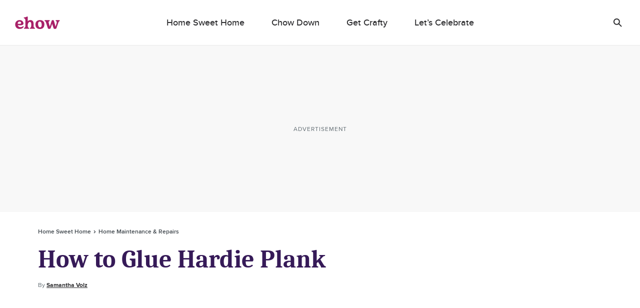

--- FILE ---
content_type: text/html; charset=utf-8
request_url: https://www.google.com/recaptcha/api2/aframe
body_size: 264
content:
<!DOCTYPE HTML><html><head><meta http-equiv="content-type" content="text/html; charset=UTF-8"></head><body><script nonce="c2bsfAereK4Sb_uClwh77w">/** Anti-fraud and anti-abuse applications only. See google.com/recaptcha */ try{var clients={'sodar':'https://pagead2.googlesyndication.com/pagead/sodar?'};window.addEventListener("message",function(a){try{if(a.source===window.parent){var b=JSON.parse(a.data);var c=clients[b['id']];if(c){var d=document.createElement('img');d.src=c+b['params']+'&rc='+(localStorage.getItem("rc::a")?sessionStorage.getItem("rc::b"):"");window.document.body.appendChild(d);sessionStorage.setItem("rc::e",parseInt(sessionStorage.getItem("rc::e")||0)+1);localStorage.setItem("rc::h",'1769056125256');}}}catch(b){}});window.parent.postMessage("_grecaptcha_ready", "*");}catch(b){}</script></body></html>

--- FILE ---
content_type: application/javascript; charset=UTF-8
request_url: https://www.ehow.com/_nuxt/82581e7.js
body_size: 84072
content:
(window.webpackJsonp=window.webpackJsonp||[]).push([[82],[,,,,,,,,function(t,e,n){"use strict";n.d(e,"k",function(){return y}),n.d(e,"m",function(){return O}),n.d(e,"l",function(){return E}),n.d(e,"e",function(){return S}),n.d(e,"b",function(){return T}),n.d(e,"s",function(){return w}),n.d(e,"g",function(){return A}),n.d(e,"h",function(){return j}),n.d(e,"d",function(){return k}),n.d(e,"r",function(){return R}),n.d(e,"j",function(){return C}),n.d(e,"t",function(){return I}),n.d(e,"o",function(){return L}),n.d(e,"q",function(){return M}),n.d(e,"f",function(){return D}),n.d(e,"c",function(){return N}),n.d(e,"i",function(){return U}),n.d(e,"p",function(){return F}),n.d(e,"a",function(){return z}),n.d(e,"u",function(){return K}),n.d(e,"n",function(){return Y});var r=n(6),o=n(11),c=n(12),l=n(14),f=(n(60),n(23),n(28),n(98),n(118),n(21),n(27),n(66),n(29),n(69),n(50),n(112),n(201),n(41),n(42),n(17),n(24),n(5),n(124),n(16),n(37),n(39),n(34),n(398),n(40),n(258),n(256),n(35),n(3)),d=n(91);function h(t,e){var n=Object.keys(t);if(Object.getOwnPropertySymbols){var r=Object.getOwnPropertySymbols(t);e&&(r=r.filter(function(e){return Object.getOwnPropertyDescriptor(t,e).enumerable})),n.push.apply(n,r)}return n}function m(t){for(var e=1;e<arguments.length;e++){var n=null!=arguments[e]?arguments[e]:{};e%2?h(Object(n),!0).forEach(function(e){Object(c.a)(t,e,n[e])}):Object.getOwnPropertyDescriptors?Object.defineProperties(t,Object.getOwnPropertyDescriptors(n)):h(Object(n)).forEach(function(e){Object.defineProperty(t,e,Object.getOwnPropertyDescriptor(n,e))})}return t}function _(t,e){var n="undefined"!=typeof Symbol&&t[Symbol.iterator]||t["@@iterator"];if(!n){if(Array.isArray(t)||(n=function(t,a){if(t){if("string"==typeof t)return v(t,a);var e={}.toString.call(t).slice(8,-1);return"Object"===e&&t.constructor&&(e=t.constructor.name),"Map"===e||"Set"===e?Array.from(t):"Arguments"===e||/^(?:Ui|I)nt(?:8|16|32)(?:Clamped)?Array$/.test(e)?v(t,a):void 0}}(t))||e&&t&&"number"==typeof t.length){n&&(t=n);var r=0,o=function(){};return{s:o,n:function(){return r>=t.length?{done:!0}:{done:!1,value:t[r++]}},e:function(t){throw t},f:o}}throw new TypeError("Invalid attempt to iterate non-iterable instance.\nIn order to be iterable, non-array objects must have a [Symbol.iterator]() method.")}var c,a=!0,u=!1;return{s:function(){n=n.call(t)},n:function(){var t=n.next();return a=t.done,t},e:function(t){u=!0,c=t},f:function(){try{a||null==n.return||n.return()}finally{if(u)throw c}}}}function v(t,a){(null==a||a>t.length)&&(a=t.length);for(var e=0,n=Array(a);e<a;e++)n[e]=t[e];return n}function y(t){f.a.config.errorHandler&&f.a.config.errorHandler(t)}function O(t){return t.then(function(t){return t.default||t})}function E(t){return t.$options&&"function"==typeof t.$options.fetch&&!t.$options.fetch.length}function S(t){var e,n=arguments.length>1&&void 0!==arguments[1]?arguments[1]:[],r=_(t.$children||[]);try{for(r.s();!(e=r.n()).done;){var o=e.value;o.$fetch&&n.push(o),o.$children&&S(o,n)}}catch(t){r.e(t)}finally{r.f()}return n}function T(t,e){if(e||!t.options.__hasNuxtData){var n=t.options._originDataFn||t.options.data||function(){return{}};t.options._originDataFn=n,t.options.data=function(){var data=n.call(this,this);return this.$ssrContext&&(e=this.$ssrContext.asyncData[t.cid]),m(m({},data),e)},t.options.__hasNuxtData=!0,t._Ctor&&t._Ctor.options&&(t._Ctor.options.data=t.options.data)}}function w(t){return t.options&&t._Ctor===t||(t.options?(t._Ctor=t,t.extendOptions=t.options):(t=f.a.extend(t))._Ctor=t,!t.options.name&&t.options.__file&&(t.options.name=t.options.__file)),t}function A(t){var e=arguments.length>1&&void 0!==arguments[1]&&arguments[1],n=arguments.length>2&&void 0!==arguments[2]?arguments[2]:"components";return Array.prototype.concat.apply([],t.matched.map(function(t,r){return Object.keys(t[n]).map(function(o){return e&&e.push(r),t[n][o]})}))}function j(t){return A(t,arguments.length>1&&void 0!==arguments[1]&&arguments[1],"instances")}function k(t,e){return Array.prototype.concat.apply([],t.matched.map(function(t,n){return Object.keys(t.components).reduce(function(r,o){return t.components[o]?r.push(e(t.components[o],t.instances[o],t,o,n)):delete t.components[o],r},[])}))}function R(t,e){return Promise.all(k(t,function(){var t=Object(o.a)(regeneratorRuntime.mark(function t(n,r,o,c){var l,f,d;return regeneratorRuntime.wrap(function(t){for(;;)switch(t.prev=t.next){case 0:if("function"!=typeof n||n.options){t.next=4;break}return t.prev=1,t.next=2,n();case 2:n=t.sent,t.next=4;break;case 3:if(t.prev=3,(d=t.catch(1))&&"ChunkLoadError"===d.name&&"undefined"!=typeof window&&window.sessionStorage){l=Date.now();try{(!(f=parseInt(window.sessionStorage.getItem("nuxt-reload")))||f+6e4<l)&&(window.sessionStorage.setItem("nuxt-reload",l),window.location.reload(!0))}catch(t){}}throw d;case 4:return o.components[c]=n=w(n),t.abrupt("return","function"==typeof e?e(n,r,o,c):n);case 5:case"end":return t.stop()}},t,null,[[1,3]])}));return function(e,n,r,o){return t.apply(this,arguments)}}()))}function C(t){return x.apply(this,arguments)}function x(){return(x=Object(o.a)(regeneratorRuntime.mark(function t(e){return regeneratorRuntime.wrap(function(t){for(;;)switch(t.prev=t.next){case 0:if(e){t.next=1;break}return t.abrupt("return");case 1:return t.next=2,R(e);case 2:return t.abrupt("return",m(m({},e),{},{meta:A(e).map(function(t,n){return m(m({},t.options.meta),(e.matched[n]||{}).meta)})}));case 3:case"end":return t.stop()}},t)}))).apply(this,arguments)}function I(t,e){return P.apply(this,arguments)}function P(){return(P=Object(o.a)(regeneratorRuntime.mark(function t(e,n){var o,c,f,h;return regeneratorRuntime.wrap(function(t){for(;;)switch(t.prev=t.next){case 0:return e.context||(e.context={isStatic:!1,isDev:!1,isHMR:!1,app:e,store:e.store,payload:n.payload,error:n.error,base:e.router.options.base,env:{AY_ENTITY_ID:"okQJP67stBAzutPWd",AY_ENABLE_YIELD_MANAGER:!0,REVE_SCRIPT:"https://reve.leafmedia.io/ehow.js",CDN_URL:"https://assets.ehow.com/",GTM_ID:"GTM-KXRFCP9J",TESTPOOL:"default",INSTANA_API_KEY:"Py_uN1OTTXmU_kU22u1uyQ",ADS_DOM_CONTENT_DELAY:0,HAS_APPLE_TOUCH_ICON:!1,HEAL_CODE:""}},n.req&&(e.context.req=n.req),n.res&&(e.context.res=n.res),n.ssrContext&&(e.context.ssrContext=n.ssrContext),e.context.redirect=function(t,path,n){if(t){e.context._redirected=!0;var o=Object(r.a)(path);if("number"==typeof t||"undefined"!==o&&"object"!==o||(n=path||{},path=t,o=Object(r.a)(path),t=302),"object"===o&&(path=e.router.resolve(path).route.fullPath),!/(^[.]{1,2}\/)|(^\/(?!\/))/.test(path))throw path=Object(d.d)(path,n),window.location.assign(path),new Error("ERR_REDIRECT");e.context.next({path:path,query:n,status:t})}},e.context.nuxtState=window.__NUXT__),t.next=1,Promise.all([C(n.route),C(n.from)]);case 1:o=t.sent,c=Object(l.a)(o,2),f=c[0],h=c[1],n.route&&(e.context.route=f),n.from&&(e.context.from=h),n.error&&(e.context.error=n.error),e.context.next=n.next,e.context._redirected=!1,e.context._errored=!1,e.context.isHMR=!1,e.context.params=e.context.route.params||{},e.context.query=e.context.route.query||{};case 2:case"end":return t.stop()}},t)}))).apply(this,arguments)}function L(t,e,n){return!t.length||e._redirected||e._errored||n&&n.aborted?Promise.resolve():M(t[0],e).then(function(){return L(t.slice(1),e,n)})}function M(t,e){var n;return(n=2===t.length?new Promise(function(n){t(e,function(t,data){t&&e.error(t),n(data=data||{})})}):t(e))&&n instanceof Promise&&"function"==typeof n.then?n:Promise.resolve(n)}function D(base,t){if("hash"===t)return window.location.hash.replace(/^#\//,"");base=decodeURI(base).slice(0,-1);var path=decodeURI(window.location.pathname);base&&path.startsWith(base)&&(path=path.slice(base.length));var e=(path||"/")+window.location.search+window.location.hash;return Object(d.c)(e)}function N(t,e){return function(t,e){for(var n=new Array(t.length),i=0;i<t.length;i++)"object"===Object(r.a)(t[i])&&(n[i]=new RegExp("^(?:"+t[i].pattern+")$",W(e)));return function(e,r){for(var path="",data=e||{},o=(r||{}).pretty?G:encodeURIComponent,c=0;c<t.length;c++){var l=t[c];if("string"!=typeof l){var f=data[l.name||"pathMatch"],d=void 0;if(null==f){if(l.optional){l.partial&&(path+=l.prefix);continue}throw new TypeError('Expected "'+l.name+'" to be defined')}if(Array.isArray(f)){if(!l.repeat)throw new TypeError('Expected "'+l.name+'" to not repeat, but received `'+JSON.stringify(f)+"`");if(0===f.length){if(l.optional)continue;throw new TypeError('Expected "'+l.name+'" to not be empty')}for(var h=0;h<f.length;h++){if(d=o(f[h]),!n[c].test(d))throw new TypeError('Expected all "'+l.name+'" to match "'+l.pattern+'", but received `'+JSON.stringify(d)+"`");path+=(0===h?l.prefix:l.delimiter)+d}}else{if(d=l.asterisk?$(f):o(f),!n[c].test(d))throw new TypeError('Expected "'+l.name+'" to match "'+l.pattern+'", but received "'+d+'"');path+=l.prefix+d}}else path+=l}return path}}(function(t,e){var n,r=[],o=0,c=0,path="",l=e&&e.delimiter||"/";for(;null!=(n=H.exec(t));){var f=n[0],d=n[1],h=n.index;if(path+=t.slice(c,h),c=h+f.length,d)path+=d[1];else{var m=t[c],_=n[2],v=n[3],y=n[4],O=n[5],E=n[6],S=n[7];path&&(r.push(path),path="");var T=null!=_&&null!=m&&m!==_,w="+"===E||"*"===E,A="?"===E||"*"===E,j=n[2]||l,pattern=y||O;r.push({name:v||o++,prefix:_||"",delimiter:j,optional:A,repeat:w,partial:T,asterisk:Boolean(S),pattern:pattern?V(pattern):S?".*":"[^"+B(j)+"]+?"})}}c<t.length&&(path+=t.substr(c));path&&r.push(path);return r}(t,e),e)}function U(t,e){var n={},r=m(m({},t),e);for(var o in r)String(t[o])!==String(e[o])&&(n[o]=!0);return n}function F(t){var e;if(t.message||"string"==typeof t)e=t.message||t;else try{e=JSON.stringify(t,null,2)}catch(n){e="[".concat(t.constructor.name,"]")}return m(m({},t),{},{message:e,statusCode:t.statusCode||t.status||t.response&&t.response.status||500})}window.onNuxtReadyCbs=[],window.onNuxtReady=function(t){window.onNuxtReadyCbs.push(t)};var H=new RegExp(["(\\\\.)","([\\/.])?(?:(?:\\:(\\w+)(?:\\(((?:\\\\.|[^\\\\()])+)\\))?|\\(((?:\\\\.|[^\\\\()])+)\\))([+*?])?|(\\*))"].join("|"),"g");function G(t,e){var n=e?/[?#]/g:/[/?#]/g;return encodeURI(t).replace(n,function(t){return"%"+t.charCodeAt(0).toString(16).toUpperCase()})}function $(t){return G(t,!0)}function B(t){return t.replace(/([.+*?=^!:${}()[\]|/\\])/g,"\\$1")}function V(t){return t.replace(/([=!:$/()])/g,"\\$1")}function W(t){return t&&t.sensitive?"":"i"}function z(t,e,n){t.$options[e]||(t.$options[e]=[]),t.$options[e].includes(n)||t.$options[e].push(n)}var K=d.b,Y=(d.e,d.a)},,,,,,,,,,,,,,,,,,,,,,,,,,,,,,,,,,,,,,,,,,,,,,,,,,,,,,,,,,,,,,,,,,,,,,,,,,,,,,,,,function(t,e,n){"use strict";n.d(e,"a",function(){return d});var r=n(14),o=n(43),c=(n(28),n(98),n(118),n(23),n(27),n(112),n(66),n(124),n(69),n(50),n(5),n(16),n(37),n(39),n(34),n(156),n(35),n(40),n(256),n(0));function l(t,e){var n="undefined"!=typeof Symbol&&t[Symbol.iterator]||t["@@iterator"];if(!n){if(Array.isArray(t)||(n=function(t,a){if(t){if("string"==typeof t)return f(t,a);var e={}.toString.call(t).slice(8,-1);return"Object"===e&&t.constructor&&(e=t.constructor.name),"Map"===e||"Set"===e?Array.from(t):"Arguments"===e||/^(?:Ui|I)nt(?:8|16|32)(?:Clamped)?Array$/.test(e)?f(t,a):void 0}}(t))||e&&t&&"number"==typeof t.length){n&&(t=n);var r=0,o=function(){};return{s:o,n:function(){return r>=t.length?{done:!0}:{done:!1,value:t[r++]}},e:function(t){throw t},f:o}}throw new TypeError("Invalid attempt to iterate non-iterable instance.\nIn order to be iterable, non-array objects must have a [Symbol.iterator]() method.")}var c,a=!0,u=!1;return{s:function(){n=n.call(t)},n:function(){var t=n.next();return a=t.done,t},e:function(t){u=!0,c=t},f:function(){try{a||null==n.return||n.return()}finally{if(u)throw c}}}}function f(t,a){(null==a||a>t.length)&&(a=t.length);for(var e=0,n=Array(a);e<a;e++)n[e]=t[e];return n}function d(){var content=arguments.length>0&&void 0!==arguments[0]?arguments[0]:"",t=arguments.length>1&&void 0!==arguments[1]?arguments[1]:{},e=arguments.length>2?arguments[2]:void 0,n=arguments.length>3&&void 0!==arguments[3]&&arguments[3],f=Object(c.a)(t,"site.label",""),d=function(t){var e=t.config,n=t.articleUrl;return Object(c.a)(e,["article","externalLinkFollow",n],[])}({config:t,articleUrl:e}),h=new RegExp("https?://www.(".concat([f].concat(Object(o.a)(d)).join("|"),").com")),m=Object(c.a)(t,"globalNoFollowExceptionsRegex",/.^/);if("string"!=typeof content)return content;var _=content.match(/<a href="(.*?)".*?>/gi);if(!_||!_.length)return content;var v,y=l(_);try{for(y.s();!(v=y.n()).done;){var O=v.value,E="nofollow",S=!0,T=/<a href="(.*?)"(.*?)>/gi.exec(O),w=Object(r.a)(T,3),A=w[0],j=w[1],k=w[2];j.startsWith("http://www.".concat(f))&&(j=j.replace("http:","https:")),n&&(E="sponsored"),(j.startsWith("https://www.".concat(f,".com"))||j.startsWith("#"))&&(S=!1,E=!1),h.test(j)&&(E=!1),m.test(j)&&(E=!1),A.includes(' rel="')&&(E=!1);var a='<a href="'.concat(j,'"');S&&(a+=' target="_blank"'),E&&(a+=' rel="'.concat(E,'"')),a+="".concat(k,">"),content=content.replace(A,a)}}catch(t){y.e(t)}finally{y.f()}return content}},,,,,,function(t,e,n){"use strict";n.d(e,"b",function(){return _u}),n.d(e,"a",function(){return M});var r={};n.r(r),n.d(r,"Ad",function(){return gt}),n.d(r,"AdInBetween",function(){return mt}),n.d(r,"AdInfiniteScroll",function(){return _t}),n.d(r,"AffiliateLink",function(){return vt}),n.d(r,"ArticleInfiniteScroll",function(){return yt}),n.d(r,"ArticleSectionGoogleAFS",function(){return Ot}),n.d(r,"ArticleSections",function(){return Et}),n.d(r,"ArticleTopicBreadcrumbs",function(){return St}),n.d(r,"AttributionTextOverlay",function(){return Tt}),n.d(r,"AuthForgot",function(){return wt}),n.d(r,"AuthLegal",function(){return At}),n.d(r,"AuthModal",function(){return jt}),n.d(r,"AuthSignIn",function(){return kt}),n.d(r,"AuthSignUp",function(){return Rt}),n.d(r,"AuthSocialLogin",function(){return Ct}),n.d(r,"AuthSocialLoginFacebook",function(){return xt}),n.d(r,"AuthSocialLoginGoogle",function(){return It}),n.d(r,"BeOpSurvey",function(){return Pt}),n.d(r,"CardArticleSubsubcategory",function(){return Lt}),n.d(r,"CardArticleSummary",function(){return Mt}),n.d(r,"CardCommerceProduct",function(){return Dt}),n.d(r,"CardDfpTags",function(){return Nt}),n.d(r,"CardPinterest",function(){return Ut}),n.d(r,"CardPremium2",function(){return Ft}),n.d(r,"ContributorSocialShare",function(){return Ht}),n.d(r,"EmbedApplePodcast",function(){return Gt}),n.d(r,"EmbedFacebookPost",function(){return $t}),n.d(r,"EmbedFacebookVideo",function(){return Bt}),n.d(r,"EmbedGiphy",function(){return Vt}),n.d(r,"EmbedImgur",function(){return Wt}),n.d(r,"EmbedInstagram",function(){return zt}),n.d(r,"EmbedPodcast",function(){return Kt}),n.d(r,"EmbedTikTok",function(){return Yt}),n.d(r,"EmbedTwitter",function(){return qt}),n.d(r,"EmbedVideo",function(){return Jt}),n.d(r,"FactChecked",function(){return Xt}),n.d(r,"FbRoot",function(){return Qt}),n.d(r,"FeaturesView",function(){return Zt}),n.d(r,"FormEditSettings",function(){return te}),n.d(r,"FormInput",function(){return ee}),n.d(r,"FormRow",function(){return ne}),n.d(r,"FormRowBirthday",function(){return re}),n.d(r,"FormRowSubmit",function(){return oe}),n.d(r,"HeaderStickyAd",function(){return ie}),n.d(r,"HeaderUserBlock",function(){return ae}),n.d(r,"HeroArticle",function(){return ce}),n.d(r,"HomepageSocialShare",function(){return ue}),n.d(r,"HubsSectionSpotlight",function(){return se}),n.d(r,"ImageCard",function(){return le}),n.d(r,"ImageHotspotMarker",function(){return fe}),n.d(r,"ImageHotspotPopover",function(){return de}),n.d(r,"ImageUploader",function(){return he}),n.d(r,"InstagramGrid",function(){return pe}),n.d(r,"JsonLd",function(){return be}),n.d(r,"JsonSchema",function(){return ge}),n.d(r,"ListingByline",function(){return me}),n.d(r,"ListingCategory",function(){return _e}),n.d(r,"ListingDfpTags",function(){return ve}),n.d(r,"ListingHeading",function(){return ye}),n.d(r,"ListingImage",function(){return Oe}),n.d(r,"ListingSponsorship",function(){return Ee}),n.d(r,"ListingTeaser",function(){return Se}),n.d(r,"NewsletterForm",function(){return Te}),n.d(r,"PopupCheckbox",function(){return we}),n.d(r,"PopupRadio",function(){return Ae}),n.d(r,"Popups",function(){return je}),n.d(r,"PopupsEmailCapture",function(){return ke}),n.d(r,"Preloader",function(){return Re}),n.d(r,"ProductAction",function(){return Ce}),n.d(r,"ProductDescription",function(){return xe}),n.d(r,"ProductImage",function(){return Ie}),n.d(r,"ProductName",function(){return Pe}),n.d(r,"ProductVendor",function(){return Le}),n.d(r,"ProfileImage",function(){return Me}),n.d(r,"Promo",function(){return De}),n.d(r,"PromoModal",function(){return Ne}),n.d(r,"PromoSlideIn",function(){return Ue}),n.d(r,"ResetView",function(){return Fe}),n.d(r,"RightRailAd",function(){return He}),n.d(r,"SearchFormSimple",function(){return Ge}),n.d(r,"SectionMyPlateModule",function(){return $e}),n.d(r,"SignOutView",function(){return Be}),n.d(r,"SocialFollowIcons",function(){return Ve}),n.d(r,"SponsoredLogo",function(){return We}),n.d(r,"SponsoredLogoPremium2",function(){return ze}),n.d(r,"StatCircle",function(){return Ke}),n.d(r,"SubtopicCarousel",function(){return Ye}),n.d(r,"SubtopicView",function(){return qe}),n.d(r,"SvgArrowDown",function(){return Je}),n.d(r,"SvgArrowUp",function(){return Xe}),n.d(r,"SvgComponent",function(){return Qe}),n.d(r,"TagsView",function(){return Ze}),n.d(r,"TopicByLine",function(){return tn}),n.d(r,"TopicSponsorship",function(){return en}),n.d(r,"UserProfile",function(){return nn}),n.d(r,"UserSettings",function(){return rn}),n.d(r,"UserView",function(){return on}),n.d(r,"AccessibilityStatement",function(){return an}),n.d(r,"AdGpt",function(){return cn}),n.d(r,"AdvancedRelatedContent",function(){return un}),n.d(r,"AkamaiPlayer",function(){return sn}),n.d(r,"ArHorizontalBarAd",function(){return ln}),n.d(r,"ArticleByline",function(){return fn}),n.d(r,"ArticleCard",function(){return dn}),n.d(r,"ArticleCitations",function(){return hn}),n.d(r,"ArticleContributorBio",function(){return pn}),n.d(r,"ArticleContributorBioModal",function(){return bn}),n.d(r,"ArticleGrid",function(){return gn}),n.d(r,"ArticleHeader",function(){return mn}),n.d(r,"ArticleLightboxSlideshow",function(){return _n}),n.d(r,"ArticleListingPresets",function(){return vn}),n.d(r,"ArticleListingDefaults",function(){return yn}),n.d(r,"ArticleListingUtils",function(){return On}),n.d(r,"ArticleListing",function(){return En}),n.d(r,"ArticleListingGrid",function(){return Sn}),n.d(r,"ArticlePinnableImages",function(){return Tn}),n.d(r,"ArticleRcp",function(){return wn}),n.d(r,"ArticleSectionCode",function(){return An}),n.d(r,"ArticleSectionContent",function(){return jn}),n.d(r,"ArticleSectionCustomModule",function(){return kn}),n.d(r,"ArticleSectionDualContainerModule",function(){return Rn}),n.d(r,"ArticleSectionExerciseModule",function(){return Cn}),n.d(r,"ArticleSectionFAQ",function(){return xn}),n.d(r,"ArticleSectionFeaturedArticles",function(){return In}),n.d(r,"ArticleSectionGallery",function(){return Pn}),n.d(r,"ArticleSectionGifAsVideo",function(){return Ln}),n.d(r,"ArticleSectionHeading",function(){return Mn}),n.d(r,"ArticleSectionImage",function(){return Dn}),n.d(r,"ArticleSectionImageWithHotspots",function(){return Nn}),n.d(r,"ArticleSectionInlineAd",function(){return Un}),n.d(r,"ArticleSectionInlineNewsletter",function(){return Fn}),n.d(r,"ArticleSectionInlineRc",function(){return Hn}),n.d(r,"ArticleSectionInlineSlide",function(){return Gn}),n.d(r,"ArticleSectionInlineSlider",function(){return $n}),n.d(r,"ArticleSectionInspirationGallery",function(){return Bn}),n.d(r,"ArticleSectionModuleEndSection",function(){return Vn}),n.d(r,"ArticleSectionPremiumHero",function(){return Wn}),n.d(r,"ArticleSectionPremiumImage",function(){return zn}),n.d(r,"ArticleSectionPremiumSlides",function(){return Kn}),n.d(r,"ArticleSectionProduct",function(){return Yn}),n.d(r,"ArticleSectionProductGroup",function(){return qn}),n.d(r,"ArticleSectionProgrammableRelatedContent",function(){return Jn}),n.d(r,"ArticleSectionTable",function(){return Xn}),n.d(r,"ArticleSectionThingsNeeded",function(){return Qn}),n.d(r,"ArticleSectionThumbnailGroup",function(){return Zn}),n.d(r,"ArticleSectionTip",function(){return er}),n.d(r,"ArticleSectionVideo",function(){return nr}),n.d(r,"ArticleSectionVotd",function(){return rr}),n.d(r,"ArticleSectionWarning",function(){return or}),n.d(r,"ArticleSectionWidget",function(){return ir}),n.d(r,"ArticleSeeAllContributors",function(){return ar}),n.d(r,"ArticleSeeAllContributorsModal",function(){return cr}),n.d(r,"ArticleSeries",function(){return ur}),n.d(r,"ArticleSocialShare",function(){return sr}),n.d(r,"ArticleSponsorship",function(){return lr}),n.d(r,"ArticleTemplateConfigurable",function(){return fr}),n.d(r,"ArticleTemplatePremium",function(){return dr}),n.d(r,"ArticleTemplateSubtopicHub",function(){return pr}),n.d(r,"ArticleTemplateTopicHub",function(){return gr}),n.d(r,"Articles",function(){return mr}),n.d(r,"Attribution",function(){return _r}),n.d(r,"Bedrock",function(){return vr}),n.d(r,"Breadcrumbs",function(){return yr}),n.d(r,"CaptionModule",function(){return Or}),n.d(r,"CardArticle",function(){return Er}),n.d(r,"CardArticleAuthor",function(){return Sr}),n.d(r,"CardArticleCategory",function(){return Tr}),n.d(r,"CardArticleImage",function(){return wr}),n.d(r,"CardArticleSponsored",function(){return Ar}),n.d(r,"CardArticleSubcategory",function(){return jr}),n.d(r,"CardArticleTitle",function(){return kr}),n.d(r,"CardGrid",function(){return Rr}),n.d(r,"CardImage",function(){return Cr}),n.d(r,"CardInfocusImage",function(){return xr}),n.d(r,"CardPremium",function(){return Ir}),n.d(r,"CardProduct",function(){return Pr}),n.d(r,"CategoryFamilyNavigation",function(){return Lr}),n.d(r,"CategoryView",function(){return Mr}),n.d(r,"CommonCheckbox",function(){return Dr}),n.d(r,"CommonCheckboxGroup",function(){return Nr}),n.d(r,"CommonGrid",function(){return Ur}),n.d(r,"CommonRadio",function(){return Fr}),n.d(r,"CompensationDisclaimer",function(){return Hr}),n.d(r,"ContributorProfile",function(){return Gr}),n.d(r,"CookieNotice",function(){return $r}),n.d(r,"CopyrightPolicy",function(){return Br}),n.d(r,"EditorialStandards",function(){return Vr}),n.d(r,"EmbedOembed",function(){return Wr}),n.d(r,"Error404",function(){return zr}),n.d(r,"ExpandIconPremium",function(){return Kr}),n.d(r,"ExpandableCard",function(){return Yr}),n.d(r,"FocusSection",function(){return qr}),n.d(r,"FooterEmailForm",function(){return Jr}),n.d(r,"ForgotView",function(){return Xr}),n.d(r,"GdprForm",function(){return Qr}),n.d(r,"GlobalFooter",function(){return Zr}),n.d(r,"GlobalNavigation",function(){return to}),n.d(r,"GlobalNavigation2",function(){return eo}),n.d(r,"Grid",function(){return no}),n.d(r,"HeroCarousel",function(){return ro}),n.d(r,"HeroLogo",function(){return oo}),n.d(r,"Hubs",function(){return io}),n.d(r,"HubsSectionArticles",function(){return ao}),n.d(r,"HubsSectionBanner",function(){return co}),n.d(r,"HubsSectionBannerImage",function(){return uo}),n.d(r,"HubsSectionBannerOverlay",function(){return so}),n.d(r,"HubsSectionBannerVideo",function(){return lo}),n.d(r,"HubsSectionEmailCapture",function(){return fo}),n.d(r,"HubsSectionEmailSweepsCapture",function(){return ho}),n.d(r,"HubsSectionFeaturedArticles",function(){return po}),n.d(r,"HubsSectionHtml",function(){return bo}),n.d(r,"HubsSectionSplitColumnConstants",function(){return go}),n.d(r,"HubsSectionSplitColumn",function(){return mo}),n.d(r,"HubsSectionSponsoredLogo",function(){return _o}),n.d(r,"HubsSectionSweepstake",function(){return vo}),n.d(r,"HubsSectionSweepstakeColor",function(){return yo}),n.d(r,"HubsSectionSweepstakeImage",function(){return Oo}),n.d(r,"HubsSectionText",function(){return Eo}),n.d(r,"HubsSectionTitle",function(){return So}),n.d(r,"HubsSectionWidget",function(){return To}),n.d(r,"MeetTheExperts",function(){return wo}),n.d(r,"MobileTray",function(){return Ao}),n.d(r,"NavigationLogin",function(){return jo}),n.d(r,"NavigationSearch",function(){return ko}),n.d(r,"Pagination",function(){return Ro}),n.d(r,"ParallaxImage",function(){return Co}),n.d(r,"PersonnelModule",function(){return xo}),n.d(r,"PersonnelConfig",function(){return Io}),n.d(r,"PersonnelModuleGrid",function(){return Po}),n.d(r,"PersonnelModuleSwipe",function(){return Lo}),n.d(r,"Pinterest",function(){return Mo}),n.d(r,"PrivacyPolicy",function(){return Do}),n.d(r,"ProductDefaults",function(){return No}),n.d(r,"ProductListingPresets",function(){return Uo}),n.d(r,"ProductListing",function(){return Fo}),n.d(r,"PromotionalPopup",function(){return Ho}),n.d(r,"PushNotification",function(){return Go}),n.d(r,"ResponsivePicture",function(){return $o}),n.d(r,"RightRail",function(){return Bo}),n.d(r,"Schema",function(){return Vo}),n.d(r,"SearchForm",function(){return Wo}),n.d(r,"SearchView",function(){return zo}),n.d(r,"SignInView",function(){return Ko}),n.d(r,"SignUpView",function(){return Yo}),n.d(r,"SliderEmailCapture",function(){return qo}),n.d(r,"SlidesCarousel",function(){return Jo}),n.d(r,"Slideshow",function(){return Xo}),n.d(r,"SocialShareIcons",function(){return Qo}),n.d(r,"SocialShareMobileIcons",function(){return Zo}),n.d(r,"SponsoredLogoPremium",function(){return ti}),n.d(r,"SpotlightSection",function(){return ei}),n.d(r,"SubscriberManager",function(){return ni}),n.d(r,"SubtopicBreadcrumbs",function(){return ri}),n.d(r,"TableOfContents",function(){return oi}),n.d(r,"TermsOfUse",function(){return ii}),n.d(r,"TopicCarousel",function(){return ai}),n.d(r,"TopicSocialShareIcons",function(){return ci}),n.d(r,"WidgetsWidgetSlot",function(){return ui}),n.d(r,"EhowHubs",function(){return si}),n.d(r,"EhowNewsletterForm",function(){return fi}),n.d(r,"EhowPopups",function(){return di}),n.d(r,"EhowSiteFooter",function(){return hi}),n.d(r,"EhowSiteHeader",function(){return pi}),n.d(r,"EhowUserProfileView",function(){return bi}),n.d(r,"OutsideinthecityError404",function(){return gi}),n.d(r,"AdGptMocks",function(){return mi}),n.d(r,"AdvancedRelatedContentMocks",function(){return _i}),n.d(r,"ArHorizontalBarAdMocks",function(){return vi}),n.d(r,"ArticleBylineMocks",function(){return yi}),n.d(r,"ArticleCitationsMocks",function(){return Oi}),n.d(r,"ArticleContributorBioMocks",function(){return Ei}),n.d(r,"ArticleContributorBioModalMocks",function(){return Si}),n.d(r,"ArticleLightboxSlideshowMocks",function(){return Ti}),n.d(r,"ArticleLightboxSlideshowStoreMocks",function(){return wi}),n.d(r,"ArticleListingMocks",function(){return Ai}),n.d(r,"ArticleListingGridMocks",function(){return ji}),n.d(r,"ArticlePinnableImagesMocks",function(){return ki}),n.d(r,"ArticleSectionCodeMocks",function(){return Ri}),n.d(r,"ArticleSectionContentMocks",function(){return Ci}),n.d(r,"ArticleSectionCustomModuleMocks",function(){return xi}),n.d(r,"ArticleSectionExerciseModuleMocks",function(){return Ii}),n.d(r,"ArticleSectionFAQMocks",function(){return Pi}),n.d(r,"ArticleSectionFeaturedArticlesMocks",function(){return Li}),n.d(r,"ArticleSectionGalleryMocks",function(){return Mi}),n.d(r,"ArticleSectionGifAsVideoMocks",function(){return Di}),n.d(r,"ArticleSectionHeadingMocks",function(){return Ni}),n.d(r,"ArticleSectionImageMocks",function(){return Ui}),n.d(r,"ArticleSectionImageWithHotspotsMocks",function(){return Fi}),n.d(r,"ArticleSectionImageWithHotspotsStoreMock",function(){return Hi}),n.d(r,"ArticleSectionInlineAdMocks",function(){return Gi}),n.d(r,"ArticleSectionInlineNewsletterMocks",function(){return $i}),n.d(r,"ArticleSectionInlineRcMocks",function(){return Bi}),n.d(r,"ArticleSectionInlineSlideMocks",function(){return Vi}),n.d(r,"ArticleSectionInlineSlideStoreMock",function(){return Wi}),n.d(r,"ArticleSectionInlineSliderMocks",function(){return zi}),n.d(r,"ArticleSectionInspirationGalleryMocks",function(){return Ki}),n.d(r,"ArticleSectionModuleEndSectionMocks",function(){return Yi}),n.d(r,"ArticleSectionPremiumHeroMocks",function(){return qi}),n.d(r,"ArticleSectionPremiumImageMocks",function(){return Ji}),n.d(r,"ArticleSectionPremiumSlidesMocks",function(){return Xi}),n.d(r,"ArticleSectionProductMocks",function(){return Qi}),n.d(r,"ArticleSectionProductGroupMocks",function(){return Zi}),n.d(r,"ArticleSectionProgrammableRelatedContentMocks",function(){return ta}),n.d(r,"ArticleSectionTableMocks",function(){return ea}),n.d(r,"ArticleSectionThumbnailGroupMocks",function(){return na}),n.d(r,"ArticleSectionTipMocks",function(){return ra}),n.d(r,"ArticleSectionVotdMocks",function(){return oa}),n.d(r,"ArticleSectionWarningMocks",function(){return ia}),n.d(r,"ArticleSectionWidgetMocks",function(){return aa}),n.d(r,"ArticleSeeAllContributorsMocks",function(){return ca}),n.d(r,"ArticleSeeAllContributorsModalMocks",function(){return ua}),n.d(r,"ArticleSeriesMocks",function(){return sa}),n.d(r,"ArticleSocialShareMocks",function(){return la}),n.d(r,"ArticleSponsorshipMocks",function(){return fa}),n.d(r,"Article",function(){return da}),n.d(r,"ArticlesMocks",function(){return ha}),n.d(r,"ArticlesStoreMocks",function(){return pa}),n.d(r,"CaptionModuleMocks",function(){return ba}),n.d(r,"CategoryViewMocks",function(){return ga}),n.d(r,"CommonCheckboxMocks",function(){return ma}),n.d(r,"CommonGridMocks",function(){return _a}),n.d(r,"CommonRadioMocks",function(){return va}),n.d(r,"ContributorProfileTestsCommonRadioMocks",function(){return ya}),n.d(r,"EditorialStandardsMocks",function(){return Oa}),n.d(r,"EmbedOembedMocks",function(){return Ea}),n.d(r,"ExpandIconPremiumMocks",function(){return Sa}),n.d(r,"ExpandableCardMocks",function(){return Ta}),n.d(r,"FocusSectionMocks",function(){return wa}),n.d(r,"FooterEmailFormMocks",function(){return Aa}),n.d(r,"GlobalFooterMocks",function(){return ja}),n.d(r,"GlobalNavigationMocks",function(){return ka}),n.d(r,"GlobalNavigation2Mocks",function(){return Ra}),n.d(r,"GridMocks",function(){return Ca}),n.d(r,"HeroCarouselMocks",function(){return xa}),n.d(r,"HeroLogoMocks",function(){return Ia}),n.d(r,"HubsMocks",function(){return Pa}),n.d(r,"HubsSectionArticlesMocks",function(){return La}),n.d(r,"HubsSectionBannerMocks",function(){return Ma}),n.d(r,"HubsSectionBannerImageMocks",function(){return Da}),n.d(r,"HubsSectionBannerOverlayMocks",function(){return Na}),n.d(r,"HubsSectionBannerVideoMocks",function(){return Ua}),n.d(r,"HubsSectionEmailCaptureMocks",function(){return Fa}),n.d(r,"HubsSectionEmailSweepsCaptureMocks",function(){return Ha}),n.d(r,"HubsSectionFeaturedArticlesMocks",function(){return Ga}),n.d(r,"HubsSectionHtmlMocks",function(){return $a}),n.d(r,"HubsSectionSplitColumnMocks",function(){return Ba}),n.d(r,"HubsSectionSponsoredLogoMocks",function(){return Va}),n.d(r,"HubsSectionSweepstakeMocks",function(){return Wa}),n.d(r,"HubsSectionSweepstakeColorMocks",function(){return za}),n.d(r,"HubsSectionSweepstakeImageMocks",function(){return Ka}),n.d(r,"HubsSectionTextMocks",function(){return Ya}),n.d(r,"HubsSectionTitleMocks",function(){return qa}),n.d(r,"HubsSectionWidgetMocks",function(){return Ja}),n.d(r,"MeetTheExpertsMocks",function(){return Xa}),n.d(r,"MobileTrayMocks",function(){return Qa}),n.d(r,"NavigationLoginMocks",function(){return Za}),n.d(r,"NavigationSearchMocks",function(){return tc}),n.d(r,"ParallaxImageMocks",function(){return ec}),n.d(r,"PersonnelModuleMocks",function(){return nc}),n.d(r,"PersonnelModuleGridMocks",function(){return rc}),n.d(r,"PersonnelModuleSwipeMocks",function(){return oc}),n.d(r,"PinterestMocks",function(){return ic}),n.d(r,"ProductListingMocks",function(){return ac}),n.d(r,"PromotionalPopupMocks",function(){return cc}),n.d(r,"PromotionalPopupStore",function(){return uc}),n.d(r,"PushNotificationMocks",function(){return sc}),n.d(r,"ResponsivePictureMocks",function(){return lc}),n.d(r,"SliderEmailCaptureMocks",function(){return fc}),n.d(r,"SliderEmailCaptureStore",function(){return dc}),n.d(r,"SlidesCarouselMocks",function(){return hc}),n.d(r,"SponsoredLogoPremiumMocks",function(){return pc}),n.d(r,"SpotlightSectionMocks",function(){return bc}),n.d(r,"SubscriberManagerMocks",function(){return gc}),n.d(r,"TableOfContentsMocks",function(){return mc}),n.d(r,"TopicCarouselMocks",function(){return _c}),n.d(r,"WidgetsFeedbackModule",function(){return vc}),n.d(r,"EhowAboutView",function(){return yc}),n.d(r,"EhowCategory",function(){return Oc}),n.d(r,"EhowHomeView",function(){return Ec}),n.d(r,"EhowSearchView",function(){return Sc}),n.d(r,"EhowSearchAds",function(){return Tc}),n.d(r,"WidgetsFeedbackModuleMocks",function(){return wc}),n.d(r,"EhowCategoryMocks",function(){return Ac}),n.d(r,"EhowHomeViewMocks",function(){return jc}),n.d(r,"EhowSearchViewMocks",function(){return kc});n(28),n(21),n(41),n(42),n(24),n(17);var o=n(11),c=n(12),l=(n(60),n(29),n(50),n(5),n(16),n(40),n(3)),f=n(84),d=n(479),h=n(383),m=n.n(h),_=n(155),v=n.n(_),y=(n(34),n(35),n(384)),O=n(91),E=n(8);function S(t,e){var n=Object.keys(t);if(Object.getOwnPropertySymbols){var r=Object.getOwnPropertySymbols(t);e&&(r=r.filter(function(e){return Object.getOwnPropertyDescriptor(t,e).enumerable})),n.push.apply(n,r)}return n}function T(t){for(var e=1;e<arguments.length;e++){var n=null!=arguments[e]?arguments[e]:{};e%2?S(Object(n),!0).forEach(function(e){Object(c.a)(t,e,n[e])}):Object.getOwnPropertyDescriptors?Object.defineProperties(t,Object.getOwnPropertyDescriptors(n)):S(Object(n)).forEach(function(e){Object.defineProperty(t,e,Object.getOwnPropertyDescriptor(n,e))})}return t}var w=function(){return Object(E.m)(Promise.all([n.e(0),n.e(80),n.e(53)]).then(n.bind(null,1870)))},A=function(){return Object(E.m)(Promise.all([n.e(0),n.e(1),n.e(26),n.e(59)]).then(n.bind(null,1883)))},j=function(){};l.a.use(y.a);var k={mode:"history",base:"/",linkActiveClass:"nuxt-link-active",linkExactActiveClass:"nuxt-link-exact-active",scrollBehavior:function(t){return t.hash?{el:t.hash}:{left:0,top:0}},routes:[{path:"/:articleId([0-9]+)/preview",components:{default:w},name:"client-preview"},{path:"/:articleId([0-9]+)/:articleSlug",components:{default:w},name:"article"},{path:"/preview/:articleId([0-9]+)/:articleSlug",components:{default:w},name:"article-preview"},{path:"/preview/:url(\\w.*?\\d+_\\w.*?.html)",components:{default:w},name:"article-legacy-preview"},{path:"/:url(\\w.*?\\d+_\\w.*?.html)",components:{default:w},name:"article-legacy"},{path:"/",components:{default:function(){return Object(E.m)(Promise.all([n.e(0),n.e(1),n.e(60)]).then(n.bind(null,1874)))}},name:"home"},{path:"/accessibility",components:{default:function(){return Object(E.m)(Promise.all([n.e(0),n.e(27)]).then(n.bind(null,1875)))}},name:"accessibility"},{path:"/privacy",components:{default:function(){return Object(E.m)(Promise.all([n.e(0),n.e(76)]).then(n.bind(null,1876)))}},name:"privacy"},{path:"/cookie-notice",components:{default:function(){return Object(E.m)(Promise.all([n.e(0),n.e(57)]).then(n.bind(null,1877)))}},name:"cookie-notice"},{path:"/terms-of-use/",components:{default:function(){return Object(E.m)(Promise.all([n.e(0),n.e(79)]).then(n.bind(null,1878)))}},name:"terms-of-use"},{path:"/copyright-policy/",components:{default:function(){return Object(E.m)(Promise.all([n.e(0),n.e(58)]).then(n.bind(null,1879)))}},name:"copyright"},{path:"/search",components:{default:function(){return Object(E.m)(Promise.all([n.e(0),n.e(4),n.e(62)]).then(n.bind(null,1880)))}},name:"search"},{path:"/userdata-request",components:{default:function(){return Object(E.m)(n.e(74).then(n.bind(null,1881)))}},name:"userdata-request"},{path:"/user/:userId",components:{default:function(){return Object(E.m)(Promise.all([n.e(0),n.e(1),n.e(2),n.e(3),n.e(56)]).then(n.bind(null,1882)))}},name:"user"},{path:"/:categorySlug(home-sweet-home|home-sweet-home|chow-down|chow-down|get-crafty|get-crafty|lets-celebrate|lets-celebrate)",components:{default:A},name:"category"},{path:"/:subcategorySlug(home-sweet-home/hacks-tips-tricks|home-sweet-home%2Fhacks-tips-tricks|home-sweet-home/cleaning-housekeeping|home-sweet-home%2Fcleaning-housekeeping|home-sweet-home/home-decor|home-sweet-home%2Fhome-decor|home-sweet-home/carpentry-remodeling|home-sweet-home%2Fcarpentry-remodeling|home-sweet-home/home-maintenance-repair|home-sweet-home%2Fhome-maintenance-repair|home-sweet-home/gardening|home-sweet-home%2Fgardening|chow-down/main-dish-recipes|chow-down%2Fmain-dish-recipes|chow-down/dessert-recipes|chow-down%2Fdessert-recipes|chow-down/snacks|chow-down%2Fsnacks|chow-down/copycat-recipes|chow-down%2Fcopycat-recipes|chow-down/drinks-cocktails|chow-down%2Fdrinks-cocktails|chow-down/sides-appetizers|chow-down%2Fsides-appetizers|chow-down/vegetarian-vegan-recipes|chow-down%2Fvegetarian-vegan-recipes|chow-down/food-hacks|chow-down%2Ffood-hacks|get-crafty/sewing|get-crafty%2Fsewing|get-crafty/diy-crafts|get-crafty%2Fdiy-crafts|get-crafty/art-projects|get-crafty%2Fart-projects|lets-celebrate/valentines-day|lets-celebrate%2Fvalentines-day|lets-celebrate/st-patricks-day|lets-celebrate%2Fst-patricks-day|lets-celebrate/easter|lets-celebrate%2Feaster|lets-celebrate/mothers-day|lets-celebrate%2Fmothers-day|lets-celebrate/fathers-day|lets-celebrate%2Ffathers-day|lets-celebrate/fourth-of-july|lets-celebrate%2Ffourth-of-july|lets-celebrate/back-to-school|lets-celebrate%2Fback-to-school|lets-celebrate/halloween|lets-celebrate%2Fhalloween|lets-celebrate/thanksgiving|lets-celebrate%2Fthanksgiving|lets-celebrate/christmas|lets-celebrate%2Fchristmas|lets-celebrate/new-year|lets-celebrate%2Fnew-year|lets-celebrate/weddings|lets-celebrate%2Fweddings|lets-celebrate/baby-showers|lets-celebrate%2Fbaby-showers|lets-celebrate/birthday-parties|lets-celebrate%2Fbirthday-parties|lets-celebrate/parties-and-events|lets-celebrate%2Fparties-and-events|lets-celebrate/gifts|lets-celebrate%2Fgifts)",components:{default:A},name:"subcategory"},{path:"/:subsubcategorySlug()",components:{default:A},name:"subsubcategory"},{path:"*",components:{default:function(){return Object(E.m)(Promise.all([n.e(0),n.e(1),n.e(2),n.e(8),n.e(75)]).then(n.bind(null,1884)))}},name:"hubs"}],fallback:!1};function R(t,e){var base=e._app&&e._app.basePath||k.base,n=new y.a(T(T({},k),{},{base:base})),r=n.push;n.push=function(t){var e=arguments.length>1&&void 0!==arguments[1]?arguments[1]:j,n=arguments.length>2?arguments[2]:void 0;return r.call(this,t,e,n)};var o=n.resolve.bind(n);return n.resolve=function(t,e,n){return"string"==typeof t&&(t=Object(O.c)(t)),o(t,e,n)},n}var C={name:"NuxtChild",functional:!0,props:{nuxtChildKey:{type:String,default:""},keepAlive:Boolean,keepAliveProps:{type:Object,default:void 0}},render:function(t,e){var n=e.parent,data=e.data,r=e.props,o=n.$createElement;data.nuxtChild=!0;for(var c=n,l=n.$nuxt.nuxt.transitions,f=n.$nuxt.nuxt.defaultTransition,d=0;n;)n.$vnode&&n.$vnode.data.nuxtChild&&d++,n=n.$parent;data.nuxtChildDepth=d;var h=l[d]||f,m={};x.forEach(function(t){void 0!==h[t]&&(m[t]=h[t])});var _={};I.forEach(function(t){"function"==typeof h[t]&&(_[t]=h[t].bind(c))});var v=_.beforeEnter;if(_.beforeEnter=function(t){if(window.$nuxt.$nextTick(function(){window.$nuxt.$emit("triggerScroll")}),v)return v.call(c,t)},!1===h.css){var y=_.leave;(!y||y.length<2)&&(_.leave=function(t,e){y&&y.call(c,t),c.$nextTick(e)})}var O=o("routerView",data);return r.keepAlive&&(O=o("keep-alive",{props:r.keepAliveProps},[O])),o("transition",{props:m,on:_},[O])}},x=["name","mode","appear","css","type","duration","enterClass","leaveClass","appearClass","enterActiveClass","enterActiveClass","leaveActiveClass","appearActiveClass","enterToClass","leaveToClass","appearToClass"],I=["beforeEnter","enter","afterEnter","enterCancelled","beforeLeave","leave","afterLeave","leaveCancelled","beforeAppear","appear","afterAppear","appearCancelled"],P={props:["error"]},L=n(45),M=Object(L.a)(P,function(){var t=this,e=t._self._c;return e("div",{staticClass:"error-state"},[t.error.statusCode>399?e("error-404"):t._e()],1)},[],!1,null,null,null).exports,D=n(14),N=(n(37),{name:"Nuxt",components:{NuxtChild:C,NuxtError:M},props:{nuxtChildKey:{type:String,default:void 0},keepAlive:Boolean,keepAliveProps:{type:Object,default:void 0},name:{type:String,default:"default"}},errorCaptured:function(t){this.displayingNuxtError&&(this.errorFromNuxtError=t,this.$forceUpdate())},computed:{routerViewKey:function(){if(void 0!==this.nuxtChildKey||this.$route.matched.length>1)return this.nuxtChildKey||Object(E.c)(this.$route.matched[0].path)(this.$route.params);var t=Object(D.a)(this.$route.matched,1)[0];if(!t)return this.$route.path;var e=t.components.default;if(e&&e.options){var n=e.options;if(n.key)return"function"==typeof n.key?n.key(this.$route):n.key}return/\/$/.test(t.path)?this.$route.path:this.$route.path.replace(/\/$/,"")}},beforeCreate:function(){l.a.util.defineReactive(this,"nuxt",this.$root.$options.nuxt)},render:function(t){var e=this;return this.nuxt.err&&this.nuxt.errPageReady?this.errorFromNuxtError?(this.$nextTick(function(){return e.errorFromNuxtError=!1}),t("div",{},[t("h2","An error occurred while showing the error page"),t("p","Unfortunately an error occurred and while showing the error page another error occurred"),t("p","Error details: ".concat(this.errorFromNuxtError.toString())),t("nuxt-link",{props:{to:"/"}},"Go back to home")])):(this.displayingNuxtError=!0,this.$nextTick(function(){return e.displayingNuxtError=!1}),t(M,{props:{error:this.nuxt.err}})):t("NuxtChild",{key:this.routerViewKey,props:this.$props})}}),U=(n(98),n(118),n(112),n(69),n(610),n(665),n(23),n(27),n(156),n(258),n(13)),F=n.n(U),H=n(0),G=n(125),$=n(6),B={methods:{triggerLoadReve:function(){"function"==typeof("object"===("undefined"==typeof window?"undefined":Object($.a)(window))?window:{}).loadReve&&window.loadReve()}}},V=/(ipad|android|silk)/i,W=/android.*?mobile/i;var z=/mobile|snapchat/i;function K(){var t=arguments.length>0&&void 0!==arguments[0]?arguments[0]:"",e=z.test(t);return e?!function(){var t=arguments.length>0&&void 0!==arguments[0]?arguments[0]:"",e=V.test(t);return e?!W.test(t):e}(t):e}var Y=n(202);function J(t,e){var n=Object.keys(t);if(Object.getOwnPropertySymbols){var r=Object.getOwnPropertySymbols(t);e&&(r=r.filter(function(e){return Object.getOwnPropertyDescriptor(t,e).enumerable})),n.push.apply(n,r)}return n}function X(t){for(var e=1;e<arguments.length;e++){var n=null!=arguments[e]?arguments[e]:{};e%2?J(Object(n),!0).forEach(function(e){Object(c.a)(t,e,n[e])}):Object.getOwnPropertyDescriptors?Object.defineProperties(t,Object.getOwnPropertyDescriptors(n)):J(Object(n)).forEach(function(e){Object.defineProperty(t,e,Object.getOwnPropertyDescriptor(n,e))})}return t}var Q=F()("bedrock:layouts:ehow:default"),Z={mixins:[B],head:function(){return{titleTemplate:"%s | ".concat(Object(H.a)(this,"$config.site.name","")),script:[],__dangerouslyDisableSanitizers:["script"],meta:[{property:"og:site_name",content:"ehow.com"},{property:"fb:app_id",content:"63203377906"},{property:"fb:pages",content:"93743106025"}]}},computed:{adUnitPathDesktop:function(){return Object(H.a)(this,"$config.ads.GPT.adUnitPathDesktop","")},dfpData:function(){if(!this.isArticle){var t="".concat(this.$route.name,"page");return Object(G.b)({pagetype:t,ctype:t},this.$userMetaData)}var article=Object(H.a)(this,"$store.state.article.articles[0]",{});return Object(G.b)(article,this.$userMetaData)},getCurrentYear:function(){return(new Date).getFullYear()},horizontalAdEnabled:function(){var article=Object(H.a)(this.$store,"state.article.articles[0]",{});return(this.isArticleDefault||this.isArticleModern)&&!Object(Y.a)(article,this.$config)},isArticle:function(){return["article","article-legacy"].includes(this.$route.name)},isArticleDefault:function(){return"article"===Object(H.a)(this.$store,"state.article.articles[0].format","")},isArticleModern:function(){return"modern_article"===Object(H.a)(this.$store,"state.article.articles[0].format","")},isDisabledClientPreview:function(){var t="client-preview"===Object(H.a)(this,"$route.name",""),e=Object(H.a)(this.$store,"state.article.articles[0].client_preview",!0);return t&&!e},permutiveData:function(){if(!this.isArticle){var t="".concat(this.$route.name,"page");return Object(G.c)({pagetype:t},this.$userMetaData)}var article=Object(H.a)(this,"$store.state.article.articles[0]",{});return Object(G.c)(article,this.$userMetaData)},reveConfigText:function(){return"\n      window._reveConfig = {\n        dfpData: ".concat(JSON.stringify(this.dfpData),",\n        permutiveData: ").concat(JSON.stringify(this.permutiveData),",\n      }\n      ")},show500:function(){return Object(H.a)(this.$store,"state.showPage500",!1)},showEmailPopupIfNotSlideshow:function(){return"slideshow"!==Object(H.a)(this.$store,"state.article.articles.[0].format","")},showFooter:function(){return Object(H.a)(this.$store,"state.article.articleFooterVisibility",!0)},showJson:function(){return!["article","user-profile"].includes(this.$route.name)},slug:function(){return Object(H.a)(this.$store,"state.article.articles[0].slug","")},stickyAdSizes:function(){return[[728,90],[970,250]]}},beforeMount:function(){var t=this,e=Q.extend("beforeMount"),r=(Object(H.a)(window,"lg.testpool","").match(/\d$/)||[])[0];e("testpool: ".concat(r)),this.$store.commit("SET_TESTPOOL_NUMBER",{testpool:r}),n(824),l.a.prototype.$passive=!1,l.a.prototype.$publisherProvidedId=this.getPublisherProvidedID(),l.a.prototype.$userMetaData=this.getUserMetaData(),l.a.prototype.$firePageview=this.getPageview(Object(H.a)(this,"$config.GTM.id",""),this.$userMetaData),e("Set Vue.prototype.$firePageview");try{window.addEventListener("test",null,Object.defineProperty({},"passive",{get:function(){return l.a.prototype.$passive={passive:!0},""}}))}catch(t){}window.parent=window.parent||{},window.parent.DartUtils=window.parent.DartUtils||{},window.parent.DartUtils.takeover=this.takeover,e('Setting Instana "page" to '.concat(Object(H.a)(this,"$route.name",""))),window.ineum&&window.ineum("page",Object(H.a)(this,"$route.name","")),window.ineum("meta","testpool",window.lg.testpool),this.$root.$on("lg-GTM-dataLayer",function(e){if(Q.extend("on:lg-GTM-dataLayer")("_get(options, 'type', 'no-type-found'): \"".concat(Object(H.a)(e,"type","no-type-found"),'"')),"push"===Object(H.a)(e,"type",!1)&&window.dataLayer.push(Object(H.a)(e,"event",{})),"pageview"===Object(H.a)(e,"type",!1)){var data=Object(H.a)(e,"event",{});return t.$firePageview(data)}}),this.$store.dispatch("helper/IS_MOBILE",K(Object(H.a)(window,"navigator.userAgent","")||Object(H.a)(window,"navigator.vendor","")||Object(H.a)(window,"opera","")))},mounted:function(){this.triggerLoadReve()},methods:{getPageview:function(t){var e=arguments.length>1&&void 0!==arguments[1]?arguments[1]:{};return function(data){var n=arguments.length>1&&void 0!==arguments[1]?arguments[1]:{},r=Q.extend("getPageview cb ($firePageview)"),o=Object(G.a)(X(X(X({},data),e),n));0!==window.dataLayer.length&&(o.event="pageview"),window.dataLayer.push(o),r("window.dataLayer.length: ".concat(Object(H.a)(window,"dataLayer.length","dataLayer.length not found"))),1===window.dataLayer.length&&-1===window.location.search.indexOf("gtm=false")&&(!function(t,e,s,n,i){t[n]=t[n]||[],t[n].push({"gtm.start":(new Date).getTime(),event:"gtm.js"});var r=e.getElementsByTagName(s)[0],o=e.createElement(s);o.async=!0,o.src="https://www.googletagmanager.com/gtm.js?id="+i,r.parentNode.insertBefore(o,r)}(window,document,"script","dataLayer",t),r("Called gtm.js load script"))}},getPublisherProvidedID:function(){var t="PublisherProvidedID",e=window.sessionStorage.getItem(t);if(e)return e;var n=this.getUUID();return window.sessionStorage.setItem(t,n),n},getUserMetaData:function(){var t=Object(H.a)(this.$store,"state.testPoolNumber",""),e=t?"test".concat(t):"default";return{lg_uuid:this.$publisherProvidedId,experiment:e}},getUUID:function(){var t=Math.pow(10,10);return"".concat(Math.floor(Math.random()*t),".").concat(Math.floor(Math.random()*t))},takeover:function(){var t=this,image=arguments.length>0&&void 0!==arguments[0]?arguments[0]:"",e=arguments.length>1&&void 0!==arguments[1]?arguments[1]:"",n=arguments.length>2&&void 0!==arguments[2]?arguments[2]:{},r=1020,o=window.innerWidth,c=(o-r)/2-10,l=n.headerHeight||130;window.addEventListener("resize",function(){o=window.innerWidth,c=(o-r)/2-10}),n.noClick||(window.addEventListener("mousemove",function(e){(e.clientX<c+22&&e.clientX>c-208||e.clientX>r+c-6&&e.clientX<r+2*c&&e.clientX<r+c+213)&&e.clientY>l?t.$refs.app.style.cursor="pointer":t.$refs.app.style.cursor="default"}),document.addEventListener("click",function(t){0===t.clientX&&0===t.clientY||(t.clientX<c+22&&t.clientX>c-208||t.clientX>r+c-6&&t.clientX<r+2*c&&t.clientX<r+c+213)&&(n.sameWindow?window.location=e:window.open(e))})),image&&(this.$refs.app.style.backgroundImage="url('".concat(image,"')"),this.$refs.app.style.backgroundPosition="center 131px",this.$refs.app.style.backgroundRepeat="no-repeat"),n.bgcolor&&(this.$refs.app.style.backgroundColor=n.bgcolor),n.fixedBg&&(this.$refs.app.style.backgroundAttachment="fixed",this.$refs.app.style.backgroundPosition="center 0")}}},tt=Z,et=Object(L.a)(tt,function(){var t=this,e=t._self._c;return e("div",{ref:"app",class:"default-component--"+(t.$route.name||"ehow"),attrs:{id:"app"}},["home"===t.$route.name?e("div",{staticStyle:{display:"none"},attrs:{id:"out-of-page"}}):t._e(),t._v(" "),e("div",{attrs:{id:"fb-root"}}),t._v(" "),t.show500?e("error-404"):e("div",[e("ehow-site-header"),t._v(" "),t.horizontalAdEnabled&&!t.isDisabledClientPreview?e("ar-horizontal-bar-ad",[e("template",{slot:"header-sticky-ad"},[e("header-sticky-ad",{attrs:{slug:t.slug,"page-number":1,"should-be-sticky":!0,"ad-path":"".concat(t.adUnitPathDesktop,"horizontal1-1"),"ad-sizes":t.stickyAdSizes}})],1)],2):t._e(),t._v(" "),e("main",{staticClass:"site-main"},[e("router-view",{key:t.$route.path,staticClass:"view"})],1),t._v(" "),t.showFooter?e("lazy-ehow-site-footer"):t._e()],1),t._v(" "),e("lazy-subscriber-manager"),t._v(" "),e("script",{attrs:{type:"text/javascript"},domProps:{innerHTML:t._s(t.reveConfigText)}}),t._v(" "),t.showJson?e("JsonSchema"):t._e()],1)},[],!1,null,null,null),nt=et.exports;function ot(t,e){var n="undefined"!=typeof Symbol&&t[Symbol.iterator]||t["@@iterator"];if(!n){if(Array.isArray(t)||(n=function(t,a){if(t){if("string"==typeof t)return it(t,a);var e={}.toString.call(t).slice(8,-1);return"Object"===e&&t.constructor&&(e=t.constructor.name),"Map"===e||"Set"===e?Array.from(t):"Arguments"===e||/^(?:Ui|I)nt(?:8|16|32)(?:Clamped)?Array$/.test(e)?it(t,a):void 0}}(t))||e&&t&&"number"==typeof t.length){n&&(t=n);var r=0,o=function(){};return{s:o,n:function(){return r>=t.length?{done:!0}:{done:!1,value:t[r++]}},e:function(t){throw t},f:o}}throw new TypeError("Invalid attempt to iterate non-iterable instance.\nIn order to be iterable, non-array objects must have a [Symbol.iterator]() method.")}var c,a=!0,u=!1;return{s:function(){n=n.call(t)},n:function(){var t=n.next();return a=t.done,t},e:function(t){u=!0,c=t},f:function(){try{a||null==n.return||n.return()}finally{if(u)throw c}}}}function it(t,a){(null==a||a>t.length)&&(a=t.length);for(var e=0,n=Array(a);e<a;e++)n[e]=t[e];return n}installComponents(et,{EhowSiteHeader:n(822).default,HeaderStickyAd:n(538).default,ArHorizontalBarAd:n(823).default,JsonSchema:n(539).default});var at={_default:Object(E.s)(nt)},ct={render:function(t,e){var n=t(this.layout||"nuxt"),r=t("div",{domProps:{id:"__layout"},key:this.layoutName},[n]),o=t("transition",{props:{name:"layout",mode:"out-in"},on:{beforeEnter:function(t){window.$nuxt.$nextTick(function(){window.$nuxt.$emit("triggerScroll")})}}},[r]);return t("div",{domProps:{id:"__nuxt"}},[o])},data:function(){return{isOnline:!0,layout:null,layoutName:"",nbFetching:0}},beforeCreate:function(){l.a.util.defineReactive(this,"nuxt",this.$options.nuxt)},created:function(){this.$root.$options.$nuxt=this,window.$nuxt=this,this.refreshOnlineStatus(),window.addEventListener("online",this.refreshOnlineStatus),window.addEventListener("offline",this.refreshOnlineStatus),this.error=this.nuxt.error,this.context=this.$options.context},watch:{"nuxt.err":"errorChanged"},computed:{isOffline:function(){return!this.isOnline},isFetching:function(){return this.nbFetching>0}},methods:{refreshOnlineStatus:function(){void 0===window.navigator.onLine?this.isOnline=!0:this.isOnline=window.navigator.onLine},refresh:function(){var t=this;return Object(o.a)(regeneratorRuntime.mark(function e(){var n,r,c;return regeneratorRuntime.wrap(function(e){for(;;)switch(e.prev=e.next){case 0:if((n=Object(E.h)(t.$route)).length){e.next=1;break}return e.abrupt("return");case 1:return r=n.map(function(){var e=Object(o.a)(regeneratorRuntime.mark(function e(n){var p,r,o,component;return regeneratorRuntime.wrap(function(e){for(;;)switch(e.prev=e.next){case 0:return p=[],n.$options.fetch&&n.$options.fetch.length&&p.push(Object(E.q)(n.$options.fetch,t.context)),n.$options.asyncData&&p.push(Object(E.q)(n.$options.asyncData,t.context).then(function(t){for(var e in t)l.a.set(n.$data,e,t[e])})),e.next=1,Promise.all(p);case 1:p=[],n.$fetch&&p.push(n.$fetch()),r=ot(Object(E.e)(n.$vnode.componentInstance));try{for(r.s();!(o=r.n()).done;)component=o.value,p.push(component.$fetch())}catch(t){r.e(t)}finally{r.f()}return e.abrupt("return",Promise.all(p));case 2:case"end":return e.stop()}},e)}));return function(t){return e.apply(this,arguments)}}()),e.prev=2,e.next=3,Promise.all(r);case 3:e.next=5;break;case 4:e.prev=4,c=e.catch(2),Object(E.k)(c),t.error(c);case 5:case"end":return e.stop()}},e,null,[[2,4]])}))()},errorChanged:function(){if(this.nuxt.err){var t=(M.options||M).layout;"function"==typeof t&&(t=t(this.context)),this.nuxt.errPageReady=!0,this.setLayout(t)}},setLayout:function(t){return t&&at["_"+t]||(t="default"),this.layoutName=t,this.layout=at["_"+t],this.layout},loadLayout:function(t){return t&&at["_"+t]||(t="default"),Promise.resolve(at["_"+t])}}};l.a.use(f.a);var ut=["state","getters","actions","mutations"],st={};(st=function(t,e){if((t=t.default||t).commit)throw new Error("[nuxt] ".concat(e," should export a method that returns a Vuex instance."));return"function"!=typeof t&&(t=Object.assign({},t)),ft(t,e)}(n(718),"store/index.js")).modules=st.modules||{},ht(n(720),"helpers.js"),ht(n(721),"user/index.js"),ht(n(723),"uploads/index.js"),ht(n(724),"topics/index.js"),ht(n(726),"subscriberManager/index.js"),ht(n(727),"slideshow/index.js"),ht(n(728),"series/index.js"),ht(n(729),"schema/index.js"),ht(n(730),"rcp/index.js"),ht(n(731),"promotionalPopup/index.js"),ht(n(732),"promos/index.js"),ht(n(733),"products/index.js"),ht(n(734),"privacyCookies/index.js"),ht(n(735),"predictiveSearch/index.js"),ht(n(736),"newsletter/index.js"),ht(n(737),"mobileTray/index.js"),ht(n(738),"inlineNewsletterForm/index.js"),ht(n(739),"imagesWithHotspots/index.js"),ht(n(740),"hubs/index.js"),ht(n(775),"home/index.js"),ht(n(776),"helper/index.js"),ht(n(777),"gallery/index.js"),ht(n(778),"forms/index.js"),ht(n(785),"featureToggles/index.js"),ht(n(786),"features/index.js"),ht(n(787),"embeds/index.js"),ht(n(788),"emailSlider/index.js"),ht(n(789),"contributorProfile/index.js"),ht(n(790),"contributorBioModal/index.js"),ht(n(791),"config/index.js"),ht(n(792),"collections/index.js"),ht(n(825),"categoryLegacy/index.js"),ht(n(795),"category/index.js"),ht(n(796),"bugs/index.js"),ht(n(797),"auth/index.js"),ht(n(798),"article/index.js"),ht(n(813),"ads/index.js"),ht(n(371),"ads/actions.js"),ht(n(372),"ads/mutations.js"),ht(n(381),"article/actions.js"),ht(n(814),"article/fields.js"),ht(n(370),"article/mutations.js"),ht(n(244),"article/mutators.js"),ht(n(368),"auth/actions.js"),ht(n(369),"auth/mutations.js"),ht(n(367),"bugs/actions.js"),ht(n(365),"category/actions.js"),ht(n(366),"category/mutations.js"),ht(n(363),"collections/actions.js"),ht(n(364),"collections/mutations.js"),ht(n(815),"config/getters.js"),ht(n(816),"config/mutations.js"),ht(n(360),"contributorBioModal/actions.js"),ht(n(361),"contributorBioModal/getters.js"),ht(n(362),"contributorBioModal/mutations.js"),ht(n(357),"contributorProfile/actions.js"),ht(n(358),"contributorProfile/getters.js"),ht(n(359),"contributorProfile/mutations.js"),ht(n(354),"emailSlider/actions.js"),ht(n(355),"emailSlider/getters.js"),ht(n(356),"emailSlider/mutations.js"),ht(n(352),"embeds/actions.js"),ht(n(353),"embeds/mutations.js"),ht(n(349),"features/actions.js"),ht(n(350),"features/getters.js"),ht(n(351),"features/mutations.js"),ht(n(347),"featureToggles/actions.js"),ht(n(348),"featureToggles/mutations.js"),ht(n(344),"forms/actions.js"),ht(n(346),"forms/mutations.js"),ht(n(345),"forms/validator.js"),ht(n(341),"gallery/actions.js"),ht(n(342),"gallery/getters.js"),ht(n(343),"gallery/mutations.js"),ht(n(338),"helper/actions.js"),ht(n(340),"helper/getters.js"),ht(n(339),"helper/mutations.js"),ht(n(336),"home/actions.js"),ht(n(337),"home/mutations.js"),ht(n(333),"hubs/actions.js"),ht(n(335),"hubs/getters.js"),ht(n(334),"hubs/mutations.js"),ht(n(331),"imagesWithHotspots/actions.js"),ht(n(332),"imagesWithHotspots/mutations.js"),ht(n(328),"inlineNewsletterForm/actions.js"),ht(n(329),"inlineNewsletterForm/getters.js"),ht(n(330),"inlineNewsletterForm/mutations.js"),ht(n(325),"mobileTray/actions.js"),ht(n(326),"mobileTray/getters.js"),ht(n(327),"mobileTray/mutations.js"),ht(n(322),"newsletter/actions.js"),ht(n(323),"newsletter/getters.js"),ht(n(324),"newsletter/mutations.js"),ht(n(319),"predictiveSearch/actions.js"),ht(n(320),"predictiveSearch/getters.js"),ht(n(321),"predictiveSearch/mutations.js"),ht(n(316),"privacyCookies/actions.js"),ht(n(318),"privacyCookies/getters.js"),ht(n(317),"privacyCookies/mutations.js"),ht(n(314),"products/actions.js"),ht(n(315),"products/mutations.js"),ht(n(312),"promos/actions.js"),ht(n(313),"promos/mutations.js"),ht(n(309),"promotionalPopup/actions.js"),ht(n(310),"promotionalPopup/getters.js"),ht(n(311),"promotionalPopup/mutations.js"),ht(n(817),"pushNotifications/actions.js"),ht(n(307),"rcp/actions.js"),ht(n(308),"rcp/mutations.js"),ht(n(304),"schema/actions.js"),ht(n(306),"schema/getters.js"),ht(n(305),"schema/mutations.js"),ht(n(302),"series/actions.js"),ht(n(303),"series/mutations.js"),ht(n(300),"subscriberManager/getters.js"),ht(n(301),"subscriberManager/mutations.js"),ht(n(298),"topics/actions.js"),ht(n(299),"topics/mutations.js"),ht(n(296),"uploads/actions.js"),ht(n(297),"uploads/mutations.js"),ht(n(293),"user/actions.js"),ht(n(294),"user/getters.js"),ht(n(295),"user/mutations.js"),ht(n(818),"ehow/subscriberManager/index.js"),ht(n(819),"ehow/home/index.js"),ht(n(375),"ehow/home/actions.js"),ht(n(377),"ehow/home/getters.js"),ht(n(376),"ehow/home/helpers.js"),ht(n(378),"ehow/home/mutations.js"),ht(n(373),"ehow/subscriberManager/getters.js"),ht(n(374),"ehow/subscriberManager/mutations.js");var lt=st instanceof Function?st:function(){return new f.a.Store(Object.assign({strict:!1},st))};function ft(t,e){if(t.state&&"function"!=typeof t.state){console.warn("'state' should be a method that returns an object in ".concat(e));var n=Object.assign({},t.state);t=Object.assign({},t,{state:function(){return n}})}return t}function ht(t,e){t=t.default||t;var n=e.replace(/\.(js|mjs)$/,"").split("/"),r=n[n.length-1],o="store/".concat(e);if(t="state"===r?function(t,e){if("function"!=typeof t){console.warn("".concat(e," should export a method that returns an object"));var n=Object.assign({},t);return function(){return n}}return ft(t,e)}(t,o):ft(t,o),ut.includes(r)){var c=r;bt(pt(st,n,{isProperty:!0}),t,c)}else{"index"===r&&(n.pop(),r=n[n.length-1]);for(var l=pt(st,n),f=0,d=ut;f<d.length;f++){var h=d[f];bt(l,t[h],h)}!1===t.namespaced&&delete l.namespaced}}function pt(t,e){var n=(arguments.length>2&&void 0!==arguments[2]?arguments[2]:{}).isProperty,r=void 0!==n&&n;if(!e.length||r&&1===e.length)return t;var o=e.shift();return t.modules[o]=t.modules[o]||{},t.modules[o].namespaced=!0,t.modules[o].modules=t.modules[o].modules||{},pt(t.modules[o],e,{isProperty:r})}function bt(t,e,n){e&&("state"===n?t.state=e||t.state:t[n]=Object.assign({},t[n],e))}n(39);var gt=function(){return n.e(84).then(n.bind(null,1431)).then(function(t){return Rc(t.default||t)})},mt=function(){return n.e(86).then(n.bind(null,1885)).then(function(t){return Rc(t.default||t)})},_t=function(){return n.e(87).then(n.bind(null,1185)).then(function(t){return Rc(t.default||t)})},vt=function(){return n.e(90).then(n.bind(null,922)).then(function(t){return Rc(t.default||t)})},yt=function(){return n.e(104).then(n.bind(null,1430)).then(function(t){return Rc(t.default||t)})},Ot=function(){return n.e(33).then(n.bind(null,1886)).then(function(t){return Rc(t.default||t)})},Et=function(){return Promise.all([n.e(1),n.e(6)]).then(n.bind(null,1198)).then(function(t){return Rc(t.default||t)})},St=function(){return n.e(171).then(n.bind(null,1887)).then(function(t){return Rc(t.default||t)})},Tt=function(){return n.e(175).then(n.bind(null,1888)).then(function(t){return Rc(t.default||t)})},wt=function(){return n.e(176).then(n.bind(null,1187)).then(function(t){return Rc(t.default||t)})},At=function(){return n.e(177).then(n.bind(null,926)).then(function(t){return Rc(t.default||t)})},jt=function(){return Promise.all([n.e(25),n.e(178)]).then(n.bind(null,1889)).then(function(t){return Rc(t.default||t)})},kt=function(){return n.e(179).then(n.bind(null,1188)).then(function(t){return Rc(t.default||t)})},Rt=function(){return n.e(25).then(n.bind(null,1436)).then(function(t){return Rc(t.default||t)})},Ct=function(){return n.e(180).then(n.bind(null,1040)).then(function(t){return Rc(t.default||t)})},xt=function(){return n.e(181).then(n.bind(null,1890)).then(function(t){return Rc(t.default||t)})},It=function(){return n.e(182).then(n.bind(null,983)).then(function(t){return Rc(t.default||t)})},Pt=function(){return n.e(54).then(n.bind(null,1891)).then(function(t){return Rc(t.default||t)})},Lt=function(){return n.e(192).then(n.bind(null,1437)).then(function(t){return Rc(t.default||t)})},Mt=function(){return n.e(193).then(n.bind(null,1438)).then(function(t){return Rc(t.default||t)})},Dt=function(){return n.e(195).then(n.bind(null,1054)).then(function(t){return Rc(t.default||t)})},Nt=function(){return n.e(196).then(n.bind(null,880)).then(function(t){return Rc(t.default||t)})},Ut=function(){return n.e(200).then(n.bind(null,1892)).then(function(t){return Rc(t.default||t)})},Ft=function(){return n.e(202).then(n.bind(null,1044)).then(function(t){return Rc(t.default||t)})},Ht=function(){return n.e(214).then(n.bind(null,1893)).then(function(t){return Rc(t.default||t)})},Gt=function(){return n.e(63).then(n.bind(null,1894)).then(function(t){return Rc(t.default||t)})},$t=function(){return n.e(64).then(n.bind(null,1895)).then(function(t){return Rc(t.default||t)})},Bt=function(){return n.e(65).then(n.bind(null,1896)).then(function(t){return Rc(t.default||t)})},Vt=function(){return n.e(66).then(n.bind(null,1871)).then(function(t){return Rc(t.default||t)})},Wt=function(){return n.e(67).then(n.bind(null,1897)).then(function(t){return Rc(t.default||t)})},zt=function(){return n.e(68).then(n.bind(null,1898)).then(function(t){return Rc(t.default||t)})},Kt=function(){return n.e(70).then(n.bind(null,1899)).then(function(t){return Rc(t.default||t)})},Yt=function(){return n.e(71).then(n.bind(null,1900)).then(function(t){return Rc(t.default||t)})},qt=function(){return n.e(72).then(n.bind(null,1901)).then(function(t){return Rc(t.default||t)})},Jt=function(){return n.e(73).then(n.bind(null,1902)).then(function(t){return Rc(t.default||t)})},Xt=function(){return n.e(233).then(n.bind(null,1055)).then(function(t){return Rc(t.default||t)})},Qt=function(){return n.e(234).then(n.bind(null,1903)).then(function(t){return Rc(t.default||t)})},Zt=function(){return Promise.all([n.e(0),n.e(1),n.e(235)]).then(n.bind(null,1904)).then(function(t){return Rc(t.default||t)})},te=function(){return n.e(241).then(n.bind(null,1439)).then(function(t){return Rc(t.default||t)})},ee=function(){return n.e(242).then(n.bind(null,1189)).then(function(t){return Rc(t.default||t)})},ne=function(){return n.e(243).then(n.bind(null,879)).then(function(t){return Rc(t.default||t)})},re=function(){return n.e(244).then(n.bind(null,1440)).then(function(t){return Rc(t.default||t)})},oe=function(){return n.e(245).then(n.bind(null,887)).then(function(t){return Rc(t.default||t)})},ie=function(){return Promise.resolve().then(n.bind(null,538)).then(function(t){return Rc(t.default||t)})},ae=function(){return n.e(253).then(n.bind(null,1905)).then(function(t){return Rc(t.default||t)})},ce=function(){return n.e(254).then(n.bind(null,1906)).then(function(t){return Rc(t.default||t)})},ue=function(){return n.e(259).then(n.bind(null,1907)).then(function(t){return Rc(t.default||t)})},se=function(){return n.e(284).then(n.bind(null,1180)).then(function(t){return Rc(t.default||t)})},le=function(){return n.e(297).then(n.bind(null,1442)).then(function(t){return Rc(t.default||t)})},fe=function(){return n.e(298).then(n.bind(null,1443)).then(function(t){return Rc(t.default||t)})},de=function(){return n.e(299).then(n.bind(null,1444)).then(function(t){return Rc(t.default||t)})},he=function(){return n.e(300).then(n.bind(null,1445)).then(function(t){return Rc(t.default||t)})},pe=function(){return n.e(301).then(n.bind(null,1432)).then(function(t){return Rc(t.default||t)})},be=function(){return n.e(3).then(n.bind(null,941)).then(function(t){return Rc(t.default||t)})},ge=function(){return Promise.resolve().then(n.bind(null,539)).then(function(t){return Rc(t.default||t)})},me=function(){return n.e(302).then(n.bind(null,1292)).then(function(t){return Rc(t.default||t)})},_e=function(){return n.e(303).then(n.bind(null,1293)).then(function(t){return Rc(t.default||t)})},ve=function(){return n.e(304).then(n.bind(null,1294)).then(function(t){return Rc(t.default||t)})},ye=function(){return n.e(305).then(n.bind(null,1295)).then(function(t){return Rc(t.default||t)})},Oe=function(){return n.e(306).then(n.bind(null,1296)).then(function(t){return Rc(t.default||t)})},Ee=function(){return n.e(307).then(n.bind(null,1297)).then(function(t){return Rc(t.default||t)})},Se=function(){return n.e(308).then(n.bind(null,1298)).then(function(t){return Rc(t.default||t)})},Te=function(){return n.e(316).then(n.bind(null,1191)).then(function(t){return Rc(t.default||t)})},we=function(){return n.e(330).then(n.bind(null,1446)).then(function(t){return Rc(t.default||t)})},Ae=function(){return n.e(331).then(n.bind(null,1447)).then(function(t){return Rc(t.default||t)})},je=function(){return n.e(332).then(n.bind(null,1908)).then(function(t){return Rc(t.default||t)})},ke=function(){return n.e(333).then(n.bind(null,1448)).then(function(t){return Rc(t.default||t)})},Re=function(){return n.e(334).then(n.bind(null,985)).then(function(t){return Rc(t.default||t)})},Ce=function(){return n.e(335).then(n.bind(null,1299)).then(function(t){return Rc(t.default||t)})},xe=function(){return n.e(337).then(n.bind(null,1300)).then(function(t){return Rc(t.default||t)})},Ie=function(){return n.e(338).then(n.bind(null,1301)).then(function(t){return Rc(t.default||t)})},Pe=function(){return n.e(342).then(n.bind(null,1302)).then(function(t){return Rc(t.default||t)})},Le=function(){return n.e(343).then(n.bind(null,1303)).then(function(t){return Rc(t.default||t)})},Me=function(){return n.e(344).then(n.bind(null,1190)).then(function(t){return Rc(t.default||t)})},De=function(){return n.e(345).then(n.bind(null,1909)).then(function(t){return Rc(t.default||t)})},Ne=function(){return n.e(346).then(n.bind(null,1450)).then(function(t){return Rc(t.default||t)})},Ue=function(){return n.e(347).then(n.bind(null,1449)).then(function(t){return Rc(t.default||t)})},Fe=function(){return n.e(353).then(n.bind(null,1910)).then(function(t){return Rc(t.default||t)})},He=function(){return n.e(357).then(n.bind(null,1911)).then(function(t){return Rc(t.default||t)})},Ge=function(){return n.e(359).then(n.bind(null,1912)).then(function(t){return Rc(t.default||t)})},$e=function(){return n.e(361).then(n.bind(null,1868)).then(function(t){return Rc(t.default||t)})},Be=function(){return Promise.all([n.e(0),n.e(363)]).then(n.bind(null,1913)).then(function(t){return Rc(t.default||t)})},Ve=function(){return n.e(371).then(n.bind(null,1441)).then(function(t){return Rc(t.default||t)})},We=function(){return n.e(374).then(n.bind(null,1056)).then(function(t){return Rc(t.default||t)})},ze=function(){return n.e(376).then(n.bind(null,1914)).then(function(t){return Rc(t.default||t)})},Ke=function(){return n.e(379).then(n.bind(null,1451)).then(function(t){return Rc(t.default||t)})},Ye=function(){return n.e(383).then(n.bind(null,1915)).then(function(t){return Rc(t.default||t)})},qe=function(){return Promise.all([n.e(1),n.e(384)]).then(n.bind(null,1916)).then(function(t){return Rc(t.default||t)})},Je=function(){return n.e(385).then(n.bind(null,1452)).then(function(t){return Rc(t.default||t)})},Xe=function(){return n.e(386).then(n.bind(null,1453)).then(function(t){return Rc(t.default||t)})},Qe=function(){return n.e(387).then(n.bind(null,1917)).then(function(t){return Rc(t.default||t)})},Ze=function(){return Promise.all([n.e(1),n.e(389)]).then(n.bind(null,1867)).then(function(t){return Rc(t.default||t)})},tn=function(){return n.e(390).then(n.bind(null,1918)).then(function(t){return Rc(t.default||t)})},en=function(){return n.e(394).then(n.bind(null,1919)).then(function(t){return Rc(t.default||t)})},nn=function(){return Promise.all([n.e(0),n.e(1),n.e(2),n.e(3),n.e(395)]).then(n.bind(null,1920)).then(function(t){return Rc(t.default||t)})},rn=function(){return n.e(396).then(n.bind(null,1921)).then(function(t){return Rc(t.default||t)})},on=function(){return Promise.all([n.e(0),n.e(1),n.e(397)]).then(n.bind(null,1922)).then(function(t){return Rc(t.default||t)})},an=function(){return Promise.all([n.e(0),n.e(27)]).then(n.bind(null,1875)).then(function(t){return Rc(t.default||t)})},cn=function(){return Promise.resolve().then(n.bind(null,491)).then(function(t){return Rc(t.default||t)})},un=function(){return Promise.all([n.e(1),n.e(88)]).then(n.bind(null,1923)).then(function(t){return Rc(t.default||t)})},sn=function(){return n.e(91).then(n.bind(null,1192)).then(function(t){return Rc(t.default||t)})},ln=function(){return Promise.resolve().then(n.bind(null,823)).then(function(t){return Rc(t.default||t)})},fn=function(){return Promise.all([n.e(2),n.e(3),n.e(93)]).then(n.bind(null,1193)).then(function(t){return Rc(t.default||t)})},dn=function(){return Promise.all([n.e(4),n.e(95)]).then(n.bind(null,1454)).then(function(t){return Rc(t.default||t)})},hn=function(){return n.e(96).then(n.bind(null,1924)).then(function(t){return Rc(t.default||t)})},pn=function(){return n.e(98).then(n.bind(null,1925)).then(function(t){return Rc(t.default||t)})},bn=function(){return Promise.all([n.e(2),n.e(100)]).then(n.bind(null,1060)).then(function(t){return Rc(t.default||t)})},gn=function(){return Promise.all([n.e(4),n.e(102)]).then(n.bind(null,1926)).then(function(t){return Rc(t.default||t)})},mn=function(){return Promise.all([n.e(2),n.e(3),n.e(103)]).then(n.bind(null,1455)).then(function(t){return Rc(t.default||t)})},_n=function(){return n.e(105).then(n.bind(null,1927)).then(function(t){return Rc(t.default||t)})},vn=function(){return n.e(113).then(n.bind(null,943)).then(function(t){return Rc(t.default||t)})},yn=function(){return n.e(109).then(n.bind(null,861)).then(function(t){return Rc(t.default||t)})},On=function(){return n.e(114).then(n.t.bind(null,1753,7)).then(function(t){return Rc(t.default||t)})},En=function(){return n.e(108).then(n.bind(null,1928)).then(function(t){return Rc(t.default||t)})},Sn=function(){return n.e(110).then(n.bind(null,1929)).then(function(t){return Rc(t.default||t)})},Tn=function(){return n.e(115).then(n.bind(null,1930)).then(function(t){return Rc(t.default||t)})},wn=function(){return n.e(117).then(n.bind(null,1872)).then(function(t){return Rc(t.default||t)})},An=function(){return n.e(28).then(n.bind(null,1931)).then(function(t){return Rc(t.default||t)})},jn=function(){return n.e(119).then(n.bind(null,1186)).then(function(t){return Rc(t.default||t)})},kn=function(){return n.e(29).then(n.bind(null,1932)).then(function(t){return Rc(t.default||t)})},Rn=function(){return n.e(30).then(n.bind(null,1933)).then(function(t){return Rc(t.default||t)})},Cn=function(){return Promise.all([n.e(81),n.e(122)]).then(n.bind(null,1934)).then(function(t){return Rc(t.default||t)})},xn=function(){return n.e(31).then(n.bind(null,1935)).then(function(t){return Rc(t.default||t)})},In=function(){return Promise.all([n.e(1),n.e(125)]).then(n.bind(null,1749)).then(function(t){return Rc(t.default||t)})},Pn=function(){return n.e(32).then(n.bind(null,1936)).then(function(t){return Rc(t.default||t)})},Ln=function(){return n.e(128).then(n.bind(null,1172)).then(function(t){return Rc(t.default||t)})},Mn=function(){return n.e(34).then(n.bind(null,1937)).then(function(t){return Rc(t.default||t)})},Dn=function(){return n.e(35).then(n.bind(null,1938)).then(function(t){return Rc(t.default||t)})},Nn=function(){return n.e(36).then(n.bind(null,1939)).then(function(t){return Rc(t.default||t)})},Un=function(){return Promise.all([n.e(1),n.e(134)]).then(n.bind(null,1174)).then(function(t){return Rc(t.default||t)})},Fn=function(){return n.e(37).then(n.bind(null,1940)).then(function(t){return Rc(t.default||t)})},Hn=function(){return Promise.all([n.e(1),n.e(137)]).then(n.bind(null,1039)).then(function(t){return Rc(t.default||t)})},Gn=function(){return n.e(24).then(n.bind(null,1750)).then(function(t){return Rc(t.default||t)})},$n=function(){return Promise.all([n.e(24),n.e(38)]).then(n.bind(null,1941)).then(function(t){return Rc(t.default||t)})},Bn=function(){return n.e(39).then(n.bind(null,1942)).then(function(t){return Rc(t.default||t)})},Vn=function(){return n.e(40).then(n.bind(null,1943)).then(function(t){return Rc(t.default||t)})},Wn=function(){return n.e(41).then(n.bind(null,1944)).then(function(t){return Rc(t.default||t)})},zn=function(){return n.e(42).then(n.bind(null,1945)).then(function(t){return Rc(t.default||t)})},Kn=function(){return n.e(43).then(n.bind(null,1946)).then(function(t){return Rc(t.default||t)})},Yn=function(){return n.e(5).then(n.bind(null,1304)).then(function(t){return Rc(t.default||t)})},qn=function(){return Promise.all([n.e(7),n.e(5),n.e(44)]).then(n.bind(null,1947)).then(function(t){return Rc(t.default||t)})},Jn=function(){return n.e(45).then(n.bind(null,1948)).then(function(t){return Rc(t.default||t)})},Xn=function(){return n.e(46).then(n.bind(null,1949)).then(function(t){return Rc(t.default||t)})},Qn=function(){return n.e(47).then(n.bind(null,1950)).then(function(t){return Rc(t.default||t)})},Zn=function(){return n.e(48).then(n.bind(null,1951)).then(function(t){return Rc(t.default||t)})},er=function(){return n.e(49).then(n.bind(null,1952)).then(function(t){return Rc(t.default||t)})},nr=function(){return n.e(50).then(n.bind(null,1953)).then(function(t){return Rc(t.default||t)})},rr=function(){return n.e(153).then(n.bind(null,1435)).then(function(t){return Rc(t.default||t)})},or=function(){return n.e(51).then(n.bind(null,1954)).then(function(t){return Rc(t.default||t)})},ir=function(){return n.e(52).then(n.bind(null,1196)).then(function(t){return Rc(t.default||t)})},ar=function(){return n.e(157).then(n.bind(null,1058)).then(function(t){return Rc(t.default||t)})},cr=function(){return n.e(159).then(n.bind(null,1059)).then(function(t){return Rc(t.default||t)})},ur=function(){return n.e(161).then(n.bind(null,1045)).then(function(t){return Rc(t.default||t)})},sr=function(){return n.e(163).then(n.bind(null,1428)).then(function(t){return Rc(t.default||t)})},lr=function(){return n.e(165).then(n.bind(null,984)).then(function(t){return Rc(t.default||t)})},fr=function(){return Promise.all([n.e(1),n.e(2),n.e(3),n.e(6),n.e(167)]).then(n.bind(null,1955)).then(function(t){return Rc(t.default||t)})},dr=function(){return Promise.all([n.e(1),n.e(3),n.e(6),n.e(168)]).then(n.bind(null,1956)).then(function(t){return Rc(t.default||t)})},pr=function(){return Promise.all([n.e(1),n.e(3),n.e(4),n.e(6),n.e(169)]).then(n.bind(null,1957)).then(function(t){return Rc(t.default||t)})},gr=function(){return Promise.all([n.e(1),n.e(3),n.e(4),n.e(6),n.e(170)]).then(n.bind(null,1958)).then(function(t){return Rc(t.default||t)})},mr=function(){return Promise.all([n.e(0),n.e(80),n.e(53)]).then(n.bind(null,1870)).then(function(t){return Rc(t.default||t)})},_r=function(){return n.e(174).then(n.bind(null,1463)).then(function(t){return Rc(t.default||t)})},vr=function(){return n.e(183).then(n.bind(null,1991)).then(function(t){return Rc(t.default||t)})},yr=function(){return n.e(184).then(n.bind(null,921)).then(function(t){return Rc(t.default||t)})},Or=function(){return n.e(185).then(n.bind(null,1194)).then(function(t){return Rc(t.default||t)})},Er=function(){return n.e(7).then(n.bind(null,1305)).then(function(t){return Rc(t.default||t)})},Sr=function(){return n.e(187).then(n.bind(null,872)).then(function(t){return Rc(t.default||t)})},Tr=function(){return n.e(188).then(n.bind(null,1459)).then(function(t){return Rc(t.default||t)})},wr=function(){return n.e(189).then(n.bind(null,1458)).then(function(t){return Rc(t.default||t)})},Ar=function(){return n.e(190).then(n.bind(null,1460)).then(function(t){return Rc(t.default||t)})},jr=function(){return n.e(191).then(n.bind(null,1041)).then(function(t){return Rc(t.default||t)})},kr=function(){return n.e(194).then(n.bind(null,888)).then(function(t){return Rc(t.default||t)})},Rr=function(){return Promise.all([n.e(7),n.e(5),n.e(197)]).then(n.bind(null,1199)).then(function(t){return Rc(t.default||t)})},Cr=function(){return n.e(198).then(n.bind(null,1062)).then(function(t){return Rc(t.default||t)})},xr=function(){return n.e(199).then(n.bind(null,1959)).then(function(t){return Rc(t.default||t)})},Ir=function(){return n.e(201).then(n.bind(null,1063)).then(function(t){return Rc(t.default||t)})},Pr=function(){return n.e(203).then(n.bind(null,1064)).then(function(t){return Rc(t.default||t)})},Lr=function(){return n.e(204).then(n.bind(null,1291)).then(function(t){return Rc(t.default||t)})},Mr=function(){return Promise.all([n.e(0),n.e(1),n.e(26),n.e(205)]).then(n.bind(null,1960)).then(function(t){return Rc(t.default||t)})},Dr=function(){return n.e(207).then(n.bind(null,1050)).then(function(t){return Rc(t.default||t)})},Nr=function(){return n.e(208).then(n.bind(null,1961)).then(function(t){return Rc(t.default||t)})},Ur=function(){return n.e(1).then(n.bind(null,847)).then(function(t){return Rc(t.default||t)})},Fr=function(){return n.e(211).then(n.bind(null,982)).then(function(t){return Rc(t.default||t)})},Hr=function(){return n.e(55).then(n.bind(null,1163)).then(function(t){return Rc(t.default||t)})},Gr=function(){return Promise.all([n.e(0),n.e(1),n.e(2),n.e(3),n.e(56)]).then(n.bind(null,1882)).then(function(t){return Rc(t.default||t)})},$r=function(){return Promise.all([n.e(0),n.e(57)]).then(n.bind(null,1877)).then(function(t){return Rc(t.default||t)})},Br=function(){return Promise.all([n.e(0),n.e(58)]).then(n.bind(null,1879)).then(function(t){return Rc(t.default||t)})},Vr=function(){return Promise.all([n.e(4),n.e(215)]).then(n.bind(null,1962)).then(function(t){return Rc(t.default||t)})},Wr=function(){return n.e(69).then(n.bind(null,1963)).then(function(t){return Rc(t.default||t)})},zr=function(){return Promise.all([n.e(0),n.e(1),n.e(228)]).then(n.bind(null,1057)).then(function(t){return Rc(t.default||t)})},Kr=function(){return n.e(229).then(n.bind(null,1195)).then(function(t){return Rc(t.default||t)})},Yr=function(){return Promise.all([n.e(4),n.e(231)]).then(n.bind(null,1964)).then(function(t){return Rc(t.default||t)})},qr=function(){return Promise.all([n.e(1),n.e(236)]).then(n.bind(null,1965)).then(function(t){return Rc(t.default||t)})},Jr=function(){return n.e(238).then(n.bind(null,1966)).then(function(t){return Rc(t.default||t)})},Xr=function(){return Promise.all([n.e(0),n.e(240)]).then(n.bind(null,1967)).then(function(t){return Rc(t.default||t)})},Qr=function(){return n.e(74).then(n.bind(null,1881)).then(function(t){return Rc(t.default||t)})},Zr=function(){return n.e(246).then(n.bind(null,1968)).then(function(t){return Rc(t.default||t)})},to=function(){return Promise.resolve().then(n.bind(null,379)).then(function(t){return Rc(t.default||t)})},eo=function(){return n.e(249).then(n.bind(null,1969)).then(function(t){return Rc(t.default||t)})},no=function(){return n.e(251).then(n.bind(null,1873)).then(function(t){return Rc(t.default||t)})},ro=function(){return n.e(255).then(n.bind(null,1970)).then(function(t){return Rc(t.default||t)})},oo=function(){return n.e(257).then(n.bind(null,1464)).then(function(t){return Rc(t.default||t)})},io=function(){return Promise.all([n.e(0),n.e(1),n.e(2),n.e(8),n.e(75)]).then(n.bind(null,1884)).then(function(t){return Rc(t.default||t)})},ao=function(){return Promise.all([n.e(1),n.e(261)]).then(n.bind(null,1175)).then(function(t){return Rc(t.default||t)})},co=function(){return n.e(263).then(n.bind(null,1176)).then(function(t){return Rc(t.default||t)})},uo=function(){return n.e(264).then(n.bind(null,1048)).then(function(t){return Rc(t.default||t)})},so=function(){return n.e(267).then(n.bind(null,1049)).then(function(t){return Rc(t.default||t)})},lo=function(){return n.e(269).then(n.bind(null,1047)).then(function(t){return Rc(t.default||t)})},fo=function(){return n.e(271).then(n.bind(null,1179)).then(function(t){return Rc(t.default||t)})},ho=function(){return Promise.all([n.e(8),n.e(273)]).then(n.bind(null,1433)).then(function(t){return Rc(t.default||t)})},po=function(){return Promise.all([n.e(1),n.e(275)]).then(n.bind(null,1173)).then(function(t){return Rc(t.default||t)})},bo=function(){return n.e(277).then(n.bind(null,1178)).then(function(t){return Rc(t.default||t)})},go=function(){return n.e(280).then(n.bind(null,1043)).then(function(t){return Rc(t.default||t)})},mo=function(){return Promise.all([n.e(61),n.e(279)]).then(n.bind(null,1290)).then(function(t){return Rc(t.default||t)})},_o=function(){return n.e(282).then(n.bind(null,981)).then(function(t){return Rc(t.default||t)})},vo=function(){return n.e(285).then(n.bind(null,1182)).then(function(t){return Rc(t.default||t)})},yo=function(){return n.e(286).then(n.bind(null,1052)).then(function(t){return Rc(t.default||t)})},Oo=function(){return n.e(288).then(n.bind(null,1053)).then(function(t){return Rc(t.default||t)})},Eo=function(){return n.e(291).then(n.bind(null,1177)).then(function(t){return Rc(t.default||t)})},So=function(){return n.e(293).then(n.bind(null,1184)).then(function(t){return Rc(t.default||t)})},To=function(){return n.e(295).then(n.bind(null,1434)).then(function(t){return Rc(t.default||t)})},wo=function(){return Promise.all([n.e(2),n.e(4),n.e(309)]).then(n.bind(null,1971)).then(function(t){return Rc(t.default||t)})},Ao=function(){return n.e(311).then(n.bind(null,1061)).then(function(t){return Rc(t.default||t)})},jo=function(){return n.e(313).then(n.bind(null,1972)).then(function(t){return Rc(t.default||t)})},ko=function(){return Promise.resolve().then(n.bind(null,537)).then(function(t){return Rc(t.default||t)})},Ro=function(){return n.e(318).then(n.bind(null,869)).then(function(t){return Rc(t.default||t)})},Co=function(){return n.e(319).then(n.bind(null,1456)).then(function(t){return Rc(t.default||t)})},xo=function(){return Promise.all([n.e(2),n.e(322)]).then(n.bind(null,871)).then(function(t){return Rc(t.default||t)})},Io=function(){return n.e(321).then(n.bind(null,1318)).then(function(t){return Rc(t.default||t)})},Po=function(){return Promise.all([n.e(2),n.e(323)]).then(n.bind(null,1183)).then(function(t){return Rc(t.default||t)})},Lo=function(){return Promise.all([n.e(2),n.e(326)]).then(n.bind(null,1465)).then(function(t){return Rc(t.default||t)})},Mo=function(){return n.e(328).then(n.bind(null,986)).then(function(t){return Rc(t.default||t)})},Do=function(){return Promise.all([n.e(0),n.e(76)]).then(n.bind(null,1876)).then(function(t){return Rc(t.default||t)})},No=function(){return n.e(336).then(n.bind(null,870)).then(function(t){return Rc(t.default||t)})},Uo=function(){return n.e(341).then(n.bind(null,1042)).then(function(t){return Rc(t.default||t)})},Fo=function(){return n.e(339).then(n.bind(null,1973)).then(function(t){return Rc(t.default||t)})},Ho=function(){return n.e(348).then(n.bind(null,1974)).then(function(t){return Rc(t.default||t)})},Go=function(){return n.e(351).then(n.bind(null,1869)).then(function(t){return Rc(t.default||t)})},$o=function(){return n.e(354).then(n.bind(null,837)).then(function(t){return Rc(t.default||t)})},Bo=function(){return n.e(356).then(n.bind(null,1461)).then(function(t){return Rc(t.default||t)})},Vo=function(){return Promise.resolve().then(n.bind(null,481)).then(function(t){return Rc(t.default||t)})},Wo=function(){return n.e(358).then(n.bind(null,1975)).then(function(t){return Rc(t.default||t)})},zo=function(){return Promise.all([n.e(0),n.e(1),n.e(7),n.e(5),n.e(360)]).then(n.bind(null,1976)).then(function(t){return Rc(t.default||t)})},Ko=function(){return Promise.all([n.e(0),n.e(362)]).then(n.bind(null,1977)).then(function(t){return Rc(t.default||t)})},Yo=function(){return Promise.all([n.e(0),n.e(25),n.e(364)]).then(n.bind(null,1978)).then(function(t){return Rc(t.default||t)})},qo=function(){return n.e(365).then(n.bind(null,1979)).then(function(t){return Rc(t.default||t)})},Jo=function(){return n.e(368).then(n.bind(null,1457)).then(function(t){return Rc(t.default||t)})},Xo=function(){return n.e(370).then(n.bind(null,1980)).then(function(t){return Rc(t.default||t)})},Qo=function(){return n.e(372).then(n.bind(null,1046)).then(function(t){return Rc(t.default||t)})},Zo=function(){return n.e(373).then(n.bind(null,1429)).then(function(t){return Rc(t.default||t)})},ti=function(){return n.e(77).then(n.bind(null,1981)).then(function(t){return Rc(t.default||t)})},ei=function(){return n.e(377).then(n.bind(null,1051)).then(function(t){return Rc(t.default||t)})},ni=function(){return n.e(380).then(n.bind(null,1982)).then(function(t){return Rc(t.default||t)})},ri=function(){return n.e(382).then(n.bind(null,1462)).then(function(t){return Rc(t.default||t)})},oi=function(){return n.e(78).then(n.bind(null,1181)).then(function(t){return Rc(t.default||t)})},ii=function(){return Promise.all([n.e(0),n.e(79)]).then(n.bind(null,1878)).then(function(t){return Rc(t.default||t)})},ai=function(){return n.e(391).then(n.bind(null,1983)).then(function(t){return Rc(t.default||t)})},ci=function(){return n.e(393).then(n.bind(null,1197)).then(function(t){return Rc(t.default||t)})},ui=function(){return n.e(400).then(n.bind(null,925)).then(function(t){return Rc(t.default||t)})},si=function(){return Promise.all([n.e(1),n.e(8),n.e(61),n.e(220)]).then(n.bind(null,1984)).then(function(t){return Rc(t.default||t)})},fi=function(){return n.e(221).then(n.bind(null,1466)).then(function(t){return Rc(t.default||t)})},di=function(){return n.e(222).then(n.bind(null,1985)).then(function(t){return Rc(t.default||t)})},hi=function(){return n.e(225).then(n.bind(null,1986)).then(function(t){return Rc(t.default||t)})},pi=function(){return Promise.resolve().then(n.bind(null,822)).then(function(t){return Rc(t.default||t)})},bi=function(){return Promise.all([n.e(0),n.e(1),n.e(2),n.e(3),n.e(226)]).then(n.bind(null,1987)).then(function(t){return Rc(t.default||t)})},gi=function(){return n.e(317).then(n.bind(null,1988)).then(function(t){return Rc(t.default||t)})},mi=function(){return n.e(85).then(n.bind(null,1754)).then(function(t){return Rc(t.default||t)})},_i=function(){return n.e(89).then(n.bind(null,1755)).then(function(t){return Rc(t.default||t)})},vi=function(){return n.e(92).then(n.bind(null,1756)).then(function(t){return Rc(t.default||t)})},yi=function(){return n.e(94).then(n.bind(null,1757)).then(function(t){return Rc(t.default||t)})},Oi=function(){return n.e(97).then(n.bind(null,1758)).then(function(t){return Rc(t.default||t)})},Ei=function(){return n.e(99).then(n.bind(null,1759)).then(function(t){return Rc(t.default||t)})},Si=function(){return n.e(101).then(n.bind(null,1760)).then(function(t){return Rc(t.default||t)})},Ti=function(){return n.e(106).then(n.bind(null,1761)).then(function(t){return Rc(t.default||t)})},wi=function(){return n.e(107).then(n.bind(null,1762)).then(function(t){return Rc(t.default||t)})},Ai=function(){return n.e(112).then(n.bind(null,1763)).then(function(t){return Rc(t.default||t)})},ji=function(){return n.e(111).then(n.bind(null,1764)).then(function(t){return Rc(t.default||t)})},ki=function(){return n.e(116).then(n.bind(null,1765)).then(function(t){return Rc(t.default||t)})},Ri=function(){return n.e(118).then(n.bind(null,1766)).then(function(t){return Rc(t.default||t)})},Ci=function(){return n.e(120).then(n.bind(null,1767)).then(function(t){return Rc(t.default||t)})},xi=function(){return n.e(121).then(n.bind(null,1768)).then(function(t){return Rc(t.default||t)})},Ii=function(){return n.e(123).then(n.bind(null,1769)).then(function(t){return Rc(t.default||t)})},Pi=function(){return n.e(124).then(n.t.bind(null,1770,7)).then(function(t){return Rc(t.default||t)})},Li=function(){return n.e(126).then(n.bind(null,1771)).then(function(t){return Rc(t.default||t)})},Mi=function(){return n.e(127).then(n.bind(null,1772)).then(function(t){return Rc(t.default||t)})},Di=function(){return n.e(129).then(n.bind(null,1773)).then(function(t){return Rc(t.default||t)})},Ni=function(){return n.e(130).then(n.bind(null,1774)).then(function(t){return Rc(t.default||t)})},Ui=function(){return n.e(131).then(n.bind(null,1775)).then(function(t){return Rc(t.default||t)})},Fi=function(){return n.e(132).then(n.bind(null,1776)).then(function(t){return Rc(t.default||t)})},Hi=function(){return n.e(133).then(n.bind(null,1777)).then(function(t){return Rc(t.default||t)})},Gi=function(){return n.e(135).then(n.bind(null,1778)).then(function(t){return Rc(t.default||t)})},$i=function(){return n.e(136).then(n.bind(null,1779)).then(function(t){return Rc(t.default||t)})},Bi=function(){return n.e(138).then(n.bind(null,1780)).then(function(t){return Rc(t.default||t)})},Vi=function(){return n.e(139).then(n.bind(null,1781)).then(function(t){return Rc(t.default||t)})},Wi=function(){return n.e(140).then(n.bind(null,1782)).then(function(t){return Rc(t.default||t)})},zi=function(){return n.e(141).then(n.bind(null,1783)).then(function(t){return Rc(t.default||t)})},Ki=function(){return n.e(142).then(n.bind(null,1784)).then(function(t){return Rc(t.default||t)})},Yi=function(){return n.e(143).then(n.bind(null,1785)).then(function(t){return Rc(t.default||t)})},qi=function(){return n.e(144).then(n.bind(null,1786)).then(function(t){return Rc(t.default||t)})},Ji=function(){return n.e(145).then(n.bind(null,1787)).then(function(t){return Rc(t.default||t)})},Xi=function(){return n.e(146).then(n.bind(null,1788)).then(function(t){return Rc(t.default||t)})},Qi=function(){return n.e(148).then(n.bind(null,1789)).then(function(t){return Rc(t.default||t)})},Zi=function(){return n.e(147).then(n.bind(null,1790)).then(function(t){return Rc(t.default||t)})},ta=function(){return n.e(149).then(n.bind(null,1791)).then(function(t){return Rc(t.default||t)})},ea=function(){return n.e(150).then(n.bind(null,1792)).then(function(t){return Rc(t.default||t)})},na=function(){return n.e(151).then(n.bind(null,1793)).then(function(t){return Rc(t.default||t)})},ra=function(){return n.e(152).then(n.bind(null,1794)).then(function(t){return Rc(t.default||t)})},oa=function(){return n.e(154).then(n.bind(null,1795)).then(function(t){return Rc(t.default||t)})},ia=function(){return n.e(155).then(n.bind(null,1796)).then(function(t){return Rc(t.default||t)})},aa=function(){return n.e(156).then(n.bind(null,1797)).then(function(t){return Rc(t.default||t)})},ca=function(){return n.e(158).then(n.bind(null,1798)).then(function(t){return Rc(t.default||t)})},ua=function(){return n.e(160).then(n.bind(null,1799)).then(function(t){return Rc(t.default||t)})},sa=function(){return n.e(162).then(n.bind(null,1800)).then(function(t){return Rc(t.default||t)})},la=function(){return n.e(164).then(n.bind(null,1801)).then(function(t){return Rc(t.default||t)})},fa=function(){return n.e(166).then(n.bind(null,1802)).then(function(t){return Rc(t.default||t)})},da=function(){return n.e(4).then(n.t.bind(null,944,7)).then(function(t){return Rc(t.default||t)})},ha=function(){return n.e(172).then(n.t.bind(null,1803,7)).then(function(t){return Rc(t.default||t)})},pa=function(){return n.e(173).then(n.t.bind(null,1804,7)).then(function(t){return Rc(t.default||t)})},ba=function(){return n.e(186).then(n.bind(null,1805)).then(function(t){return Rc(t.default||t)})},ga=function(){return n.e(206).then(n.t.bind(null,1806,7)).then(function(t){return Rc(t.default||t)})},ma=function(){return n.e(209).then(n.bind(null,1807)).then(function(t){return Rc(t.default||t)})},_a=function(){return n.e(210).then(n.bind(null,1808)).then(function(t){return Rc(t.default||t)})},va=function(){return n.e(212).then(n.bind(null,1809)).then(function(t){return Rc(t.default||t)})},ya=function(){return n.e(213).then(n.bind(null,1810)).then(function(t){return Rc(t.default||t)})},Oa=function(){return n.e(216).then(n.bind(null,1811)).then(function(t){return Rc(t.default||t)})},Ea=function(){return n.e(227).then(n.bind(null,1812)).then(function(t){return Rc(t.default||t)})},Sa=function(){return n.e(230).then(n.bind(null,1813)).then(function(t){return Rc(t.default||t)})},Ta=function(){return n.e(232).then(n.bind(null,1814)).then(function(t){return Rc(t.default||t)})},wa=function(){return n.e(237).then(n.bind(null,1815)).then(function(t){return Rc(t.default||t)})},Aa=function(){return n.e(239).then(n.bind(null,1816)).then(function(t){return Rc(t.default||t)})},ja=function(){return n.e(247).then(n.bind(null,1817)).then(function(t){return Rc(t.default||t)})},ka=function(){return n.e(248).then(n.bind(null,1818)).then(function(t){return Rc(t.default||t)})},Ra=function(){return n.e(250).then(n.bind(null,1819)).then(function(t){return Rc(t.default||t)})},Ca=function(){return n.e(252).then(n.bind(null,1820)).then(function(t){return Rc(t.default||t)})},xa=function(){return n.e(256).then(n.bind(null,1821)).then(function(t){return Rc(t.default||t)})},Ia=function(){return n.e(258).then(n.bind(null,1822)).then(function(t){return Rc(t.default||t)})},Pa=function(){return n.e(260).then(n.t.bind(null,1823,7)).then(function(t){return Rc(t.default||t)})},La=function(){return n.e(262).then(n.bind(null,1824)).then(function(t){return Rc(t.default||t)})},Ma=function(){return n.e(266).then(n.bind(null,1825)).then(function(t){return Rc(t.default||t)})},Da=function(){return n.e(265).then(n.bind(null,1826)).then(function(t){return Rc(t.default||t)})},Na=function(){return n.e(268).then(n.bind(null,1827)).then(function(t){return Rc(t.default||t)})},Ua=function(){return n.e(270).then(n.bind(null,1828)).then(function(t){return Rc(t.default||t)})},Fa=function(){return n.e(272).then(n.bind(null,1829)).then(function(t){return Rc(t.default||t)})},Ha=function(){return n.e(274).then(n.bind(null,1830)).then(function(t){return Rc(t.default||t)})},Ga=function(){return n.e(276).then(n.bind(null,1831)).then(function(t){return Rc(t.default||t)})},$a=function(){return n.e(278).then(n.bind(null,1832)).then(function(t){return Rc(t.default||t)})},Ba=function(){return n.e(281).then(n.bind(null,1992)).then(function(t){return Rc(t.default||t)})},Va=function(){return n.e(283).then(n.bind(null,1833)).then(function(t){return Rc(t.default||t)})},Wa=function(){return n.e(290).then(n.bind(null,1834)).then(function(t){return Rc(t.default||t)})},za=function(){return n.e(287).then(n.bind(null,1835)).then(function(t){return Rc(t.default||t)})},Ka=function(){return n.e(289).then(n.bind(null,1836)).then(function(t){return Rc(t.default||t)})},Ya=function(){return n.e(292).then(n.bind(null,1837)).then(function(t){return Rc(t.default||t)})},qa=function(){return n.e(294).then(n.bind(null,1838)).then(function(t){return Rc(t.default||t)})},Ja=function(){return n.e(296).then(n.bind(null,1839)).then(function(t){return Rc(t.default||t)})},Xa=function(){return n.e(310).then(n.bind(null,1840)).then(function(t){return Rc(t.default||t)})},Qa=function(){return n.e(312).then(n.bind(null,1841)).then(function(t){return Rc(t.default||t)})},Za=function(){return n.e(314).then(n.bind(null,1842)).then(function(t){return Rc(t.default||t)})},tc=function(){return n.e(315).then(n.bind(null,1843)).then(function(t){return Rc(t.default||t)})},ec=function(){return n.e(320).then(n.bind(null,1844)).then(function(t){return Rc(t.default||t)})},nc=function(){return n.e(325).then(n.bind(null,1845)).then(function(t){return Rc(t.default||t)})},rc=function(){return n.e(324).then(n.bind(null,1846)).then(function(t){return Rc(t.default||t)})},oc=function(){return n.e(327).then(n.bind(null,1847)).then(function(t){return Rc(t.default||t)})},ic=function(){return n.e(329).then(n.bind(null,1848)).then(function(t){return Rc(t.default||t)})},ac=function(){return n.e(340).then(n.bind(null,1849)).then(function(t){return Rc(t.default||t)})},cc=function(){return n.e(349).then(n.bind(null,1850)).then(function(t){return Rc(t.default||t)})},uc=function(){return n.e(350).then(n.bind(null,1851)).then(function(t){return Rc(t.default||t)})},sc=function(){return n.e(352).then(n.t.bind(null,1852,7)).then(function(t){return Rc(t.default||t)})},lc=function(){return n.e(355).then(n.bind(null,1853)).then(function(t){return Rc(t.default||t)})},fc=function(){return n.e(366).then(n.bind(null,1854)).then(function(t){return Rc(t.default||t)})},dc=function(){return n.e(367).then(n.bind(null,1855)).then(function(t){return Rc(t.default||t)})},hc=function(){return n.e(369).then(n.bind(null,1856)).then(function(t){return Rc(t.default||t)})},pc=function(){return n.e(375).then(n.bind(null,1857)).then(function(t){return Rc(t.default||t)})},bc=function(){return n.e(378).then(n.bind(null,1858)).then(function(t){return Rc(t.default||t)})},gc=function(){return n.e(381).then(n.bind(null,1859)).then(function(t){return Rc(t.default||t)})},mc=function(){return n.e(388).then(n.bind(null,1860)).then(function(t){return Rc(t.default||t)})},_c=function(){return n.e(392).then(n.bind(null,1861)).then(function(t){return Rc(t.default||t)})},vc=function(){return n.e(398).then(n.bind(null,1989)).then(function(t){return Rc(t.default||t)})},yc=function(){return Promise.all([n.e(403),n.e(2),n.e(217)]).then(n.bind(null,1990)).then(function(t){return Rc(t.default||t)})},Oc=function(){return Promise.all([n.e(0),n.e(1),n.e(26),n.e(59)]).then(n.bind(null,1883)).then(function(t){return Rc(t.default||t)})},Ec=function(){return Promise.all([n.e(0),n.e(1),n.e(60)]).then(n.bind(null,1874)).then(function(t){return Rc(t.default||t)})},Sc=function(){return Promise.all([n.e(0),n.e(4),n.e(62)]).then(n.bind(null,1880)).then(function(t){return Rc(t.default||t)})},Tc=function(){return n.e(223).then(n.bind(null,1862)).then(function(t){return Rc(t.default||t)})},wc=function(){return n.e(399).then(n.bind(null,1863)).then(function(t){return Rc(t.default||t)})},Ac=function(){return n.e(218).then(n.t.bind(null,1864,7)).then(function(t){return Rc(t.default||t)})},jc=function(){return n.e(219).then(n.t.bind(null,1865,7)).then(function(t){return Rc(t.default||t)})},kc=function(){return n.e(224).then(n.t.bind(null,1866,7)).then(function(t){return Rc(t.default||t)})};function Rc(t){if(!t||!t.functional)return t;var e=Array.isArray(t.props)?t.props:Object.keys(t.props||{});return{render:function(n){var r={},o={};for(var c in this.$attrs)e.includes(c)?o[c]=this.$attrs[c]:r[c]=this.$attrs[c];return n(t,{on:this.$listeners,attrs:r,props:o,scopedSlots:this.$scopedSlots},this.$slots.default)}}}for(var Cc in r)l.a.component(Cc,r[Cc]),l.a.component("Lazy"+Cc,r[Cc]);var xc=n(49),Ic=n.n(xc),Pc=n(485);function Lc(t,e){var n=Object.keys(t);if(Object.getOwnPropertySymbols){var r=Object.getOwnPropertySymbols(t);e&&(r=r.filter(function(e){return Object.getOwnPropertyDescriptor(t,e).enumerable})),n.push.apply(n,r)}return n}function Mc(t){for(var e=1;e<arguments.length;e++){var n=null!=arguments[e]?arguments[e]:{};e%2?Lc(Object(n),!0).forEach(function(e){Object(c.a)(t,e,n[e])}):Object.getOwnPropertyDescriptors?Object.defineProperties(t,Object.getOwnPropertyDescriptors(n)):Lc(Object(n)).forEach(function(e){Object.defineProperty(t,e,Object.getOwnPropertyDescriptor(n,e))})}return t}function Dc(t,e){var n="undefined"!=typeof Symbol&&t[Symbol.iterator]||t["@@iterator"];if(!n){if(Array.isArray(t)||(n=function(t,a){if(t){if("string"==typeof t)return Nc(t,a);var e={}.toString.call(t).slice(8,-1);return"Object"===e&&t.constructor&&(e=t.constructor.name),"Map"===e||"Set"===e?Array.from(t):"Arguments"===e||/^(?:Ui|I)nt(?:8|16|32)(?:Clamped)?Array$/.test(e)?Nc(t,a):void 0}}(t))||e&&t&&"number"==typeof t.length){n&&(t=n);var r=0,o=function(){};return{s:o,n:function(){return r>=t.length?{done:!0}:{done:!1,value:t[r++]}},e:function(t){throw t},f:o}}throw new TypeError("Invalid attempt to iterate non-iterable instance.\nIn order to be iterable, non-array objects must have a [Symbol.iterator]() method.")}var c,a=!0,u=!1;return{s:function(){n=n.call(t)},n:function(){var t=n.next();return a=t.done,t},e:function(t){u=!0,c=t},f:function(){try{a||null==n.return||n.return()}finally{if(u)throw c}}}}function Nc(t,a){(null==a||a>t.length)&&(a=t.length);for(var e=0,n=Array(a);e<a;e++)n[e]=t[e];return n}for(var Uc={setBaseURL:function(t){this.defaults.baseURL=t},setHeader:function(t,e){var n,r=arguments.length>2&&void 0!==arguments[2]?arguments[2]:"common",o=Dc(Array.isArray(r)?r:[r]);try{for(o.s();!(n=o.n()).done;){var c=n.value;e?this.defaults.headers[c][t]=e:delete this.defaults.headers[c][t]}}catch(t){o.e(t)}finally{o.f()}},setToken:function(t,e){var n=arguments.length>2&&void 0!==arguments[2]?arguments[2]:"common",r=t?(e?e+" ":"")+t:null;this.setHeader("Authorization",r,n)},onRequest:function(t){this.interceptors.request.use(function(e){return t(e)||e})},onResponse:function(t){this.interceptors.response.use(function(e){return t(e)||e})},onRequestError:function(t){this.interceptors.request.use(void 0,function(e){return t(e)||Promise.reject(e)})},onResponseError:function(t){this.interceptors.response.use(void 0,function(e){return t(e)||Promise.reject(e)})},onError:function(t){this.onRequestError(t),this.onResponseError(t)},create:function(t){return $c(Object(Pc.a)(t,this.defaults))}},Fc=function(){var t=Gc[Hc];Uc["$"+t]=function(){return this[t].apply(this,arguments).then(function(t){return t&&t.data})}},Hc=0,Gc=["request","delete","get","head","options","post","put","patch"];Hc<Gc.length;Hc++)Fc();var $c=function(t){var e=Ic.a.create(t);return e.CancelToken=Ic.a.CancelToken,e.isCancel=Ic.a.isCancel,function(t){for(var e in Uc)t[e]=Uc[e].bind(t)}(e),e.onRequest(function(t){t.headers=Mc(Mc({},e.defaults.headers.common),t.headers)}),Bc(e),e},Bc=function(t){var e={finish:function(){},start:function(){},fail:function(){},set:function(){}},n=function(){var t="undefined"!=typeof window&&window.$nuxt;return t&&t.$loading&&t.$loading.set?t.$loading:e},r=0;t.onRequest(function(t){t&&!1===t.progress||r++}),t.onResponse(function(t){t&&t.config&&!1===t.config.progress||--r<=0&&(r=0,n().finish())}),t.onError(function(t){t&&t.config&&!1===t.config.progress||(r--,Ic.a.isCancel(t)?r<=0&&(r=0,n().finish()):(n().fail(),n().finish()))});var o=function(t){if(r&&t.total){var progress=100*t.loaded/(t.total*r);n().set(Math.min(100,progress))}};t.defaults.onUploadProgress=o,t.defaults.onDownloadProgress=o},Vc=function(t,e){var n=t.$config&&t.$config.axios||{},r=n.browserBaseURL||n.browserBaseUrl||n.baseURL||n.baseUrl||"http://localhost:3000/";var o=$c({baseURL:r,headers:{common:{Accept:"application/json, text/plain, */*"},delete:{},get:{},head:{},post:{},put:{},patch:{}}});t.$axios=o,e("axios",o)},Wc=F()("bedrock:plugins:router-customizations"),zc=function(t){var e=t.app;e.router.beforeEach(function(t,e,n){var r=Wc.extend("beforeEach"),o=window.ineum,c=void 0===o?function(){}:o;r("ineum: ".concat(c)),c("startSpaPageTransition"),r("Triggered startSpaPageTransition"),n()}),e.router.afterEach(function(){var t=Wc.extend("afterEach"),e=window.ineum,n=void 0===e?function(){}:e;t("ineum: ".concat(n)),n("endSpaPageTransition",{status:"completed"}),t("Triggered startSpaPageTransition")})},Kc=n(385),Yc=n.n(Kc),qc=F()("bedrock:plugins:lg-event-bus:index.js");qc("debug init");var Jc=function(t,e){if(qc("Initializing..."),qc("Vue.__lgEventBus__: ".concat(l.a.__lgEventBus__)),!l.a.__lgEventBus__){qc("Creating event bus...");var n=new l.a;l.a.prototype.$lgEmit=function(t,e){n.$emit(t,e)},l.a.prototype.$lgEvents={events:n,emit:function(t,e){return n.$emit(t,e)},methods:{eventBusEmit:function(t,e){n.$emit(t,e)}}},l.a.__lgEventBus__=!0,qc("Vue.__lgEventBus__: ".concat(l.a.__lgEventBus__)),qc("Event bus ready.")}},Xc=n(1),Qc=n(2),Zc=(n(85),n(111)),tu=F()("bedrock:plugins:lg-article-sticky-header-directive");(new(function(){return Object(Qc.a)(function t(){Object(Xc.a)(this,t),"object"===("undefined"==typeof window?"undefined":Object($.a)(window))&&(window.stickyAds=this),this.config=null,this.device=null,this.$parent=null,this.$header=null,this.googletag=null,this.scrollHandler=null,this.killed=!1,this.hasBeenDisplayed=!1,this.timer={called:null,rendered:null},this.throttled=null},[{key:"install",value:function(t){this.config={stickyTimer:3e3,checkAgainTimer:1e3,slideUpTimer:1e3,stickyClass:"sticky-ad",slideUpClass:"slide-up"},t.directive("article-sticky-ad",this.getDirectives())}},{key:"bind",value:function(t,e,n){this.$parent=Object(H.a)(t,"parentElement.parentElement",!1),this.$header=Object(H.a)(e,"value.header.parentElement",!1),this.googletag=Object(H.a)(e,"value.googletag",{cmd:[]}),this.device=window.innerWidth>1019?"desktop":"tablet",this.$header&&this.$parent&&this.setGoogleTagSlotEventListener()}},{key:"getDirectives",value:function(){var t=this;return{bind:function(e,n,r){t.bind(e,n,r)}}}},{key:"addStickyClass",value:function(){this.$parent.classList.add(this.config.stickyClass)}},{key:"checkStickyAdUnit",value:function(){var t=this,e=tu.extend("checkStickyAdUnit()");return function(){t.isAdViewable()?(e("Default"),t.hasBeenDisplayed||setTimeout(t.checkStickyAdUnit(),t.config.checkAgainTimer)):(e("Sticky"),t.hasBeenDisplayed=!0,t.addStickyClass(),t.throttled=Object(Zc.a)(t.stickyScrollHandler,100),window.addEventListener("scroll",t.throttled),setTimeout(t.stickyFirstThenUnSticky(),t.config.stickyTimer))}}},{key:"removeStickyClass",value:function(){this.killed||(this.$parent.classList.add(this.config.slideUpClass),setTimeout(this.killStickyAd(),this.config.slideUpTimer))}},{key:"killStickyAd",value:function(){var t=this;return function(){window.removeEventListener("scroll",t.throttled),t.killed=!0,t.$parent.classList.remove(t.config.slideUpClass),t.$parent.classList.remove(t.config.stickyClass)}}},{key:"stickyFirstThenUnSticky",value:function(){var t=this;return function(){t.removeStickyClass()}}},{key:"stickyScrollHandler",value:function(){(window.scrollY<100||window.stickyAds.killed)&&window.stickyAds.killStickyAd()()}},{key:"isAdViewable",value:function(){var t="desktop"===this.device?-121:-21;return this.$parent.getBoundingClientRect().top>t}},{key:"setGoogleTagSlotEventListener",value:function(){var t=this,e=tu.extend("setGoogleTagSlotEventListener()");this.googletag.cmd.push(function(){t.googletag.pubads().addEventListener("slotOnload",function(n){t.hasBeenDisplayed||"horizontal1-1"===n.slot.getSlotElementId()&&(t.isAdViewable()?(e("Ad Rendered Viewable",window.scrollY),setTimeout(t.checkStickyAdUnit(),t.config.checkAgainTimer)):(e("Ad Rendered not Viewable",window.scrollY),e("Injected"),t.hasBeenDisplayed=!0,t.addStickyClass(),t.throttled=Object(Zc.a)(t.stickyScrollHandler,100),window.addEventListener("scroll",t.throttled),setTimeout(t.stickyFirstThenUnSticky(),t.config.stickyTimer)))})})}}])}())).install(l.a);var eu=function(){return Object(Qc.a)(function t(){var e=arguments.length>0&&void 0!==arguments[0]?arguments[0]:200;Object(Xc.a)(this,t),this.throttle=e,this._window=null,this.articles=[],this.beenViewedArticles=[!0],this.isMobile=null,this.position=0,this.setup=!1,this.scrollHandler=null},[{key:"handler",value:function(){var t,e,n=this.getCurrentArticlePosition(),r=n.position,article=n.article;this.position!==r&&(this.position=r,this.updateHistory(article.title,article.slug,article.siteLabel),window._reveConfig.infiniteScrollDfpData=null!==(t=null===(e=window)||void 0===e||null===(e=e._reveConfig)||void 0===e?void 0:e.infiniteScrollDfpData)&&void 0!==t?t:[],window._reveConfig.infiniteScrollDfpData.push(article.adTargeting),console.info("window._reveConfig.infiniteScrollDfpData",window._reveConfig.infiniteScrollDfpData),window.reve.cmd.push(function(){window.reve.setState("gptTargeting",article.adTargeting)}),this.beenViewedArticles[r]||(this.beenViewedArticles[r]=this.emitDataLayerEvent(r)))}},{key:"emitDataLayerEvent",value:function(t){return!!this.articles.length&&(!(!this.articles[t]||!this.articles[t].vnode)&&(this.articles[t].vnode.context.$emit("infinite-scroll-fire-pageview",t),!0))}},{key:"updateHistory",value:function(){var title=arguments.length>0&&void 0!==arguments[0]?arguments[0]:"",t=arguments.length>1&&void 0!==arguments[1]?arguments[1]:"",e=arguments.length>2&&void 0!==arguments[2]?arguments[2]:"";Object(H.a)(this,"_window.PARSELY.beacon",!1)&&this._window.PARSELY.beacon.trackPageView({url:"https://www.".concat(e,".com").concat(t),urlref:Object(H.a)(this,"_window.location.href",""),js:1}),this._window.document.title=title,this._window.history.replaceState({},title,t)}},{key:"getArticleByIndex",value:function(t){return this.articles[t]}},{key:"isInView",value:function(article,t){var rect=article.dom.getBoundingClientRect();return rect.bottom>0&&rect.bottom>t}},{key:"getCurrentArticlePosition",value:function(){var article,i,t=this._window.innerHeight;for(i=0;i<this.articles.length;i++)if(article=this.getArticleByIndex(i),this.isInView(article,t))return{position:i,article:article};return{position:i-1,article:article}}},{key:"getCurrentYPosition",value:function(){return this._window.pageYOffset}},{key:"getPosition",value:function(t){return this.articles[t]}},{key:"install",value:function(t){t.directive("infinite-article",this.getDirective())}},{key:"setupDirective",value:function(){var t=arguments.length>0&&void 0!==arguments[0]?arguments[0]:{};t.value&&t.value.isMobile&&this.setIsMobile(t.value.isMobile),t.value&&t.value.window&&this.setWindow(t.value.window)}},{key:"setWindow",value:function(t){this._window=t}},{key:"setIsMobile",value:function(t){this.isMobile=t}},{key:"start",value:function(){var t=this,e=Object(Zc.a)(function(){t.handler()},600);this.scrollHandler=e,this._window.addEventListener("scroll",e)}},{key:"bind",value:function(t,e,n){this.articles.push({dom:t,title:e.value.title,slug:e.value.slug,siteLabel:e.value.siteLabel,vnode:n,adTargeting:e.value.adTargeting})}},{key:"inserted",value:function(t,e){this.setup||(this.setupDirective(e),this.start(),this.setup=!0)}},{key:"getDirective",value:function(){var t=this;return{bind:function(e,n,r){t.bind(e,n,r)},inserted:function(e,n){t.inserted(e,n)}}}}])}();(new eu).install(l.a);var nu=n(154),ru=n(177),ou=n.n(ru),iu=F()("bedrock:plugins:lg-frontend-sdk:index.js"),au=function(t,e){iu("Initializing...");var n=Object(H.a)(t,"$config.sdk[".concat("externalDomain","]"));iu("domainUrl: ".concat(n)),ou.a.setDomain(n),e("api",ou.a),iu("frontend-sdk installed.")},cu=function(t){var e=t.enablePreview,n=void 0===e?null:e;"function"==typeof n&&/preview\/?$/.test(window.location.pathname)&&n()},uu=n(486),su=n.n(uu);function lu(t){if(element=t.el,(rect=element.getBoundingClientRect()).bottom>0&&rect.top<window.innerHeight){var e=Object(H.a)(t,"bindings.value.querySelector",""),n=e?t.el.querySelector(e):null;return!(!n||function(element){var rect=element.getBoundingClientRect();return rect.top>0&&rect.bottom<window.innerHeight}(n))||(t.el.classList.add("in-view"),!1)}var element,rect;return!0}function fu(data){return function(t,e,n){data.arrayOfElements.push({el:t,bindings:e}),data.started=!0}}l.a.use(su.a);var du=function(){return Object(Qc.a)(function t(){Object(Xc.a)(this,t),this.element=null,this.elements=[],this.installed=!1,this.options={},this.scroll=!1,this.scrollTimeout=2500,this.interval=null},[{key:"install",value:function(t){var e=arguments.length>1&&void 0!==arguments[1]?arguments[1]:{};if(!this.installed){this.installed=!0,this.options=e,t.directive("in-viewport",this.directive);var n=this,r=function(){n.handler(!0)};t.prototype.$inViewport={start:function(t){t.element&&(n.element=t.element,n.element.addEventListener("scroll",r,!1)),t.scrollTimeout&&(n.scrollTimeout=t.scrollTimeout,n.generateInterval())},kill:function(){clearInterval(n.interval),n.element.removeEventListener("scroll",r,!1),n.cleanUp(n.elements)}}}}},{key:"checkAll",value:function(t){var e=this;t.forEach(function(t){e.isInView(t.el)?e.onIn(t):e.onOut(t)})}},{key:"cleanUp",value:function(t){t.forEach(function(t){t.el.classList.remove(t.data.class.hidden),t.el.classList.remove(t.data.class.visible)})}},{key:"handler",value:function(t){this.scroll=t}},{key:"handleIt",value:function(){this.scroll&&(this.scroll=!1,this.checkAll(this.elements))}},{key:"isInView",value:function(element){var rect=element.getBoundingClientRect();return rect.bottom>0&&rect.top<window.innerHeight}},{key:"itemize",value:function(t){var e=arguments.length>1&&void 0!==arguments[1]?arguments[1]:{};return{el:t,data:{class:{visible:"visible",hidden:"hidden"},functions:{visible:e.value&&e.value.onIn?e.value.onIn:null,hidden:e.value&&e.value.onOut?e.value.onOut:null}}}}},{key:"onIn",value:function(t){t.el.classList.remove(t.data.class.hidden),t.el.classList.add(t.data.class.visible),t.data.functions.visible&&t.data.functions.visible()}},{key:"onOut",value:function(t){t.el.classList.remove(t.data.class.visible),t.el.classList.add(t.data.class.hidden),t.data.functions.hidden&&t.data.functions.hidden()}},{key:"generateInterval",value:function(){var t=this;this.interval&&clearInterval(this.interval),this.interval=setInterval(function(){t.handleIt()},this.scrollTimeout)}},{key:"directive",get:function(){var t=this;return{bind:function(e,n,r){t.elements.push(t.itemize(e,n))},unbind:function(t,e){}}}}])}();function hu(t,e){var n=Object.keys(t);if(Object.getOwnPropertySymbols){var r=Object.getOwnPropertySymbols(t);e&&(r=r.filter(function(e){return Object.getOwnPropertyDescriptor(t,e).enumerable})),n.push.apply(n,r)}return n}function pu(t){for(var e=1;e<arguments.length;e++){var n=null!=arguments[e]?arguments[e]:{};e%2?hu(Object(n),!0).forEach(function(e){Object(c.a)(t,e,n[e])}):Object.getOwnPropertyDescriptors?Object.defineProperties(t,Object.getOwnPropertyDescriptors(n)):hu(Object(n)).forEach(function(e){Object.defineProperty(t,e,Object.getOwnPropertyDescriptor(n,e))})}return t}(new du).install(l.a),function(t){var e=(arguments.length>1&&void 0!==arguments[1]?arguments[1]:{}).window,data={started:!1,window:e,arrayOfElements:[],homepageScroller:function(){},querySelector:null};data.arrayOfElements=[],data.homepageScroller=Object(Zc.a)(function(data){return function(){data.arrayOfElements=data.arrayOfElements||[],data.arrayOfElements=function(){var t=arguments.length>0&&void 0!==arguments[0]?arguments[0]:[];return t.filter(lu)}(data.arrayOfElements),data.started&&0===data.arrayOfElements.length&&function(data){data.window.removeEventListener("scroll",data.homepageScroller),data.window.arrayOfElements="done!"}(data)}}(data),250),t.directive("once-in-view",function(data){return{bind:fu(data)}}(data)),e.addEventListener("scroll",data.homepageScroller)}(l.a,{window:window}),l.a.component(m.a.name,m.a),l.a.component(v.a.name,pu(pu({},v.a),{},{render:function(t,e){return v.a._warned||(v.a._warned=!0,console.warn("<no-ssr> has been deprecated and will be removed in Nuxt 3, please use <client-only> instead")),v.a.render(t,e)}})),l.a.component(C.name,C),l.a.component("NChild",C),l.a.component(N.name,N),Object.defineProperty(l.a.prototype,"$nuxt",{get:function(){var t=this.$root?this.$root.$options.$nuxt:null;return t||"undefined"==typeof window?t:window.$nuxt},configurable:!0}),l.a.use(d.a,{debounceWait:250,keyName:"head",attribute:"data-n-head",ssrAttribute:"data-n-head-ssr",tagIDKeyName:"hid"});var bu={name:"page",mode:"out-in",appear:!1,appearClass:"appear",appearActiveClass:"appear-active",appearToClass:"appear-to"},gu=f.a.Store.prototype.registerModule;function mu(path,t){var e=arguments.length>2&&void 0!==arguments[2]?arguments[2]:{},n=Array.isArray(path)?!!path.reduce(function(t,path){return t&&t[path]},this.state):path in this.state;return gu.call(this,path,t,pu({preserveState:n},e))}function _u(t){return vu.apply(this,arguments)}function vu(){return vu=Object(o.a)(regeneratorRuntime.mark(function t(e){var n,r,c,f,d,h,path,m,_=arguments;return regeneratorRuntime.wrap(function(t){for(;;)switch(t.prev=t.next){case 0:return m=function(t,e){if(!t)throw new Error("inject(key, value) has no key provided");if(void 0===e)throw new Error("inject('".concat(t,"', value) has no value provided"));f[t="$"+t]=e,f.context[t]||(f.context[t]=e),r[t]=f[t];var n="__nuxt_"+t+"_installed__";l.a[n]||(l.a[n]=!0,l.a.use(function(){Object.prototype.hasOwnProperty.call(l.a.prototype,t)||Object.defineProperty(l.a.prototype,t,{get:function(){return this.$root.$options[t]}})}))},n=_.length>1&&void 0!==_[1]?_[1]:{},r=lt(e),t.next=1,R(0,n);case 1:return c=t.sent,r.$router=c,r.registerModule=mu,f=pu({head:{title:"ehow",script:[{vmid:"cmp-stub",hid:"cmp-stub",innerHTML:'\n// InMobi Choice. Consent Manager Tag v3.0 (for TCF 2.2)\n(function() {\n  var element = document.createElement(\'script\');\n  var firstScript = document.getElementsByTagName(\'script\')[0];\n  var url = \'https://cmp.inmobi.com/choice/vPn77x7pBG57Y/ehow.com/choice.js?tag_version=V3\';\n  var uspTries = 0;\n  var uspTriesLimit = 3;\n  element.async = true;\n  element.type = \'text/javascript\';\n  element.src = url;\n\n  firstScript.parentNode.insertBefore(element, firstScript);\n\n  function makeStub() {\n    var TCF_LOCATOR_NAME = \'__tcfapiLocator\';\n    var queue = [];\n    var win = window;\n    var cmpFrame;\n\n    function addFrame() {\n      var doc = win.document;\n      var otherCMP = !!(win.frames[TCF_LOCATOR_NAME]);\n\n      if (!otherCMP) {\n        if (doc.body) {\n          var iframe = doc.createElement(\'iframe\');\n\n          iframe.style.cssText = \'display:none\';\n          iframe.name = TCF_LOCATOR_NAME;\n          doc.body.appendChild(iframe);\n        } else {\n          setTimeout(addFrame, 5);\n        }\n      }\n      return !otherCMP;\n    }\n\n    function tcfAPIHandler() {\n      var gdprApplies;\n      var args = arguments;\n\n      if (!args.length) {\n        return queue;\n      } else if (args[0] === \'setGdprApplies\') {\n        if (\n          args.length > 3 &&\n          args[2] === 2 &&\n          typeof args[3] === \'boolean\'\n        ) {\n          gdprApplies = args[3];\n          if (typeof args[2] === \'function\') {\n            args[2](\'set\', true);\n          }\n        }\n      } else if (args[0] === \'ping\') {\n        var retr = {\n          gdprApplies: gdprApplies,\n          cmpLoaded: false,\n          cmpStatus: \'stub\'\n        };\n\n        if (typeof args[2] === \'function\') {\n          args[2](retr);\n        }\n      } else {\n        if(args[0] === \'init\' && typeof args[3] === \'object\') {\n          args[3] = Object.assign(args[3], { tag_version: \'V3\' });\n        }\n        queue.push(args);\n      }\n    }\n\n    function postMessageEventHandler(event) {\n      var msgIsString = typeof event.data === \'string\';\n      var json = {};\n\n      try {\n        if (msgIsString) {\n          json = JSON.parse(event.data);\n        } else {\n          json = event.data;\n        }\n      } catch (ignore) {}\n\n      var payload = json.__tcfapiCall;\n\n      if (payload) {\n        window.__tcfapi(\n          payload.command,\n          payload.version,\n          function(retValue, success) {\n            var returnMsg = {\n              __tcfapiReturn: {\n                returnValue: retValue,\n                success: success,\n                callId: payload.callId\n              }\n            };\n            if (msgIsString) {\n              returnMsg = JSON.stringify(returnMsg);\n            }\n            if (event && event.source && event.source.postMessage) {\n              event.source.postMessage(returnMsg, \'*\');\n            }\n          },\n          payload.parameter\n        );\n      }\n    }\n\n    while (win) {\n      try {\n        if (win.frames[TCF_LOCATOR_NAME]) {\n          cmpFrame = win;\n          break;\n        }\n      } catch (ignore) {}\n\n      if (win === window.top) {\n        break;\n      }\n      win = win.parent;\n    }\n\t\n    if (!cmpFrame) {\n      addFrame();\n      win.__tcfapi = tcfAPIHandler;\n      win.addEventListener(\'message\', postMessageEventHandler, false);\n    }\n  };\n\n  makeStub();\n\n  function makeGppStub() {\n    const CMP_ID = 10;\n    const SUPPORTED_APIS = [\n      \'2:tcfeuv2\',\n      \'6:uspv1\',\n      \'7:usnatv1\',\n      \'8:usca\',\n      \'9:usvav1\',\n      \'10:uscov1\',\n      \'11:usutv1\',\n      \'12:usctv1\'\n    ];\n\n    window.__gpp_addFrame = function (n) {\n      if (!window.frames[n]) {\n        if (document.body) {\n          var i = document.createElement("iframe");\n          i.style.cssText = "display:none";\n          i.name = n;\n          document.body.appendChild(i);\n        } else {\n          window.setTimeout(window.__gpp_addFrame, 10, n);\n        }\n      }\n    };\n    window.__gpp_stub = function () {\n      var b = arguments;\n      __gpp.queue = __gpp.queue || [];\n      __gpp.events = __gpp.events || [];\n\n      if (!b.length || (b.length == 1 && b[0] == "queue")) {\n        return __gpp.queue;\n      }\n\n      if (b.length == 1 && b[0] == "events") {\n        return __gpp.events;\n      }\n\n      var cmd = b[0];\n      var clb = b.length > 1 ? b[1] : null;\n      var par = b.length > 2 ? b[2] : null;\n      if (cmd === "ping") {\n        clb(\n          {\n            gppVersion: "1.1", // must be “Version.Subversion”, current: “1.1”\n            cmpStatus: "stub", // possible values: stub, loading, loaded, error\n            cmpDisplayStatus: "hidden", // possible values: hidden, visible, disabled\n            signalStatus: "not ready", // possible values: not ready, ready\n            supportedAPIs: SUPPORTED_APIS, // list of supported APIs\n            cmpId: CMP_ID, // IAB assigned CMP ID, may be 0 during stub/loading\n            sectionList: [],\n            applicableSections: [-1],\n            gppString: "",\n            parsedSections: {},\n          },\n          true\n        );\n      } else if (cmd === "addEventListener") {\n        if (!("lastId" in __gpp)) {\n          __gpp.lastId = 0;\n        }\n        __gpp.lastId++;\n        var lnr = __gpp.lastId;\n        __gpp.events.push({\n          id: lnr,\n          callback: clb,\n          parameter: par,\n        });\n        clb(\n          {\n            eventName: "listenerRegistered",\n            listenerId: lnr, // Registered ID of the listener\n            data: true, // positive signal\n            pingData: {\n              gppVersion: "1.1", // must be “Version.Subversion”, current: “1.1”\n              cmpStatus: "stub", // possible values: stub, loading, loaded, error\n              cmpDisplayStatus: "hidden", // possible values: hidden, visible, disabled\n              signalStatus: "not ready", // possible values: not ready, ready\n              supportedAPIs: SUPPORTED_APIS, // list of supported APIs\n              cmpId: CMP_ID, // list of supported APIs\n              sectionList: [],\n              applicableSections: [-1],\n              gppString: "",\n              parsedSections: {},\n            },\n          },\n          true\n        );\n      } else if (cmd === "removeEventListener") {\n        var success = false;\n        for (var i = 0; i < __gpp.events.length; i++) {\n          if (__gpp.events[i].id == par) {\n            __gpp.events.splice(i, 1);\n            success = true;\n            break;\n          }\n        }\n        clb(\n          {\n            eventName: "listenerRemoved",\n            listenerId: par, // Registered ID of the listener\n            data: success, // status info\n            pingData: {\n              gppVersion: "1.1", // must be “Version.Subversion”, current: “1.1”\n              cmpStatus: "stub", // possible values: stub, loading, loaded, error\n              cmpDisplayStatus: "hidden", // possible values: hidden, visible, disabled\n              signalStatus: "not ready", // possible values: not ready, ready\n              supportedAPIs: SUPPORTED_APIS, // list of supported APIs\n              cmpId: CMP_ID, // CMP ID\n              sectionList: [],\n              applicableSections: [-1],\n              gppString: "",\n              parsedSections: {},\n            },\n          },\n          true\n        );\n      } else if (cmd === "hasSection") {\n        clb(false, true);\n      } else if (cmd === "getSection" || cmd === "getField") {\n        clb(null, true);\n      }\n      //queue all other commands\n      else {\n        __gpp.queue.push([].slice.apply(b));\n      }\n    };\n    window.__gpp_msghandler = function (event) {\n      var msgIsString = typeof event.data === "string";\n      try {\n        var json = msgIsString ? JSON.parse(event.data) : event.data;\n      } catch (e) {\n        var json = null;\n      }\n      if (typeof json === "object" && json !== null && "__gppCall" in json) {\n        var i = json.__gppCall;\n        window.__gpp(\n          i.command,\n          function (retValue, success) {\n            var returnMsg = {\n              __gppReturn: {\n                returnValue: retValue,\n                success: success,\n                callId: i.callId,\n              },\n            };\n            event.source.postMessage(msgIsString ? JSON.stringify(returnMsg) : returnMsg, "*");\n          },\n          "parameter" in i ? i.parameter : null,\n          "version" in i ? i.version : "1.1"\n        );\n      }\n    };\n    if (!("__gpp" in window) || typeof window.__gpp !== "function") {\n      window.__gpp = window.__gpp_stub;\n      window.addEventListener("message", window.__gpp_msghandler, false);\n      window.__gpp_addFrame("__gppLocator");\n    }\n  };\n\n  makeGppStub();\n\n  var uspStubFunction = function() {\n    var arg = arguments;\n    if (typeof window.__uspapi !== uspStubFunction) {\n      setTimeout(function() {\n        if (typeof window.__uspapi !== \'undefined\') {\n          window.__uspapi.apply(window.__uspapi, arg);\n        }\n      }, 500);\n    }\n  };\n\n  var checkIfUspIsReady = function() {\n    uspTries++;\n    if (window.__uspapi === uspStubFunction && uspTries < uspTriesLimit) {\n      console.warn(\'USP is not accessible\');\n    } else {\n      clearInterval(uspInterval);\n    }\n  };\n\n  if (typeof window.__uspapi === \'undefined\') {\n    window.__uspapi = uspStubFunction;\n    var uspInterval = setInterval(checkIfUspIsReady, 6000);\n  }\n})();\n// End InMobi Choice. Consent Manager Tag v3.0 (for TCF 2.2)\n\nwindow.__tcfapi(\'addEventListener\', 2, function(data, success) {\n  if (!data.gdprApplies) {\n    // default non-GDPR consent\n    window.gtag(\'consent\', \'update\', {\n      "ad_storage": "granted",\n      "ad_user_data": "granted",\n      "analytics_storage": "granted",\n      "functionality_storage": "granted",\n      "personalization_storage": "granted",\n      "ad_personalization": "granted",\n      "security_storage": "granted"\n    });\n\n    // shim OneTrust dependant tags\n    window.dataLayer.push({\n      event: \'OneTrustGroupsUpdated\',\n      OnetrustActiveGroups: \',\' + [\'C0001\', \'C0002\', \'C0003\', \'C0004\'].join(\',\') + \',\',\n    });\n  }\n});\n',async:!0}],__dangerouslyDisableSanitizers:["script"],meta:[],link:[],style:[]},store:r,router:c,nuxt:{defaultTransition:bu,transitions:[bu],setTransitions:function(t){return Array.isArray(t)||(t=[t]),t=t.map(function(t){return t=t?"string"==typeof t?Object.assign({},bu,{name:t}):Object.assign({},bu,t):bu}),this.$options.nuxt.transitions=t,t},err:null,errPageReady:!1,dateErr:null,error:function(t){t=t||null,f.context._errored=Boolean(t),t=t?Object(E.p)(t):null;var n=f.nuxt;return this&&(n=this.nuxt||this.$options.nuxt),n.dateErr=Date.now(),n.err=t,n.errPageReady=!1,e&&(e.nuxt.error=t),t}}},ct),r.app=f,d=e?e.next:function(t){return f.router.push(t)},e?h=c.resolve(e.url).route:(path=Object(E.f)(c.options.base,c.options.mode),h=c.resolve(path).route),t.next=2,Object(E.t)(f,{store:r,route:h,next:d,error:f.nuxt.error.bind(f),payload:e?e.payload:void 0,req:e?e.req:void 0,res:e?e.res:void 0,beforeRenderFns:e?e.beforeRenderFns:void 0,beforeSerializeFns:e?e.beforeSerializeFns:void 0,ssrContext:e});case 2:m("config",n),window.__NUXT__&&window.__NUXT__.state&&r.replaceState(window.__NUXT__.state),t.next=3;break;case 3:return t.next=4,Vc(f.context,m);case 4:return t.next=5,zc(f.context);case 5:if("function"!=typeof Yc.a){t.next=6;break}return t.next=6,Yc()(f.context,m);case 6:return t.next=7,Jc(f.context);case 7:t.next=8;break;case 8:t.next=9;break;case 9:if("function"!=typeof nu.a){t.next=10;break}return t.next=10,Object(nu.a)(f.context,m);case 10:return t.next=11,au(f.context,m);case 11:return t.next=12,cu(f.context);case 12:t.next=13;break;case 13:t.next=14;break;case 14:return t.next=15,new Promise(function(t,e){if(!c.resolve(f.context.route.fullPath).route.matched.length)return t();c.replace(f.context.route.fullPath,t,function(n){if(!n._isRouter)return e(n);if(2!==n.type)return t();var r=c.afterEach(function(){var e=Object(o.a)(regeneratorRuntime.mark(function e(n,o){return regeneratorRuntime.wrap(function(e){for(;;)switch(e.prev=e.next){case 0:return e.next=1,Object(E.j)(n);case 1:f.context.route=e.sent,f.context.params=n.params||{},f.context.query=n.query||{},r(),t();case 2:case"end":return e.stop()}},e)}));return function(t,n){return e.apply(this,arguments)}}())})});case 15:return t.abrupt("return",{store:r,app:f,router:c});case 16:case"end":return t.stop()}},t)})),vu.apply(this,arguments)}},,,,,,,,,,,,,,,,,,,,,,,,,,,function(t,e,n){"use strict";n(24);var r=n(0);e.a={localStorageKey:"lgUser",set:function(t){var e=t.user,n={name:Object(r.a)(e,"name",""),avatar:Object(r.a)(e,"avatar",""),slug:Object(r.a)(e,"slug",""),favoritedArticleIds:Object(r.a)(e,"favoritedArticleIds",{})};localStorage.setItem(Object(r.a)(this,"localStorageKey",""),JSON.stringify(n))},get:function(){var t=localStorage.getItem(Object(r.a)(this,"localStorageKey",""));return JSON.parse(t)},addFavoritedArticleId:function(t){var e=t.articleId,n=localStorage.getItem(Object(r.a)(this,"localStorageKey","")),o=JSON.parse(n);o.favoritedArticleIds[e]=1,localStorage.setItem(Object(r.a)(this,"localStorageKey",""),JSON.stringify(o))},deleteFavoritedArticleId:function(t){var e=t.articleId,n=localStorage.getItem(Object(r.a)(this,"localStorageKey","")),o=JSON.parse(n);delete o.favoritedArticleIds[e],localStorage.setItem(Object(r.a)(this,"localStorageKey",""),JSON.stringify(o))},clear:function(){localStorage.removeItem(Object(r.a)(this,"localStorageKey",""))}}},,,function(t,e,n){"use strict";n.d(e,"a",function(){return m}),n.d(e,"c",function(){return _}),n.d(e,"b",function(){return v});n(28),n(21),n(41),n(42);var r=n(43),o=n(14),c=n(12),l=(n(29),n(201),n(24),n(5),n(16),n(37),n(184),n(34),n(40),n(185),n(186),n(187),n(188),n(189),n(190),n(191),n(192),n(193),n(194),n(195),n(196),n(197),n(198),n(199),n(200),n(17),n(35),n(0));function f(t,e){var n=Object.keys(t);if(Object.getOwnPropertySymbols){var r=Object.getOwnPropertySymbols(t);e&&(r=r.filter(function(e){return Object.getOwnPropertyDescriptor(t,e).enumerable})),n.push.apply(n,r)}return n}function d(t){for(var e=1;e<arguments.length;e++){var n=null!=arguments[e]?arguments[e]:{};e%2?f(Object(n),!0).forEach(function(e){Object(c.a)(t,e,n[e])}):Object.getOwnPropertyDescriptors?Object.defineProperties(t,Object.getOwnPropertyDescriptors(n)):f(Object(n)).forEach(function(e){Object.defineProperty(t,e,Object.getOwnPropertyDescriptor(n,e))})}return t}var h={base:{user_id:["user_id",""],adcat1:["ad_category[0]","",O],adcat2:["ad_category[1]","",O],adcat3:["ad_category[2]","",O],adcat4:["ad_category[3]","",O],topic1:["topic.breadcrumbs",[],T(0)],topic2:["topic.breadcrumbs",[],T(1)],topic3:["topic.breadcrumbs",[],T(2)],tags:["tags",[],function(t){return t.map(function(t){return O(t)})}],content_name:["title",""],studioid:["studio_id",""],article_id:["title_id",""],pagetype:["type","",O],subpagetype:["format","",O],published:["published_date",""],updated:["last_updated",""],author:["writer.display_name",""],scroll:["scroll",0],category:["category.name",""],subcategory:["subcategory.name",""],subsubcat:["subsubcategory.name",""],source:["new_content","",function(t){if(""===t)return"";return t?"NC":"LC"}],partner:["sponsorship.partner","non-branded"],partner_campaign:["sponsorship.campaign","no-campaign"]},datalayer_whitelist:["user_id","adcat1","adcat2","adcat3","adcat4","topic1","topic2","topic3","tags","content_name","studioid","article_id","pagetype","subpagetype","published","updated","author","scroll","category","subcategory","subsubcat","source","partner","partner_campaign"],dfp:{art:["title_id","",S],article_id:["title_id","",S],ctype:["type","",O],pagetype:["format","",O],cat:["category.name","",E],category:["category.name","",O],scat:["subcategory.name","",E],subcategory:["subcategory.name","",O],subsubcategory:["subsubcategory.name","",O],tags:["tags",[],function(t){return t.map(function(t){return("string"==typeof(e=t)?e:"").toLowerCase().replace(/-/g,"").replace(/\W/g,"");var e})}]},dfp_whitelist:["art","ctype","cat","scat","pagetype","article_id","subpagetype","category","subcategory","subsubcategory","adcat1","adcat2","adcat3","adcat4","topic1","topic2","topic3","tags"],permutive:{pageview_type:["pageview_type","standard"],logged_in:["logged_in",""],vertical:["vertical",""]},permutive_whitelist:["adcat1","adcat2","adcat3","adcat4","topic1","topic2","topic3","tags","content_name","category","subcategory","subsubcat","pagetype","subpagetype","published","updated","author","scroll","pageview_type","vertical"]};function m(article,t){return y(article,t,"datalayer",arguments.length>2&&void 0!==arguments[2]?arguments[2]:{})}function _(article,t){var e=y(article,{},"permutive");return e.user=function(){var t=arguments.length>0&&void 0!==arguments[0]?arguments[0]:{},e=Object(l.a)(t,"lg_uuid",""),n=Object(l.a)(t,"user_id",""),r=Object(l.a)(t,"logged_in",!1);return{lg_uuid:e,user_id:n,logged_in:r}}(t),["published","updated"].forEach(function(t){Object(l.a)(e,t,"")||delete e[t]}),{page:e}}function v(article,t){var e=y(article,t,"dfp",arguments.length>2&&void 0!==arguments[2]?arguments[2]:{});return e.pagetype=function(article){var t=(Object(l.a)(article,"type","")||"").toLowerCase(),e=(Object(l.a)(article,"format","")||"").toLowerCase();if(!t&&!e)return[article.pagetype||""];if(t===e)return[t];return[t,e]}(article),e}function y(article,t,e){var n=arguments.length>3&&void 0!==arguments[3]?arguments[3]:{},data=d(d({},article),t),r=function(t){return d(d({},h.base),h[t])}(e),c=function(t,e){var n="".concat(e,"_whitelist"),r=new Set(h[n]);return Object.keys(t).reduce(function(e,n){return r.has(n)&&(e[n]=t[n]),e},{})}(r,e);return d(d({},function(data,t){var e={},n=Object(l.a)(data,"slug","");return Object.entries(t).forEach(function(t){var r=Object(o.a)(t,2),c=r[0],f=r[1],d=Object(o.a)(f,3),path=d[0],h=d[1],m=d[2],_=n?path:c,v=Object(l.a)(data,_,h);m&&(v=m(v)),e[c]=v}),e}(data,c)),n)}function O(t){return("string"==typeof t?t:"").toLowerCase().replace(/ /g,"_").replace(/[^a-zA-Z0-9_]+/g,"").replace(/_+/g,"_")}function E(t){return("string"==typeof t?t:"").toLowerCase().replace(/ and /g,"").replace(/ /g,"").replace(/[^a-zA-Z0-9_]+/g,"")}function S(t){return t.toString()}function T(t){return function(){var e=(arguments.length>0&&void 0!==arguments[0]?arguments[0]:[]).map(function(e){return O(Object(l.a)(e,"[".concat(t,"].title"),""))});return Object(r.a)(new Set(e))}}},function(t,e,n){"use strict";function r(t){return t.then(function(t){return[null,t]}).catch(function(t){return[t,null]})}n.d(e,"a",function(){return r})},,,,,,,,,,,,,,,,,,,,,,,,,,,,function(t,e,n){"use strict";n.d(e,"b",function(){return l});var r=n(0),o=n(390),c={resizer:null},l=c;e.a=function(t,e){var n=Object(r.a)(t,"$config.site.imageResizerUrl",void 0),l=Object(o.a)(n);c.resizer=l,e("imageResizer",l)}},,,,,,,,,,,,,,,,,,,,,,,,,,,,,,,,,,,,,,,,,,,,,,,,function(t,e,n){"use strict";n.d(e,"a",function(){return o});n(27),n(29),n(5),n(39);var r=n(0);function o(){var article=arguments.length>0&&void 0!==arguments[0]?arguments[0]:{},t=arguments.length>1&&void 0!==arguments[1]?arguments[1]:{},e=Object(r.a)(article,"tags",[]).map(function(t){return t.toLowerCase()}),n=Object(r.a)(t,"configurableArticle.tagsForReducedAds",[]).map(function(t){return t.toLowerCase()});return e.some(function(t){return n.includes(t)})}},,,,,,,,,,,,,,,,,,,,,,,,,,,,,,,,,,,,,,,,,,function(t,e,n){"use strict";n.r(e);n(23),n(27),n(39);var r=n(0);function o(){var article=arguments.length>0&&void 0!==arguments[0]?arguments[0]:{},t=arguments.length>1&&void 0!==arguments[1]?arguments[1]:{},e=Object(r.a)(t,"article.excludeBulkUpdateDates",[]),n=Object(r.a)(t,"article.visibleDateMaxAge",4),o=Object(r.a)(article,"last_published",""),c=new Date(o);return function(t){var e=arguments.length>1&&void 0!==arguments[1]?arguments[1]:4,n=new Date;return n.setFullYear(n.getFullYear()-e),t>n}(c,n)?(function(t){var e=arguments.length>1&&void 0!==arguments[1]?arguments[1]:[],n=t.getFullYear(),r=t.getMonth()+1,o=t.getDate();return e.includes("".concat(n,"-").concat(r,"-").concat(o))}(c,e)||(article.showDateOnArticle=!0),article):article}var c=n(182);function l(){var article=arguments.length>0&&void 0!==arguments[0]?arguments[0]:{},t=Object(r.a)(article,"format","").toLowerCase(),e=Object(c.a)(article);if(!"sub_topic".includes(t))return article;var n=Object(r.a)(e,"topic.ancestors",[]);return n.length>0&&(e.topic.subtopic={},e.topic.subtopic.parents=n),e}n(5),n(184),n(34),n(185),n(186),n(187),n(188),n(189),n(190),n(191),n(192),n(193),n(194),n(195),n(196),n(197),n(198),n(199),n(200),n(35),n(490),n(801),n(29),n(69),n(158),n(802),n(493),n(17);var f=n(30),d=n(123),h=n.n(d),m=n(202);function _(content){var t=arguments.length>1&&void 0!==arguments[1]?arguments[1]:0,e=arguments.length>2&&void 0!==arguments[2]?arguments[2]:{},n=Object(r.a)(e,"imageToCharacters",270),o=Object(r.a)(e,"newlineToCharacters",70);if("image"===Object(r.a)(content,"type",""))return t+n;if("content"===Object(r.a)(content,"type",""))return t+o+h()(Object(r.a)(content,"content","")).length;if("custom_title"===Object(r.a)(content,"type","")||"title"===Object(r.a)(content,"type","")){var c=Object(r.a)(content,"content","");return t+o+("string"==typeof c?h()(c).length:0)}return t}function v(){var t=arguments.length>1?arguments[1]:void 0;return(arguments.length>0&&void 0!==arguments[0]?arguments[0]:[]).reduce(function(e,section){return Array.isArray(section.content)&&(e+=v(section.content,t)),_(section,e,t)},0)}function y(){return{type:"beop_survey"}}function O(t){return"top"===t?{type:"google_afs",content:{id:"relatedsearches1"}}:"bottom"===t?{type:"google_afs",content:{id:"relatedsearches2",script:'var pageOptions = {\n          "pubId": "partner-pub-0316265116163263",\n          "styleId": "9939500133",\n          "relatedSearchTargeting": "content",\n          "resultsPageBaseUrl": "https://www.ehow.com/search",\n          "resultsPageQueryParam": "q"\n        };\n\n        var rsblock1 = {\n          "container": "relatedsearches1",\n          "relatedSearches": 10\n        };\n\n        var rsblock2 = {\n          "container": "relatedsearches2",\n          "relatedSearches": 10\n        };\n\n        _googCsa(\'relatedsearch\', pageOptions, rsblock1, rsblock2);'}}:void 0}function E(t,e){var n=arguments.length>2&&void 0!==arguments[2]?arguments[2]:{},o=arguments.length>3?arguments[3]:void 0,c=arguments.length>4&&void 0!==arguments[4]?arguments[4]:{},l=Object(r.a)(c,"components.articleInlineNewsletter.enable",!1);return"mobile"===e?3===t&&l?{type:"inline_newsletter",content:{device:e}}:function(t,e){return{type:"ad-mobile",content:{loc:"ad_".concat(t),slot:"slot",slotNumber:t,sizes:[[300,250],[320,50],[320,100]],isLastAd:e}}}(t,o):function(t){var e=arguments.length>1&&void 0!==arguments[1]?arguments[1]:{},n=arguments.length>2?arguments[2]:void 0,o=Object(r.a)(e,"sizes",[[728,90],[300,250]]),slot=Object(r.a)(e,"slot","inline");return{type:"ad-desktop-gpt",content:{loc:"".concat(slot,"_").concat(t),slot:slot,slotNumber:t,sizes:o,isLastAd:n}}}(t,n,o)}function S(){var article=arguments.length>0&&void 0!==arguments[0]?arguments[0]:{};return Object(r.a)(article,"sections",[]).some(function(section){var t,e,n="embed"===section.type&&"video"===(null==section||null===(t=section.content)||void 0===t?void 0:t.type),r="exercise"===section.type&&((null==section||null===(e=section.content)||void 0===e||null===(e=e.visual_asset)||void 0===e?void 0:e.id)||"").includes("embedded_videos");return n||r})}function T(){var article=arguments.length>0&&void 0!==arguments[0]?arguments[0]:{},t=["Apple Podcast","ART19","SoundCloud"];return Object(r.a)(article,"sections",[]).some(function(section){var e=Object(r.a)(section,"type",""),n=Object(r.a)(section,"content.provider_name","");return"embed"===e&&t.includes(n)})}function w(){var article=arguments.length>0&&void 0!==arguments[0]?arguments[0]:{},t=arguments.length>1&&void 0!==arguments[1]?arguments[1]:{},e=arguments.length>3?arguments[3]:void 0,n=arguments.length>4?arguments[4]:void 0,o=Object(r.a)(t,"maxAds",8),c=v(article.sections,t),l=0,f=0,d=0,h=!1,m=[],S=A(article.sections,function(content,v){var y=_(content,0,t);l+=y,c-=y,"content"===content.type&&(m.push(content),d++);var O=!h&&t.firstAdDistance===d&&!t.disableFirstAdLogic,S=function(){var t=arguments.length>0&&void 0!==arguments[0]?arguments[0]:0,e=arguments.length>1&&void 0!==arguments[1]?arguments[1]:0,n=arguments.length>2&&void 0!==arguments[2]?arguments[2]:{},o=arguments.length>3&&void 0!==arguments[3]?arguments[3]:"",c=Object(r.a)(n,"midContentDistance",0),l=Object(r.a)(n,"lastAdDistance",0);return t>=c&&"content"===o&&e>=l}(l,c,t,content.type),T=(h||t.disableFirstAdLogic)&&S&&f<o;(O||T)&&(m=[],f++,l=0,h=!0,v.push(E(f,e,t,!1,n)))}),T=Object(r.a)(n,"configurableArticle.showBeOp",!1),w=Object(r.a)(n,"placeBeopHigher",!1);if(T&&w){var j=m[Math.ceil(m.length/2)-1],k=!1,R=function(t){for(var i=t.length-1;i>=0&&!k;i--){var e=Object(r.a)(t[i],"type",""),content=Object(r.a)(t[i],"content","");Array.isArray(content)?R(content,0):"content"===e&&content===j.content&&(t.splice(i+1,0,y()),k=!0)}};R(S)}if(t.maxAds&&!t.removeLastInlineAd&&(f++,S.push(E(f,e,t,!0))),T&&!w&&S.push({type:"beop_survey"}),Object(r.a)(t,"relatedSearchModule",!1)){var C=!1,x=S.flatMap(function(t){return"image"!==t.type||C?[t]:(C=!0,[t,O("top")])});x.push(O("bottom")),article.sections=x}else article.sections=S;return article}function A(){var t=arguments.length>1?arguments[1]:void 0,e=!(arguments.length>2&&void 0!==arguments[2])||arguments[2],n=[];return(arguments.length>0&&void 0!==arguments[0]?arguments[0]:[]).forEach(function(content){Array.isArray(content.content)&&(content.content=A(content.content,t,e)),e&&n.push(content),t(content,n)}),n}function j(){var t=arguments.length>1&&void 0!==arguments[1]?arguments[1]:1,e=arguments.length>2&&void 0!==arguments[2]?arguments[2]:{};return(arguments.length>0&&void 0!==arguments[0]?arguments[0]:[]).map(function(section){return Array.isArray(section.content)&&(section.content=j(section.content,t,e)),"ad-desktop-gpt"===section.type&&Object(r.a)(section,"content.slotNumber","")===t?{type:"votd"}:section})}function k(article,t){var e=arguments.length>2&&void 0!==arguments[2]?arguments[2]:"inline",n=Object(r.a)(article,"format","").toLowerCase(),o=Object(r.a)(t,"ads.desktopAdLogic.enableMinInlineAdLogic",!1),c=Object(r.a)(t,"ads.desktopAdLogic.".concat(n),{}),l=Object(r.a)(t,"ads.votd",{}),f=c.midContentDistance,d=c.lastAdDistance,h=function(article){var t=arguments.length>1&&void 0!==arguments[1]?arguments[1]:{},e=Object(r.a)(t,"firstAdDistance",2),n=0,o=0;return A(article.sections,function(content,r){o<e&&(n+=_(content,0,t)),"content"===content.type&&o++}),n}(article,c),m=h+f+d,y=v(article.sections,c);return"static"===e?function(){var article=arguments.length>0&&void 0!==arguments[0]?arguments[0]:{};if(S(article)||T(article))return article;var t=0,e=0,n=!1,r=A(article.sections,function(content,r){n||("content"===content.type&&t++,"image"===content.type&&e++,t+e===2&&(n=!0,r.push({type:"votd"})))});return article.sections=r,article}(article,l,t):o&&y<=m?function(){var article=arguments.length>0&&void 0!==arguments[0]?arguments[0]:{},t=arguments.length>1&&void 0!==arguments[1]?arguments[1]:{},e=arguments.length>2?arguments[2]:void 0,n=arguments.length>3?arguments[3]:void 0,r=Math.round((e-n)/2)+n,o=0,c=0,l=0,f=!1,d=!1,h=A(article.sections,function(content,e){"content"===content.type&&l++;var n=t.firstAdDistance===l;!f&&n&&(f=!0,o++,e.push(E(o,"desktop",t)));var h=_(content,0,t);c+=h,!d&&c>=r&&"content"===content.type&&(o++,d=!0,e.push(E(o,"desktop",t)))});return t.maxAds&&(o++,h.push(E(o,"desktop",t))),article.sections=h,article}(article,c,y,h):w(article,c,y,"desktop")}function R(article,t){var e=arguments.length>2&&void 0!==arguments[2]?arguments[2]:"inline",n=Object(r.a)(article,"format","").toLowerCase(),o=Object(r.a)(t,"ads.votd",{}),c=Object(r.a)(t,"configurableArticle.".concat(n,".desktop.ads.show.votd"),!0),l=Object(r.a)(t,"ads.desktopAdLogic.".concat(n),{});if(article=k(article,t,e),c&&!S(article)&&!T(article)){var f=Object(r.a)(o,"inlineAdSlotTakeOver",2);article.sections=j(article.sections,f,o)}return function(t,e){var n=function t(e){var n=[];return e.forEach(function(section){Array.isArray(section.content)?n=n.concat(t(section.content)):n.push(section)}),n}(t),r=n.findIndex(function(section){return"votd"===section.type}),o=n.findIndex(function(section,t){return"ad-desktop-gpt"===section.type&&t>r}),c=n.findIndex(function(section,t){return"ad-desktop-gpt"===section.type&&t>o});if(-1!==o){-1===r&&(r=o,o=c);for(var l,f=v(n.slice(r+1,o),e)/2,d=0,i=r+1;i<o&&!((d+=_(l=n[i],0,e))>=f);i++);!function t(e,n){var r=e.indexOf(n);if(r>-1){var o,c=null!==(o=e.slice(r).findIndex(function(t){var e,n;return"string"==typeof t.content&&null!==(e=null==t||null===(n=t.content)||void 0===n?void 0:n.includes("<p>"))&&void 0!==e&&e}))&&void 0!==o?o:0;return e.splice(r+c+1,0,{type:"inline_rc"}),!0}return e.some(function(section){return!!Array.isArray(section.content)&&t(section.content,n)})}(t,l)}}(article.sections,l),function(t,e,n){if(Object(r.a)(n,"components.articleInlineNewsletter.enable",!1)){var o=function t(e){var n=[];return e.forEach(function(section){Array.isArray(section.content)?n=n.concat(t(section.content)):n.push(section)}),n}(t),c=o.findIndex(function(section){return"votd"===section.type}),l=o.findIndex(function(section,t){return"ad-desktop-gpt"===section.type&&t>c}),f=o.findIndex(function(section,t){return"ad-desktop-gpt"===section.type&&t>l});if(-1!==l){for(var d,h=v(o.slice(l+1,f),e)/2,m=0,i=l+1;i<f&&!((m+=_(d=o[i],0,e))>=h);i++);!function t(e,n){var r=e.indexOf(n);return r>-1?(e.splice(r+1,0,{type:"inline_newsletter",content:{device:"desktop"}}),!0):e.some(function(section){return!!Array.isArray(section.content)&&t(section.content,n)})}(t,d)}}}(article.sections,l,t),article}function C(){var article=arguments.length>0&&void 0!==arguments[0]?arguments[0]:{},t=arguments.length>1&&void 0!==arguments[1]?arguments[1]:{},e=Object(r.a)(article,"format","").toLowerCase(),n=Object(r.a)(t,"ads.mobileAdLogic.".concat(e),{}),o=v(article.sections,n);return Object(m.a)(article,t)||(article=w(article,n,o,"mobile",t)),function(){var t=arguments.length>0&&void 0!==arguments[0]?arguments[0]:[],e=arguments.length>1?arguments[1]:void 0,n=Object(r.a)(e,"ads.votd.enableMobile",!1);if(!n)return;var o=c(t).findIndex(function(section){return"ad-mobile"===section.type});if(-1===o)return;return t.splice(o+2,0,{type:"votd",content:{device:"mobile"}}),!0;function c(t){var e=[];return t.forEach(function(section){Array.isArray(section.content)?e=e.concat(c(section.content)):e.push(section)}),e}}(article.sections,t),article}function x(article,t,e){var n=0,r=!1,o=0,c=0,l=0,f=article.sections.reduce(function(f,section){if(f.push(section),l++,"title"===section.type||"ad-desktop-gpt"===section.type||"ad-mobile"===section.type)return f;if("content"===section.type){if(o++,!1!==r&&c++,!1!==r&&1===c){var content=section.content;h()(content.trim()).length<=t.numberOfCharacters&&(r=!1,c=0)}!1===r&&(0===n&&o>=t.numberOfParagraphsAboveAdOne||1===n&&o>=t.numberOfParagraphsAboveAdTwo)&&(r=l)}else r=!1,c=0;return!1!==r&&(0===n&&c>=t.numberOfParagraphsBelow||1===n&&c>=t.numberOfParagraphsBelow)&&(f.splice(r,0,function(t,e,n){return"mobile"===e?function(t,e){return{type:"ad-mobile",content:{loc:"ad_".concat(t),slot:"slot",slotNumber:t,sizes:e}}}(t,n):function(t,e){return{type:"ad-desktop-gpt",content:{loc:"inline_".concat(t),slot:"inline",slotNumber:t,sizes:e}}}(t,n)}(n+1,e,t.sizes)),n++,l++,r=!1,o=t.numberOfParagraphsBelow,c=0),f},[]);return f}function I(){var article=arguments.length>0&&void 0!==arguments[0]?arguments[0]:{},t=arguments.length>1&&void 0!==arguments[1]?arguments[1]:{},e=Object(r.a)(article,"format","").toLowerCase();return"premium_article"===e?function(){var article=arguments.length>0&&void 0!==arguments[0]?arguments[0]:{},t=arguments.length>1&&void 0!==arguments[1]?arguments[1]:{},e=Object(r.a)(t,"ads.desktopAdLogic.premium_article",{}),n=Object(r.a)(t,"ads.mobileAdLogic.premium_article",{});return Object(f.a)(e)||(article.sections=x(article,e,"desktop")),Object(f.a)(n)||(article.sections=x(article,n,"mobile")),article}(article,t):function(){var article=arguments.length>0&&void 0!==arguments[0]?arguments[0]:{},t=arguments.length>1&&void 0!==arguments[1]?arguments[1]:{},e=arguments.length>2&&void 0!==arguments[2]?arguments[2]:"",n=Object(r.a)(t,"configurableArticle.".concat(e,".desktop.ads.logic"),"static"),o=Object(r.a)(t,"configurableArticle.".concat(e,".mobile.ads.logic"),"inline");return C(article=R(article,t,n),t,o)}(article,t,e)}var P=n(43),L=(n(21),n(536),["parts","sections","slides","steps"]),M=Object.freeze(["code","content","custom_module","custom_title","dual_container","embed","exercise","faq","featuredstories","gallery","image","inspirationgallery","module_end_section","relatedcontent","table","things_needed","thumbnailgroup","tip","title","video","warning","widget"]),D=function(t,e,n,r){return t.filter(N).map(function(t){return{type:"step",title:t.custom_title||t.title||"",content:U(N(t),e,n,r)}})},N=function(t){return t.parts||t.sections||t.content},U=function(){var t=arguments.length>0&&void 0!==arguments[0]?arguments[0]:[],e=arguments.length>1?arguments[1]:void 0,n=arguments.length>2?arguments[2]:void 0,o=arguments.length>3?arguments[3]:void 0,c=Object(r.a)(e,"configurableArticle.".concat(n,".modules"),{});if("string"==typeof t)return[{type:"content",content:t}];var l=[];return Array.isArray(t)?(t.forEach(function(section){if(section){var t=[];t=Object(f.a)(o)?M.filter(function(t){return!1!==c[t]}):M,t.forEach(function(t){if(section[t]){if("title"===t){var e=section.formatted_title||"",n=section.heading_label||"",o={title:section[t],formatted_title:e,heading_label:n};return Object(r.a)(section,"id","")&&(o.id=Object(r.a)(section,"id","")),l.push({type:t,content:o})}l.push({type:t,content:section[t]})}}),L.forEach(function(t){var r;section[t]&&(l=[].concat(Object(P.a)(l),"steps"===t?[{type:t,content:D(section[t],e,n,o)}]:"slides"===t?[{type:t,content:(r=section[t],r.map(function(t){var e={};return t.image&&(e.image=t.image),t.custom_title&&(e.title=t.custom_title),t.parts&&t.parts.length>0&&(e.content=t.parts.map(function(t){return t.content}).filter(function(t){return t})),e}))}]:Object(P.a)(U(section[t],e,n,o))))})}}),l):l},F=U;function H(){var article=arguments.length>0&&void 0!==arguments[0]?arguments[0]:{},t=arguments.length>1&&void 0!==arguments[1]?arguments[1]:{};return article=function(){var article=arguments.length>0&&void 0!==arguments[0]?arguments[0]:{},t=arguments.length>1&&void 0!==arguments[1]?arguments[1]:{},e=Object(r.a)(article,"format",""),n=Object(r.a)(article,"sponsorship",{});return article.sections=F(Object(r.a)(article,"body",[]),t,e,n),article}(article,t),I(article,t)}function G(){var article=arguments.length>0&&void 0!==arguments[0]?arguments[0]:{},t=arguments.length>1&&void 0!==arguments[1]?arguments[1]:{},e="configurabletemplate";article.tags=Object(r.a)(article,"tags",[]),article.tags.includes(e)||article.tags.push(e);var n=new Set(["article","modern_article"]),o=Object(r.a)(article,"format","article");return n.has(o)||(article.format="article"),H(article,t)}function $(){var article=arguments.length>0&&void 0!==arguments[0]?arguments[0]:{},t=arguments.length>1&&void 0!==arguments[1]?arguments[1]:{},e="configurabletemplate";return article.tags=Object(r.a)(article,"tags",[]),article.tags.includes(e)||article.tags.push(e),H(article,t)}n(124),n(16),n(37),n(40);var B=n(89);function V(){var article=arguments.length>0&&void 0!==arguments[0]?arguments[0]:{},t=arguments.length>1&&void 0!==arguments[1]?arguments[1]:{},e=Object(r.a)(article,"sections",[]),n=Object(r.a)(article,"references",[])||[],o=Object(r.a)(article,"id"),c=!Object(f.a)(article.sponsorship);return article.sections=W(e,t,o,c),article.references=function(){var t=arguments.length>0&&void 0!==arguments[0]?arguments[0]:[],e=arguments.length>1&&void 0!==arguments[1]?arguments[1]:{},n=Object(r.a)(e,"site.label",""),o=new RegExp("http://www.".concat(n,".com"),"ig");return t.map(function(t){return Object(r.a)(t,"url",!1)&&(t.url=t.url.replace(o,"https://www.".concat(n,".com"))),t})}(n,t),article}function W(){var t=arguments.length>1&&void 0!==arguments[1]?arguments[1]:{},e=arguments.length>2?arguments[2]:void 0,n=arguments.length>3&&void 0!==arguments[3]&&arguments[3];return(arguments.length>0&&void 0!==arguments[0]?arguments[0]:[]).map(function(section){var o=Object(r.a)(section,"type","");if("steps"!==o&&"step"!==o||(section.content=W(section.content,t,e,n)),"content"===o&&(section.content=Object(B.a)(section.content,t,e,n)),"custom_module"===o||"module_end_section"===o){var object=section.content;for(var c in object)object[c]=Object(B.a)(object[c],t,e,n)}return"table"===o&&section.content.data.forEach(function(r){r.forEach(function(content){content=Object(B.a)(content,t,e,n)})}),"things_needed"===o&&(section.content=Object(r.a)(section,"content",[]).map(function(r){return Object(B.a)(r,t,e,n)})),"tip"===o&&(section.content=Object(B.a)(section.content,t,e,n)),"warning"===o&&(section.content=Object(B.a)(section.content,t,e,n)),section})}var z=n(12),K=(n(28),n(393),n(394),n(395),n(41),n(42),n(24),n(499),n(501),n(502),n(503),n(504),n(505),n(506),n(507),n(508),n(509),n(510),n(511),n(512),n(513),n(514),n(515),n(516),n(517),n(518),n(519),n(520),n(521),n(522),n(523),n(401));function Y(t,e){var n=Object.keys(t);if(Object.getOwnPropertySymbols){var r=Object.getOwnPropertySymbols(t);e&&(r=r.filter(function(e){return Object.getOwnPropertyDescriptor(t,e).enumerable})),n.push.apply(n,r)}return n}function J(t){for(var e=1;e<arguments.length;e++){var n=null!=arguments[e]?arguments[e]:{};e%2?Y(Object(n),!0).forEach(function(e){Object(z.a)(t,e,n[e])}):Object.getOwnPropertyDescriptors?Object.defineProperties(t,Object.getOwnPropertyDescriptors(n)):Y(Object(n)).forEach(function(e){Object.defineProperty(t,e,Object.getOwnPropertyDescriptor(n,e))})}return t}var X={topic:["thumbnailgroup","gallery","slides","image"],sub_topic:["gallery","slides","image"],default:["slides","image"]},Q={image:function(t,section,e){section.content.slideIndex=t.counter++,e.push(tt({image:section.content},section.slideIndex))},slides:function(t,section,e){section.content.forEach(function(n){n.slideIndex=t.counter++,e.push(tt(n,n.slideIndex))})},thumbnailgroup:function(t,section,e){var n=Object(r.a)(section,"content.assets",[]),o=Object(r.a)(section,"content.cta",!1);n.forEach(function(n,r){5===r&&o||(n.slideIndex=t.counter++,e.push(tt({image:n},n.slideIndex)))})},gallery:function(t,section,e,article){var n=article.format,o=section.content,c=o.assets,l=o.totalAssets,f=l>=12,d=["topic","sub_topic"].includes(n);f&&d&&(section.content.remainderIndex=t.counter+12,new Uint8Array(l).forEach(function(n,o){var l=Object(r.a)(c,o,{url:""}),f=t.counter++;l.slideIndex=f;var d=tt({image:J(J({},l),{},{slideIndex:f})},f);e.push(d)}))}},Z=function(){var article=arguments.length>0&&void 0!==arguments[0]?arguments[0]:{},t=function(article,t){var e=Object(K.a)(article,t),n=Object(r.a)(article,"format",""),o="premium_article"===n,c=["topic","sub_topic"].includes(n);return!e&&!o&&!c}(article,arguments.length>1&&void 0!==arguments[1]?arguments[1]:{});if(t)return article;var e=article.format,n=Object(r.a)(article,"sections",[]).filter(function(section){var t=Object(r.a)(X,e,X.default),n=section.type,o=void 0===n?"":n;return t.includes(o)}),o={counter:0},c=function(){},l=n.reduce(function(t,section){var e=section.type;return Object(r.a)(Q,e,c)(o,section,t,article),t},[]);return article.slideshow=function(article,t){return{article:{title:Object(r.a)(article,"title",""),slug:Object(r.a)(article,"slug",""),image:Object(r.a)(article,"image",""),summary:Object(r.a)(article,"summary","")},slides:t,slideIndex:0,totalSlides:t.length}}(article,l),article};function tt(t,e){return{slideIndex:e,custom_title:Object(r.a)(t,"title",""),image:Object(r.a)(t,"image",{}),content:Object(r.a)(t,"content",[])}}function et(){return(arguments.length>0&&void 0!==arguments[0]?arguments[0]:[]).map(function(section){return Object(r.a)(section,"parts",!1)&&(section.parts=et(section.parts)),Object(r.a)(section,"steps",!1)&&(section.steps=et(section.steps)),Object(r.a)(section,"slides",!1)&&(section.slides=et(section.slides)),Array.isArray(section)&&(section=et(section)),Object(r.a)(section,"content","")&&(section.content=Object(B.a)(section.content)),section})}function nt(){return(arguments.length>0&&void 0!==arguments[0]?arguments[0]:[]).map(function(t){return Object(r.a)(t,"url",!1)&&(t.url=t.url.replace(/http:\/\/www\.ehow\.com/g,"https://www.ehow.com")),t})}function ot(){var article=arguments.length>0&&void 0!==arguments[0]?arguments[0]:{},t=Object(r.a)(article,"format","").toLowerCase(),e=Object(r.a)(article,"body",[]),n=Object(r.a)(article,"references",[])||[],o=Object(r.a)(article,"resources",[])||[];return"premium_article"===t||(article.body=et(e),article.references=nt(n),article.resources=nt(o)),article}function it(){var article=arguments.length>0&&void 0!==arguments[0]?arguments[0]:{};return article.body=[],article}function at(){var content=arguments.length>0&&void 0!==arguments[0]?arguments[0]:{},t=arguments.length>1?arguments[1]:void 0,image=Object(r.a)(t,"image",270),e=Object(r.a)(t,"newlineToCharacters",70),n=ct(content);return"image"===n?image:["title","custom_title","content"].includes(n)?e+Object(r.a)(content,n,"").length:0}function ct(content){var t=["title","image","custom_title","content","parts","steps"];for(var e in t)if(Object(r.a)(content,t[e],""))return t[e]}function ut(){var t=arguments.length>0&&void 0!==arguments[0]?arguments[0]:{},e=arguments.length>1&&void 0!==arguments[1]?arguments[1]:{},n=arguments.length>2&&void 0!==arguments[2]?arguments[2]:"",o=Object(r.a)(e,"midContentDistance",0),c=Object(r.a)(e,"lastAdDistance",0),l=Object(r.a)(e,"maxAds",8),f=t.count,d=t.total;return f>=o&&"content"===n&&d-f>=c&&t.adPlacementNumber<l}function st(section){var t=arguments.length>1&&void 0!==arguments[1]?arguments[1]:{},e=at(section,t);return section.parts&&(e+=st(section.parts,t)),section.steps&&(e+=st(section.steps,t)),lt(section)&&section.forEach(function(n){e+=st(n,t)}),e}function lt(section){return section&&Array.isArray(section)}function ft(t){return{ad:{type:"ad-mobile",loc:"ad_".concat(t.adPlacementNumber),slotNumber:t.adPlacementNumber,slot:"slot",sizes:[[300,250],[320,50],[320,100]],device:"mobile",slug:t.slug}}}function ht(t,e){return 1===t.adPlacementNumber||t.adPlacementNumber<=e.maxAds}function pt(){var t=arguments.length>1&&void 0!==arguments[1]?arguments[1]:{},e=arguments.length>2?arguments[2]:void 0,n=[];return(arguments.length>0&&void 0!==arguments[0]?arguments[0]:[]).forEach(function(section){var r=ct(section);e.count+=at(section,t),lt(section.parts)&&(section.parts=bt(section.parts,e,t)),lt(section.steps)&&(section.steps=bt(section.steps,e,t)),n.push(section),!function(t,e){var n=arguments.length>2&&void 0!==arguments[2]?arguments[2]:[],r=arguments.length>3&&void 0!==arguments[3]?arguments[3]:"";return!!t.placedFirstAd||("content"!==r||(t.paragraphCounter++,e.firstAdDistance===t.paragraphCounter&&(t.adPlacementNumber++,n.push(ft(t)),t.placedFirstAd=!0)),!1)}(e,t,n,r)?(e.total-=e.count,e.count=0):ut(e,t,r)&&(e.adPlacementNumber++,n.push(ft(e)),e.total-=e.count,e.count=0)}),n}function bt(section,t,e){return t.count+=at(section,e),lt(section.parts)&&(section.parts=bt(section.parts,t,e)),lt(section.steps)&&(section.steps=bt(section.steps,t,e)),lt(section)&&(section=pt(section,e,t)),section}function gt(){var t=arguments.length>0&&void 0!==arguments[0]?arguments[0]:["article"];return function(){var article=arguments.length>0&&void 0!==arguments[0]?arguments[0]:{},e=arguments.length>1&&void 0!==arguments[1]?arguments[1]:{},n=Object(r.a)(article,"format","").toLowerCase();if(!t.includes(n))return article;var o=Object(r.a)(e,"ads.mobileAdLogic[".concat(n,"]"),{}),c=Object(r.a)(article,"body",[]),l={count:0,total:st(c,o),adPlacementNumber:0,slug:Object(r.a)(article,"slug",""),paragraphCounter:0,placedFirstAd:!1};return article.body=c.map(function(section){return bt(section,l,o)}),ht(l,o)&&(l.adPlacementNumber++,article.body.push(ft(l))),article}}var mt=n(178);function _t(){var data=arguments.length>0&&void 0!==arguments[0]?arguments[0]:{},t=Object(r.a)(data,"adPlacementNumber",0),e=t+1;return{type:"ad-mobile",loc:"ad_".concat(t),slotNumber:e,slug:Object(r.a)(data,"slug",""),slot:"slot",sizes:[[300,250],[320,50],[320,100]],device:"mobile"}}function vt(){var data=arguments.length>1&&void 0!==arguments[1]?arguments[1]:{},t=[];return(arguments.length>0&&void 0!==arguments[0]?arguments[0]:[]).forEach(function(e,n){(function(){var data=arguments.length>0&&void 0!==arguments[0]?arguments[0]:{},t=arguments.length>1&&void 0!==arguments[1]?arguments[1]:0,e=Object(r.a)(data,"maxNumberOfAds",8),n=t+1,o=Object(r.a)(data,"adAfterEveryNthSlide",0);return!(Object(r.a)(data,"adPlacementNumber",0)>=e)&&n%o===0})(data,n)&&(e.ad=_t(data),data.adPlacementNumber++),t.push(e)}),function(){var t=arguments.length>0&&void 0!==arguments[0]?arguments[0]:[],data=arguments.length>1?arguments[1]:void 0,e=!Object(r.a)(Object(mt.a)(t),"ad",""),n=Object(r.a)(data,"maxNumberOfAds",8)>=Object(r.a)(data,"adPlacementNumber",0);return e&&n}(t,data)&&(Object(mt.a)(t).ad=_t(data)),t}function yt(){var data=arguments.length>1?arguments[1]:void 0;return(arguments.length>0&&void 0!==arguments[0]?arguments[0]:[]).map(function(section,t){return section.steps&&(section.steps=yt(section.steps,data)),section.parts&&(section.parts=yt(section.parts,data)),Array.isArray(section)&&(section=yt(section,data)),section.slides&&(section.slides=vt(section.slides,data)),section})}function Ot(){var article=arguments.length>0&&void 0!==arguments[0]?arguments[0]:{},t=arguments.length>1&&void 0!==arguments[1]?arguments[1]:{};if("slideshow"!==Object(r.a)(article,"format","").toLowerCase())return article;var data={slug:Object(r.a)(article,"slug",""),adPlacementNumber:0,adAfterEveryNthSlide:Object(r.a)(t,"ads.mobileSlideshowAdLogic.adAfterEveryNthSlide",2),maxNumberOfAds:Object(r.a)(t,"ads.mobileSlideshowAdLogic.maxNumberOfAds",8)};return article.body=yt(article.body,data),article}var Et=n(14);function St(content){var t=arguments.length>1&&void 0!==arguments[1]?arguments[1]:0,image=arguments.length>2&&void 0!==arguments[2]?arguments[2]:270,e=arguments.length>3&&void 0!==arguments[3]?arguments[3]:70;if("image"===Object(r.a)(content,"type",""))return t+image;if("content"===Object(r.a)(content,"type","")){var n=t+e+h()(Object(r.a)(content,"content","")).length;return Object(r.a)(content,"step",0)&&(n+=e+Tt(content)),n}if("custom_title"===Object(r.a)(content,"type","")||"title"===Object(r.a)(content,"type","")){var o=t+e+h()(Object(r.a)(content,"content","")).length;return Object(r.a)(content,"step",0)&&(o+=Tt(content)),o}return t}function Tt(content){return 6+Object(r.a)(content,"step",0).toString().length}function wt(){var article=arguments.length>0&&void 0!==arguments[0]?arguments[0]:{},t=arguments.length>1&&void 0!==arguments[1]?arguments[1]:{},e=Object(r.a)(article,"format","").toLowerCase();if("premium_article"===e)return article;var n=Object(r.a)(t,"ads.mobileAdLogic[".concat(e,"]"),{}),o=function(){var t=arguments.length>1&&void 0!==arguments[1]?arguments[1]:1,e=0;return(arguments.length>0&&void 0!==arguments[0]?arguments[0]:[]).reduce(function(n,content){var o=Object(Et.a)(n,2),c=o[0],l=o[1];return e>=t?(l.push(content),n):("content"===Object(r.a)(content,"type","")&&e++,c.push(content),n)},[[],[]])}(Object(r.a)(article,"content",[]),Object(r.a)(n,"firstAdDistance",1)),c=Object(Et.a)(o,2),l=c[0],f=c[1],d=[].concat(l),h=Object(r.a)(n,"maxAds",8),m=function(){var t=arguments.length>0&&void 0!==arguments[0]?arguments[0]:[],e=arguments.length>1?arguments[1]:void 0,n=Object(r.a)(e,"imageToCharacters",270),o=Object(r.a)(e,"newlineToCharacters",70);return t.reduce(function(t,content){return St(content,t,n,o)},0)}(f),_=0,v=1;return d.push({type:"ad-mobile",loc:"ad_".concat(v),slot:"slot",slotNumber:v}),f.forEach(function(content){var t=St(content);_+=t,m-=t,d.push(content),function(){var t=arguments.length>0&&void 0!==arguments[0]?arguments[0]:0,e=arguments.length>1&&void 0!==arguments[1]?arguments[1]:0,n=arguments.length>2&&void 0!==arguments[2]?arguments[2]:{},o=arguments.length>3&&void 0!==arguments[3]?arguments[3]:"",c=Object(r.a)(n,"midContentDistance",1100),l=Object(r.a)(n,"lastAdDistance",0);return t>=c&&"content"===o&&e>=l}(_,m,n,content.type)&&v<h&&(v++,_=0,d.push({type:"ad-mobile",loc:"ad_".concat(v),slot:"slot",slotNumber:v}))}),(1===v||_>=n.lastAdDistance&&v<h)&&d.push({type:"ad-mobile",loc:"ad_".concat(v+1),slot:"slot",slotNumber:v+1}),article.content=d,article}function At(){var section=arguments.length>0&&void 0!==arguments[0]?arguments[0]:{};return"things_needed"!==section.type&&"warning"!==section.type}function jt(){var section=arguments.length>0&&void 0!==arguments[0]?arguments[0]:{};return"things_needed"!==section.type&&"warning"!==section.type&&"tip"!==section.type}function kt(){var article=arguments.length>0&&void 0!==arguments[0]?arguments[0]:{},filter=jt;return("modern_article"===Object(r.a)(article,"format","")||"article"===Object(r.a)(article,"format","")&&function(article){return!Object(f.a)(Object(r.a)(article,"sponsorship",{}))}(article))&&(filter=At),article.content=Object(r.a)(article,"content",[]).filter(filter),article}var Rt={image:new Set(["url","width","height","alttext","caption","imagelink","aspectratio","attributionlink","attributiontext"]),embed:new Set(["type","content_id","url","thumbnail_url","html","provider_name","product_id","poll_url"])};function Ct(){var article=arguments.length>0&&void 0!==arguments[0]?arguments[0]:{},t=new Set(["image","embed"]);return article.body=[],article.content=article.content.map(function(section){var e=section.type;return t.has(e)&&(section.content=function(){var section=arguments.length>0&&void 0!==arguments[0]?arguments[0]:{},t=arguments.length>1&&void 0!==arguments[1]?arguments[1]:"";if(!t)return section;return e=section,n=Rt[t],Object.keys(e).filter(function(t){return n.has(t)}).reduce(function(t,n){return e[n]&&(t[n]=e[n]),t},{});var e,n}(section.content,e)),section}),article}e.default=function(t){return{ehowContentLinks:ot,cutenessMobileAdLogic:wt,cutenessFilterArticle:Ct,filterSectionForTipsWarningsThingsNeeded:kt,dateLogicMutator:o,formatSubtopicData:l,configurableArticleMutator:H,contentLinksSectionMutation:V,lightboxSlideshowMutation:Z,filterArticle:it,saplingConfigurableArticleMutator:G,techwallaConfigurableArticleMutator:$,slideshowMobileAdMutator:Ot,ehowMobileAdLogic:gt(["freestyle","article"])}[t]}},,,,,,,,,,,function(t,e,n){"use strict";n(28),n(98),n(118),n(21),n(112),n(27),n(29),n(69),n(50),n(5),n(16),n(37),n(39),n(34),n(17),n(35),n(85);var r=n(3);function o(t,e){var n="undefined"!=typeof Symbol&&t[Symbol.iterator]||t["@@iterator"];if(!n){if(Array.isArray(t)||(n=function(t,a){if(t){if("string"==typeof t)return c(t,a);var e={}.toString.call(t).slice(8,-1);return"Object"===e&&t.constructor&&(e=t.constructor.name),"Map"===e||"Set"===e?Array.from(t):"Arguments"===e||/^(?:Ui|I)nt(?:8|16|32)(?:Clamped)?Array$/.test(e)?c(t,a):void 0}}(t))||e&&t&&"number"==typeof t.length){n&&(t=n);var r=0,o=function(){};return{s:o,n:function(){return r>=t.length?{done:!0}:{done:!1,value:t[r++]}},e:function(t){throw t},f:o}}throw new TypeError("Invalid attempt to iterate non-iterable instance.\nIn order to be iterable, non-array objects must have a [Symbol.iterator]() method.")}var l,a=!0,u=!1;return{s:function(){n=n.call(t)},n:function(){var t=n.next();return a=t.done,t},e:function(t){u=!0,l=t},f:function(){try{a||null==n.return||n.return()}finally{if(u)throw l}}}}function c(t,a){(null==a||a>t.length)&&(a=t.length);for(var e=0,n=Array(a);e<a;e++)n[e]=t[e];return n}var l=window.requestIdleCallback||function(t){var e=Date.now();return setTimeout(function(){t({didTimeout:!1,timeRemaining:function(){return Math.max(0,50-(Date.now()-e))}})},1)},f=window.cancelIdleCallback||function(t){clearTimeout(t)},d=window.IntersectionObserver&&new window.IntersectionObserver(function(t){t.forEach(function(t){var e=t.intersectionRatio,link=t.target;e<=0||!link.__prefetch||link.__prefetch()})});e.a={name:"NuxtLink",extends:r.a.component("RouterLink"),props:{prefetch:{type:Boolean,default:!0},noPrefetch:{type:Boolean,default:!1}},mounted:function(){this.prefetch&&!this.noPrefetch&&(this.handleId=l(this.observe,{timeout:2e3}))},beforeDestroy:function(){f(this.handleId),this.__observed&&(d.unobserve(this.$el),delete this.$el.__prefetch)},methods:{observe:function(){d&&this.shouldPrefetch()&&(this.$el.__prefetch=this.prefetchLink.bind(this),d.observe(this.$el),this.__observed=!0)},shouldPrefetch:function(){return this.getPrefetchComponents().length>0},canPrefetch:function(){var t=navigator.connection;return!(this.$nuxt.isOffline||t&&((t.effectiveType||"").includes("2g")||t.saveData))},getPrefetchComponents:function(){return this.$router.resolve(this.to,this.$route,this.append).resolved.matched.map(function(t){return t.components.default}).filter(function(t){return"function"==typeof t&&!t.options&&!t.__prefetched})},prefetchLink:function(){if(this.canPrefetch()){d.unobserve(this.$el);var t,e=o(this.getPrefetchComponents());try{for(e.s();!(t=e.n()).done;){var n=t.value,r=n();r instanceof Promise&&r.catch(function(){}),n.__prefetched=!0}}catch(t){e.e(t)}finally{e.f()}}}}}},,,,,,,,,,,,,,,,,,,,,,,,,,,,,,,,,,,,,,function(t,e,n){"use strict";n.r(e),n.d(e,"default",function(){return d});var r=n(1),o=n(2),c=(n(27),n(5),n(16),n(39),n(40),n(0)),l=n(121),f=n(122),d=function(){return Object(o.a)(function t(){Object(r.a)(this,t)},[{key:"getActions",value:function(){return{SAVE_TOKEN:this.SAVE_TOKEN(),FETCH_USER_PROFILE_ME:this.FETCH_USER_PROFILE_ME(),FETCH_USER_EMAIL_HASPASS_ME:this.FETCH_USER_EMAIL_HASPASS_ME(),FETCH_USER_PROFILE_THEM:this.FETCH_USER_PROFILE_THEM(),FETCH_USER_FAVORITED_ARTICLES_THEM:this.FETCH_USER_FAVORITED_ARTICLES_THEM(),FETCH_USER_WRITTEN_ARTICLES_THEM:this.FETCH_USER_WRITTEN_ARTICLES_THEM(),FETCH_USER_REVIEWED_ARTICLES_THEM:this.FETCH_USER_REVIEWED_ARTICLES_THEM(),FETCH_USER_CONTRIBUTED_ARTICLES_THEM:this.FETCH_USER_CONTRIBUTED_ARTICLES_THEM(),UPDATE_USER_PROFILE:this.UPDATE_USER_PROFILE(),UPDATE_PASSWORD:this.UPDATE_PASSWORD(),FETCH_USER_FAVORITED_ARTICLE_IDS:this.FETCH_USER_FAVORITED_ARTICLE_IDS(),FAVORITE_ARTICLE:this.FAVORITE_ARTICLE(),UPDATE_TEMP_FAVORITED_ARTICLE_ID:this.UPDATE_TEMP_FAVORITED_ARTICLE_ID()}}},{key:"SAVE_TOKEN",value:function(){return function(t,e){(0,t.commit)("SET_TOKEN",{token:e.token})}}},{key:"FETCH_USER_PROFILE_ME",value:function(){var t=this;return function(e,n){var r=e.commit,o=e.getters,c=e.rootGetters,l=n.token,d=n.useLocalStorage;if(!l)return Promise.reject({type:"redirect",code:307,url:"/signin"});if(!d){var h=c.SDK;return h.setToken(l),h.getProfile().then(t.fetchUserProfileMeSuccessResolver(r,o))}r("SET_USER_PROFILE_ME",{user:f.a.get()})}}},{key:"fetchUserProfileMeSuccessResolver",value:function(t,e){var n=this;return function(r){var o=n.getSafeUsers(e,r);t("SET_USER_PROFILE_ME",{user:o})}}},{key:"FETCH_USER_EMAIL_HASPASS_ME",value:function(){var t=this;return function(e,n){var r=e.commit,o=e.rootGetters,c=n.token,l=o.SDK;return l.setToken(c),l.validate().then(t.fetchUserEmailHaspassMeSuccessResolver(r))}}},{key:"fetchUserEmailHaspassMeSuccessResolver",value:function(t){return function(e){var n=Object(c.a)(e,"email",""),r=Object(c.a)(e,"hasPass",!0);t("SET_USER_EMAIL_HASPASS_ME",{email:n,hasPass:r})}}},{key:"FETCH_USER_PROFILE_THEM",value:function(){var t=this;return function(e,n){var r=e.commit,o=e.getters,c=e.rootGetters,l=n.slug;return c.SDK.getProfile({slug:l}).then(t.fetchUserProfileThemSuccessResolver(r,o))}}},{key:"fetchUserProfileThemSuccessResolver",value:function(t,e){var n=this;return function(r){var o=n.getSafeUsers(e,r);t("SET_USER_PROFILE_THEM",{user:o})}}},{key:"UPDATE_USER_PROFILE",value:function(){var t=this;return function(e,n){var r=e.commit,o=e.rootGetters,c=n.user,l=n.token,f={body:c},d=o.SDK;return d.setToken(l),d.updateProfile(f).then(t.updateUserProfileSuccessResolver(r,c)).catch(t.updateUserProfileErrorResolver(r))}}},{key:"updateUserProfileSuccessResolver",value:function(t,e){return function(e){var n=e;t("SET_USER_PROFILE_ME",{user:n}),f.a.set({user:n})}}},{key:"updateUserProfileErrorResolver",value:function(t){return function(e){return Object(c.a)(e,"body.message","").includes("slug_1 dup key")&&t("SET_FORM_ROW_ERROR",{form:"user-settings",field:"slug",error:"Sorry, URL is already taken."}),Promise.reject({error:e})}}},{key:"UPDATE_PASSWORD",value:function(){return function(t,e){t.commit;var n=t.rootGetters,r=e.password;return n.SDK.updateUserPassword({body:{password:r,repeat:r}})}}},{key:"FETCH_USER_FAVORITED_ARTICLES_THEM",value:function(){var t=this;return function(e,n){var r=e.commit,o=e.rootGetters,c=n.page,l=n.id,f=n.slug,d={page:c||1,userId:l,limit:24};return o.SDK.getFavoriteArticles(d).then(t.fetchUserThemFavoritedArticlesSuccessResolver(r,f)).catch(t.fetchUserThemFavoritedArticlesErrorResolver())}}},{key:"fetchUserThemFavoritedArticlesSuccessResolver",value:function(t,e){return function(n){t("SET_USER_THEM_FAVORITED_ARTICLES",{favoritedArticles:Object(c.a)(n,"result",[]),slug:e})}}},{key:"fetchUserThemFavoritedArticlesErrorResolver",value:function(){return function(){}}},{key:"FETCH_USER_WRITTEN_ARTICLES_THEM",value:function(){var t=this;return function(e,n){var r=e.commit,o=e.rootGetters,c=n.page,l=n.id,f=n.slug,d={page:c||1,id:l.replace(/\//g,"%2F"),limit:24};return o.SDK.getContributorArticles(d).then(t.fetchUserThemWrittenArticlesSuccessResolver(r,f)).catch(t.fetchUserThemWrittenArticlesErrorResolver())}}},{key:"fetchUserThemWrittenArticlesSuccessResolver",value:function(t,e){return function(n){t("SET_USER_THEM_WRITTEN_ARTICLES",{writtenArticles:Object(c.a)(n,"results",[]),slug:e})}}},{key:"fetchUserThemWrittenArticlesErrorResolver",value:function(){return function(){}}},{key:"FETCH_USER_REVIEWED_ARTICLES_THEM",value:function(){var t=this;return function(e,n){var r=e.commit,o=e.getters,c=n.page,l=n.id,f=n.slug,d=o.SDK,h={page:c||1,id:l.replace(/\//g,"%2F"),limit:24};return d.getExpertArticles(h).then(t.fetchUserThemReviewedArticlesSuccessResolver(r,f)).catch(t.fetchUserThemReviewedArticlesErrorResolver())}}},{key:"fetchUserThemReviewedArticlesSuccessResolver",value:function(t,e){return function(n){t("SET_USER_THEM_REVIEWED_ARTICLES",{reviewedArticles:Object(c.a)(n,"results",[]),slug:e})}}},{key:"fetchUserThemReviewedArticlesErrorResolver",value:function(){return function(t){console.error(t)}}},{key:"FETCH_USER_CONTRIBUTED_ARTICLES_THEM",value:function(){var t=this;return function(e,n){var r=e.commit,o=e.getters,c=n.page,l=n.id,f=n.slug,d={page:c||1,id:l,limit:24};return o.SDK.getContributorArticles(d).then(t.fetchUserThemContributedArticlesSuccessResolver(r,f)).catch(t.fetchUserThemContributedArticlesErrorResolver())}}},{key:"fetchUserThemContributedArticlesSuccessResolver",value:function(t,e){return function(n){t("SET_USER_THEM_CONTRIBUTED_ARTICLES",{contributedArticles:Object(c.a)(n,"results",[]),slug:e})}}},{key:"fetchUserThemContributedArticlesErrorResolver",value:function(){return function(t){console.error(t)}}},{key:"FETCH_USER_FAVORITED_ARTICLE_IDS",value:function(){var t=this;return function(e,n){var r=e.commit,o=e.rootGetters,c=n.token,l=o.SDK;l.setToken(c);return l.getFavoriteArticles({limit:9999}).then(t.fetchUserFavoritedArticleIdsSuccessResolver(r)).catch(t.fetchUserFavoritedArticleIdsErrorResolver())}}},{key:"fetchUserFavoritedArticleIdsSuccessResolver",value:function(t){return function(e){var n={};Object(l.a)(Object(c.a)(e,"results",[]),function(t){n[t.id]=1}),t("SET_USER_FAVORITED_ARTICLE_IDS",{favoritedArticleIds:n})}}},{key:"fetchUserFavoritedArticleIdsErrorResolver",value:function(){return function(){}}},{key:"FAVORITE_ARTICLE",value:function(){var t=this;return function(e,n){var r=e.commit,o=e.rootGetters,l=e.rootState,f=n.token,d=n.articleId,h=Object(c.a)(l,"user.me.favoritedArticleIds",{});if(!1!==h){var m=o.SDK;if(m.setToken(f),h[d]){var _={favoriteId:d.replace(/\//g,"%2F")};return m.deleteFavoriteArticle(_).then(t.unfavoriteArticleSuccessResolver(r,d)).then(function(){return{action:"delete"}}).catch(t.unfavoriteArticleErrorResolver())}var v={body:{favoriteId:d,favoriteType:"article"}};return m.postFavorite(v).then(t.favoriteArticleSuccessResolver(r,d)).then(function(){return{action:"saved"}}).catch(t.favoriteArticleErrorResolver(r,d))}}}},{key:"favoriteArticleSuccessResolver",value:function(t,e){return function(n){t("ADD_FAVORITED_ARTICLE",{articleId:e}),t("SET_TEMP_ARTICLE_JUST_FAVORITED",{tempArticleJustFavorited:!0}),f.a.addFavoritedArticleId({articleId:e})}}},{key:"favoriteArticleErrorResolver",value:function(t,e){return function(){t("ADD_FAVORITED_ARTICLE",{articleId:e}),t("SET_TEMP_ARTICLE_JUST_FAVORITED",{tempArticleJustFavorited:!0})}}},{key:"unfavoriteArticleSuccessResolver",value:function(t,e){return function(n){t("REMOVE_FAVORITED_ARTICLE",{articleId:e}),f.a.deleteFavoritedArticleId({articleId:e})}}},{key:"unfavoriteArticleErrorResolver",value:function(){return function(){}}},{key:"UPDATE_TEMP_FAVORITED_ARTICLE_ID",value:function(){return function(t,e){(0,t.commit)("SET_TEMP_FAVORITED_ARTICLE_ID",{tempFavoritedArticleId:e.articleId})}}},{key:"getSafeUsers",value:function(t,e){var n={};return Object(l.a)(Object(c.a)(t,"getUserAttributes",[]),function(t){n[t]=Object(c.a)(e,t,"")}),n}}])}()},function(t,e,n){"use strict";n.r(e),n.d(e,"default",function(){return c});var r=n(1),o=n(2),c=function(){return Object(o.a)(function t(){Object(r.a)(this,t)},[{key:"getGetters",value:function(){return{getUserAttributes:this.getUserAttributes}}},{key:"getUserAttributes",value:function(){return["id","name","month","day","year","phone","avatar","slug","favorite","userId","written","cmeId","subscribed","bio","reviewed","expertId","socialmedialinks","created_at","clUserId","contributed","works_for","alumni_of","knows_about","job_title"]}}])}()},function(t,e,n){"use strict";n.r(e),n.d(e,"default",function(){return f});var r=n(1),o=n(2),c=(n(23),n(477)),l=n(3),f=function(){return Object(o.a)(function t(){Object(r.a)(this,t)},[{key:"getMutations",value:function(){return{SET_TOKEN:this.SET_TOKEN(),SET_USER_PROFILE_ME:this.SET_USER_PROFILE_ME(),SET_USER_EMAIL_HASPASS_ME:this.SET_USER_EMAIL_HASPASS_ME(),SET_USER_PROFILE_THEM:this.SET_USER_PROFILE_THEM(),SET_USER_THEM_FAVORITED_ARTICLES:this.SET_USER_THEM_FAVORITED_ARTICLES(),SET_USER_THEM_WRITTEN_ARTICLES:this.SET_USER_THEM_WRITTEN_ARTICLES(),SET_USER_THEM_REVIEWED_ARTICLES:this.SET_USER_THEM_REVIEWED_ARTICLES(),SET_USER_THEM_CONTRIBUTED_ARTICLES:this.SET_USER_THEM_CONTRIBUTED_ARTICLES(),SET_USER_FAVORITED_ARTICLE_IDS:this.SET_USER_FAVORITED_ARTICLE_IDS(),ADD_FAVORITED_ARTICLE:this.ADD_FAVORITED_ARTICLE(),REMOVE_FAVORITED_ARTICLE:this.REMOVE_FAVORITED_ARTICLE(),SET_TEMP_FAVORITED_ARTICLE_ID:this.SET_TEMP_FAVORITED_ARTICLE_ID(),SET_TEMP_ARTICLE_JUST_FAVORITED:this.SET_TEMP_ARTICLE_JUST_FAVORITED()}}},{key:"SET_TOKEN",value:function(){return function(t,e){var n=e.token;t.me.token=n}}},{key:"SET_USER_PROFILE_ME",value:function(){return function(t,e){var n=e.user;t.me=Object(c.a)(t.me,n)}}},{key:"SET_USER_EMAIL_HASPASS_ME",value:function(){return function(t,e){var n=e.email,r=e.hasPass;t.me.email=n,t.me.hasPass=r}}},{key:"SET_USER_PROFILE_THEM",value:function(){return function(t,e){var n=e.user;t.them.users[n.slug]=n}}},{key:"SET_USER_THEM_FAVORITED_ARTICLES",value:function(){return function(t,e){var n=e.slug,r=e.favoritedArticles;t.them.users[n].favorite.articles.result=t.them.users[n].favorite.articles.result.concat(r)}}},{key:"SET_USER_THEM_WRITTEN_ARTICLES",value:function(){return function(t,e){var n=e.slug,r=e.writtenArticles;t.them.users[n].written.results=t.them.users[n].written.results.concat(r)}}},{key:"SET_USER_THEM_REVIEWED_ARTICLES",value:function(){return function(t,e){var n=e.slug,r=e.reviewedArticles;t.them.users[n].reviewed.results=t.them.users[n].reviewed.results.concat(r)}}},{key:"SET_USER_THEM_CONTRIBUTED_ARTICLES",value:function(){return function(t,e){var n=e.slug,r=e.contributedArticles;t.them.users[n].contributed.results=t.them.users[n].contributed.results.concat(r)}}},{key:"SET_USER_FAVORITED_ARTICLE_IDS",value:function(){return function(t,e){var n=e.favoritedArticleIds;t.me.favoritedArticleIds=n}}},{key:"ADD_FAVORITED_ARTICLE",value:function(){return function(t,e){var n=e.articleId;l.a.set(t.me.favoritedArticleIds,n,1)}}},{key:"REMOVE_FAVORITED_ARTICLE",value:function(){return function(t,e){var n=e.articleId;l.a.set(t.me.favoritedArticleIds,n,0)}}},{key:"SET_TEMP_FAVORITED_ARTICLE_ID",value:function(){return function(t,e){var n=e.tempFavoritedArticleId;t.me.tempFavoritedArticleId=n}}},{key:"SET_TEMP_ARTICLE_JUST_FAVORITED",value:function(){return function(t,e){var n=e.tempArticleJustFavorited;t.me.tempArticleJustFavorited=n}}}])}()},function(t,e,n){"use strict";n.r(e),n.d(e,"default",function(){return f});var r=n(1),o=n(2),c=n(49),l=n.n(c),f=function(){return Object(o.a)(function t(){Object(r.a)(this,t),this.STATUS_INITIAL=1,this.STATUS_SAVING=2,this.STATUS_SUCCESS=3,this.STATUS_FAILED=4},[{key:"getActions",value:function(){return{UPLOAD_PROFILE_IMAGE:this.UPLOAD_PROFILE_IMAGE(),RESET_UPLOAD_STATUS:this.RESET_UPLOAD_STATUS(),UPLOAD_STATUS_SAVING:this.UPLOAD_STATUS_SAVING(),UPLOAD_STATUS_FAILED:this.UPLOAD_STATUS_FAILED()}}},{key:"UPLOAD_PROFILE_IMAGE",value:function(){return function(t,e){var n=t.dispatch,r=(t.commit,t.getters,e.key),o=e.formData;return n("UPLOAD_STATUS_SAVING",{key:r}),l.a.post("/api/upload",o)}}},{key:"RESET_UPLOAD_STATUS",value:function(){var t=this;return function(e,n){var r=e.commit,o=n.key;t.updateUploadStatus(r,o,t.STATUS_INITIAL)}}},{key:"UPLOAD_STATUS_SAVING",value:function(){var t=this;return function(e,n){var r=e.commit,o=n.key;t.updateUploadStatus(r,o,t.STATUS_SAVING)}}},{key:"UPLOAD_STATUS_SUCCESS",value:function(){var t=this;return function(e,n){var r=e.commit,o=n.key;t.updateUploadStatus(r,o,t.STATUS_SUCCESS)}}},{key:"UPLOAD_STATUS_FAILED",value:function(){var t=this;return function(e,n){var r=e.commit,o=n.key;t.updateUploadStatus(r,o,t.STATUS_FAILED)}}},{key:"updateUploadStatus",value:function(t,e,n){t("SET_UPLOAD_STATUS",{key:e,status:n})}},{key:"uploadImageSuccessResolver",value:function(t){return function(t){}}},{key:"uploadImageErrorResolver",value:function(t){return function(){}}}])}()},function(t,e,n){"use strict";n.r(e),n.d(e,"default",function(){return c});var r=n(1),o=n(2),c=function(){return Object(o.a)(function t(){Object(r.a)(this,t)},[{key:"getMutations",value:function(){return{SET_UPLOAD_STATUS:this.SET_UPLOAD_STATUS}}},{key:"SET_UPLOAD_STATUS",value:function(t,e){e.key;var n=e.status;t.status.key=n}}])}()},function(t,e,n){"use strict";n.r(e);var r=n(0),o=n(58);e.default={FETCH_TOPIC_ARTICLES:function(t,e){var n=t.commit,c=t.rootGetters.SDK;if("function"==typeof c.getTopicArticles)return c.getTopicArticles(e).then(function(data){var t=Object(r.a)(data,"results",[]),meta=Object(o.a)(data,"results",{});n("SET_TOPIC_ARTICLES",t),n("SET_TOPIC_META",meta)})}}},function(t,e,n){"use strict";n.r(e),e.default={SET_TOPIC_ARTICLES:function(t,e){t.articles=e},SET_TOPIC_META:function(t,meta){t.meta=meta}}},function(t,e,n){"use strict";n.r(e);var r=n(0);e.default={getSubscriberData:function(t){return function(e){return Object(r.a)(t,"".concat(e),{})}}}},function(t,e,n){"use strict";n.r(e),e.default={ACTIVATE_EMAIL_SLIDER:function(t){t.should_show_slider_capture=!0},ACTIVATE_POPUP:function(t){t.should_show_popup=!0}}},function(t,e,n){"use strict";n.r(e),n.d(e,"default",function(){return l});var r=n(1),o=n(2),c=(n(50),n(0)),l=function(){return Object(o.a)(function t(){Object(r.a)(this,t)},[{key:"getActions",value:function(){return{FETCH_SERIES:this.FETCH_SERIES()}}},{key:"FETCH_SERIES",value:function(){return function(t,param){var e=t.commit,n=t.getters;return Object(c.a)(n,"SDK",{}).getSeries(param).then(function(data){return e("SET_SERIES",data)}).catch(function(){e("SET_SERIES",{name:param.name,articles:[]})})}}}])}()},function(t,e,n){"use strict";n.r(e),n.d(e,"default",function(){return l});var r=n(1),o=n(2),c=n(3),l=function(){return Object(o.a)(function t(){Object(r.a)(this,t)},[{key:"getMutations",value:function(){return{SET_SERIES:this.SET_SERIES}}},{key:"SET_SERIES",value:function(t,data){var e=t.series,n=e.length+1;c.a.set(e,n,data)}}])}()},function(t,e,n){"use strict";n.r(e),n.d(e,"default",function(){return l});var r=n(1),o=n(2),c=n(0),l=function(){return Object(o.a)(function t(){Object(r.a)(this,t)},[{key:"getActions",value:function(){return{SCHEMA_ACTION:this.SCHEMA_ACTION()}}},{key:"SCHEMA_ACTION",value:function(){return function(t,e){var n=t.commit;n("SET_HOMEPAGE_FAQ",Object(c.a)(e,"homepageFAQ",[])),n("SET_BRANDETHICS_FAQ",Object(c.a)(e,"brandEthicsFAQ",[])),n("SET_ADOPTION_CLUB_GUIDE",Object(c.a)(e,"adoptionClubGuide",{}))}}}])}()},function(t,e,n){"use strict";n.r(e),n.d(e,"default",function(){return c});var r=n(1),o=n(2),c=function(){return Object(o.a)(function t(){Object(r.a)(this,t)},[{key:"getMutations",value:function(){return{SET_HOMEPAGE_FAQ:this.SET_HOMEPAGE_FAQ(),SET_BRANDETHICS_FAQ:this.SET_BRANDETHICS_FAQ(),SET_ADOPTION_CLUB_GUIDE:this.SET_ADOPTION_CLUB_GUIDE()}}},{key:"SET_HOMEPAGE_FAQ",value:function(){return function(t,e){t.homepageFAQ=e}}},{key:"SET_BRANDETHICS_FAQ",value:function(){return function(t,e){t.brandEthicsFAQ=e}}},{key:"SET_ADOPTION_CLUB_GUIDE",value:function(){return function(t,e){t.adoptionClubGuide=e}}}])}()},function(t,e,n){"use strict";n.r(e),n.d(e,"default",function(){return c});var r=n(1),o=n(2),c=function(){return Object(o.a)(function t(){Object(r.a)(this,t)},[{key:"getGetters",value:function(){return{getHomepageFAQ:this.getHomepageFAQ(),getBrandEthicsFAQ:this.getBrandEthicsFAQ(),getAdoptionClubGuide:this.getAdoptionClubGuide()}}},{key:"getHomepageFAQ",value:function(){return function(t){return t.homepageFAQ}}},{key:"getBrandEthicsFAQ",value:function(){return function(t){return t.brandEthicsFAQ}}},{key:"getAdoptionClubGuide",value:function(){return function(t){return t.adoptionClubGuide}}}])}()},function(t,e,n){"use strict";n.r(e);var r=n(11),o=(n(50),n(16),n(40),n(60),n(13)),c=n.n(o),l=n(0),f=c()("bedrock:store:rcp:actions"),d=function(t,e,n){var r=arguments.length>3&&void 0!==arguments[3]?arguments[3]:0,o=f.extend("retry");return t(e,n).catch(function(c){if(++r<3)return d(t,e,n,r);throw o("Reached MAX_RETRIES"),c})};e.default={GET_ARTICLE_RCP:function(t,e){return Object(r.a)(regeneratorRuntime.mark(function n(){var r,o,article,c;return regeneratorRuntime.wrap(function(n){for(;;)switch(n.prev=n.next){case 0:return r=t.dispatch,o=t.commit,article=e.article,n.next=1,d(r,"GET_MLT_FROM_CACHED_ARTICLES",{article:article});case 1:return c=(c=n.sent).mlt,o("SET_PROGRAMMED_ARTICLES",{rcp:c}),n.abrupt("return",c);case 2:case"end":return n.stop()}},n)}))()},GET_MLT_FROM_CACHED_ARTICLES:function(t,e){var n=t.rootGetters,r=e.article,article=void 0===r?{}:r,o=f.extend("GET_MLT_FROM_CACHED_ARTICLES"),c=Object(l.a)(n,"SDK",{}),d=article.slug;return o("slug: ".concat(d)),c.cachedArticleRetrieve({slug:d,fields:"mlt"})},GET_FROM_CME:function(t,e){var n=t.rootGetters,r=e.article,article=void 0===r?{}:r,o=e.macro,c=void 0===o?"rightrail":o,d=e.excludes,h=void 0===d?"":d,m=e.method,_=void 0===m?Object(l.a)(this,"$config.mlt.cme","moreLikeThisCmeGet"):m,v=f.extend("GET_FROM_CME"),y=Object(l.a)(n,"SDK",{}),O=article.slug;return v("slug: ".concat(O)),v("method: ".concat(_)),v("macro: ".concat(c)),y[_]({excludeSlug:O,macro:c,excludes:h})},GET_LIKE_TOPIC:function(t,e){var n=t.rootGetters,r=e.article,article=void 0===r?{}:r,o=e.macro,c=void 0===o?"topic":o,f=Object(l.a)(n,"SDK",{}),d=article.slug,h=this.$config;return f[Object(l.a)(h,"mlt.topic","moreLikeThisTopicsGet")]({excludeSlug:d,macro:c})},GET_LIKE_SUBTOPIC:function(t,e){var n=t.rootGetters,r=e.article,article=void 0===r?{}:r,o=e.macro,c=void 0===o?"subtopics":o,f=Object(l.a)(n,"SDK",{}),d=article.slug,h=Object(l.a)(article,"topic.ancestors.0._id","").replace(/^www.[a-z]+.com/,""),m=this.$config;return f[Object(l.a)(m,"mlt.subtopic","moreLikeThisSubtopicsGet")]({excludeSlug:d,parentId:h,macro:c})},GET_RCP:function(t,e){var n=t.rootGetters,r=e.excludeSlug,o=e.name,c=void 0===o?"rightrail":o,f=e.format,d=void 0===f?"client":f;return Object(l.a)(n,"SDK",{}).getSearchMacroResultsByName({excludeSlug:r,name:c,format:d})},GET_GA_RC:function(t,e){var n=t.rootGetters,r=e.excludeSlugs,o=void 0===r?"":r;return Object(l.a)(n,"SDK",{}).getMostViewedArticles({limit:10,days:7,excludes:o})}}},function(t,e,n){"use strict";n.r(e),n.d(e,"default",function(){return h});var r=n(12),o=n(1),c=n(2),l=(n(28),n(21),n(29),n(41),n(42),n(24),n(5),n(17),n(0));function f(t,e){var n=Object.keys(t);if(Object.getOwnPropertySymbols){var r=Object.getOwnPropertySymbols(t);e&&(r=r.filter(function(e){return Object.getOwnPropertyDescriptor(t,e).enumerable})),n.push.apply(n,r)}return n}function d(t){for(var e=1;e<arguments.length;e++){var n=null!=arguments[e]?arguments[e]:{};e%2?f(Object(n),!0).forEach(function(e){Object(r.a)(t,e,n[e])}):Object.getOwnPropertyDescriptors?Object.defineProperties(t,Object.getOwnPropertyDescriptors(n)):f(Object(n)).forEach(function(e){Object.defineProperty(t,e,Object.getOwnPropertyDescriptor(n,e))})}return t}var h=function(){return Object(c.a)(function t(){Object(o.a)(this,t)},[{key:"getMutations",value:function(){return{SET_PROGRAMMED_ARTICLES:this.SET_PROGRAMMED_ARTICLES}}},{key:"SET_PROGRAMMED_ARTICLES",value:function(t,e){var n=e.rcp;(void 0===n?[]:n).map(function(t){var e=Object(l.a)(t,"article",{});return d(d({},t),e)})}}])}()},function(t,e,n){"use strict";n.r(e),n.d(e,"default",function(){return l});var r=n(1),o=n(2),c=(n(85),n(0)),l=function(){return Object(o.a)(function t(){Object(r.a)(this,t)},[{key:"getActions",value:function(){return{POPULATE_PROMOTIONAL_POPUP:this.POPULATE_PROMOTIONAL_POPUP(),OPEN_PROMOTIONAL_POPUP:this.OPEN_PROMOTIONAL_POPUP(),CLOSE_PROMOTIONAL_POPUP:this.CLOSE_PROMOTIONAL_POPUP(),SUBSCRIBE_PROMOTIONAL_POPUP:this.SUBSCRIBE_PROMOTIONAL_POPUP(),TOGGLE_IS_POPUP_RENDERED_IN:this.TOGGLE_IS_POPUP_RENDERED_IN()}}},{key:"POPULATE_PROMOTIONAL_POPUP",value:function(){return function(t,e){(0,t.commit)("SET_PROMOTIONAL_POPUP",{defaultOptions:Object(c.a)(this,"$config.promotionalPopup",{}),options:e,iterable:Object(c.a)(this,"$config.iterable",{})})}}},{key:"OPEN_PROMOTIONAL_POPUP",value:function(){return function(t){(0,t.commit)("SHOW_PROMOTIONAL_POPUP")}}},{key:"CLOSE_PROMOTIONAL_POPUP",value:function(){return function(t){(0,t.commit)("HIDE_PROMOTIONAL_POPUP")}}},{key:"SUBSCRIBE_PROMOTIONAL_POPUP",value:function(){return function(t){(0,t.commit)("SHOW_PROMOTIONAL_POPUP_THANKYOU")}}},{key:"TOGGLE_IS_POPUP_RENDERED_IN",value:function(){return function(t){var e=t.commit,n=(arguments.length>1&&void 0!==arguments[1]?arguments[1]:{}).ms;setTimeout(function(){e("SET_IS_POPUP_RENDERED")},void 0===n?200:n)}}}])}()},function(t,e,n){"use strict";n.r(e),n.d(e,"default",function(){return l});var r=n(1),o=n(2),c=n(0),l=function(){return Object(o.a)(function t(){Object(r.a)(this,t),this.getPromotionalPopupData=function(t){return function(e){return Object(c.a)(t,"data[".concat(e,"]"))}},this.getPromotionalPopupRender=function(t){return t.data.is_popup_rendered},this.getPromotionalPopupSubtype=function(t){return t.sub_type},this.getPromotionalPopupVisibility=function(t){return t.data.is_popup_populated},this.getPromotionalPopupSubscribed=function(t){return t.data.subscribed},this.getPromotionalPopupColorTheme=function(t){return t.data}},[{key:"getGetters",value:function(){return{getPromotionalPopupData:this.getPromotionalPopupData,getPromotionalPopupRender:this.getPromotionalPopupRender,getPromotionalPopupSubtype:this.getPromotionalPopupSubtype,getPromotionalPopupVisibility:this.getPromotionalPopupVisibility,getPromotionalPopupSubscribed:this.getPromotionalPopupSubscribed,getPromotionalPopupColorTheme:this.getPromotionalPopupColorTheme}}}])}()},function(t,e,n){"use strict";n.r(e),n.d(e,"default",function(){return m});var r=n(1),o=n(2),c=n(13),l=n.n(c),f=n(0),d=n(30),h=l()("bedrock:store:promotionalPopup:mutations"),m=function(){return Object(o.a)(function t(){Object(r.a)(this,t)},[{key:"getMutations",value:function(){return{SET_PROMOTIONAL_POPUP:this.SET_PROMOTIONAL_POPUP(),SET_IS_POPUP_RENDERED:this.SET_IS_POPUP_RENDERED(),SHOW_PROMOTIONAL_POPUP:this.SHOW_PROMOTIONAL_POPUP(),HIDE_PROMOTIONAL_POPUP:this.HIDE_PROMOTIONAL_POPUP(),SHOW_PROMOTIONAL_POPUP_THANKYOU:this.SHOW_PROMOTIONAL_POPUP_THANKYOU()}}},{key:"SET_PROMOTIONAL_POPUP",value:function(){return function(t,e){var n=e.defaultOptions,r=e.options,o=e.iterable;try{t.sub_type=Object(f.a)(r,"sub_type",n.sub_type),t.data.background_color=Object(f.a)(r,"data.colorTheme.background_color",Object(f.a)(r,"data.background_color",n.data.colorTheme.background_color)),t.data.heading_text_color=Object(f.a)(r,"data.colorTheme.heading_text_color",Object(f.a)(r,"data.heading_color",n.data.colorTheme.heading_text_color)),t.data.body_text_color=Object(f.a)(r,"data.colorTheme.body_text_color",Object(f.a)(r,"data.body_color",n.data.colorTheme.body_color)),t.data.error_text_color=Object(f.a)(r,"data.colorTheme.error_text_color",Object(f.a)(r,"data.error_color",n.data.colorTheme.error_text_color)),t.data.button_background_color=Object(f.a)(r,"data.colorTheme.button_background_color",Object(f.a)(r,"data.button_background_color",n.data.colorTheme.button_background_color)),t.data.button_text_color=Object(f.a)(r,"data.colorTheme.button_text_color",Object(f.a)(r,"data.button_text_color",n.data.colorTheme.button_text_color)),t.data.arrow_color=Object(f.a)(r,"data.colorTheme.arrow_color",Object(f.a)(r,"data.arrow_color",n.data.colorTheme.arrow_color)),t.data.arrow_background_color=Object(f.a)(r,"data.colorTheme.arrow_background_color",Object(f.a)(r,"data.arrow_background_color",n.data.colorTheme.arrow_background_color)),t.data.logo_style=Object(f.a)(r,"data.colorTheme.logo_style",Object(f.a)(r,"data.logo_style",n.data.colorTheme.logo_style)),t.data.style=Object(f.a)(r,"data.colorTheme.style","dark"===t.data.logo_style?"light":"dark"),t.data.heading_color=Object(f.a)(r,"data.heading_color",n.data.heading_text_color),t.data.body_color=Object(f.a)(r,"data.body_color",n.data.body_color),t.data.error_color=Object(f.a)(r,"data.error_color",n.data.error_color),t.data.image_url=Object(f.a)(r,"data.image_url",n.data.image_url),t.data.image_alttext=Object(f.a)(r,"data.image_alttext",n.data.image_alttext),t.data.has_logo=Object(f.a)(r,"data.has_logo",n.data.has_logo),t.data.custom_logo_url=Object(f.a)(r,"data.custom_logo_url",n.data.custom_logo_url),t.data.custom_logo_height=Object(f.a)(r,"data.custom_logo_height",n.data.custom_logo_height),t.data.custom_logo_width=Object(f.a)(r,"data.custom_logo_width",n.data.custom_logo_width),t.data.heading_text=Object(f.a)(r,"data.heading_text",n.data.heading_text),t.data.body_text=Object(f.a)(r,"data.body_text",n.data.body_text),t.data.button_text=Object(f.a)(r,"data.button_text",n.data.button_text),t.data.button_url=Object(f.a)(r,"data.button_url",n.data.button_url),t.data.data_connection_field=Object(f.a)(r,"data.data_connection_field",n.data.data_connection_field),t.data.data_connection_options=Object(f.a)(r,"data.data_connection_options",n.data.data_connection_options),t.data.partner=Object(f.a)(r,"data.partner",n.data.partner),t.data.campaign=Object(f.a)(r,"data.campaign",n.data.campaign),t.data.terms_conditions_url=Object(f.a)(r,"data.terms_conditions_url",n.data.terms_conditions_url),t.data.field_border_color=Object(f.a)(r,"data.colorTheme.field_border_color",Object(f.a)(r,"data.field_border_color",n.data.colorTheme.field_border_color)),t.data.option_unselected_button_background_color=Object(f.a)(r,"data.colorTheme.option_unselected_button_background_color",Object(f.a)(r,"data.option_unselected_button_background_color",n.data.colorTheme.option_unselected_button_background_color)),t.data.option_unselected_button_text_color=Object(f.a)(r,"data.colorTheme.option_unselected_button_text_color",Object(f.a)(r,"data.option_unselected_button_text_color",n.data.colorTheme.option_unselected_button_text_color)),t.data.option_selected_button_background_color=Object(f.a)(r,"data.colorTheme.option_selected_button_background_color",Object(f.a)(r,"data.option_selected_button_background_color",n.data.colorTheme.option_selected_button_background_color)),t.data.option_selected_button_text_color=Object(f.a)(r,"data.colorTheme.option_selected_button_text_color",Object(f.a)(r,"data.option_selected_button_text_color",n.data.colorTheme.option_selected_button_text_color)),t.data.email_lists=_(n,r,o),t.data.is_popup_rendered=!0}catch(t){h("Error in SET_PROMOTIONAL_POPUP errored"),h(t.message),h(t.stack)}}}},{key:"SET_IS_POPUP_RENDERED",value:function(){return function(t){t.data.is_popup_rendered=!0}}},{key:"SHOW_PROMOTIONAL_POPUP",value:function(){return function(t){t.data.is_popup_populated=!0}}},{key:"HIDE_PROMOTIONAL_POPUP",value:function(){return function(t){t.data.is_popup_rendered=!1,t.data.is_popup_populated=!1}}},{key:"SHOW_PROMOTIONAL_POPUP_THANKYOU",value:function(){return function(t){t.data.subscribed=!0}}}])}(),_=function(t,e,n){return Object(d.a)(Object(f.a)(e,"data.email_lists",[]))?Object(d.a)(Object(f.a)(n,"subscriptionListId",[]))?Object(d.a)(Object(f.a)(t,"data.email_lists",[]))?[]:Object(f.a)(t,"data.email_lists",[]):[{id:Object(f.a)(n,"subscriptionListId",[])[0]}]:Object(f.a)(e,"data.email_lists",[])}},function(t,e,n){"use strict";n.r(e);var r=n(0);e.default={FETCH_DEFAULT_NEWSLETTER_CONTROL:function(t){var e=t.commit;return t.getters.SDK.getMeta({path:"config"}).then(function(data){var t=Object(r.a)(data,"data[0].meta.enableDefaultNewsletter",!0);return e("SET_SHOW_DEFAULT_NEWSLETTER_CAPTURE",t)}).catch(function(t){return console.error("FETCH_DEFAULT_NEWSLETTER_CONTROL Error ",t),!1})}}},function(t,e,n){"use strict";n.r(e),e.default={SET_SHOW_DEFAULT_NEWSLETTER_CAPTURE:function(t,e){t.showDefaultNewsletterCapture=e}}},function(t,e,n){"use strict";n.r(e);var r=n(11),o=(n(60),n(23),n(29),n(5),n(34),n(35),n(49)),c=n.n(o),l=n(0);e.default={GET_PRODUCTS:function(t,e){var n=this;return Object(r.a)(regeneratorRuntime.mark(function r(){var o,f,d,h,m,_,v,y,O,E,S,T,w;return regeneratorRuntime.wrap(function(r){for(;;)switch(r.prev=r.next){case 0:return o=t.commit,f=e.productIds,d=void 0===f?[]:f,h=e.skipAffiliate,m=void 0!==h&&h,_=Object(l.a)(n,"$config.commerceApi",""),v=Object(l.a)(n,"$config.site.label",""),y="?page=1&limit=50&sites=".concat(v,"&sortField=created_at&sortDirection=1&hydrate=true&ids="),O="".concat(_,"/products").concat(y).concat(d),r.next=1,c.a.get(O);case 1:return E=r.sent,S=E.data,T=(void 0===S?{}:S).results,o("SET_AFFILIATE_SETTING",{list:w=void 0===T?[]:T,skipAffiliate:m}),r.abrupt("return",w);case 2:case"end":return r.stop()}},r)}))()},GET_PRODUCT_GROUPS:function(t,e){var n=this;return Object(r.a)(regeneratorRuntime.mark(function r(){var o,f,d,h,m,_,v,y,O,E;return regeneratorRuntime.wrap(function(r){for(;;)switch(r.prev=r.next){case 0:return o=t.commit,f=e.productGroupIds,d=void 0===f?[]:f,h=e.skipAffiliate,m=void 0!==h&&h,_=Object(l.a)(n,"$config.site.label",""),v=Object(l.a)(n,"$config.commerceApi",""),y=d.map(function(t){var e="".concat(v,"/groups/").concat(t,"?hydrate=true&sites=").concat(_);return c.a.get(e)}),r.next=1,Promise.all(y);case 1:return O=r.sent,E=O.reduce(function(t,e){var n=Object(l.a)(e,"data",{}),r=Object(l.a)(n,"products",[]);return o("SET_AFFILIATE_SETTING",{list:r,skipAffiliate:m}),t.push(n),t},[]),r.abrupt("return",E);case 2:case"end":return r.stop()}},r)}))()}}},function(t,e,n){"use strict";n.r(e);n(5),n(17);e.default={SET_AFFILIATE_SETTING:function(t,e){var n=e.list;e.skipAffiliate&&n.forEach(function(t){t.affiliate_link=""})}}},function(t,e,n){"use strict";n.r(e),n.d(e,"default",function(){return l});var r=n(1),o=n(2),c=n(0),l=function(){return Object(o.a)(function t(){Object(r.a)(this,t)},[{key:"getActions",value:function(){return{PRIVACY_COOKIES_ACTION:this.PRIVACY_COOKIES_ACTION()}}},{key:"PRIVACY_COOKIES_ACTION",value:function(){return function(t,e){var n=t.commit;n("SET_PRIVACY_SLUG",Object(c.a)(e,"privacyNoticeSlug","")),n("SET_COOKIE_SLUG",Object(c.a)(e,"cookieNoticeSlug","")),n("SET_ONE_TRUST_FORM",Object(c.a)(e,"oneTrustWebform","")),n("SET_ONE_TRUST_DSAR",Object(c.a)(e,"oneTrustWebformDSAR","")),n("SET_TRACKER_TALES",Object(c.a)(e,"trackerTables",[]))}}}])}()},function(t,e,n){"use strict";n.r(e),n.d(e,"default",function(){return c});var r=n(1),o=n(2),c=function(){return Object(o.a)(function t(){Object(r.a)(this,t)},[{key:"getMutations",value:function(){return{SET_PRIVACY_SLUG:this.SET_PRIVACY_SLUG(),SET_COOKIE_SLUG:this.SET_COOKIE_SLUG(),SET_ONE_TRUST_FORM:this.SET_ONE_TRUST_FORM(),SET_ONE_TRUST_DSAR:this.SET_ONE_TRUST_DSAR(),SET_TRACKER_TALES:this.SET_TRACKER_TALES()}}},{key:"SET_PRIVACY_SLUG",value:function(){return function(t,e){t.privacyNoticeSlug=e}}},{key:"SET_COOKIE_SLUG",value:function(){return function(t,e){t.cookieNoticeSlug=e}}},{key:"SET_ONE_TRUST_FORM",value:function(){return function(t,e){t.oneTrustWebform=e}}},{key:"SET_ONE_TRUST_DSAR",value:function(){return function(t,e){t.oneTrustWebformDSAR=e}}},{key:"SET_TRACKER_TALES",value:function(){return function(t,e){t.trackerTables=e}}}])}()},function(t,e,n){"use strict";n.r(e),n.d(e,"default",function(){return c});var r=n(1),o=n(2),c=function(){return Object(o.a)(function t(){Object(r.a)(this,t)},[{key:"getGetters",value:function(){return{getPrivacyNoticeSlug:this.getPrivacyNoticeSlug(),getCookieNoticeSlug:this.getCookieNoticeSlug(),getOneTrustWebform:this.getOneTrustWebform(),getOneTrustWebformDSAR:this.getOneTrustWebformDSAR(),getTrackerTables:this.getTrackerTables()}}},{key:"getPrivacyNoticeSlug",value:function(){return function(t){return t.privacyNoticeSlug}}},{key:"getCookieNoticeSlug",value:function(){return function(t){return t.cookieNoticeSlug}}},{key:"getOneTrustWebform",value:function(){return function(t){return t.oneTrustWebform}}},{key:"getOneTrustWebformDSAR",value:function(){return function(t){return t.oneTrustWebformDSAR}}},{key:"getTrackerTables",value:function(){return function(t){return t.trackerTables}}}])}()},function(t,e,n){"use strict";n.r(e),n.d(e,"default",function(){return c});var r=n(1),o=n(2),c=function(){return Object(o.a)(function t(){Object(r.a)(this,t)},[{key:"getActions",value:function(){return{FETCH_PREDICTIVE_SEARCH:this.FETCH_PREDICTIVE_SEARCH(),CLEAR_PREDICTIVE_SEARCH:this.CLEAR_PREDICTIVE_SEARCH()}}},{key:"FETCH_PREDICTIVE_SEARCH",value:function(){return function(t,e){var n=t.commit;return t.rootGetters.SDK.getPredictiveSearch(e).then(function(data){return n("SET_PREDICTIVE_SEARCH",data)}).catch(function(){return n("SET_STATUS",{status:500},{root:!0}),!1})}}},{key:"CLEAR_PREDICTIVE_SEARCH",value:function(){return function(t){return(0,t.commit)("SET_PREDICTIVE_SEARCH",{})}}}])}()},function(t,e,n){"use strict";n.r(e),n.d(e,"default",function(){return l});var r=n(1),o=n(2),c=n(0),l=function(){return Object(o.a)(function t(){Object(r.a)(this,t)},[{key:"getGetters",value:function(){return{predictiveResults:this.predictiveResults}}},{key:"predictiveResults",value:function(t){return Object(c.a)(t,"predictiveResults",{})}}])}()},function(t,e,n){"use strict";n.r(e),n.d(e,"default",function(){return c});var r=n(1),o=n(2),c=function(){return Object(o.a)(function t(){Object(r.a)(this,t)},[{key:"getMutations",value:function(){return{SET_PREDICTIVE_SEARCH:this.SET_PREDICTIVE_SEARCH()}}},{key:"SET_PREDICTIVE_SEARCH",value:function(){return function(t,e){t.predictiveResults=e}}}])}()},function(t,e,n){"use strict";n.r(e),n.d(e,"default",function(){return m});n(28),n(21),n(41),n(42),n(24),n(17);var r=n(12),o=n(1),c=n(2),l=(n(5),n(0)),f=n(30);function d(t,e){var n=Object.keys(t);if(Object.getOwnPropertySymbols){var r=Object.getOwnPropertySymbols(t);e&&(r=r.filter(function(e){return Object.getOwnPropertyDescriptor(t,e).enumerable})),n.push.apply(n,r)}return n}function h(t){for(var e=1;e<arguments.length;e++){var n=null!=arguments[e]?arguments[e]:{};e%2?d(Object(n),!0).forEach(function(e){Object(r.a)(t,e,n[e])}):Object.getOwnPropertyDescriptors?Object.defineProperties(t,Object.getOwnPropertyDescriptors(n)):d(Object(n)).forEach(function(e){Object.defineProperty(t,e,Object.getOwnPropertyDescriptor(n,e))})}return t}var m=function(){return Object(c.a)(function t(){Object(o.a)(this,t)},[{key:"getActions",value:function(){return{SUBSCRIBE:this.SUBSCRIBE(),EMAIL_CAPTURE_DATA:this.EMAIL_CAPTURE_DATA()}}},{key:"SUBSCRIBE",value:function(){var t=this;return function(e,n){var r=e.commit,o=e.rootGetters,c=e.rootState,d=n.email,m=n.gender,_=n.animal,v=n.adoptionGuide,y=n.subscription_list_id,O=n.emailMarketingFields;r("CLEAR_SUBSCRIPTION");var E=Object(l.a)(o,"SDK",{}),S=Object(l.a)(c,"route.query",{}),T={};(S.utm_source||S.source_desc)&&(T.source_desc=S.utm_source||S.source_desc),(S.utm_medium||S.source_type)&&(T.source_type=S.utm_medium||S.source_type),(S.utm_campaign||S.campaign_name)&&(T.campaign_name=S.utm_campaign||S.campaign_name),(S.utm_term||S.partner)&&(T.partner=S.utm_term||S.partner);var w=Object(f.a)(O)?T:O,body={email:d.toLowerCase(),subscription_list_id:y,subscribe:!0,custom_field:h({},w)};return m&&(body.custom_field.gender=m),_&&(body.custom_field.animal=_),v&&(body.custom_field.adoptionGuide=v),E.subscribe({body:body}).then(t.getOnSubscribeSuccess(r)).catch(t.getOnSubscribeError(r))}}},{key:"getOnSubscribeSuccess",value:function(t){return function(e){return!function(t){var e=Object(l.a)(t,"subscriptions",[]);return!!e.length&&e.every(function(t){return t.status})}(e)?t("SUBSCRIPTION_ERROR",{message:"Unexpected error, try again later."}):t("SUBSCRIBED"),e}}},{key:"getOnSubscribeError",value:function(t){return function(){t("SUBSCRIPTION_ERROR",{message:"api error"})}}},{key:"EMAIL_CAPTURE_DATA",value:function(){return function(t,e){(0,t.commit)("SET_EMAIL_CAPTURE_DATA",{popupData:e.popupData})}}}])}()},function(t,e,n){"use strict";n.r(e);var r=n(0);e.default={getPopupData:function(t){return function(e){return Object(r.a)(t,"popupData.".concat(e),"")}}}},function(t,e,n){"use strict";n.r(e),n.d(e,"default",function(){return c});var r=n(1),o=n(2),c=function(){return Object(o.a)(function t(){Object(r.a)(this,t)},[{key:"getMutations",value:function(){return{CLEAR_SUBSCRIPTION:this.CLEAR_SUBSCRIPTION,SUBSCRIBED:this.SUBSCRIBED,SUBSCRIPTION_ERROR:this.SUBSCRIPTION_ERROR,SET_EMAIL_CAPTURE:this.SET_EMAIL_CAPTURE,SET_EMAIL_CAPTURE_DATA:this.SET_EMAIL_CAPTURE_DATA}}},{key:"CLEAR_SUBSCRIPTION",value:function(t){t.subscribed=!1,t.error=""}},{key:"SUBSCRIBED",value:function(t){t.subscribed=!0}},{key:"SUBSCRIPTION_ERROR",value:function(t,e){var n=e.message;t.error=n}},{key:"SET_EMAIL_CAPTURE",value:function(t,e){t.showEmailCapture=e}},{key:"SET_EMAIL_CAPTURE_DATA",value:function(t,e){var n=e.popupData;t.popupData=n}}])}()},function(t,e,n){"use strict";n.r(e),e.default={SHOW_MOBILE_TRAY:function(t){(0,t.commit)("SHOW_MOBILE_TRAY",{})},HIDE_MOBILE_TRAY:function(t){(0,t.commit)("HIDE_MOBILE_TRAY",{})}}},function(t,e,n){"use strict";n.r(e);var r=n(0);e.default={getTrayVisibility:function(t){return Object(r.a)(t,"tray_is_visible",!1)}}},function(t,e,n){"use strict";n.r(e),e.default={SHOW_MOBILE_TRAY:function(t){t.tray_is_visible=!0},HIDE_MOBILE_TRAY:function(t){t.tray_is_visible=!1}}},function(t,e,n){"use strict";n.r(e),n.d(e,"default",function(){return d});var r=n(1),o=n(2),c=(n(16),n(0)),l=n(30),f=n(388),d=function(){return Object(o.a)(function t(){Object(r.a)(this,t)},[{key:"getActions",value:function(){return{INLINE_NEWSLETTER_SUBMIT:this.INLINE_NEWSLETTER_SUBMIT()}}},{key:"INLINE_NEWSLETTER_SUBMIT",value:function(){return function(t,e){var n=t.commit,r=t.rootGetters,o=e.formData,d=o.email,h=o.subscription_list_id,m=o.customFields,_=Object(c.a)(r,"SDK",{}),v=!1,y={email:""};if(""!==d&&/^\w+([\.-]?\w+)*@\w+([\.-]?\w+)*(\.\w{2,3})+$/.test(d)?y.email="":(y.email="Please enter a valid email address.",v=!0),v)throw n("SET_HAS_ERRORS",y),new Error(y.email);var body={email:d.toLowerCase(),subscribe:!0,subscription_list_id:h};if(!Object(l.a)(m))for(var O in m)body[O]=m[O];return _.subscribe({body:body}).then(function(t){if(Object(f.a)(t))return n("SET_HAS_SIGNEDUP",!0);throw new Error}).catch(function(t){throw y.email="Unexpected error. Try again.",v=!0,n("SET_HAS_ERRORS",y),console.error("INLINE_NEWSLETTER_SIGNUP",t),new Error(t)})}}}])}()},function(t,e,n){"use strict";n.r(e),n.d(e,"default",function(){return c});var r=n(1),o=n(2),c=function(){return Object(o.a)(function t(){Object(r.a)(this,t)},[{key:"getGetters",value:function(){return{getInlineNewsletterHasSignedUp:this.getInlineNewsletterHasSignedUp,getInlineNewsletterHasErrors:this.getInlineNewsletterHasErrors,getInlineNewsletterMessage:this.getInlineNewsletterMessage}}},{key:"getInlineNewsletterHasSignedUp",value:function(t){return t.hasSignedUp}},{key:"getInlineNewsletterHasErrors",value:function(t){return t.hasErrors}},{key:"getInlineNewsletterMessage",value:function(t){return t.message}}])}()},function(t,e,n){"use strict";n.r(e),n.d(e,"default",function(){return c});var r=n(1),o=n(2),c=function(){return Object(o.a)(function t(){Object(r.a)(this,t)},[{key:"getMutations",value:function(){return{SET_HAS_SIGNEDUP:this.SET_HAS_SIGNEDUP,SET_HAS_ERRORS:this.SET_HAS_ERRORS}}},{key:"SET_HAS_SIGNEDUP",value:function(t,e){t.hasErrors=!1,t.message.email="",t.hasSignedUp=e}},{key:"SET_HAS_ERRORS",value:function(t,e){t.hasErrors=!0,t.message=e}}])}()},function(t,e,n){"use strict";n.r(e);var r=n(11),o=(n(60),n(23),n(49)),c=n.n(o),l=n(0);e.default={GET_IMAGES:function(t,e){var n=this;return Object(r.a)(regeneratorRuntime.mark(function t(){var r,o,f,d;return regeneratorRuntime.wrap(function(t){for(;;)switch(t.prev=t.next){case 0:return r=e.imagesWithHotspotsIds,o=void 0===r?[]:r,f=Object(l.a)(n,"$config.commerceApi",""),t.next=1,c.a.get("".concat(f,"/media/meta").concat("?page=1&limit=20&sortField=last_updated_at&sortDirection=-1&ids=").concat(o));case 1:return d=t.sent,t.abrupt("return",Object(l.a)(d,"data.results",[]));case 2:case"end":return t.stop()}},t)}))()}}},function(t,e,n){"use strict";n.r(e),e.default={}},function(t,e,n){"use strict";n.r(e),n.d(e,"default",function(){return _});var r=n(14),o=n(43),c=n(1),l=n(2),f=(n(23),n(21),n(27),n(66),n(29),n(201),n(5),n(16),n(184),n(34),n(40),n(387),n(185),n(186),n(187),n(188),n(189),n(190),n(191),n(192),n(193),n(194),n(195),n(196),n(197),n(198),n(199),n(200),n(17),n(35),n(0)),d=n(30),h=n(49),m=n.n(h),_=function(){return Object(l.a)(function t(){Object(c.a)(this,t)},[{key:"getActions",value:function(){return{FETCH_HUB:this.FETCH_HUB()}}},{key:"FETCH_HUB",value:function(){var t=this;return function(e,n){var r=e.commit,o=e.rootGetters,c=(e.rootState,n.slug),l=Object(f.a)(this,"$config"),d=Object(f.a)(o,"SDK",{}),h=c.replace(/^\/|\/$/g,""),m={slug:h,$queryParameters:{reload:1}};return d.getHubsDetails2(m).then(t.fetchHubSuccessResolver(r,l,h))}}},{key:"fetchHubSuccessResolver",value:function(t,e,n){var r=this;return function(data){var o=r.getHubProductsIds(Object(f.a)(data,"sections",[]));return o?r.getHydratedHubProducts(e,o).then(function(e){return data.sections=r.formatHubSections(Object(f.a)(data,"sections",[]),e),t("SET_HUB",{data:data,name:n}),Promise.resolve(data)}):(data.sections=r.formatHubSections(Object(f.a)(data,"sections",[])),t("SET_HUB",{data:data,name:n}),Promise.resolve(data))}}},{key:"getHubProductsIds",value:function(){var t=[];return t=(arguments.length>0&&void 0!==arguments[0]?arguments[0]:[]).filter(function(section){return"product"===Object(f.a)(section,"type","")}).map(function(t){return t.value}),(t=Object(o.a)(new Set(t))).join()}},{key:"getHydratedHubProducts",value:function(t){var e=arguments.length>1&&void 0!==arguments[1]?arguments[1]:"",n=Object(f.a)(t,"site.label",""),r=Object(f.a)(t,"commerceApi","");return m.a.get("".concat(r,"/products?sites=").concat(n,"&hydrate=true&ids=").concat(e,"&limit=").concat(e.length)).then(function(t){return t.data.results.reduce(function(t,e){return t[e.id]=e,t},{})}).catch(function(t){return console.error(t),{}})}},{key:"formatHubSections",value:function(){var t=arguments.length>0&&void 0!==arguments[0]?arguments[0]:[],e=arguments.length>1&&void 0!==arguments[1]?arguments[1]:{},n=[],o=["article","product","image-card"],c="",l=0;Object(d.a)(e)||Object.entries(e).forEach(function(t){var e=Object(r.a)(t,2);e[0];e[1].type="commerceproduct"});for(var h=0;h<t.length;++h){var section=t[h],m=Object(f.a)(section,"type","");if(o.includes(m)){var _=Object(f.a)(section,"value",""),v=this.formatSectionValue(m,_,e);o.includes(c)?n[l].value.push(v):n[l=n.length]={type:"articles",value:[v]}}else n.push(section);c=m}return n}},{key:"formatSectionValue",value:function(t,e,n){return"product"===t?Object(f.a)(n,e,{}):"image-card"===t?{id:e.link,image:{alttext:e.altText,url:e.image,link:e.link,mobileUrl:e.mobileImage},type:"image"}:e}}])}()},function(t,e,n){"use strict";n.r(e),n.d(e,"default",function(){return d});var r=n(1),o=n(2),c=(n(21),n(50),n(5),n(17),n(483)),l=new(0,n.n(c).a.Validator),f={type:"object",properties:{title:{type:"string"},type:{type:"string"},slug:{type:"string"}}},d=function(){return Object(o.a)(function t(){Object(r.a)(this,t)},[{key:"getMutations",value:function(){return{SET_HUB:this.SET_HUB()}}},{key:"SET_HUB",value:function(){return function(t,e){var data=e.data,n=e.name;data&&data.sections&&data.sections.forEach(function(section){return"articles"===section.type&&(section.value=section.value.filter(function(article){return l.validate(article,f).valid})),section}),t.hubs[n]=data}}}])}()},function(t,e,n){"use strict";n.r(e),n.d(e,"default",function(){return c});var r=n(1),o=n(2),c=function(){return Object(o.a)(function t(){Object(r.a)(this,t)},[{key:"getGetters",value:function(){return{getHubs:this.getHubs()}}},{key:"getHubs",value:function(){return function(t){return t.hubs}}}])}()},function(t,e,n){"use strict";n.r(e),n.d(e,"default",function(){return c});var r=n(1),o=n(2),c=function(){return Object(o.a)(function t(){Object(r.a)(this,t)},[{key:"getActions",value:function(){return{FETCH_HOME_HERO:this.FETCH_HOME_HERO()}}},{key:"FETCH_HOME_HERO",value:function(){var t=this;return function(e){var n=e.commit;return e.rootGetters.SDK.getHero().then(t.fetchHomeHeroResolver(n)).catch(t.fetchHomeHeroError(n))}}},{key:"fetchHomeHeroResolver",value:function(t){return function(data){t("SET_HOME_HERO",{data:data})}}},{key:"fetchHomeHeroError",value:function(t,e){return function(){}}}])}()},function(t,e,n){"use strict";n.r(e),n.d(e,"default",function(){return l});var r=n(1),o=n(2),c=n(0),l=function(){return Object(o.a)(function t(){Object(r.a)(this,t)},[{key:"getMutations",value:function(){return{SET_HOME_HERO:this.SET_HOME_HERO()}}},{key:"SET_HOME_HERO",value:function(){return function(t,e){var data=e.data;t.hero=Object(c.a)(data,"data[0]",{})}}}])}()},function(t,e,n){"use strict";n.r(e),n.d(e,"default",function(){return c});var r=n(1),o=n(2),c=function(){return Object(o.a)(function t(){Object(r.a)(this,t)},[{key:"getActions",value:function(){return{IS_MOBILE:this.IS_MOBILE()}}},{key:"IS_MOBILE",value:function(){return function(t,e){var n=t.commit;t.getters;n("SET_IS_MOBILE",e)}}}])}()},function(t,e,n){"use strict";n.r(e),n.d(e,"default",function(){return c});var r=n(1),o=n(2),c=function(){return Object(o.a)(function t(){Object(r.a)(this,t)},[{key:"getMutations",value:function(){return{SET_IS_MOBILE:this.SET_IS_MOBILE()}}},{key:"SET_IS_MOBILE",value:function(){return function(t,e){t.isMobile=e}}}])}()},function(t,e,n){"use strict";n.r(e),n.d(e,"default",function(){return c});var r=n(1),o=n(2),c=function(){return Object(o.a)(function t(){Object(r.a)(this,t)},[{key:"getGetters",value:function(){return{getIsMobile:this.getIsMobile()}}},{key:"getIsMobile",value:function(){return function(t){return t.isMobile}}}])}()},function(t,e,n){"use strict";n.r(e),n.d(e,"default",function(){return h});var r=n(1),o=n(2),c=(n(23),n(157),n(24),n(5),n(13)),l=n.n(c),f=n(0),d=l()("bedrock:store:gallery:actions.js").extend("actions"),h=function(){return Object(o.a)(function t(){Object(r.a)(this,t)},[{key:"getActions",value:function(){return{FETCH_GALLERY:this.FETCH_GALLERY(),GALLERY_MENU_STICKY:this.GALLERY_MENU_STICKY()}}},{key:"FETCH_GALLERY",value:function(){var t=this;return function(e,n){var r=e.commit,o=e.rootGetters,c=e.rootState,l=n.gallery,h=n.slug,m=n.skip,_=void 0===m?0:m,v=n.isInspirationGallery,y=void 0!==v&&v,O=d.extend("FETCH_GALLERY"),E=o.SDK,S=l.id,T=l.type,w=l.remainderIndex;O("id: ".concat(S,", type: ").concat(T,", remainderIndex: ").concat(w)),O("SDK methods: ".concat(JSON.stringify(Object.keys(o.SDK)))),O("SDK methods 2: ".concat(JSON.stringify(o.SDK)));var A=Object(f.a)(t,"$config.site.label","");O("site: ".concat(A));var j="www.".concat(A,".com").concat(h);if(O("referrer: ".concat(j)),"function"==typeof E.getGalleryAssets)return E.getGalleryAssets({id:S,type:T,skip:_,referrer:j}).then(function(t){var article=c.article.articles.find(function(article){return article.slug===h});if(article){var e={remainderIndex:w,slides:t,article:article};y&&(e.id=S),r("SET_GALLERY_SLIDES",e)}})}}},{key:"GALLERY_MENU_STICKY",value:function(){return function(t,e){(0,t.commit)("SET_GALLERY_HEADING_STUCK",e)}}}])}()},function(t,e,n){"use strict";n.r(e),n.d(e,"default",function(){return c});var r=n(1),o=n(2),c=function(){return Object(o.a)(function t(){Object(r.a)(this,t)},[{key:"getGetters",value:function(){return{getActiveMap:this.getActiveMap(),getGalleryHeadingStuck:this.getGalleryHeadingStuck()}}},{key:"getActiveMap",value:function(){return function(t){return t.activeMap}}},{key:"getGalleryHeadingStuck",value:function(){return function(t){return t.galleryHeadingStuck}}}])}()},function(t,e,n){"use strict";n.r(e),n.d(e,"default",function(){return l});var r=n(1),o=n(2),c=(n(21),n(5),n(533),n(17),n(0)),l=function(){return Object(o.a)(function t(){Object(r.a)(this,t)},[{key:"getMutations",value:function(){return{SET_GALLERY_HEADING_STUCK:this.SET_GALLERY_HEADING_STUCK(),SET_GALLERY_SLIDES:this.SET_GALLERY_SLIDES()}}},{key:"SET_GALLERY_HEADING_STUCK",value:function(){return function(t,e){t.activeMap[e.id]=e;var n=Object.values(t.activeMap).filter(function(t){var e=t.id,n=t.stuck;return e&&n}).length;t.galleryHeadingStuck=n}}},{key:"SET_GALLERY_SLIDES",value:function(){return function(t,e){var n=e.remainderIndex,r=e.slides,o=e.id,article=e.article,l=null;if(o){var f=Object(c.a)(article,"gallerySlideshows",{});if(!f[o])return;l=f[o]}else l=article.slideshow;r.forEach(function(t,e){var r=n+e;t.slideIndex=r,l.slides[r]=t})}}}])}()},function(t,e,n){"use strict";n.r(e),n.d(e,"default",function(){return d});var r=n(1),o=n(2),c=(n(5),n(0)),l=n(121),f=n(345),d=function(){return Object(o.a)(function t(){Object(r.a)(this,t)},[{key:"getActions",value:function(){return{REGISTER_FORM_ROW:this.REGISTER_FORM_ROW(),UPDATE_FORM_STATUS:this.UPDATE_FORM_STATUS(),UPDATE_FORM_ROW:this.UPDATE_FORM_ROW(),VALIDATE_FORM:this.VALIDATE_FORM(),CLEAR_FORM_ERRORS:this.CLEAR_FORM_ERRORS()}}},{key:"REGISTER_FORM_ROW",value:function(){return function(t,e){(0,t.commit)("SET_FORM_ROW",{form:e.form,field:e.field,rules:e.rules,value:e.value})}}},{key:"UPDATE_FORM_STATUS",value:function(){return function(t,e){(0,t.commit)("SET_FORM_STATUS",{form:e.form,status:e.status})}}},{key:"UPDATE_FORM_ROW",value:function(){return function(t,e){(0,t.commit)("SET_FORM_ROW_VALUE",{form:e.form,field:e.field,value:e.value})}}},{key:"CLEAR_FORM_ERRORS",value:function(){return function(t,e){var n=t.commit,r=t.state,form=e.form,o=Object(c.a)(r,"forms[".concat(form,"]"),{});Object(l.a)(o,function(data,t){Object(c.a)(o,"".concat(t,".error"),"")&&n("SET_FORM_ROW_ERROR",{form:form,field:t,error:""})})}}},{key:"VALIDATE_FORM",value:function(){return function(t,e){var n=t.commit,r=t.state,form=e.form;return new Promise(function(t,e){var o=Object(c.a)(r,"forms[".concat(form,"]"),{}),data={},d={};Object(l.a)(o,function(t,e){Object(c.a)(t,"rules",!1)&&(data[e]=Object(c.a)(t,"value"),d[e]=Object(c.a)(t,"rules"))});var h,m=new f.default(data,d,{same:{string:"Must match :same."},min:{string:"Must be at least :min characters."},required:{string:":attribute is required."}});return m.passes()?t(data):(Object(l.a)(o,function(t,e){m.errors.first(e)&&(h=m.errors.first(e),n("SET_FORM_ROW_ERROR",{form:form,field:e,error:h}))}),e({error:h}))})}}}])}()},function(t,e,n){"use strict";n.r(e);n(27),n(181),n(124),n(16),n(37),n(39),n(156);var r=n(94),o=n.n(r);function c(t){var e=Number(t);return isNaN(e)?1:e}o.a.register("lg_special_character",function(t,e,n){var r=c(e),o=new RegExp("^(.*?[!@#\\$%\\^\\&*\\)\\(+=._-]){"+r+",}.*$");return t.match(o)},":attribute requires :lg_special_character special character"),o.a.register("lg_number",function(t,e,n){var r=c(e),o=new RegExp("^(.*?[0-9]){"+r+",}.*$");return t.match(o)},":attribute requires at least :lg_number number"),o.a.register("lg_alpha_space",function(t,e,n){return t.match(/^[a-zA-Z]+( [a-zA-Z]+)*$/g)},":attribute must only contain letters"),o.a.register("lg_phone_number",function(t,e,n){return t.match(/^\d{3}[\s.-]\d{3}[\s.-]\d{4}$/)},":attribute is an invalid format"),o.a.register("lg_alpha",function(t,e,n){var r=c(e),o=new RegExp("^(.*?[a-zA-Z]){"+r+",}.*$");return t.match(o)},":attribute requires at least :lg_alpha letter"),o.a.register("lg_trim_space",function(t,e,n){return!t.match(/^( )|( )$/g)},":attribute can not start or end with a space"),o.a.register("lg_blacklist",function(t,e,n){return!e.split(",").includes(t)},"Invalid value"),e.default=o.a},function(t,e,n){"use strict";n.r(e),n.d(e,"default",function(){return l});var r=n(1),o=n(2),c=n(3),l=function(){return Object(o.a)(function t(){Object(r.a)(this,t)},[{key:"getMutations",value:function(){return{SET_FORM_ROW:this.SET_FORM_ROW,SET_FORM_ROW_VALUE:this.SET_FORM_ROW_VALUE,SET_FORM_ROW_ERROR:this.SET_FORM_ROW_ERROR,SET_FORM_STATUS:this.SET_FORM_STATUS}}},{key:"SET_FORM_ROW",value:function(t,e){var form=e.form,n=e.field,r=e.rules,o=void 0===r?"":r,l=e.value,f=void 0===l?"":l;t.forms[form]||(c.a.set(t.forms,form,{}),c.a.set(t.forms[form],"status","registered")),c.a.set(t.forms[form],n,{value:f,rules:o,error:""})}},{key:"SET_FORM_ROW_VALUE",value:function(t,e){var form=e.form,n=e.field,r=e.value;c.a.set(t.forms[form][n],"value",r)}},{key:"SET_FORM_ROW_ERROR",value:function(t,e){var form=e.form,n=e.field,r=e.error;c.a.set(t.forms[form][n],"error",r)}},{key:"SET_FORM_STATUS",value:function(t,e){var form=e.form,n=e.status;c.a.set(t.forms[form],"status",n)}}])}()},function(t,e,n){"use strict";n.r(e),n.d(e,"default",function(){return h});var r=n(1),o=n(2),c=(n(23),n(27),n(39),n(13)),l=n.n(c),f=n(0),d=l()("bedrock:store:featureToggles:actions"),h=function(){return Object(o.a)(function t(){Object(r.a)(this,t)},[{key:"getActions",value:function(){return{GET_TABLE_OF_CONTENTS_INDEX:this.GET_TABLE_OF_CONTENTS_INDEX()}}},{key:"GET_TABLE_OF_CONTENTS_INDEX",value:function(){var t=d.extend("GET_TABLE_OF_CONTENTS_INDEX");return function(e,n){var r=e.commit,article=n.article,o=Object(f.a)(article,"format","");t("format: ".concat(o));var c=o.includes("premium_article");t("isPremium: ".concat(c));var l=o.includes("modern_article")||"article"===o;t("isArticle: ".concat(l));var d=Object(f.a)(article,"table_of_contents",!1),h=Object(f.a)(article,"table_of_contents.enable",!1);t("tableOfContents: ".concat(d," enabled: ").concat(h));var m=c||l;t("moveTOC: ".concat(m));var _=-1;if(d&&h&&m){if(c)_=2;else if(l){var v=Object(f.a)(article,"sections[0].type");t("firstSectionType: ".concat(v));var y="image"===v;t("firstSectionIsImage: ".concat(y));var O=this.$config.toc_above_image?0:1;t("tocIndex: ".concat(O)),t("index: ".concat(_=y&&O))}r("SET_TABLE_OF_CONTENTS",{article:article,tableOfContents:d,index:_})}return _}}}])}()},function(t,e,n){"use strict";n.r(e),n.d(e,"default",function(){return f});var r=n(1),o=n(2),c=(n(158),n(13)),l=n.n(c)()("bedrock:store:featureToggles:mutations"),f=function(){return Object(o.a)(function t(){Object(r.a)(this,t)},[{key:"getMutations",value:function(){return{SET_TABLE_OF_CONTENTS:this.SET_TABLE_OF_CONTENTS()}}},{key:"SET_TABLE_OF_CONTENTS",value:function(){var t=l.extend("SET_TABLE_OF_CONTENTS");return function(e,n){var article=n.article,r=n.tableOfContents,o=n.index,c="table_of_contents",content=r;t("index: ".concat(o)),t("type: ".concat(c)),t("content: ".concat(JSON.stringify(content))),article.sections.splice(o,0,{type:c,content:content})}}}])}()},function(t,e,n){"use strict";n.r(e),n.d(e,"default",function(){return c});var r=n(1),o=n(2),c=function(){return Object(o.a)(function t(){Object(r.a)(this,t)},[{key:"getActions",value:function(){return{FETCH_FEATURES:this.FETCH_FEATURES()}}},{key:"FETCH_FEATURES",value:function(){var t=this;return function(e,n){var r=e.commit,o=e.getters,c=e.rootGetters,l=n.page,f=c.SDK,d={fields:o.searchFields,limit:24,page:l,revealHidden:!1,format:"premium_article"};return f.searchRetrieve(d).then(t.fetchArticleCollectionResolver(r))}}},{key:"fetchArticleCollectionResolver",value:function(t){return function(data){t("SET_FEATURES",{data:data})}}}])}()},function(t,e,n){"use strict";n.r(e),n.d(e,"default",function(){return l});var r=n(1),o=n(2),c=n(0),l=function(){return Object(o.a)(function t(){Object(r.a)(this,t)},[{key:"getGetters",value:function(){return{getFeaturesArticles:this.getFeaturesArticles,getFeaturesMeta:this.getFeaturesMeta}}},{key:"getFeaturesArticles",value:function(t){return Object(c.a)(t,"articles",[])}},{key:"getFeaturesMeta",value:function(t){return Object(c.a)(t,"meta",{})}}])}()},function(t,e,n){"use strict";n.r(e),n.d(e,"default",function(){return f});var r=n(1),o=n(2),c=n(0),l=n(58),f=function(){return Object(o.a)(function t(){Object(r.a)(this,t)},[{key:"getMutations",value:function(){return{SET_FEATURES:this.SET_FEATURES()}}},{key:"SET_FEATURES",value:function(){return function(t,e){var data=e.data;t.articles=Object(c.a)(data,"results",[]),t.meta=Object(l.a)(data,"results",{})}}}])}()},function(t,e,n){"use strict";n.r(e);var r=n(14),o=n(11),c=n(12),l=n(43),f=(n(60),n(28),n(23),n(21),n(27),n(41),n(42),n(24),n(5),n(39),n(34),n(17),n(35),n(13)),d=n.n(f),h=n(0);function m(t,e){var n=Object.keys(t);if(Object.getOwnPropertySymbols){var r=Object.getOwnPropertySymbols(t);e&&(r=r.filter(function(e){return Object.getOwnPropertyDescriptor(t,e).enumerable})),n.push.apply(n,r)}return n}function _(t){for(var e=1;e<arguments.length;e++){var n=null!=arguments[e]?arguments[e]:{};e%2?m(Object(n),!0).forEach(function(e){Object(c.a)(t,e,n[e])}):Object.getOwnPropertyDescriptors?Object.defineProperties(t,Object.getOwnPropertyDescriptors(n)):m(Object(n)).forEach(function(e){Object.defineProperty(t,e,Object.getOwnPropertyDescriptor(n,e))})}return t}var v=d()("bedrock:store:embeds:actions"),y=["embed"],O=["parts","sections","slides","steps"],E=function(){var t=arguments.length>1&&void 0!==arguments[1]?arguments[1]:[],e=[];return(arguments.length>0&&void 0!==arguments[0]?arguments[0]:[]).forEach(function(section){section&&(y.forEach(function(n){section[n]&&t.includes(section[n].provider_name)&&e.push(section[n])}),O.forEach(function(n){section[n]&&(e=[].concat(Object(l.a)(e),Object(l.a)(E(section[n],t))))}))}),e},S=function(t,e){var map=t.reduce(function(t,embed){var n=embed[e];return t[n]?t[n].push(embed):t[n]=[embed],t},{});return{map:map,keys:Object.keys(map)}},T=function(t){var e=[],n=[];return t.forEach(function(t){"Commerce Product"===t.provider_name&&e.push(t),"Commerce Product Group"===t.provider_name&&n.push(t)}),{products:_({list:e},S(e,"product_id")),productGroups:_({list:n},S(n,"product_group_id"))}},w=function(t){return t.reduce(function(t,image){return image.hotspots.forEach(function(e){e.image_with_hotspots_id=image.image_with_hotspots_id,t.push(e)}),t},[])};e.default={GET_ARTICLE_EMBEDS:function(t,e){return Object(o.a)(regeneratorRuntime.mark(function n(){var o,c,article,l,f,d,m,y,O,A,j,k,R,C,x,I,P,L,M,D,N,U;return regeneratorRuntime.wrap(function(n){for(;;)switch(n.prev=n.next){case 0:return o=t.dispatch,c=t.commit,article=e.article,l=v.extend("GET_ARTICLE_EMBEDS"),n.prev=1,f=Object(h.a)(article,"tags",[]),d=f.includes("Skip Affiliate"),m=E(Object(h.a)(article,"body",[]),["Commerce Product","Commerce Product Group"]),y=E(Object(h.a)(article,"body",[]),["Images With Hotspots","Image With Hotspots"]),O=T(m),A=O.products,j=O.productGroups,k=_({list:y},S(y,"image_with_hotspots_id")),R=Object(h.a)(k,"list[0].hotspots",[]),C=_({list:w(k.list)},S(R,"value")),x=[],A.list.length?x.push(o("products/GET_PRODUCTS",{productIds:A.keys,skipAffiliate:d},{root:!0})):x.push(Promise.resolve([])),j.list.length?x.push(o("products/GET_PRODUCT_GROUPS",{productGroupIds:j.keys,skipAffiliate:d},{root:!0})):x.push(Promise.resolve([])),k.list.length?x.push(o("imagesWithHotspots/GET_IMAGES",{imagesWithHotspotsIds:k.keys},{root:!0})):x.push(Promise.resolve([])),C.list.length?x.push(o("products/GET_PRODUCTS",{productIds:C.keys,skipAffiliate:d},{root:!0})):x.push(Promise.resolve([])),n.next=2,Promise.all(x);case 2:return I=n.sent,P=Object(r.a)(I,4),L=P[0],M=P[1],D=P[2],N=P[3],M.forEach(function(t){var e=t.products;Array.isArray(e)&&e.forEach(function(t){t.type="commerceproduct"})}),A.hydrated=L,j.hydrated=M,k.hydrated=D,C.hydrated=N,n.abrupt("return",c("SET_ARTICLE_EMBEDS",{products:A,productGroups:j,imagesWithHotspots:k,hotspotProducts:C}));case 3:throw n.prev=3,U=n.catch(1),l(U.stack),U;case 4:case"end":return n.stop()}},n,null,[[1,3]])}))()}}},function(t,e,n){"use strict";n.r(e);var r=n(12),o=(n(28),n(21),n(157),n(29),n(41),n(42),n(24),n(5),n(17),n(13));function c(t,e){var n=Object.keys(t);if(Object.getOwnPropertySymbols){var r=Object.getOwnPropertySymbols(t);e&&(r=r.filter(function(e){return Object.getOwnPropertyDescriptor(t,e).enumerable})),n.push.apply(n,r)}return n}function l(t){for(var e=1;e<arguments.length;e++){var n=null!=arguments[e]?arguments[e]:{};e%2?c(Object(n),!0).forEach(function(e){Object(r.a)(t,e,n[e])}):Object.getOwnPropertyDescriptors?Object.defineProperties(t,Object.getOwnPropertyDescriptors(n)):c(Object(n)).forEach(function(e){Object.defineProperty(t,e,Object.getOwnPropertyDescriptor(n,e))})}return t}var f=n.n(o)()("bedrock:store:embeds:mutations"),d=["additionalPricingEnabled","additionalPrices","affiliate_link","award","cta_text","cta_type","description","display_name","headline","hotspots","imageCropMethod","link","media","name","price","price_hidden","price_suffix","products","shop","viewAdditionalDetails","supportingLabel"],h=function(t){var map=t.map;t.hydrated.forEach(function(t){(map[t.id]||[]).forEach(function(e){d.forEach(function(n){e[n]=t[n],e.hydrated=!0})})})};e.default={SET_ARTICLE_EMBEDS:function(t,e){var n=e.products,r=e.productGroups,o=e.imagesWithHotspots,c=e.hotspotProducts,d=f.extend("SET_ARTICLE_EMBEDS");try{h(n),h(r),h(o),h(c),function(t,e){try{t.list.map(function(image){return image.hotspots=image.hotspots.map(function(t){var n=e.hydrated.find(function(p){return p.id===t.value});return n&&(t=l(l({},t),n)),t}),image})}catch(t){throw new Error("store/embeds/mutations.js - mapHotspotProducts: ".concat(t))}}(o,c)}catch(t){d(t.stack)}}}},function(t,e,n){"use strict";n.r(e),n.d(e,"default",function(){return l});var r=n(1),o=n(2),c=n(0),l=function(){return Object(o.a)(function t(){Object(r.a)(this,t)},[{key:"getActions",value:function(){return{POPULATE_EMAIL_SLIDER:this.POPULATE_EMAIL_SLIDER()}}},{key:"POPULATE_EMAIL_SLIDER",value:function(){return function(t,e){var n=t.commit,r=t.rootGetters;n("SET_EMAIL_SLIDER",{defaultOptions:Object(c.a)(r,"config.emailSlider",{}),options:e})}}}])}()},function(t,e,n){"use strict";n.r(e),n.d(e,"default",function(){return d});var r=n(1),o=n(2),c=n(0),l=n(13),f=n.n(l)()("bedrock:store:emailSlider:getters"),d=function(){return Object(o.a)(function t(){Object(r.a)(this,t),this.getSliderData=function(t){return function(e){var n=f.extend("getSliderData");return"body_text_color"===e&&n(Object(c.a)(t,"data.".concat(e),"")),Object(c.a)(t,"data.".concat(e),"")}},this.getSliderSubtype=function(t){return t.sub_type}},[{key:"getGetters",value:function(){return{getSliderData:this.getSliderData,getSliderSubtype:this.getSliderSubtype}}}])}()},function(t,e,n){"use strict";n.r(e),n.d(e,"default",function(){return l});var r=n(1),o=n(2),c=n(0),l=function(){return Object(o.a)(function t(){Object(r.a)(this,t)},[{key:"getMutations",value:function(){return{SET_EMAIL_SLIDER:this.SET_EMAIL_SLIDER()}}},{key:"SET_EMAIL_SLIDER",value:function(){return function(t,e){var n=e.defaultOptions,r=e.options;t.data.field_border_color=Object(c.a)(r,"data.colorTheme.field_border_color",Object(c.a)(r,"data.field_border_color",n.data.colorTheme.field_border_color)),t.data.heading_text_color=Object(c.a)(r,"data.colorTheme.heading_text_color",Object(c.a)(r,"data.heading_text_color",n.data.colorTheme.heading_text_color)),t.data.background_color=Object(c.a)(r,"data.colorTheme.background_color",Object(c.a)(r,"data.background_color",n.data.colorTheme.background_color)),t.data.button_background_color=Object(c.a)(r,"data.colorTheme.button_background_color",Object(c.a)(r,"data.button_background_color",n.data.colorTheme.button_background_color)),t.data.button_hover_color=Object(c.a)(r,"data.colorTheme.button_hover_color",Object(c.a)(r,"data.button_hover_color",n.data.colorTheme.button_hover_color)),t.data.button_text_color=Object(c.a)(r,"data.colorTheme.button_text_color",Object(c.a)(r,"data.button_text_color",n.data.colorTheme.button_text_color)),t.data.error_text_color=Object(c.a)(r,"data.colorTheme.error_text_color",Object(c.a)(r,"data.error_color",n.data.colorTheme.error_color)),t.data.arrow_color=Object(c.a)(r,"data.colorTheme.arrow_color",Object(c.a)(r,"data.arrow_color",n.data.colorTheme.arrow_color)),t.data.arrow_background_color=Object(c.a)(r,"data.colorTheme.arrow_background_color",Object(c.a)(r,"data.arrow_background_color",n.data.colorTheme.arrow_background_color)),t.data.logo_style=Object(c.a)(r,"data.colorTheme.logo_style",Object(c.a)(r,"data.logo_style",n.data.colorTheme.logo_style)),t.data.body_text_color=Object(c.a)(r,"data.colorTheme.body_text_color",Object(c.a)(r,"data.marketing_color",n.data.colorTheme.body_text_color)),t.data.error_color=Object(c.a)(r,"data.error_color",n.data.error_color),t.data.marketing_color=Object(c.a)(r,"data.marketing_color",n.data.marketing_color),t.data.button_text=Object(c.a)(r,"data.button_text",n.data.button_text),t.data.campaign=Object(c.a)(r,"data.campaign",n.data.campaign),t.data.mail_lists=Object(c.a)(r,"data.mail_lists",n.data.mail_lists),t.data.marketing_copy=Object(c.a)(r,"data.marketing_copy",n.data.marketing_copy),t.data.partner=Object(c.a)(r,"data.partner",n.data.partner),t.data.thank_you_copy=Object(c.a)(r,"data.thank_you_copy",n.data.thank_you_copy),t.data.load_delay=Object(c.a)(r,"data.load_delay",n.data.load_delay),t.data.preset_image=Object(c.a)(r,"data.preset_image",n.data.preset_image),t.data.background_type=Object(c.a)(r,"data.background_type",n.data.background_type),t.data.subheading_copy=Object(c.a)(r,"data.subheading_copy",n.data.subheading_copy),t.data.button_url=Object(c.a)(r,"data.button_url",n.data.button_url),t.sub_type=Object(c.a)(r,"sub_type",n.sub_type),t.data.is_slider_populated=!0}}}])}()},function(t,e,n){"use strict";n.r(e);n(5),n(16),n(34),n(40),n(35);var r=n(0);e.default={FETCH_USER_PROFILE:function(t,e){var n=t.commit,o=t.rootGetters,c=t.dispatch;return o.SDK.getProfile({slug:e}).then(function(data){var t={page:1,id:Object(r.a)(data,"cmeId","")},e={page:1,id:Object(r.a)(data,"expertId","")},o={page:1,id:Object(r.a)(data,"clUserId","")};return n("SET_USER_PROFILE",{data:data}),Promise.all([c("FETCH_USER_WRITTEN_ARTICLES",t),c("FETCH_USER_REVIEWED_ARTICLES",e),c("FETCH_USER_CONTRIBUTED_ARTICLES",o)])})},FETCH_USER_WRITTEN_ARTICLES:function(t,e){var n=t.commit,r=t.rootGetters,o=e.page,c=e.id,l=r.SDK,f={page:o||1,id:c.replace(/\//g,"%2F"),limit:24};return l.getContributorArticles(f).then(function(data){return n("SET_USER_WRITTEN_ARTICLES",data)}).catch(function(t){})},FETCH_USER_REVIEWED_ARTICLES:function(t,e){var n=t.commit,r=t.rootGetters,o=e.page,c=e.id,l=r.SDK,f={page:o||1,id:c.replace(/\//g,"%2F"),limit:24};return l.getExpertArticles(f).then(function(data){return n("SET_USER_REVIEWED_ARTICLES",data)}).catch(function(t){})},FETCH_USER_CONTRIBUTED_ARTICLES:function(t,e){var n=t.commit,r=t.rootGetters,o={page:e.page||1,id:e.id,limit:24};return r.SDK.getUserContributions(o).then(function(data){return n("SET_USER_CONTRIBUTED_ARTICLES",data)}).catch(function(t){})}}},function(t,e,n){"use strict";n.r(e);var r=n(0);e.default={userProfile:function(t){return Object(r.a)(t,"content.data",{})},writtenArticle:function(t){return Object(r.a)(t,"content.writtenArticle",{})},reviewedArticle:function(t){return Object(r.a)(t,"content.reviewedArticle",{})},contributedArticle:function(t){return Object(r.a)(t,"content.contributedArticle",{})}}},function(t,e,n){"use strict";n.r(e),e.default={SET_USER_PROFILE:function(t,data){t.content.data=data.data},SET_USER_WRITTEN_ARTICLES:function(t,data){t.content.writtenArticle=data},SET_USER_REVIEWED_ARTICLES:function(t,data){t.content.reviewedArticle=data},SET_USER_CONTRIBUTED_ARTICLES:function(t,data){t.content.contributedArticle=data}}},function(t,e,n){"use strict";n.r(e),e.default={SHOW_CONTRIBUTOR_BIO_MODAL:function(t){(0,t.commit)("SHOW_CONTRIBUTOR_BIO_MODAL",{})},HIDE_CONTRIBUTOR_BIO_MODAL:function(t){(0,t.commit)("HIDE_CONTRIBUTOR_BIO_MODAL",{})}}},function(t,e,n){"use strict";n.r(e);var r=n(0);e.default={getModalVisibility:function(t){return Object(r.a)(t,"modal_is_visible",!1)}}},function(t,e,n){"use strict";n.r(e),e.default={SHOW_CONTRIBUTOR_BIO_MODAL:function(t){t.modal_is_visible=!0},HIDE_CONTRIBUTOR_BIO_MODAL:function(t){t.modal_is_visible=!1}}},function(t,e,n){"use strict";n.r(e),n.d(e,"default",function(){return f});var r=n(1),o=n(2),c=(n(23),n(27),n(66),n(494),n(50),n(181),n(0)),l=n(386),f=function(){return Object(o.a)(function t(){Object(r.a)(this,t)},[{key:"getActions",value:function(){return{FETCH_ARTICLE_COLLECTION:this.FETCH_ARTICLE_COLLECTION(),FETCH_ARTICLE_COLLECTION_BY_CATEGORY:this.FETCH_ARTICLE_COLLECTION_BY_CATEGORY(),FETCH_ARTICLE_COLLECTION_BY_SEARCH:this.FETCH_ARTICLE_COLLECTION_BY_SEARCH(),FETCH_ARTICLE_COLLECTION_BY_CONTENT_TYPE:this.FETCH_ARTICLE_COLLECTION_BY_CONTENT_TYPE()}}},{key:"FETCH_ARTICLE_COLLECTION",value:function(){return function(t,e){t.dispatch;var n=t.commit,r=t.rootGetters,o=e.limit,c=e.page,f=e.sort,d=e.fields,h=e.format,m=e.categoryName,_=e.contentType,v=e.newContent,y=e.excludes,O=void 0===y?"":y,E=e.concat,S=e.hasPagination,T=e.key,w=e.name,A=e.query,j=e.slug,k=e.type,R=e.tagExcludes,C=void 0===R?"":R,x=e.tags,I=r.SDK,P=function(t){var e=t.limit,n=t.page,r=t.sort,o=t.fields,c=t.contentType,f=t.categoryName,d=t.newContent,h=t.excludes,m=t.name,_=t.format,v=t.query,y=t.revealHidden,O=t.type,E=t.tagExcludes,S=t.tags,T={limit:e=Object(l.a)(Number(e))?36:Number(e),page:n=Object(l.a)(Number(n))?1:Number(n),fields:o=o||["sponsorship","view.id","view.title","view.slug","view.summary","view.writer","view.image.url","view.image.alttext","view.category.slug","view.category.name","view.subcategory.slug","view.subcategory.name","view.subsubcategory.slug","view.subsubcategory.name","series","view.fact_checked","advanced_bylines","view.expert_reviewer"].join(","),sort:r=JSON.stringify(r),format:_,categoryName:f,revealHidden:y,excludes:h,tagExcludes:E,tags:S};m&&(T[O?{search:"category",category:"category",subcategory:"subCategory",subsubcategory:"subSubCategory"}[O]:"category"]=m,"subcategory"===O&&f&&(T.category=f));return"search"===O&&v&&(T.keywords=v),c&&(T.contentType=c),d&&(T.newContent=!0),T}({limit:o,page:c,sort:f,fields:d,contentType:_,newContent:v,categoryName:m,format:h,excludes:O,name:w,query:A,revealHidden:["subcategory","subsubcategory","search"].includes(k),type:k,tagExcludes:C,tags:x});return T=T||"recent","category"===k||"subcategory"===k||"subsubcategory"===k?T=j:"search"===k&&(T=k),I.searchRetrieve(P).then(function(t,e,n,r,o,c){return function(data){return e("SET_ARTICLE_COLLECTION",{data:data,key:n,hasPagination:r,concat:o,query:c}),data}}(0,n,T,S,E,A))}}},{key:"FETCH_ARTICLE_COLLECTION_BY_CATEGORY",value:function(){return function(t,e){var n=t.dispatch,r=e.sort,o=e.slug,l=e.page,f=e.limit,d=e.hasPagination,h=Object(c.a)(this,"$config",{}),m=Object(c.a)(h,"categories[".concat(o,"]"),{}),_=Object(c.a)(m,"type","category");return n("FETCH_ARTICLE_COLLECTION",{sort:r,slug:o,name:Object(c.a)(m,"queryName",Object(c.a)(m,"name","")),type:_,page:l,limit:f,hasPagination:d,categoryName:Object(c.a)(m,"parent.name","")})}}},{key:"FETCH_ARTICLE_COLLECTION_BY_SEARCH",value:function(){return function(t,e){return(0,t.dispatch)("FETCH_ARTICLE_COLLECTION",{query:e.query,page:e.page,limit:e.limit,hasPagination:e.hasPagination,type:"search",newContent:e.newContent})}}},{key:"FETCH_ARTICLE_COLLECTION_BY_CONTENT_TYPE",value:function(){return function(t,e){var n=t.dispatch,r=e.contentType,o=e.key;return n("FETCH_ARTICLE_COLLECTION",{contentType:r,page:e.page,limit:e.limit,hasPagination:e.hasPagination,key:o})}}}])}()},function(t,e,n){"use strict";n.r(e),n.d(e,"default",function(){return m});var r=n(12),o=n(1),c=n(2),l=(n(28),n(23),n(21),n(41),n(42),n(24),n(5),n(17),n(27),n(0)),f=n(58);function d(t,e){var n=Object.keys(t);if(Object.getOwnPropertySymbols){var r=Object.getOwnPropertySymbols(t);e&&(r=r.filter(function(e){return Object.getOwnPropertyDescriptor(t,e).enumerable})),n.push.apply(n,r)}return n}function h(t){for(var e=1;e<arguments.length;e++){var n=null!=arguments[e]?arguments[e]:{};e%2?d(Object(n),!0).forEach(function(e){Object(r.a)(t,e,n[e])}):Object.getOwnPropertyDescriptors?Object.defineProperties(t,Object.getOwnPropertyDescriptors(n)):d(Object(n)).forEach(function(e){Object.defineProperty(t,e,Object.getOwnPropertyDescriptor(n,e))})}return t}var m=function(){return Object(c.a)(function t(){Object(o.a)(this,t)},[{key:"getMutations",value:function(){return{SET_ARTICLE_COLLECTION:this.SET_ARTICLE_COLLECTION(),SET_ARTICLE_COLLECTION_META_BY_CATEGORY:this.SET_ARTICLE_COLLECTION_META_BY_CATEGORY()}}},{key:"SET_ARTICLE",value:function(t,e){var data=e.data;t.article=data}},{key:"SET_ARTICLE_COLLECTION",value:function(){return function(t,e){var data=e.data,n=e.key,o=e.hasPagination,c=e.concat,d=e.query;if(t.searchTerm=d,c){var m=t.articles[n].concat(Object(l.a)(data,"results",[]));t.articles=h(h({},t.articles),{},Object(r.a)({},n,m))}else["search","recent"].includes(n)||(t.articles={}),t.articles[n]=Object(l.a)(data,"results",[]);o&&(t.meta=Object(f.a)(data,"results",{}),t.page=Object(l.a)(data,"meta.page",1))}}},{key:"SET_ARTICLE_COLLECTION_META_BY_CATEGORY",value:function(){return function(t,e){var data=e.data;t.meta=Object(f.a)(data,"results",{}),t.page=Object(l.a)(data,"meta.page",1)}}}])}()},function(t,e,n){"use strict";n.r(e),n.d(e,"default",function(){return v});var r=n(11),o=n(1),c=n(2),l=(n(60),n(27),n(5),n(39),n(34),n(35),n(13)),f=n.n(l),d=n(0),h=f()("bedrock:store:category:actions"),m=function(t,e){var n=[];for(var r in t)Object(d.a)(t,"".concat(r,".parent.slug"),"")===e&&n.push(Object(d.a)(t,r,{}));return n},_=["ehow","sapling"],v=function(){return Object(c.a)(function t(){Object(o.a)(this,t)},[{key:"getActions",value:function(){return{FETCH_CATEGORY:this.FETCH_CATEGORY()}}},{key:"FETCH_CATEGORY",value:function(){return function(){var t=Object(r.a)(regeneratorRuntime.mark(function t(e,r){var o,c,l,f,v,y,O,E;return regeneratorRuntime.wrap(function(t){for(;;)switch(t.prev=t.next){case 0:if(o=e.commit,c=r.slug,l=h.extend("FETCH_CATEGORY()"),f=Object(d.a)(this,"$config.site.label",""),l("site: ".concat(f)),!_.includes(f)){t.next=2;break}return t.next=1,n(534)("./".concat(f,"/categories"));case 1:E=t.sent.default.categories,t.next=3;break;case 2:E={};case 3:v=E,["cuteness","techwalla","hunker"].includes(f)&&(v=this.$config.categories),y=Object(d.a)(v,"".concat(c),{}),l("category: ".concat(JSON.stringify(y))),O={category:{},subcategories:[]},"category"===Object(d.a)(y,"type","category")?O.category=y:O.category=Object(d.a)(v,"".concat(Object(d.a)(y,"parent.slug","")),{}),l("looking for: ".concat(JSON.stringify(Object(d.a)(O,"category.slug",{})))),O.subcategories=m(v,Object(d.a)(O,"category.slug",{})),l("family.subcategories: ".concat(JSON.stringify(O.subcategories))),o("SET_CATEGORY",{category:y}),o("SET_FAMILY",{family:O});case 4:case"end":return t.stop()}},t,this)}));return function(e,n){return t.apply(this,arguments)}}()}}])}()},function(t,e,n){"use strict";n.r(e),n.d(e,"default",function(){return c});var r=n(1),o=n(2),c=function(){return Object(o.a)(function t(){Object(r.a)(this,t)},[{key:"getMutations",value:function(){return{SET_CATEGORY:this.SET_CATEGORY(),SET_FAMILY:this.SET_FAMILY()}}},{key:"SET_CATEGORY",value:function(){return function(t,e){var n=e.category;t.category=n}}},{key:"SET_FAMILY",value:function(){return function(t,e){var n=e.family;t.family=n}}}])}()},function(t,e,n){"use strict";n.r(e),n.d(e,"default",function(){return c});var r=n(1),o=n(2),c=function(){return Object(o.a)(function t(){Object(r.a)(this,t)},[{key:"getActions",value:function(){return{REPORT_BUG:this.REPORT_BUG()}}},{key:"REPORT_BUG",value:function(){return function(t,e){var n=t.rootGetters,r=e.bug;return n.SDK.createBug({body:r})}}}])}()},function(t,e,n){"use strict";n.r(e),n.d(e,"default",function(){return m});var r=n(1),o=n(2),c=(n(66),n(69),n(24),n(5),n(34),n(35),n(13)),l=n.n(c),f=n(0),d=n(122),h=l()("bedrock:store:auth:actions"),m=function(){return Object(o.a)(function t(){Object(r.a)(this,t)},[{key:"getActions",value:function(){return{OPEN_AUTH_MODAL:this.OPEN_AUTH_MODAL(),CLOSE_AUTH_MODAL:this.CLOSE_AUTH_MODAL(),CLEAR_GTM_PROMPT:this.CLEAR_GTM_PROMPT(),AUTH_UPDATE_ACTIVE_FORM:this.AUTH_UPDATE_ACTIVE_FORM(),AUTH_SIGN_IN:this.AUTH_SIGN_IN(),AUTH_SIGN_IN_GOOGLE:this.AUTH_SIGN_IN_GOOGLE(),AUTH_SIGN_IN_FACEBOOK:this.AUTH_SIGN_IN_FACEBOOK(),AUTH_SIGN_UP:this.AUTH_SIGN_UP(),AUTH_FORGOT:this.AUTH_FORGOT(),AUTH_RESET:this.AUTH_RESET(),AUTH_VALIDATE_TOKEN:this.AUTH_VALIDATE_TOKEN(),VALIDATE_PASSWORD_RESET_TOKEN:this.VALIDATE_PASSWORD_RESET_TOKEN(),UPDATE_PASSWORD_RESET_TOKEN:this.UPDATE_PASSWORD_RESET_TOKEN(),UPDATE_IS_CHECKED_NEWSLETTER_SIGNUP:this.UPDATE_IS_CHECKED_NEWSLETTER_SIGNUP()}}},{key:"OPEN_AUTH_MODAL",value:function(){return function(t,e){var n=t.commit,r=t.dispatch,form=e.form,o=e.GTMPrompt;form=form||"sign-in",r("CLEAR_GTM_PROMPT"),n("AUTH_SET_ACTIVE_FORM",{form:form}),n("AUTH_SET_MODAL_VISIBILITY",{modalIsVisible:!0}),n("AUTH_SET_IS_MODAL",{isModal:!0}),n("SET_IS_ACTIVE_MODAL",{isActiveModal:!0},{root:!0}),n("SET_GTM_PROMPT",o)}}},{key:"CLEAR_GTM_PROMPT",value:function(){return function(t){(0,t.commit)("SET_GTM_PROMPT","")}}},{key:"CLOSE_AUTH_MODAL",value:function(){return function(t){var e=t.commit;(0,t.dispatch)("CLEAR_GTM_PROMPT"),e("AUTH_SET_MODAL_VISIBILITY",{modalIsVisible:!1}),e("AUTH_SET_IS_MODAL",{isModal:!1}),e("SET_IS_ACTIVE_MODAL",{isActiveModal:!1},{root:!0})}}},{key:"AUTH_UPDATE_ACTIVE_FORM",value:function(){return function(t,e){(0,t.commit)("AUTH_SET_ACTIVE_FORM",{form:e.form})}}},{key:"AUTH_SIGN_IN",value:function(){var t=this;return function(e,n){var r=e.dispatch,o=e.commit,c=e.getters,l=e.rootState,f=e.rootGetters,d=n.username,m=n.password,form=n.form,_=h.extend("AUTH_SIGN_IN");_("signing in..."),_("getters keys available: ".concat(JSON.stringify(Object.keys(c)))),_("rootGetters keys available: ".concat(JSON.stringify(Object.keys(f))));var v=f["user/getUserAttributes"].join(",");_("userFields: ".concat(v));var y=f.SDK;return _("sending email login request..."),y.loginEmail({body:{username:d,password:m},fields:v}).then(t.signInSuccessResolver(r,o,l,"email")).catch(t.signInErrorResolver(o,form))}}},{key:"AUTH_SIGN_IN_GOOGLE",value:function(){var t=this;return function(e,n){var r=e.dispatch,o=e.commit,c=e.rootState,l=e.rootGetters,f=n.accessToken,d=l["user/getUserAttributes"].join(",");return l.SDK.loginGoogle({body:{access_token:f},fields:d}).then(t.signInSuccessResolver(r,o,c,"google")).catch(t.signInGoogleErrorResolver(o))}}},{key:"AUTH_SIGN_IN_FACEBOOK",value:function(){var t=this;return function(e,n){var r=e.dispatch,o=e.commit,c=e.rootState,l=e.rootGetters,f=n.response,d=l["user/getUserAttributes"].join(",");return l.SDK.loginFacebook({body:{facebookResponse:f},fields:d}).then(t.signInSuccessResolver(r,o,c,"facebook")).catch(t.signInFacebookErrorResolver(o))}}},{key:"AUTH_SIGN_UP",value:function(){var t=this;return function(e,n){var r=e.commit,o=e.dispatch,c=e.rootGetters,l=e.rootState,form=n.form,d=Object(f.a)(l,"forms.forms[".concat(form,"]"),{}),h=Object(f.a)(d,"name.value",""),m=h.split(" "),_=m[0],v=m.slice(1).join(" "),y=Object(f.a)(d,"email.value",""),O=Object(f.a)(d,"password.value",""),E=Object(f.a)(l,"auth.isCheckedNewsletterSignup",!1);return c.SDK.registerUser({body:{first_name:_,last_name:v,name:h,email:y,password:O,active:!0,subscribe:E}}).then(t.signUpSuccessResolver(o,form,y,O)).catch(t.signUpErrorResolver(r,form))}}},{key:"AUTH_FORGOT",value:function(){var t=this;return function(e,n){var r=e.commit,o=e.rootState,c=e.rootGetters,form=n.form,l=Object(f.a)(o,"forms.forms[".concat(form,"]"),{}),d=Object(f.a)(l,"email.value","");return c.SDK.forgotPassword({body:{username:d}}).then(t.forgotSuccessResolver()).catch(t.forgotErrorResolver(r,form))}}},{key:"VALIDATE_PASSWORD_RESET_TOKEN",value:function(){var t=this;return function(e,n){var r=e.commit,o=e.rootGetters,c=n.token;return o.SDK.getReset({token:c}).then(t.validatePasswordResetTokenSuccessResolver(r)).catch(t.validatePasswordResetTokenErrorResolver(r))}}},{key:"UPDATE_PASSWORD_RESET_TOKEN",value:function(){return function(t,e){(0,t.commit)("SET_PASSWORD_RESET_TOKEN",{token:e.token})}}},{key:"AUTH_RESET",value:function(){var t=this;return function(e,n){var r=e.commit,o=e.rootState,c=e.rootGetters,form=n.form,l=n.token,d=Object(f.a)(o,"forms.forms[".concat(form,"]"),{}),h=Object(f.a)(d,"password.value",""),m=Object(f.a)(d,'["confirm-password"].value',"");return c.SDK.putReset({body:{password:h,repeat:m},token:l}).then(t.forgotSuccessResolver()).catch(t.forgotErrorResolver(r,form))}}},{key:"UPDATE_IS_CHECKED_NEWSLETTER_SIGNUP",value:function(){return function(t,e){(0,t.commit)("SET_IS_CHECKED_NEWSLETTER_SIGNUP",e)}}},{key:"AUTH_VALIDATE_TOKEN",value:function(){var t=h.extend("AUTH_VALIDATE_TOKEN()"),e=this.setTokenExpiration;return t("setTokenExpiration()"),function(t,n){var r=t.rootGetters,o=n.token,c=this.$cookie,l=r.SDK;return l.setToken(o),l.validate().then(e(o,c))}}},{key:"setTokenExpiration",value:function(t,e){return function(n){var r=h.extend("setTokenExpiration()");r("setting expiration for token...",t);var o=Object(f.a)(n,"iat",Date.now()/1e3);r("iat: ".concat(o));var c=1e3*o+12096e5;r("exp: ".concat(c)),r("setting cookie using object: ".concat(e)),e.set("token",t,{expires:new Date(c)}),r("expiration set")}}},{key:"signInSuccessResolver",value:function(t,e,n,r){var o=h.extend("signInSuccessResolver()");return function(e){var r=Object(f.a)(e,"token","");o("token: ".concat(r));var c={root:!0};return o("Loading profile, favorite articles and validating token..."),Promise.all([t("user/FETCH_USER_PROFILE_ME",{token:r},c),t("user/FETCH_USER_FAVORITED_ARTICLE_IDS",{token:r},c),t("AUTH_VALIDATE_TOKEN",{token:r})]).then(function(e){o("got post auth responses...");var l=Object(f.a)(n,"user.me",{});d.a.set({user:l});var h=Object(f.a)(n,"user.me.tempFavoritedArticleId",!1);if(!1===h)return e;var m=Object(f.a)(n,"user.me.favoritedArticleIds",{});if(!1!==m&&!m[h])return t("user/FAVORITE_ARTICLE",{token:r,articleId:h},c).then(function(e){t("user/UPDATE_TEMP_FAVORITED_ARTICLE_ID",{articleId:!1},c)}).catch(function(){});t("user/UPDATE_TEMP_FAVORITED_ARTICLE_ID",{articleId:!1},c)}).catch(function(t){o("Got some errors: ".concat(JSON.stringify(t))),o(t)})}}},{key:"signInErrorResolver",value:function(t,form){var e=h.extend("signInErrorResolver()");return function(n){return e("signin error"),e(n),"nick_or_email_missing"===Object(f.a)(n,"body.why","")?t("forms/SET_FORM_ROW_ERROR",{form:form,field:"email",error:"Email not found."},{root:!0}):"nick-exists"===Object(f.a)(n,"body.why","")?t("forms/SET_FORM_ROW_ERROR",{form:form,field:"password",error:"Incorrect password."},{root:!0}):"invalid-login"===Object(f.a)(n,"body.why","")?t("forms/SET_FORM_ROW_ERROR",{form:form,field:"password",error:"Invalid login."},{root:!0}):t("forms/SET_FORM_ROW_ERROR",{form:form,field:"email",error:Object(f.a)(n,"body.why","")},{root:!0}),Promise.reject(new Error("Signin error"))}}},{key:"signInGoogleErrorResolver",value:function(t){return function(){}}},{key:"signInFacebookErrorResolver",value:function(t){return function(){}}},{key:"signUpSuccessResolver",value:function(t,form,e,n){return function(r){return t("AUTH_SIGN_IN",{form:form,username:e,password:n})}}},{key:"signUpErrorResolver",value:function(t,form){return function(e){"nick-exists"===Object(f.a)(e,"body.why","")?t("forms/SET_FORM_ROW_ERROR",{form:form,field:"email",error:"Email already in use."}):t("forms/SET_FORM_ROW_ERROR",{form:form,field:"email",error:Object(f.a)(e,"body.why","")})}}},{key:"forgotSuccessResolver",value:function(){return function(){return Promise.resolve({})}}},{key:"forgotErrorResolver",value:function(t,form){return function(e){return"nick_or_email_missing"===Object(f.a)(e,"body.why","")?t("forms/SET_FORM_ROW_ERROR",{form:form,field:"email",error:"Email not found."}):t("forms/SET_FORM_ROW_ERROR",{form:form,field:"email",error:Object(f.a)(e,"body.why","")}),Promise.reject({})}}},{key:"validatePasswordResetTokenSuccessResolver",value:function(t){return function(e){Object(f.a)(e,"reset.active",!1)||t("SET_IS_VALID_RESET_TOKEN",{isValidResetToken:!1})}}},{key:"validatePasswordResetTokenErrorResolver",value:function(t){return function(){t("SET_IS_VALID_RESET_TOKEN",{isValidResetToken:!1})}}}])}()},function(t,e,n){"use strict";n.r(e),n.d(e,"default",function(){return c});var r=n(1),o=n(2),c=function(){return Object(o.a)(function t(){Object(r.a)(this,t)},[{key:"getMutations",value:function(){return{AUTH_SET_ACTIVE_FORM:this.AUTH_SET_ACTIVE_FORM,AUTH_SET_MODAL_VISIBILITY:this.AUTH_SET_MODAL_VISIBILITY,AUTH_SET_IS_MODAL:this.AUTH_SET_IS_MODAL,SET_PASSWORD_RESET_TOKEN:this.SET_PASSWORD_RESET_TOKEN,SET_IS_VALID_RESET_TOKEN:this.SET_IS_VALID_RESET_TOKEN,SET_IS_CHECKED_NEWSLETTER_SIGNUP:this.SET_IS_CHECKED_NEWSLETTER_SIGNUP,SET_GTM_PROMPT:this.SET_GTM_PROMPT}}},{key:"AUTH_SET_ACTIVE_FORM",value:function(t,e){var form=e.form;t.activeForm=form}},{key:"AUTH_SET_MODAL_VISIBILITY",value:function(t,e){var n=e.modalIsVisible;t.modalIsVisible=n}},{key:"AUTH_SET_IS_MODAL",value:function(t,e){var n=e.isModal;t.isModal=n}},{key:"SET_PASSWORD_RESET_TOKEN",value:function(t,e){var n=e.token;t.passwordResetToken=n}},{key:"SET_IS_VALID_RESET_TOKEN",value:function(t,e){var n=e.isValidResetToken;t.isValidResetToken=n}},{key:"SET_IS_CHECKED_NEWSLETTER_SIGNUP",value:function(t,e){t.isCheckedNewsletterSignup=e}},{key:"SET_GTM_PROMPT",value:function(t,e){t.GTM.prompt=e}}])}()},function(t,e,n){"use strict";n.r(e),n.d(e,"default",function(){return E});var r=n(6),o=n(43),c=n(1),l=n(2),f=(n(23),n(21),n(157),n(29),n(5),n(13)),d=n.n(f),h=n(3),m=n(0),_=n(30),v=n(182),y=n(244),O=d()("bedrock:store:article:mutations"),E=function(){return Object(l.a)(function t(){Object(c.a)(this,t)},[{key:"getMutations",value:function(){return{SET_DFP_ARTICLES:this.SET_DFP_ARTICLES,SET_RCP_ARTICLES:this.SET_RCP_ARTICLES,SET_ARTICLE_AND_RCP:this.SET_ARTICLE_AND_RCP,SET_ARTICLE_FOOTER_VISIBILITY:this.SET_ARTICLE_FOOTER_VISIBILITY,SET_FETCH_MOST_VIEWED_ARTICLES:this.SET_FETCH_MOST_VIEWED_ARTICLES,SET_FETCH_RC_IN_CATEGORY:this.SET_FETCH_RC_IN_CATEGORY,SET_HOTSPOT_POPOVER_SEE_MORE_DESC:this.SET_HOTSPOT_POPOVER_SEE_MORE_DESC,SET_INFINITE_SCROLL_ARTICLES:this.SET_INFINITE_SCROLL_ARTICLES,SET_INFINITE_SCROLL_ARTICLE_SLOT:this.SET_INFINITE_SCROLL_ARTICLE_SLOT,SET_NEXT_SLIDESHOW_ARTICLE:this.SET_NEXT_SLIDESHOW_ARTICLE,SET_SERIES:this.SET_SERIES}}},{key:"SET_DFP_ARTICLES",value:function(t,e){var n=e.slugs.map(function(t){return{slug:t}});t.hasFetchedDFP=!0,t.infiniteScrollArticles=[].concat(Object(o.a)(n),Object(o.a)(t.infiniteScrollArticles))}},{key:"SET_RCP_ARTICLES",value:function(t,e){var n=e.articles,r=e.index,article=Object(v.a)(t.articles[r]),o=article.related_content;article.related_content=o.map(function(t,e){var image,r=Object(m.a)(n,e,{});Object(_.a)(r.campaign)||(t=r),image=t.campaign?Object(_.a)(t.article.image)?{alttext:"default image logo",url:"/images/article-card-placeholder.jpg"}:t.article.image:t.image;var o={id:t.campaign?t.article.id:t.id,title:t.campaign?t.article.title:t.title,slug:t.slug,image:image,category:t.campaign?t.article.category:t.category,subcategory:t.campaign?t.article.subcategory:t.subcategory,writer:t.campaign?t.article.writer:t.writer,item_type:t.item_type,rcp_sponsored_impression_tracking:t.campaign?t.impression_tracking:"",rcp_sponsored_click_tracking:t.campaign?t.click_tracking:"",campaign:t.campaign?t.campaign:""};return t.campaign?o.sponsorship=t.article.sponsorship:t.sponsorship&&(o.sponsorship=t.sponsorship),o}),h.a.set(t.articles,r,article)}},{key:"SET_ARTICLE_AND_RCP",value:function(t,e){var article=e.article,n=e.moreLikeThis,r=e.mutators,o=e.config,c=e.index;O.extend("SET_ARTICLE_AND_RCP")("index: ".concat(c)),article.related_content=n||[];var l=(r=(r||[]).filter(function(t){return Object(y.default)(t)}).map(function(t){return Object(y.default)(t)})).reduce(function(t,e){return e(t,o,{isInfinite:c>-1})},article);t.articles.find(function(a){return a.id===l.id})||t.articles.push(l)}},{key:"SET_ARTICLE_FOOTER_VISIBILITY",value:function(t,e){t.articleFooterVisibility=e}},{key:"SET_INFINITE_SCROLL_ARTICLES",value:function(t,e){var n,c,l=e.articles,f=O.extend("SET_INFINITE_SCROLL_ARTICLES"),d=t.hasFetchedDFP,h=t.infiniteScrollArticles;(f("infiniteScroll: ".concat(d)),f("dfpArticles: ".concat(JSON.stringify(h))),"object"===("undefined"==typeof window?"undefined":Object(r.a)(window))&&(f("in window object"),d=Object(m.a)(window,"infiniteScroll.hasFetchedDFP",t.hasFetchedDFP),h=Object(m.a)(window,"infiniteScroll.slugs",t.infiniteScrollArticles),f(">> infiniteScroll: ".concat(d)),f(">> dfpArticles: ".concat(h.map(function(a){return a.id||a._id||JSON.stringify(a)})))),d)?(f("in infinite scroll if clause"),t.infiniteScrollArticles=[].concat(Object(o.a)(h),Object(o.a)(l)),f("state.infiniteScrollArticles: ".concat(null===(n=t.infiniteScrollArticles)||void 0===n?void 0:n.length))):(f("in infinite scroll else clause"),t.infiniteScrollArticles=l,f("state.infiniteScrollArticles: ".concat(null===(c=t.infiniteScrollArticles)||void 0===c?void 0:c.length)))}},{key:"SET_INFINITE_SCROLL_ARTICLE_SLOT",value:function(t,e){var article=e.article,slot=e.slot;O.extend("SET_INFINITE_SCROLL_ARTICLE_SLOT")("slot: ".concat(slot,", article: ").concat(article)),t.infiniteScrollArticles[slot]=article}},{key:"SET_NEXT_SLIDESHOW_ARTICLE",value:function(t,e){var n=e.articles,r=e.slug;t.slideshowArticles=n.filter(function(article){return Object(m.a)(article,"slug","")!==r})}},{key:"SET_SERIES",value:function(t,data){t.series.push(data)}},{key:"SET_HOTSPOT_POPOVER_SEE_MORE_DESC",value:function(t,e){t.hotspotPopoverSeeMoreDesc=e}},{key:"SET_FETCH_MOST_VIEWED_ARTICLES",value:function(t,e){var n=e.articles;n.results&&(n=n.results),t.mostViewedArticles=n}},{key:"SET_FETCH_RC_IN_CATEGORY",value:function(t,e){var n=e.articles;t.relatedContentInCategory=n}}])}()},function(t,e,n){"use strict";n.r(e),n.d(e,"default",function(){return c});var r=n(1),o=n(2),c=function(){return Object(o.a)(function t(){Object(r.a)(this,t)},[{key:"getActions",value:function(){return{CREATE_AD:this.CREATE_AD(),LOAD_ADS:this.LOAD_ADS(),UPDATE_ADS:this.UPDATE_ADS()}}},{key:"CREATE_AD",value:function(){return function(t,e){(0,t.commit)("SET_AD",{slug:e.slug,adSlot:e.adSlot})}}},{key:"UPDATE_ADS",value:function(){return function(t,e){(0,t.commit)("REPLACE_ADS",{slug:e.slug,ads:e.ads})}}},{key:"LOAD_ADS",value:function(){return function(t,e){t.commit,e.slug,e.targeting,e.index}}}])}()},function(t,e,n){"use strict";n.r(e),n.d(e,"default",function(){return c});var r=n(1),o=n(2),c=function(){return Object(o.a)(function t(){Object(r.a)(this,t)},[{key:"getMutations",value:function(){return{SET_AD:this.SET_AD,REPLACE_ADS:this.REPLACE_ADS}}},{key:"SET_AD",value:function(t,e){var n=e.slug,r=e.adSlot;t[n]?t[n].ads.push(r):t[n]={ads:[r]}}},{key:"SET_TARGETING",value:function(t,e){var n=e.slug,r=e.targeting;t[n]&&(t[n].targeting=r)}},{key:"REPLACE_ADS",value:function(t,e){var n=e.slug,r=e.ads;t[n]&&(t[n]=r)}}])}()},function(t,e,n){"use strict";n.r(e);var r=n(0);e.default={getSubscriberData:function(t){return function(e){return Object(r.a)(t,"".concat(e),{})}}}},function(t,e,n){"use strict";n.r(e),e.default={ACTIVATE_EMAIL_SLIDER:function(t){t.should_show_slider_capture=!0},ACTIVATE_POPUP:function(t){t.should_show_popup=!0}}},function(t,e,n){"use strict";n.r(e);n(24),n(5),n(17);var r=n(13),o=n.n(r),c=n(376),l=o()("bedrock:store:ehow:home:actions");e.default={FETCH_HOMEPAGE_SECTIONS:function(t){var e=t.commit,n=t.rootGetters,r=l.extend("FETCH_HOMEPAGE_SECTIONS"),o=n.SDK;return r("SDK.getDomain(): ".concat(o.getDomain())),o.getViewByName({view:"homepage"}).then(function(data){if(Array.isArray(Object.keys(data))&&0===Object.keys(data).length)throw new Error("Could not fetch homepage section");return Object.keys(data).forEach(function(t){var section=Object(c.formatSectionResults)(data[t]);return"section_hero"===t?e("SET_HOMEPAGE_HERO",section):e("SET_HOMEPAGE_SECTION",{sectionName:t,section:section})}),Promise.resolve(!0)}).catch(function(){return r("FETCH_HOMEPAGE_SECTIONS had an error"),Promise.reject(new Error("Could not fetch homepage section"))})},FETCH_HOMEPAGE_ARTICLES:function(t,e){var n=t.commit,r=t.rootGetters,o=e.parameters,c=e.sectionName;return r.SDK.searchRetrieve(o).then(function(data){return n("SET_HOMEPAGE_ARTICLES",{sectionName:c,results:data.results})})}}},function(t,e,n){"use strict";n.r(e),n.d(e,"formatSectionResults",function(){return f});n(28),n(21),n(41),n(42),n(24),n(17);var r=n(12),o=(n(29),n(5),n(0));function c(t,e){var n=Object.keys(t);if(Object.getOwnPropertySymbols){var r=Object.getOwnPropertySymbols(t);e&&(r=r.filter(function(e){return Object.getOwnPropertyDescriptor(t,e).enumerable})),n.push.apply(n,r)}return n}function l(t){for(var e=1;e<arguments.length;e++){var n=null!=arguments[e]?arguments[e]:{};e%2?c(Object(n),!0).forEach(function(e){Object(r.a)(t,e,n[e])}):Object.getOwnPropertyDescriptors?Object.defineProperties(t,Object.getOwnPropertyDescriptors(n)):c(Object(n)).forEach(function(e){Object.defineProperty(t,e,Object.getOwnPropertyDescriptor(n,e))})}return t}var f=function(section){var t=section.results.map(function(t){return"programmed"===t.item_type?function(t){var e=Object(o.a)(t,"card.type","article"),n=Object(o.a)(t,"card.article.writer.display_name","");return l(l({},"article"===e?t.card.article:t.card),{},{item_type:t.item_type,dfp_tag:t.card.dfp_tag,ga_category:t.card.ga_category,ga_tracking:t.card.ga_tracking,campaign:t.card.campaign,slot:t.slot,type:e,writer:n})}(t):t});return l(l({},section),{},{results:t})}},function(t,e,n){"use strict";n.r(e);var r=n(0);e.default={getSection:function(t){return function(e){return Object(r.a)(t,"".concat(e),[])}},getSectionTitle:function(t){return function(e){return Object(r.a)(t,"".concat(e,".displayName"),"")}},getHero:function(t){return Object(r.a)(t,"hero",{})},getHeroImage:function(t){return Object(r.a)(t,"hero.image","")},getMobileHeroImage:function(t){return Object(r.a)(t,"hero.mobileImage","")},getHeroAltText:function(t){return Object(r.a)(t,"hero.altText","")}}},function(t,e,n){"use strict";n.r(e);n(28),n(21),n(41),n(42),n(24),n(5),n(17);var r=n(12),o=(n(23),n(0));function c(t,e){var n=Object.keys(t);if(Object.getOwnPropertySymbols){var r=Object.getOwnPropertySymbols(t);e&&(r=r.filter(function(e){return Object.getOwnPropertyDescriptor(t,e).enumerable})),n.push.apply(n,r)}return n}function l(t){for(var e=1;e<arguments.length;e++){var n=null!=arguments[e]?arguments[e]:{};e%2?c(Object(n),!0).forEach(function(e){Object(r.a)(t,e,n[e])}):Object.getOwnPropertyDescriptors?Object.defineProperties(t,Object.getOwnPropertyDescriptors(n)):c(Object(n)).forEach(function(e){Object.defineProperty(t,e,Object.getOwnPropertyDescriptor(n,e))})}return t}e.default={SET_HOMEPAGE_HERO:function(t,data){t.hero=Object(o.a)(data,"results[0]",{})},SET_HOMEPAGE_SECTION:function(t,e){var section=e.section;t[e.sectionName]=section},SET_HOMEPAGE_ARTICLES:function(t,e){var n=e.sectionName,r=e.results,o=t[n].results.concat(r);t[n]=l(l({},t[n]),{},{results:o})}}},function(t,e,n){"use strict";n.r(e);n(387),n(85);var r=n(0),o={name:"GlobalNavigation",props:{connectCopy:{type:String,default:"JOIN OUR NEWSLETTER"},isHomepage:{type:Boolean,default:!1},navItems:{type:Object,default:function(){}},vertical:{type:String,default:""},socialShares:{type:Array,default:function(){return[]}},predictiveSearchEnabled:{type:Boolean,default:!1}},data:function(){return{hideAncestry:!1,ancestryIndex:void 0,show:!1,showSearchPopup:!1,shouldShowCloseButtonAnimation:!1}},methods:{showAncestry:function(){var t=arguments.length>0&&void 0!==arguments[0]?arguments[0]:-1;(arguments.length>1?arguments[1]:void 0)||(this.hideAncestry=!this.hideAncestry,this.ancestryIndex=t,document.querySelector(".nav-wrapper").scrollTop=0)},showMenuTray:function(){var t=this;setTimeout(function(){t.hideAncestry=!1},200),this.shouldShowCloseButtonAnimation=!0,this.show=!this.show},closeMenuTray:function(){var t=this;setTimeout(function(){t.show=!1},200),this.shouldShowCloseButtonAnimation=!1,this.hideAncestry=!0,this.ancestryIndex=-1},toggleSearchTray:function(){this.showSearchPopup=!this.showSearchPopup},getSocialShareAttribute:function(t,e){return Object(r.a)(t,"".concat(e),"")}}},c=o,l=(n(690),n(45)),component=Object(l.a)(c,function(){var t=this,e=t._self._c;return e("div",{staticClass:"component-global-navigation"},[e("div",{staticClass:"global-nav-wrapper"},[e("div",{staticClass:"svg navigation-hamburger",on:{click:function(e){return t.showMenuTray()}}}),t._v(" "),e("a",{class:"".concat(t.vertical.toLowerCase(),"-logo"),attrs:{href:"/","aria-label":"".concat(t.vertical," logo")}},[t.isHomepage?e("h1",[e("span",{staticClass:"vertical-text"},[t._v(t._s(t.vertical))]),t._v(" "),e("span",{staticClass:"svg vertical-nav-logo"})]):e("div",[e("span",{staticClass:"svg vertical-nav-logo"})])]),t._v(" "),e("div",{staticClass:"nav-wrapper",class:{show:t.show,"close-button-animation":t.shouldShowCloseButtonAnimation}},[e("div",{staticClass:"mobile-white-wrapper"},[e("div",{ref:"close-animation",staticClass:"svg navigation-close",on:{click:function(e){return t.closeMenuTray()}}}),t._v(" "),e("div",{staticClass:"svg navigation-back",class:{"hide-parent":!t.hideAncestry||-1===t.ancestryIndex},on:{click:function(e){return t.showAncestry()}}})]),t._v(" "),e("div",{staticClass:"nav-contents"},[e("nav",[e("ul",{staticClass:"nav-list"},t._l(t.navItems,function(n,r){return e("li",{key:n.label,staticClass:"list__item nav__list-parent"},[e(n.url?"a":"div",{tag:"component",staticClass:"nav-link nav__list-parent-category",class:[{"show-children-ancestry":!t.hideAncestry,"slide-animation":-1!==t.ancestryIndex&&t.hideAncestry},n.label],attrs:{href:n.url?n.url:null},on:{click:function(e){return t.showAncestry(r,n.url)}}},[t._v("\n                "+t._s(n.label)+"\n              ")]),t._v(" "),n.section1?e("div",{staticClass:"nav-subsection nav__list-children-and-grandchildren",class:{"show-children-in-parent-level":!t.hideAncestry,"show-children-ancestry":t.hideAncestry&&r===t.ancestryIndex}},[e("ul",{staticClass:"nav-subsection__list"},t._l(n.section1,function(n){return e("li",{key:n.label,staticClass:"list__item nav-subsection__item"},[e(n.url?"a":"span",{tag:"component",staticClass:"nav-link subsection__list",class:{divider:n.divider,"right-arrow-cta":n.cta},attrs:{href:n.url?n.url:null}},[t._v("\n                      "+t._s(n.label)+"\n                    ")])],1)}),0)]):t._e()],1)}),0)]),t._v(" "),e("div",{staticClass:"mobile-and-social-container",class:{show:!t.hideAncestry,"slide-close-animation":-1!==t.ancestryIndex&&t.hideAncestry}},[e("div",{staticClass:"mobile-newsletter"},[e("CONNECT WITH US"!==t.connectCopy?"a":"div",{tag:"component",staticClass:"mobile-newsletter__link",attrs:{href:"CONNECT WITH US"!==t.connectCopy?/newsletter/:null}},[t._v("\n              "+t._s(t.connectCopy)+"\n            ")])],1),t._v(" "),e("div",{staticClass:"social-shares"},t._l(t.socialShares,function(n){return e("a",{key:n.link,staticClass:"social-shares__icon svg",class:"nav-".concat(t.getSocialShareAttribute(n,"type").toLowerCase()),attrs:{href:t.getSocialShareAttribute(n,"link"),target:"_blank","data-info":t.getSocialShareAttribute(n,"type"),"aria-label":"Share on ".concat(t.getSocialShareAttribute(n,"type"))}})}),0)])])]),t._v(" "),e("div",{staticClass:"global-nav-search-and-login"},[t._m(0),t._v(" "),e("div",{staticClass:"svg nav-search-icon",on:{click:function(e){return t.toggleSearchTray()}}})])]),t._v(" "),t.showSearchPopup?e("NavigationSearch",{attrs:{vertical:t.vertical,"predictive-search-enabled":t.predictiveSearchEnabled},on:{closePopup:t.toggleSearchTray}}):t._e()],1)},[function(){var t=this._self._c;return t("div",{staticClass:"desktop-newsletter"},[t("a",{staticClass:"desktop-newsletter__link",attrs:{href:"/newsletter/"}},[t("span",{staticClass:"desktop-newsletter__label"},[this._v(" JOIN OUR NEWSLETTER ")])])])}],!1,null,null,null);e.default=component.exports;installComponents(component,{NavigationSearch:n(537).default})},,function(t,e,n){"use strict";n.r(e),n.d(e,"default",function(){return R});var r=n(14),o=n(11),c=n(1),l=n(2),f=n(6),d=(n(60),n(23),n(157),n(66),n(29),n(5),n(37),n(34),n(35),n(13)),h=n.n(d),m=n(0),_=(n(799),n(489)),v=n(179),y=n(484),O=n(488);function E(){try{var t=!Boolean.prototype.valueOf.call(Reflect.construct(Boolean,[],function(){}))}catch(t){}return(E=function(){return!!t})()}var S=function(t){function e(t,n,r){var o,l,f,d;return Object(c.a)(this,e),l=this,f=e,d=[t],f=Object(v.a)(f),(o=Object(_.a)(l,E()?Reflect.construct(f,d||[],Object(v.a)(l).constructor):f.apply(l,d))).message=t,o.devHint=n,o.originalError=r,o}return Object(y.a)(e,t),Object(l.a)(e,[{key:"toString",value:function(){var t=this.originalError;return"Error: ".concat(this.message,"\n\n  ").concat(this.devHint,"\n---\n").concat(this.stack,"\n===\n").concat(t?"Trigger Error:\n":"--------------------\n").concat(t?"".concat(t.message,"\n").concat(t.stack,"\n"):"","\n")}}])}(Object(O.a)(Error)),T=n(126),w=h()("bedrock:store:article:actions"),A=function(){var t=arguments.length>0&&void 0!==arguments[0]?arguments[0]:"",e=(arguments.length>1&&void 0!==arguments[1]?arguments[1]:[]).map(function(t){return t.slug?t.slug:""});return e=e.join(),"".concat(e,",").concat(t)},j=function(t){var e=t.commit,n=t.rootGetters,r=(t.fields,t.slug),o=t.rootState,c=t.config,l=w.extend("fetchArticle()"),f=Object(m.a)(n,"SDK",{}),d={slug:r};"1"!==Object(m.a)(o,"route.query.reload",!1)&&1!==Object(m.a)(o,"reload",!1)||(d.$queryParameters={reload:1});var h=Object(m.a)(c,"article.method","articleRetrieve");return l("Getting: ".concat(JSON.stringify(d))),l("api.getDomain(): ".concat(f.getDomain())),f[h](d).catch(function(t){throw e("NOT_FOUND",404,{root:!0}),e("SET_ARTICLE_FOOTER_VISIBILITY",!0),t})},k=function(t){if(t&&t instanceof S){var e=w.extend("reportError"),n="object"===("undefined"==typeof window?"undefined":Object(f.a)(window))&&"function"==typeof window.ineum,r=t.toString();n&&window.ineum("Error Report",r),e(r)}},R=function(){return Object(l.a)(function t(){Object(c.a)(this,t)},[{key:"getActions",value:function(){return{FETCH_ARTICLE_AND_RCP:this.FETCH_ARTICLE_AND_RCP(),FETCH_RCP:this.FETCH_RCP(),FETCH_INFINITE_SCROLL_ARTICLES:this.FETCH_INFINITE_SCROLL_ARTICLES(),FETCH_SERIES_BY_TAG:this.FETCH_SERIES_BY_TAG(),FETCH_MOST_VIEWED_ARTICLES:this.FETCH_MOST_VIEWED_ARTICLES(),FETCH_RC_IN_CATEGORY:this.FETCH_RC_IN_CATEGORY()}}},{key:"FETCH_ARTICLE_AND_RCP",value:function(){var t=w.extend("FETCH_ARTICLE_AND_RCP");return function(){var e=Object(o.a)(regeneratorRuntime.mark(function e(n,o){var c,l,f,d,h,_,v,y,O,E,T,w,article,A,R,C,x,I,P,L,M,D,N,U,F;return regeneratorRuntime.wrap(function(e){for(;;)switch(e.prev=e.next){case 0:if(c=o.fields,l=o.slug,f=o.index,t("slug: ".concat(l)),t("index: ".concat(f)),t("fields: ".concat(c)),d=this.$config,h=n.commit,_=n.dispatch,v=n.rootState,y=n.rootGetters,O=n.state,E=O.loadingMap,T=void 0===E?{}:E,w="".concat(f,"_").concat(l),!T[w]){e.next=1;break}return e.abrupt("return");case 1:T[w]=!0;case 2:return e.next=3,j({commit:h,rootGetters:y,fields:c,slug:l,rootState:v,config:d});case 3:if(article=e.sent,!!(article instanceof Error)){e.next=7;break}return A=Object(m.a)(article,"infinite_scroll",[]),Array.isArray(A)&&((R=Object(m.a)(article,"infinite_scroll",[]).map(function(t){return t.slug})).push(article.slug),R=R.join()),e.next=4,Promise.all([_("rcp/GET_ARTICLE_RCP",{article:article},{root:!0}),_("embeds/GET_ARTICLE_EMBEDS",{article:article},{root:!0})]);case 4:if(C=e.sent,x=Object(r.a)(C,1),I=x[0],!(P=I instanceof Error)){e.next=5;break}throw L=new S("Error loading article RCP in FETCH_ARTICLE_AND_RCP",P),k(L),L;case 5:return M=Object(m.a)(d,"mutators",[]),h("SET_ARTICLE_AND_RCP",{article:article,moreLikeThis:I,mutators:M,config:d,index:f}),_("featureToggles/GET_TABLE_OF_CONTENTS_INDEX",{article:article},{root:!0}),-1===f&&h("SET_INFINITE_SCROLL_ARTICLES",{articles:I}),e.abrupt("return",article);case 6:e.next=8;break;case 7:return t("Error loading article data"),k(new S("Error loading article in FETCH_ARTICLE_AND_RCP",article)),D=Object(m.a)(article,"response.statusCode",500),N=404===D,U=D>299&&D<400,F=Object(m.a)(article,"body.to_location","/"),N?(t("Article was not found"),h("SET_ARTICLE_FOOTER_VISIBILITY",!0),h("NOT_FOUND",404,{root:!0})):U&&(t("Request is a redirect"),t("toLocation: ".concat(F))),e.abrupt("return",article);case 8:case"end":return e.stop()}},e,this)}));return function(t,n){return e.apply(this,arguments)}}()}},{key:"FETCH_RCP",value:function(){return function(){var t=Object(o.a)(regeneratorRuntime.mark(function t(e,n){var r,o,c,l,f;return regeneratorRuntime.wrap(function(t){for(;;)switch(t.prev=t.next){case 0:return r=e.dispatch,o=e.commit,c=n.slug,l=n.index,t.next=1,r("rcp/GET_RCP",{excludeSlug:c},{root:!0}).catch(function(t){return t});case 1:if(f=t.sent,!!(f instanceof Error)){t.next=2;break}o("SET_RCP_ARTICLES",{articles:f,index:l}),t.next=3;break;case 2:throw f;case 3:case"end":return t.stop()}},t)}));return function(e,n){return t.apply(this,arguments)}}()}},{key:"FETCH_INFINITE_SCROLL_ARTICLES",value:function(){return function(){var t=Object(o.a)(regeneratorRuntime.mark(function t(e,n){var r,o,article,c;return regeneratorRuntime.wrap(function(t){for(;;)switch(t.prev=t.next){case 0:return r=e.dispatch,o=e.commit,article=n.article,t.next=1,r("rcp/GET_MLT_FROM_CACHED_ARTICLES",{article:article},{root:!0}).catch(function(t){return[]});case 1:return c=(c=t.sent).mlt,t.abrupt("return",o("SET_INFINITE_SCROLL_ARTICLES",{articles:c}));case 2:case"end":return t.stop()}},t)}));return function(e,n){return t.apply(this,arguments)}}()}},{key:"FETCH_SERIES_BY_TAG",value:function(){return function(){var t=Object(o.a)(regeneratorRuntime.mark(function t(e,n){var r,o,c,l,f;return regeneratorRuntime.wrap(function(t){for(;;)switch(t.prev=t.next){case 0:if(r=e.commit,o=e.rootGetters,c=e.state,!c.series.find(function(t){return n===t})){t.next=1;break}return t.abrupt("return");case 1:return l=Object(m.a)(o,"SDK",{}),t.next=2,l.getSeries({name:n}).catch(function(){return{}});case 2:return f=t.sent,r("SET_SERIES",f),t.abrupt("return",f);case 3:case"end":return t.stop()}},t)}));return function(e,n){return t.apply(this,arguments)}}()}},{key:"FETCH_MOST_VIEWED_ARTICLES",value:function(){return function(){var t=Object(o.a)(regeneratorRuntime.mark(function t(e,n){var o,c,l,article,f,d,h,_,v,y,O,E,w,j,R,C,x;return regeneratorRuntime.wrap(function(t){for(;;)switch(t.prev=t.next){case 0:return o=e.dispatch,c=e.commit,l=n.article,article=void 0===l?{}:l,f=n.excludeSlugs,d=void 0===f?"":f,t.next=1,Object(T.a)(o("rcp/GET_GA_RC",{excludeSlugs:d},{root:!0}));case 1:if(h=t.sent,_=Object(r.a)(h,2),v=_[0],y=_[1],v&&(y=[]),!v){t.next=2;break}throw O=new S("Error loading articles in rcp/GET_GA_RC",v),k(O),O;case 2:return E=Object(m.a)(article,"category.slug",""),w=A(d,Object(m.a)(y,"results",[])),t.next=3,Object(T.a)(o("article/FETCH_RC_IN_CATEGORY",{article:article,category:E,excludes:w},{root:!0}));case 3:if(j=t.sent,R=Object(r.a)(j,1),!(C=R[0])){t.next=4;break}throw x=new S("Error loading articles in article FETCH_RC_IN_CATEGORY",C),k(x),x;case 4:return t.abrupt("return",c("SET_FETCH_MOST_VIEWED_ARTICLES",{articles:y}));case 5:case"end":return t.stop()}},t)}));return function(e,n){return t.apply(this,arguments)}}()}},{key:"FETCH_RC_IN_CATEGORY",value:function(){return function(){var t=Object(o.a)(regeneratorRuntime.mark(function t(e,n){var o,c,l,article,f,d,h,m,_,v,y,O,E,w;return regeneratorRuntime.wrap(function(t){for(;;)switch(t.prev=t.next){case 0:return o=e.dispatch,c=e.commit,l=n.article,article=void 0===l?{}:l,f=n.category,d=void 0===f?"":f,h=n.excludes,m=void 0===h?"":h,t.next=1,Object(T.a)(o("rcp/GET_FROM_CME",{article:article,macro:"rightrail",category:d,excludes:m,method:"cachedMoreLikeThisCmeGet"},{root:!0}));case 1:if(v=t.sent,y=Object(r.a)(v,2),O=y[0],E=y[1],!O){t.next=2;break}throw w=new S("Error loading articles in FETCH_RC_IN_CATEGORY >> rcp/GET_FROM_CME",O),k(w),w;case 2:return E&&(_=E),t.abrupt("return",c("SET_FETCH_RC_IN_CATEGORY",{articles:_}));case 3:case"end":return t.stop()}},t)}));return function(e,n){return t.apply(this,arguments)}}()}}])}()},function(t,e,n){"use strict";var r={};r.redirects=n(524),r.redirects=r.redirects.default||r.redirects,e.a=r},,,function(t,e,n){n(820)},,,function(t,e,n){"use strict";n.d(e,"a",function(){return o});n(5);var r=n(0);function o(t){var e=Object(r.a)(t,"subscriptions",[]);return!!e.length&&e.every(function(t){return t.status})}},function(t,e,n){t.exports=n.p+"5e931d2d7c3f23a0fb88070dd51339f5.svg"},function(t,e,n){"use strict";n.d(e,"a",function(){return r});n(23),n(5),n(16),n(34),n(40),n(35),n(497),n(498),n(392);function r(){var t=arguments.length>0&&void 0!==arguments[0]?arguments[0]:"img-aws.ehowcdn.com/",e=new URL(t).hostname.replace("assets.","").replace(".com","");return function(n){var r=arguments.length>1&&void 0!==arguments[1]?arguments[1]:"default",o=arguments.length>2&&void 0!==arguments[2]?arguments[2]:"";if(!n)return n;/\.svg$/.test(n)&&(r="-");for(var c=n.replace(/^https?:/,""),l=[[/\/\/s3.amazonaws.com\/cme_public_images\/www_ehow_com\/cdn-write.demandstudios.com\//g,"cpcd"],[/\/\/s3.amazonaws.com\/cme_public_images\/www_ehow_com\/photos.demandstudios.com\//g,"cppd"],[/\/\/s3.amazonaws.com\/cme_public_images\/www_ehow_com\/i.ehow.com\//g,"cpie"],[/\/\/s3.amazonaws.com\/cme_public_images\/www_ehow_com\//g,"cpeh"],[/\/\/s3.amazonaws.com\/photography.prod.demandstudios.com\//g,"ppds"],[/\/\/s3.amazonaws.com\//g,"cme"],[/\/\/i.ehow.com\/images\//g,"ieh"],[/\/\/s3-us-west-1.amazonaws.com\/contentlab.studiod\//g,"clsd"],[/\/\/s3.us-west-1.amazonaws.com\/contentlab.studiod\//g,"clsd"],[/\/\/photos2.demandstudios.com\/DM-Resize\//g,"/"],[/\/\/photos.demandstudios.com\//g,"photos.demandstudios.com"],[/\/\/api.cuteness.com\//g,"cme/cuteness_data"],[/\/\/livestrong-data.s3.amazonaws.com\//g,"cme/livestrong-data"],[/\/\/s3.amazonaws.com\/ehow_data\/images\/promo\//g,"ehow_data"],[/https?:\/\/photos.demandstudios.com\/getty\//g,"photos.demandstudios.com/getty"],[/https?:\/\/i.ehow.com\/images\//g,"ieh"],[/http?:\/\/s3.amazonaws.com\//g,"cme"],[/\/\/[a-z\-_.]+.s3.amazonaws.com\//i,"cme-data"],[/\/\/swift.leaf.io\/v1\/AUTH_media\//g,"swift"],[/\/\/cpi.studiod.com\//g,"cpi-studiod-com"],[/\/\/farm3.static.flickr.com\//g,"ds-farm3"],[/\/\/storage.leafmedia.io\//g,"media-storage"],[/\/\/develop-storage.stg.leafmedia.io\//g,"stg-media-storage"]],f=l.length,i=0;i<f;i++){var d=l[i],h="".concat(t).concat(r,"/").concat(e,"ta/");if(d[0].test(c)){var m="";return o&&(m="?ipx=".concat(encodeURIComponent(JSON.stringify(o)))),"".concat(c.replace(d[0],h)).concat(m).replace("/contentlab-data/","/").replace("/".concat(e,"_data/"),"/")}}return n}}},,,,,,,,,function(t,e,n){t.exports=n.p+"0e40c24ca4b5a0aa9d1f13e9c3391572.svg"},,function(t,e,n){"use strict";n(27),n(5),n(39);var r=n(0),o=["topic","sub_topic"],c=["hunker"];e.a=function(){var article=arguments.length>0&&void 0!==arguments[0]?arguments[0]:{},t=arguments.length>1&&void 0!==arguments[1]?arguments[1]:{},e=article.id,n=void 0===e?"":e,l=c.reduce(function(t,e){return t||n.includes(e)},!1),f=(Object(r.a)(article,"category.slug","")||"").toLowerCase(),d=Object(r.a)(t,"configurableArticle.lightboxSlideshowCategory",[]),h=o.includes(Object(r.a)(article,"format"))&&l;return d.includes(f)||h}},,,,,,,,,,,,,,,,,,,,,,,,,,,,,,,,,,,,,,,,,,,,,function(t,e,n){t.exports=n.p+"cfd2710a0ff8e84d8f01e1d9cf63309d.svg"},function(t,e,n){t.exports=n.p+"ee03f62d46c4d077d590685262287e47.svg"},function(t,e,n){var content=n(691);content.__esModule&&(content=content.default),"string"==typeof content&&(content=[[t.i,content,""]]),content.locals&&(t.exports=content.locals);(0,n(97).default)("72cb91a4",content,!0,{sourceMap:!1})},function(t,e,n){t.exports=n.p+"4aed1167f93b0af70fb54a8bbc39f66c.svg"},function(t,e,n){var content=n(702);content.__esModule&&(content=content.default),"string"==typeof content&&(content=[[t.i,content,""]]),content.locals&&(t.exports=content.locals);(0,n(97).default)("20c08e30",content,!0,{sourceMap:!1})},function(t,e,n){var content=n(705);content.__esModule&&(content=content.default),"string"==typeof content&&(content=[[t.i,content,""]]),content.locals&&(t.exports=content.locals);(0,n(97).default)("1c0b6115",content,!0,{sourceMap:!1})},,,function(t,e,n){var content=n(707);content.__esModule&&(content=content.default),"string"==typeof content&&(content=[[t.i,content,""]]),content.locals&&(t.exports=content.locals);(0,n(97).default)("a9b5ac12",content,!0,{sourceMap:!1})},function(t,e,n){var content=n(709);content.__esModule&&(content=content.default),"string"==typeof content&&(content=[[t.i,content,""]]),content.locals&&(t.exports=content.locals);(0,n(97).default)("2e7ccaa2",content,!0,{sourceMap:!1})},function(t,e,n){var content=n(711);content.__esModule&&(content=content.default),"string"==typeof content&&(content=[[t.i,content,""]]),content.locals&&(t.exports=content.locals);(0,n(97).default)("a94940f8",content,!0,{sourceMap:!1})},,,,,,,,,,,,,,,,,,,,,,,,,function(t,e,n){"use strict";n.r(e),n.d(e,"default",function(){return h}),n.d(e,"contactSchema",function(){return m}),n.d(e,"aboutSchema",function(){return _}),n.d(e,"searchSchema",function(){return v}),n.d(e,"adoptionClubSchema",function(){return y}),n.d(e,"homeSchema",function(){return O}),n.d(e,"brandEthicsSchema",function(){return E}),n.d(e,"categorySchema",function(){return S}),n.d(e,"personModule",function(){return T}),n.d(e,"defaultSchema",function(){return w});var r=n(12),o=(n(28),n(98),n(23),n(27),n(21),n(66),n(29),n(50),n(41),n(42),n(24),n(5),n(16),n(39),n(40),n(17),n(0)),c=n(30);function l(t,e){var n=Object.keys(t);if(Object.getOwnPropertySymbols){var r=Object.getOwnPropertySymbols(t);e&&(r=r.filter(function(e){return Object.getOwnPropertyDescriptor(t,e).enumerable})),n.push.apply(n,r)}return n}function f(t){for(var e=1;e<arguments.length;e++){var n=null!=arguments[e]?arguments[e]:{};e%2?l(Object(n),!0).forEach(function(e){Object(r.a)(t,e,n[e])}):Object.getOwnPropertyDescriptors?Object.defineProperties(t,Object.getOwnPropertyDescriptors(n)):l(Object(n)).forEach(function(e){Object.defineProperty(t,e,Object.getOwnPropertyDescriptor(n,e))})}return t}var d={home:O,search:v,about:_,brand:E,contact:m,"adoption-club":y,category:S,subcategory:S,subsubcategory:S};function h(t,e,n,r,c,l){var data={logo:Object(o.a)(t,"site.logo",{}),siteDomain:Object(o.a)(t,"site.domain",""),siteTitle:Object(o.a)(t,"site.title",""),headline:Object(o.a)(t,"site.meta.title",""),slug:Object(o.a)(e,"path",""),publishingPrinciples:Object(o.a)(t,"site.publishingPrinciple",""),sameAs:Object(o.a)(t,"site.sameAs",""),diversityPolicy:Object(o.a)(t,"site.diversityPolicy",""),ethicsPolicy:Object(o.a)(t,"site.ethicsPolicy",""),knowsAbout:Object(o.a)(t,"site.knowsAbout",[]),parentOrganization:"Leaf Group, LTD",keywords:Object(o.a)(t,"site.keywords",[]),correctionsPolicy:Object(o.a)(t,"site.correctionsPolicy",""),actionableFeedbackPolicy:Object(o.a)(t,"site.actionableFeedbackPolicy",""),routeName:Object(o.a)(e,"name","")};if("personModule"===c)return T(data,{$store:n,$config:t,$route:e,$imageResizer:r,schemadata:l});var f=Object(o.a)(e,"name","");"hubs"===f&&(f=e.fullPath.includes("about")?"about":f,f=e.fullPath.includes("contact")?"contact":f,f=e.fullPath.includes("brand-ethics")?"brand":f);var h=d[f];return h?h(data,{$store:n,$config:t,$route:e}):w(data)}function m(data,t){var e=t.$config,n=t.$route,r=t.$store,c={mainContentOfPage:Object(o.a)(e,"site.contactPage.mainContentOfPage",""),relatedLink:Object(o.a)(e,"site.contactPage.relatedLink",[]),reviewedBy:Object(o.a)(e,"site.contactPage.reviewedBy",""),significantLink:Object(o.a)(e,"site.contactPage.significantLink",""),specialty:Object(o.a)(e,"site.contactPage.specialty","")},l="hubs"===Object(o.a)(n,"name","");if(l){var f=Object(o.a)(n,"path","").replace(/^\/|\/$/g,""),d=Object(o.a)(r,"getters.hubs/getHubs",{}),h=Object(o.a)(d,"".concat(f,".last_updated_at"),"");h&&(c.lastReviewed=h)}if(!l){var m=Object(o.a)(e,"site.aboutPage.lastReviewed","");c.lastReviewed=m}return w(data,{type:"ContactPage",pageSpecificSchema:c})}function _(data,t){var e=t.$config,n=t.$route,r=t.$store,c={specialty:Object(o.a)(e,"site.aboutPage.specialty",""),significantLink:Object(o.a)(e,"site.aboutPage.significantLink","")},l="hubs"===Object(o.a)(n,"name","");if(l){var f=Object(o.a)(n,"path","").replace(/^\/|\/$/g,""),d=Object(o.a)(r,"getters.hubs/getHubs",{}),h=Object(o.a)(d,"".concat(f,".last_updated_at"),"");h&&(c.lastReviewed=h)}if(!l){var m=Object(o.a)(e,"site.aboutPage.lastReviewed","");c.lastReviewed=m}var _=Object(o.a)(e,"site.aboutPage.description","");_&&(c.description=_);var v=Object(o.a)(e,"site.aboutPage.reviewedBy","");return v&&(c.reviewedBy={"@type":"Brand",name:v}),w(data,{type:"AboutPage",pageSpecificSchema:c})}function v(data,t){var e=t.$route,n=Object(o.a)(e,"fullPath","");return w(data,{type:"SearchResultsPage",pageSpecificSchema:{"@type":"SearchResultsPage",headline:"Search Results from ".concat(data.siteTitle),url:"".concat(data.siteDomain).concat(n),description:"Find what you're looking for on ".concat(data.siteTitle)}})}function y(data,t){var e=t.$store;return w(data,{pageSpecificSchema:Object(o.a)(e,"getters.schema/getAdoptionClubGuide",{})})}function O(data,t){var e,n=t.$config,r=t.$store,c=Object(o.a)(n,"site.name",""),l=Object(o.a)(r,"getters.schema/getHomepageFAQ",[]);return"Cuteness"===c&&(e={"@type":"FAQpage",mainEntity:l}),w(data,{pageSpecificSchema:e})}function E(data,t){var e=t.$store;return w(data,{pageSpecificSchema:{"@type":"FAQpage",mainEntity:Object(o.a)(e,"getters.schema/getBrandEthicsFAQ",[])}})}function S(data,t){var e,n,r=["ItemList","CollectionPage"],c={"@type":r,mainEntityOfPage:{"@type":"CollectionPage","@id":"".concat(data.siteDomain).concat(data.slug)}},l=Object(o.a)(t,"$route.params.categorySlug",Object(o.a)(t,"$route.params.subcategorySlug",Object(o.a)(t,"$route.params.subsubcategorySlug",""))),f="$store.state.collections.articles.".concat(l),d=Object(o.a)(t,f,[]).reduce(function(t,e,n){return t.push({"@type":"ListItem",position:n+1,url:"https://"+e.id}),t},[]);if(d.length>0&&(c.itemListElement=d,c.numberOfItems=d.length),"livestrong"===Object(o.a)(t,"$config.site.name","")){var h=Object(o.a)(t,"$route.fullPath",""),m=Object(o.a)(t,"$store.getters",{});e=m["livestrong/category/getCategoryName"],n=m["livestrong/category/getMetaDescription"](e,h)}else{var _=Object(o.a)(t,"$store.state.category",{});e=Object(o.a)(_,"category.pageName",Object(o.a)(_,"category.name","")),n=Object(o.a)(_,"category.description","")}return e&&(c.headline=e,c.mainEntityOfPage.name=e,c.mainEntityOfPage.headline=e,c.mainEntityOfPage.specialty=e),n&&(c.mainEntityOfPage.description=n),w(data,{type:r,pageSpecificSchema:c})}function T(data,t){var e=t.schemadata,n=t.$imageResizer,r=Object(o.a)(e,"knows_about",[]),c="";r.length>=1&&(c=r.map(function(t){return t.title}).join(", "));var l={"@type":"Person",name:Object(o.a)(e,"name",""),url:Object(o.a)(e,"link",""),image:n(Object(o.a)(e,"photo.url",""),"-"),identifier:"",hasCredential:Object(o.a)(e,"credentials",""),description:Object(o.a)(e,"bio",""),gender:Object(o.a)(e,"pronouns",""),knowsabout:c,sameas:Object(o.a)(e,"sameAs",[]),hasOccupation:{"@type":"Occupation","Works For":Object(o.a)(e,"works_for",""),name:Object(o.a)(e,"title","")}};try{return JSON.stringify(l)}catch(t){console.error(t)}}function w(data){var t=arguments.length>1&&void 0!==arguments[1]?arguments[1]:{},e=t.type,n=void 0===e?"":e,r=t.pageSpecificSchema,l=void 0===r?{}:r,d={"@type":"",headline:data.headline,mainEntityOfPage:{"@type":"WebPage","@id":"".concat(data.siteDomain).concat(data.slug)},publisher:{"@type":"Organization",name:data.siteTitle,url:data.siteDomain,publishingPrinciples:data.publishingPrinciples,sameAs:data.sameAs,logo:{"@type":"ImageObject",url:"".concat(data.siteDomain).concat(Object(o.a)(data,"logo.path","")),height:"".concat(Object(o.a)(data,"logo.height","")),width:"".concat(Object(o.a)(data,"logo.width",""))},brand:{"@type":"Brand",name:data.siteTitle},diversityPolicy:data.diversityPolicy,ethicsPolicy:data.ethicsPolicy,knowsAbout:data.knowsAbout,parentOrganization:data.parentOrganization,keywords:data.keywords,correctionsPolicy:data.correctionsPolicy,actionableFeedbackPolicy:data.correctionsPolicy},datePublished:"",dateModified:""};n&&(d=f(f({},d),l)),d["@type"]=n||"WebPage";var h={"@context":"http://schema.org","@graph":[f({},d)]};Object(c.a)(l)||""!==n||h["@graph"].push(l);try{return JSON.stringify(h)}catch(t){console.error(t)}}},,,,,,function(t,e,n){"use strict";var r=n(11),o=(n(60),n(5),n(85),n(3)),c=n(8),l=window.__NUXT__;function f(){if(!this._hydrated)return this.$fetch()}function d(){if((t=this).$vnode&&t.$vnode.elm&&t.$vnode.elm.dataset&&t.$vnode.elm.dataset.fetchKey){var t;this._hydrated=!0,this._fetchKey=this.$vnode.elm.dataset.fetchKey;var data=l.fetch[this._fetchKey];if(data&&data._error)this.$fetchState.error=data._error;else for(var e in data)o.a.set(this.$data,e,data[e])}}function h(){var t=this;return this._fetchPromise||(this._fetchPromise=m.call(this).then(function(){delete t._fetchPromise})),this._fetchPromise}function m(){return _.apply(this,arguments)}function _(){return(_=Object(r.a)(regeneratorRuntime.mark(function t(){var e,n,r,o,l=this;return regeneratorRuntime.wrap(function(t){for(;;)switch(t.prev=t.next){case 0:return this.$nuxt.nbFetching++,this.$fetchState.pending=!0,this.$fetchState.error=null,this._hydrated=!1,e=null,n=Date.now(),t.prev=1,t.next=2,this.$options.fetch.call(this);case 2:t.next=4;break;case 3:t.prev=3,o=t.catch(1),e=Object(c.p)(o);case 4:if(!((r=this._fetchDelay-(Date.now()-n))>0)){t.next=5;break}return t.next=5,new Promise(function(t){return setTimeout(t,r)});case 5:this.$fetchState.error=e,this.$fetchState.pending=!1,this.$fetchState.timestamp=Date.now(),this.$nextTick(function(){return l.$nuxt.nbFetching--});case 6:case"end":return t.stop()}},t,this,[[1,3]])}))).apply(this,arguments)}e.a={beforeCreate:function(){Object(c.l)(this)&&(this._fetchDelay="number"==typeof this.$options.fetchDelay?this.$options.fetchDelay:200,o.a.util.defineReactive(this,"$fetchState",{pending:!1,error:null,timestamp:Date.now()}),this.$fetch=h.bind(this),Object(c.a)(this,"created",d),Object(c.a)(this,"beforeMount",f))}}},,,,function(t,e,n){"use strict";n.r(e);n(23),n(21),n(27),n(181),n(24),n(5),n(17);var r=n(0),o={name:"AdGpt",props:{device:{type:String,default:"desktop"},inlineRc:{type:Boolean,default:!1},loc:{type:String,default:""},pageNumber:{type:Number,default:1},sizes:{type:Array,default:function(){return[]}},sizeFilter:{type:Object,default:function(){return{"(max-width: 990px)":function(t){return t[0]<970}}}},slots:{type:String,default:"slot-not-defined"},slotNumber:{type:Number,default:1},slug:{type:String,default:"slug-not-defined"},reveRefresh:{type:String,default:null},reveBidding:{type:String,default:"true"},reveBreakpoint:{type:String,default:""},reveBatch:{type:String,default:""}},data:function(){return{adBlocker:!1,slotId:"slot"}},computed:{adPath:function(){var t="small"===this.reveBreakpoint?this.adUnitPathMobile:this.adUnitPathDesktop;return"".concat(t).concat(this.slots).concat(this.pageNumber,"-").concat(this.slotNumber)},adUnitPathDesktop:function(){return Object(r.a)(this.$config,"ads.GPT.adUnitPathDesktop","")},adUnitPathMobile:function(){return Object(r.a)(this.$config,"ads.GPT.adUnitPathMobile","")},horizontalOneAdClass:function(){return"horizontal1-1"===this.slotId?"horizontal-one":""},isMobileAd:function(){return"mobile"===this.device}},created:function(){["emailslider","infscroll"].includes(this.slots)&&"small"===this.reveBreakpoint?this.slotId="".concat(this.slots,"-mobile").concat(this.pageNumber,"-").concat(this.slotNumber):this.slotId="".concat(this.slots).concat(this.pageNumber,"-").concat(this.slotNumber)},methods:{filterForTabletAds:function(){var t=this,e=this.sizes;return this.getIsMobile?this.sizes:(Object.keys(this.sizeFilter).forEach(function(n){var r=t.sizeFilter[n];window.matchMedia(n).matches&&(e=e.filter(r))}),e)}}},c=(n(708),n(45)),component=Object(c.a)(o,function(){var t=this;return(0,t._self._c)("div",{class:"component-ad-gpt ad ".concat(t.slots," ad-").concat(t.device," ").concat(t.horizontalOneAdClass),attrs:{id:t.slotId,"data-ad-path":t.adPath,"data-ad-batch":t.reveBatch,"data-ad-targeting":JSON.stringify({loc:t.loc}),"data-ad-sizes":JSON.stringify(t.sizes),"data-ad-bidding":t.reveBidding,"data-ad-breakpoint":t.reveBreakpoint,"data-ad-refresh":t.reveRefresh,"data-ad-inline-rc":t.inlineRc,"data-ad-type":"gpt"}})},[],!1,null,null,null);e.default=component.exports},function(t,e,n){t.exports=n.p+"6c5876828e319b8c47aa2eeecccb3036.svg"},,,,function(t,e,n){t.exports=n.p+"c3ad521929daf37a75bf1724fbe5f8b2.svg"},,,,,,,,,,,,,,,,,,,,,,,,,,,,function(t,e,n){"use strict";n.r(e);var r=n(14),o=n(11),c=(n(60),n(23),n(49)),l=n.n(c),f=n(13),d=n.n(f),h=n(126),m=d()("bedrock:middleware:redirects");function _(){return(_=Object(o.a)(regeneratorRuntime.mark(function t(e){var n,o,c,path,f,d,_,v,y,O,E,S,T,w,A,j,k,R,C,x;return regeneratorRuntime.wrap(function(t){for(;;)switch(t.prev=t.next){case 0:return n=e.route,o=e.redirect,c=e.$config,path=n.path,f=c.site.domain,d=c.sdk.externalDomain,_="".concat(f).concat(path),v="".concat(d,"/redirect?from_url=").concat(_),t.next=1,Object(h.a)(l.a.get(v));case 1:if(y=t.sent,O=Object(r.a)(y,2),E=O[0],S=O[1],T=void 0===S?{}:S,!E){t.next=2;break}return t.abrupt("return",!1);case 2:if(m("response: ".concat(T)),w=T.data,A=void 0===w?[{}]:w,j=Object(r.a)(A,1),k=j[0],R=k.to_url,C=void 0!==R&&R,x=k.response_code,!C){t.next=3;break}return m("redirecting to: ".concat(C)),o(x,C),t.abrupt("return",T);case 3:return t.abrupt("return",!1);case 4:case"end":return t.stop()}},t)}))).apply(this,arguments)}e.default=function(t){return _.apply(this,arguments)}},,function(t,e,n){t.exports=n.p+"1cc4f0ccc9d03e03b7c2c0140b6ce9c8.svg"},function(t,e,n){t.exports=n.p+"5a75ca657f3f81baa6adcec0e7564c66.svg"},function(t,e,n){t.exports=n.p+"82e0e9961576d3b0b7b4148e23ac2e59.svg"},function(t,e,n){t.exports=n.p+"018f5aa1ca267fd512819f5ec610ba4d.svg"},,,,,function(t,e,n){var map={"./cuteness/categories":[826,405],"./ehow/categories":[827,406],"./hunker/categories":[828,407],"./livestrong/categories":[829,409],"./oiys/categories":[830,410],"./sapling/categories":[831,411],"./techwalla/categories":[832,412]};function r(t){if(!n.o(map,t))return Promise.resolve().then(function(){var e=new Error("Cannot find module '"+t+"'");throw e.code="MODULE_NOT_FOUND",e});var e=map[t],r=e[0];return n.e(e[1]).then(function(){return n.t(r,7)})}r.keys=function(){return Object.keys(map)},r.id=534,t.exports=r},,,function(t,e,n){"use strict";n.r(e);n(28),n(21),n(41),n(42),n(24),n(5),n(17);var r=n(12),o=(n(124),n(16),n(37),n(40),n(85),n(249)),c=n(0),l=n(84);function f(t,e){var n=Object.keys(t);if(Object.getOwnPropertySymbols){var r=Object.getOwnPropertySymbols(t);e&&(r=r.filter(function(e){return Object.getOwnPropertyDescriptor(t,e).enumerable})),n.push.apply(n,r)}return n}function d(t){for(var e=1;e<arguments.length;e++){var n=null!=arguments[e]?arguments[e]:{};e%2?f(Object(n),!0).forEach(function(e){Object(r.a)(t,e,n[e])}):Object.getOwnPropertyDescriptors?Object.defineProperties(t,Object.getOwnPropertyDescriptors(n)):f(Object(n)).forEach(function(e){Object.defineProperty(t,e,Object.getOwnPropertyDescriptor(n,e))})}return t}var h={name:"NavigationSearch",props:{vertical:{type:String,default:""},predictiveSearchEnabled:{type:Boolean,default:!1}},data:function(){return{debounceListener:Object(o.a)(this.predictiveSearch,300),searchKey:"",animationClass:""}},computed:d(d({},Object(l.b)({predictiveResults:"predictiveSearch/predictiveResults"})),{},{arrowrightShowClass:function(){return this.searchKey.length>0?"ease-in-out":""},inputName:function(){return"Livestrong"===this.vertical?"search":"q"},inputPlaceholder:function(){return this.vertical?"Hunker"===this.vertical?"Search":"Search ".concat(this.vertical,".com"):"Search"},formAction:function(){return"/search".concat("Livestrong"===this.vertical?"/":"")}}),mounted:function(){this.animationClass="ease-in-out",this.focusInput()},methods:{focusInput:function(){this.$refs.searchInput.focus()},getTitle:function(t){return Object(c.a)(t,"title","")},getSlug:function(t){return"https://".concat(Object(c.a)(t,"_id",""))},onChange:function(t){this.searchKey=t.target.value,this.predictiveSearchEnabled&&this.searchKey.length>2&&this.debounceListener(this.searchKey)},predictiveSearch:function(t){var e={limit:3,keywords:t};this.$store.dispatch("predictiveSearch/FETCH_PREDICTIVE_SEARCH",e)},submitForm:function(){this.clearPredictiveSearch()},closeSearch:function(){var t=this;this.clearPredictiveSearch(),this.animationClass="",setTimeout(function(){t.$emit("closePopup")},300)},clearPredictiveSearch:function(){this.predictiveSearchEnabled&&this.$store.dispatch("predictiveSearch/CLEAR_PREDICTIVE_SEARCH")},handleResultText:function(t){var e=t.replace(new RegExp("(^|)(".concat(this.searchKey,")(|$)"),"ig"),"$1</span><strong>$2</strong><span>$3");return"<span>".concat(e||t,"</span>")}}},m=(n(701),n(45)),component=Object(m.a)(h,function(){var t=this,e=t._self._c;return e("div",{staticClass:"component-navigation-search",class:t.animationClass},[e("form",{staticClass:"form",attrs:{action:t.formAction,method:"GET"}},[e("div",{staticClass:"search-container",class:t.animationClass},[e("button",{staticClass:"search-container__submit",attrs:{type:"submit","aria-label":"search button"},on:{click:t.submitForm}},[e("span",{staticClass:"svg navigation-search-icon"})]),t._v(" "),e("input",{ref:"searchInput",staticClass:"search-container__input",attrs:{type:"text",name:t.inputName,placeholder:t.inputPlaceholder,autocomplete:"off","aria-label":"search input"},on:{input:t.onChange}}),t._v(" "),e("button",{staticClass:"search-container__submit",attrs:{type:"submit","aria-label":"submit button"},on:{click:t.submitForm}},[e("span",{staticClass:"svg navigation-arrowright",class:t.arrowrightShowClass})]),t._v(" "),e("button",{staticClass:"search-container__close",attrs:{type:"button","aria-label":"submit button"},on:{click:function(e){return t.closeSearch()}}},[e("span",{staticClass:"search-close svg navigation-close"})])])]),t._v(" "),t.predictiveSearchEnabled?[t.predictiveResults.titleMatches&&t.predictiveResults.titleMatches.length>0?e("section",{staticClass:"results-container",attrs:{id:"title-matches"}},[e("h4",{staticClass:"results-container__heading"},[t._v("Top Matches")]),t._v(" "),e("div",{staticClass:"results-container__results"},t._l(t.predictiveResults.titleMatches,function(n,r){return e("a",{key:r,staticClass:"results-container__results__label",attrs:{id:"title-matches__"+r,href:t.getSlug(n)},domProps:{innerHTML:t._s(t.handleResultText(t.getTitle(n)))}})}),0)]):t._e(),t._v(" "),t.predictiveResults.searchMatches&&t.predictiveResults.searchMatches.length>0?e("section",{staticClass:"results-container",attrs:{id:"search-matches"}},[e("h4",{staticClass:"results-container__heading"},[t._v("Recommended Reads")]),t._v(" "),e("div",{staticClass:"results-container__results"},t._l(t.predictiveResults.searchMatches,function(n,r){return e("a",{key:r,staticClass:"results-container__results__label",attrs:{id:"search-matches__"+r,href:t.getSlug(n)}},[e("span",[t._v(t._s(t.getTitle(n)))])])}),0)]):t._e()]:t._e()],2)},[],!1,null,null,null);e.default=component.exports},function(t,e,n){"use strict";n.r(e);n(28),n(21),n(41),n(42),n(24),n(5),n(17);var r=n(6),o=n(12),c=(n(181),n(84));function l(t,e){var n=Object.keys(t);if(Object.getOwnPropertySymbols){var r=Object.getOwnPropertySymbols(t);e&&(r=r.filter(function(e){return Object.getOwnPropertyDescriptor(t,e).enumerable})),n.push.apply(n,r)}return n}function f(t){for(var e=1;e<arguments.length;e++){var n=null!=arguments[e]?arguments[e]:{};e%2?l(Object(n),!0).forEach(function(e){Object(o.a)(t,e,n[e])}):Object.getOwnPropertyDescriptors?Object.defineProperties(t,Object.getOwnPropertyDescriptors(n)):l(Object(n)).forEach(function(e){Object.defineProperty(t,e,Object.getOwnPropertyDescriptor(n,e))})}return t}var d={name:"HeaderStickyAd",props:{adPath:{required:!1,default:"",type:String},adSizes:{required:!1,type:Array,default:function(){return[[728,90],[970,250]]}},slug:{required:!0,type:String},pageNumber:{required:!0,type:Number},shouldBeSticky:{required:!0,type:Boolean},stickyAdConfig:{required:!1,type:Object,default:function(){return{}}}},data:function(){return{showAd:!1,device:"desktop",targeting:JSON.stringify({loc:"atf"})}},computed:f(f({},Object(c.b)({getIsMobile:"helper/getIsMobile"})),{},{adConfig:function(){return"object"!==("undefined"==typeof window?"undefined":Object(r.a)(window))?{}:{header:window.document.querySelector("header.site-header"),el:window.document.querySelector("#horizontal1-1"),googletag:window.googletag,onLoadClass:"ad-loaded"}},shouldStickyAd:function(){return this.showAd&&this.shouldBeSticky},classes:function(){return this.pageNumber>1?"ad-loaded":"reserve-ad-space"}}),beforeMount:function(){this.showAd=!this.getIsMobile}},h=(n(706),n(45)),component=Object(h.a)(d,function(){var t=this,e=t._self._c;return e("div",{staticClass:"component-header-sticky-ad ui-body",class:t.classes},[t.shouldStickyAd?e("div",{directives:[{name:"article-sticky-ad",rawName:"v-article-sticky-ad",value:t.adConfig,expression:"adConfig"}],staticClass:"sticky-ad-el"},[e("ad-gpt",{attrs:{loc:"atf",slots:"horizontal",device:t.device,"page-number":t.pageNumber,"slot-number":1,sizes:t.adSizes,slug:t.slug,"reve-breakpoint":"medium,large","reve-batch":"1"}})],1):e("div",[e("ad-gpt",{attrs:{loc:"atf",slots:"horizontal",device:t.device,"page-number":t.pageNumber,"slot-number":1,sizes:t.adSizes,slug:t.slug,"reve-breakpoint":"medium,large","reve-batch":"1"}})],1)])},[],!1,null,null,null);e.default=component.exports;installComponents(component,{AdGpt:n(491).default})},function(t,e,n){"use strict";n.r(e);var r=n(481),o={name:"JsonSchema",props:{module:{type:String,default:""},schemadata:{type:Object,default:function(){}}},methods:{renderedSchema:function(){var t=this.$config,e=this.$route,n=this.$store,o=this.$imageResizer;return Object(r.default)(t,e,n,o,this.module,this.schemadata)}}},c=n(45),component=Object(c.a)(o,function(){var t=this;return(0,t._self._c)("script",{tag:"component",attrs:{type:"application/ld+json"},domProps:{innerHTML:t._s(t.renderedSchema())}})},[],!1,null,null,null);e.default=component.exports},function(t,e,n){n(541),t.exports=n(542)},,function(t,e,n){"use strict";n.r(e),function(t){var e=n(6),r=n(11),o=(n(206),n(547),n(558),n(559),n(60),n(28),n(98),n(118),n(23),n(21),n(112),n(27),n(29),n(69),n(50),n(24),n(5),n(16),n(37),n(39),n(34),n(571),n(576),n(17),n(35),n(85),n(3)),c=n(478),l=n(382),f=n(8),d=n(95),h=n(487),m=n(255);function _(t,e){var n="undefined"!=typeof Symbol&&t[Symbol.iterator]||t["@@iterator"];if(!n){if(Array.isArray(t)||(n=function(t,a){if(t){if("string"==typeof t)return v(t,a);var e={}.toString.call(t).slice(8,-1);return"Object"===e&&t.constructor&&(e=t.constructor.name),"Map"===e||"Set"===e?Array.from(t):"Arguments"===e||/^(?:Ui|I)nt(?:8|16|32)(?:Clamped)?Array$/.test(e)?v(t,a):void 0}}(t))||e&&t&&"number"==typeof t.length){n&&(t=n);var r=0,o=function(){};return{s:o,n:function(){return r>=t.length?{done:!0}:{done:!1,value:t[r++]}},e:function(t){throw t},f:o}}throw new TypeError("Invalid attempt to iterate non-iterable instance.\nIn order to be iterable, non-array objects must have a [Symbol.iterator]() method.")}var c,a=!0,u=!1;return{s:function(){n=n.call(t)},n:function(){var t=n.next();return a=t.done,t},e:function(t){u=!0,c=t},f:function(){try{a||null==n.return||n.return()}finally{if(u)throw c}}}}function v(t,a){(null==a||a>t.length)&&(a=t.length);for(var e=0,n=Array(a);e<a;e++)n[e]=t[e];return n}o.a.__nuxt__fetch__mixin__||(o.a.mixin(h.a),o.a.__nuxt__fetch__mixin__=!0),o.a.component(m.a.name,m.a),o.a.component("NLink",m.a),t.fetch||(t.fetch=c.a);var y,O,E=[],S=window.__NUXT__||{},T=S.config||{};T._app&&(n.p=Object(f.u)(T._app.cdnURL,T._app.assetsPath)),Object.assign(o.a.config,{silent:!0,performance:!1});var w=o.a.config.errorHandler||console.error;function A(t,e,n){for(var r=function(component){var t=function(component,t){if(!component||!component.options||!component.options[t])return{};var option=component.options[t];if("function"==typeof option){for(var e=arguments.length,n=new Array(e>2?e-2:0),r=2;r<e;r++)n[r-2]=arguments[r];return option.apply(void 0,n)}return option}(component,"transition",e,n)||{};return"string"==typeof t?{name:t}:t},o=n?Object(f.g)(n):[],c=Math.max(t.length,o.length),l=[],d=function(){var e=Object.assign({},r(t[i])),n=Object.assign({},r(o[i]));Object.keys(e).filter(function(t){return void 0!==e[t]&&!t.toLowerCase().includes("leave")}).forEach(function(t){n[t]=e[t]}),l.push(n)},i=0;i<c;i++)d();return l}function j(t,e,n){return k.apply(this,arguments)}function k(){return(k=Object(r.a)(regeneratorRuntime.mark(function t(e,n,r){var o,c,l,d,h,m=this;return regeneratorRuntime.wrap(function(t){for(;;)switch(t.prev=t.next){case 0:if(this._routeChanged=Boolean(y.nuxt.err)||n.name!==e.name,this._paramChanged=!this._routeChanged&&n.path!==e.path,this._queryChanged=!this._paramChanged&&n.fullPath!==e.fullPath,this._diffQuery=this._queryChanged?Object(f.i)(e.query,n.query):[],t.prev=1,!this._queryChanged){t.next=3;break}return t.next=2,Object(f.r)(e,function(t,e){return{Component:t,instance:e}});case 2:o=t.sent,o.some(function(t){var r=t.Component,o=t.instance,c=r.options.watchQuery;return!0===c||(Array.isArray(c)?c.some(function(t){return m._diffQuery[t]}):"function"==typeof c&&c.apply(o,[e.query,n.query]))});case 3:r(),t.next=6;break;case 4:if(t.prev=4,h=t.catch(1),l=(c=h||{}).statusCode||c.status||c.response&&c.response.status||500,d=c.message||"",!/^Loading( CSS)? chunk (\d)+ failed\./.test(d)){t.next=5;break}return window.location.reload(!0),t.abrupt("return");case 5:this.error({statusCode:l,message:d}),this.$nuxt.$emit("routeChanged",e,n,c),r();case 6:case"end":return t.stop()}},t,this,[[1,4]])}))).apply(this,arguments)}function R(t,e){return S.serverRendered&&e&&Object(f.b)(t,e),t._Ctor=t,t}function C(t){return Object(f.d)(t,function(){var t=Object(r.a)(regeneratorRuntime.mark(function t(e,n,r,o,c){var l;return regeneratorRuntime.wrap(function(t){for(;;)switch(t.prev=t.next){case 0:if("function"!=typeof e||e.options){t.next=2;break}return t.next=1,e();case 1:e=t.sent;case 2:return l=R(Object(f.s)(e),S.data?S.data[c]:null),r.components[o]=l,t.abrupt("return",l);case 3:case"end":return t.stop()}},t)}));return function(e,n,r,o,c){return t.apply(this,arguments)}}())}function x(t,e,n,r){var o=this,c=[],d=!1;if(void 0!==n&&(c=[],(n=Object(f.s)(n)).options.middleware&&(c=c.concat(n.options.middleware)),t.forEach(function(t){t.options.middleware&&(c=c.concat(t.options.middleware))})),c=c.map(function(t){return"function"==typeof t?t:("function"!=typeof l.a[t]&&(d=!0,o.error({statusCode:500,message:"Unknown middleware "+t})),l.a[t])}),!d)return Object(f.o)(c,e,r)}function I(t,e,n,r){return P.apply(this,arguments)}function P(){return P=Object(r.a)(regeneratorRuntime.mark(function t(e,n,o,c){var l,h,m,v,O,S,T,w,j,k,R,C,I,P,L,M,D,N,U=this;return regeneratorRuntime.wrap(function(t){for(;;)switch(t.prev=t.next){case 0:if(!1!==this._routeChanged||!1!==this._paramChanged||!1!==this._queryChanged){t.next=1;break}return t.abrupt("return",o());case 1:return e===n?(E=[],!0):(l=[],E=Object(f.g)(n,l).map(function(t,i){return Object(f.c)(n.matched[l[i]].path)(n.params)})),h=!1,m=function(path){h||(h=!0,o(path))},t.next=2,Object(f.t)(y,{route:e,from:n,error:function(t){c.aborted||y.nuxt.error.call(U,t)},next:m.bind(this)});case 2:if(this._dateLastError=y.nuxt.dateErr,this._hadError=Boolean(y.nuxt.err),v=[],(O=Object(f.g)(e,v)).length){t.next=10;break}return t.next=3,x.call(this,O,y.context,void 0,c);case 3:if(!h){t.next=4;break}return t.abrupt("return");case 4:if(!c.aborted){t.next=5;break}return o(!1),t.abrupt("return");case 5:return S=(d.a.options||d.a).layout,t.next=6,this.loadLayout("function"==typeof S?S.call(d.a,y.context):S);case 6:return T=t.sent,t.next=7,x.call(this,O,y.context,T,c);case 7:if(!h){t.next=8;break}return t.abrupt("return");case 8:if(!c.aborted){t.next=9;break}return o(!1),t.abrupt("return");case 9:return y.context.error({statusCode:404,message:"This page could not be found"}),t.abrupt("return",o());case 10:return O.forEach(function(t){t._Ctor&&t._Ctor.options&&(t.options.asyncData=t._Ctor.options.asyncData,t.options.fetch=t._Ctor.options.fetch)}),this.setTransitions(A(O,e,n)),t.prev=11,t.next=12,x.call(this,O,y.context,void 0,c);case 12:if(!h){t.next=13;break}return t.abrupt("return");case 13:if(!c.aborted){t.next=14;break}return o(!1),t.abrupt("return");case 14:if(!y.context._errored){t.next=15;break}return t.abrupt("return",o());case 15:return"function"==typeof(w=O[0].options.layout)&&(w=w(y.context)),t.next=16,this.loadLayout(w);case 16:return w=t.sent,t.next=17,x.call(this,O,y.context,w,c);case 17:if(!h){t.next=18;break}return t.abrupt("return");case 18:if(!c.aborted){t.next=19;break}return o(!1),t.abrupt("return");case 19:if(!y.context._errored){t.next=20;break}return t.abrupt("return",o());case 20:j=!0,t.prev=21,k=_(O),t.prev=22,k.s();case 23:if((R=k.n()).done){t.next=27;break}if("function"==typeof(C=R.value).options.validate){t.next=24;break}return t.abrupt("continue",26);case 24:return t.next=25,C.options.validate(y.context);case 25:if(j=t.sent){t.next=26;break}return t.abrupt("continue",27);case 26:t.next=23;break;case 27:t.next=29;break;case 28:t.prev=28,M=t.catch(22),k.e(M);case 29:return t.prev=29,k.f(),t.finish(29);case 30:t.next=32;break;case 31:return t.prev=31,D=t.catch(21),this.error({statusCode:D.statusCode||"500",message:D.message}),t.abrupt("return",o());case 32:if(j){t.next=33;break}return this.error({statusCode:404,message:"This page could not be found"}),t.abrupt("return",o());case 33:return t.next=34,Promise.all(O.map(function(){var t=Object(r.a)(regeneratorRuntime.mark(function t(r,i){var o,c,l,d,h,m,_,p;return regeneratorRuntime.wrap(function(t){for(;;)switch(t.prev=t.next){case 0:if(r._path=Object(f.c)(e.matched[v[i]].path)(e.params),r._dataRefresh=!1,o=r._path!==E[i],U._routeChanged&&o?r._dataRefresh=!0:U._paramChanged&&o?(c=r.options.watchParam,r._dataRefresh=!1!==c):U._queryChanged&&(!0===(l=r.options.watchQuery)?r._dataRefresh=!0:Array.isArray(l)?r._dataRefresh=l.some(function(t){return U._diffQuery[t]}):"function"==typeof l&&(I||(I=Object(f.h)(e)),r._dataRefresh=l.apply(I[i],[e.query,n.query]))),U._hadError||!U._isMounted||r._dataRefresh){t.next=1;break}return t.abrupt("return");case 1:return d=[],h=r.options.asyncData&&"function"==typeof r.options.asyncData,m=Boolean(r.options.fetch)&&r.options.fetch.length,h&&((_=Object(f.q)(r.options.asyncData,y.context)).then(function(t){Object(f.b)(r,t)}),d.push(_)),U.$loading.manual=!1===r.options.loading,m&&((p=r.options.fetch(y.context))&&(p instanceof Promise||"function"==typeof p.then)||(p=Promise.resolve(p)),p.then(function(t){}),d.push(p)),t.abrupt("return",Promise.all(d));case 2:case"end":return t.stop()}},t)}));return function(e,n){return t.apply(this,arguments)}}()));case 34:if(h){t.next=36;break}if(!c.aborted){t.next=35;break}return o(!1),t.abrupt("return");case 35:o();case 36:t.next=41;break;case 37:if(t.prev=37,N=t.catch(11),!c.aborted){t.next=38;break}return o(!1),t.abrupt("return");case 38:if("ERR_REDIRECT"!==(P=N||{}).message){t.next=39;break}return t.abrupt("return",this.$nuxt.$emit("routeChanged",e,n,P));case 39:return E=[],Object(f.k)(P),"function"==typeof(L=(d.a.options||d.a).layout)&&(L=L(y.context)),t.next=40,this.loadLayout(L);case 40:this.error(P),this.$nuxt.$emit("routeChanged",e,n,P),o();case 41:case"end":return t.stop()}},t,this,[[11,37],[21,31],[22,28,29,30]])})),P.apply(this,arguments)}function L(t,n){Object(f.d)(t,function(t,n,r,c){return"object"!==Object(e.a)(t)||t.options||((t=o.a.extend(t))._Ctor=t,r.components[c]=t),t})}Object(d.b)(null,S.config).then(function(t){return G.apply(this,arguments)}).catch(w);var M=new WeakMap;function D(t,e,n){var r=Boolean(this.$options.nuxt.err);this._hadError&&this._dateLastError===this.$options.nuxt.dateErr&&(r=!1);var o=r?(d.a.options||d.a).layout:t.matched[0].components.default.options.layout;"function"==typeof o&&(o=o(y.context)),M.set(t,o),n&&n()}function N(t){var e=M.get(t);M.delete(t),this._hadError&&this._dateLastError===this.$options.nuxt.dateErr&&(this.$options.nuxt.err=null),this.setLayout(e)}function U(t){t._hadError&&t._dateLastError===t.$options.nuxt.dateErr&&t.error()}function F(t,e){var n=this;if(!1!==this._routeChanged||!1!==this._paramChanged||!1!==this._queryChanged){var r=Object(f.h)(t),c=Object(f.g)(t),l=!1;o.a.nextTick(function(){r.forEach(function(t,i){if(t&&!t._isDestroyed&&t.constructor._dataRefresh&&c[i]===t.constructor&&!0!==t.$vnode.data.keepAlive&&"function"==typeof t.constructor.options.data){var e=t.constructor.options.data.call(t);for(var n in e)o.a.set(t.$data,n,e[n]);l=!0}}),l&&window.$nuxt.$nextTick(function(){window.$nuxt.$emit("triggerScroll")}),U(n)})}}function H(t){window.onNuxtReadyCbs.forEach(function(e){"function"==typeof e&&e(t)}),"function"==typeof window._onNuxtLoaded&&window._onNuxtLoaded(t),O.afterEach(function(e,n){o.a.nextTick(function(){return t.$nuxt.$emit("routeChanged",e,n)})})}function G(){return(G=Object(r.a)(regeneratorRuntime.mark(function t(e){var n,r,c,l,d,h,m,_;return regeneratorRuntime.wrap(function(t){for(;;)switch(t.prev=t.next){case 0:return y=e.app,O=e.router,e.store,n=new o.a(y),r=S.layout||"default",t.next=1,n.loadLayout(r);case 1:return n.setLayout(r),c=function(){n.$mount("#__nuxt"),O.afterEach(L),O.beforeResolve(D.bind(n)),O.afterEach(N.bind(n)),O.afterEach(F.bind(n)),o.a.nextTick(function(){H(n)})},t.next=2,Promise.all(C(y.context.route));case 2:if(l=t.sent,n.setTransitions=n.$options.nuxt.setTransitions.bind(n),l.length&&(n.setTransitions(A(l,O.currentRoute)),E=O.currentRoute.matched.map(function(t){return Object(f.c)(t.path)(O.currentRoute.params)})),n.$loading={},S.error&&(n.error(S.error),n.nuxt.errPageReady=!0),O.beforeEach(j.bind(n)),d=null,h=I.bind(n),O.beforeEach(function(t,e,n){d&&(d.aborted=!0),h(t,e,n,d={aborted:!1})}),!S.serverRendered||!Object(f.n)(S.routePath,n.context.route.path)){t.next=3;break}return t.abrupt("return",c());case 3:return m=function(){D.call(n,O.currentRoute),N.call(n,O.currentRoute)},_=function(){L(O.currentRoute,O.currentRoute),m(),U(n),c()},t.next=4,new Promise(function(t){return setTimeout(t,0)});case 4:I.call(n,O.currentRoute,O.currentRoute,function(path){if(path){var t=O.afterEach(function(e,n){t(),_()});O.push(path,void 0,function(t){t&&w(t)})}else _()},{aborted:!1});case 5:case"end":return t.stop()}},t)}))).apply(this,arguments)}}.call(this,n(73))},,,,,,,,,,,,,,,,,,,,,,,,,,,,,,,,,,,,,,,,,,,,,,,,,,,,,,,,,,,,,,,,,,,,function(t,e,n){var content=n(611);content.__esModule&&(content=content.default),"string"==typeof content&&(content=[[t.i,content,""]]),content.locals&&(t.exports=content.locals);(0,n(97).default)("ab2402e6",content,!0,{sourceMap:!1})},function(t,e,n){var r=n(96),o=n(183),c=n(612),l=n(613),f=n(614),d=n(615),h=n(616),m=n(617),_=n(618),v=n(619),y=n(620),O=n(621),E=n(622),S=n(526),T=n(623),w=n(446),A=n(624),j=n(625),k=n(626),R=n(627),C=n(628),x=n(629),I=n(630),P=n(631),L=n(632),M=n(527),D=n(633),N=n(634),U=n(635),F=n(636),H=n(637),G=n(638),$=n(639),B=n(528),V=n(640),W=n(641),z=n(642),K=n(643),Y=n(644),J=n(645),X=n(646),Q=n(647),Z=n(648),tt=n(649),et=n(650),nt=n(651),ot=n(652),it=n(653),at=n(654),ct=n(655),ut=n(656),st=n(657),lt=n(658),ft=n(529),ht=n(659),pt=n(660),bt=n(661),gt=n(662),mt=n(663),_t=n(664),vt=r(function(i){return i[1]}),yt=o(c),Ot=o(l),Et=o(f),St=o(d),Tt=o(h),wt=o(m),At=o(_),jt=o(v),kt=o(y),Rt=o(O),Ct=o(E),xt=o(S),It=o(T),Pt=o(w),Lt=o(A),Mt=o(j),Dt=o(k),Nt=o(R),Ut=o(C),Ft=o(x),Ht=o(I),Gt=o(P),$t=o(L),Bt=o(M),Vt=o(D),Wt=o(N),zt=o(U),Kt=o(F),Yt=o(H),qt=o(G),Jt=o($),Xt=o(B),Qt=o(V),Zt=o(W),te=o(z),ee=o(K),ne=o(Y),re=o(J),oe=o(X),ie=o(Q),ae=o(Z),ce=o(tt),ue=o(et),se=o(nt),le=o(ot),fe=o(it),de=o(at),he=o(ct),pe=o(ut),be=o(st),ge=o(lt),me=o(ft),_e=o(ht),ve=o(pt),ye=o(bt),Oe=o(gt),Ee=o(mt),Se=o(_t);vt.push([t.i,'a,abbr,acronym,address,applet,article,aside,audio,b,big,blockquote,body,canvas,caption,center,cite,code,dd,del,details,dfn,div,dl,dt,em,embed,fieldset,figcaption,figure,footer,form,h1,h2,h3,h4,h5,h6,header,hgroup,html,i,iframe,img,ins,kbd,label,legend,li,mark,menu,nav,object,ol,output,p,pre,q,ruby,s,samp,section,small,span,strike,strong,summary,table,tbody,td,tfoot,th,thead,time,tr,tt,u,ul,var,video{border:0;font:inherit;font-size:100%;margin:0;outline:0;padding:0;vertical-align:baseline}a,a:focus,a:hover{margin:0;padding:0;-webkit-text-decoration:none;text-decoration:none;vertical-align:baseline}article,aside,details,figcaption,figure,footer,header,hgroup,menu,nav,section{display:block}body{line-height:1}ol,ul{list-style:none}blockquote,q{quotes:none}blockquote:after,blockquote:before,q:after,q:before{content:"";content:none}table{border-collapse:collapse;border-spacing:0}a:focus,input:focus{outline:0}.svg{background-position:50%;background-repeat:no-repeat;background-size:cover;display:block}.svg.expand-icon-small{background-image:url('+yt+")}.svg.gallery-icon{background-image:url("+Ot+")}.svg.previous-icon{background-image:url("+Et+")}.svg.next-icon{background-image:url("+St+")}.svg.gallery-icon-white{background-image:url("+Tt+")}.svg.arrow-down{background-image:url("+wt+")}.svg.arrow-down-round{background-image:url("+At+")}.svg.arrow-down-small,.svg.svg--arrow-down-small{background-image:url("+jt+")}.svg.arrow-left-small{background-image:url("+kt+")}.svg.arrow-right-small{background-image:url("+Rt+")}.svg.submit-arrow{background-image:url("+Ct+")}.svg.carousel-right-arrow{background-image:url("+xt+")}.svg.search-form-button,.svg.search-glass-light{background-image:url("+It+")}.svg.search-arrowright{background-image:url("+Pt+")}.svg.facebook,.svg.facebook-black,.svg.svg--facebook{background-image:url("+Lt+")}.svg.pinterest-black,.svg.svg--pinterest{background-image:url("+Mt+")}.svg.svg--twitter,.svg.twitter-black{background-image:url("+Dt+")}.svg.instagram-black{background-image:url("+Nt+")}.svg.linkedin-black{background-image:url("+Ut+")}.svg.flipboard,.svg.flipboard-black,.svg.svg--flipboard{background-image:url("+Ft+")}.svg.email-black,.svg.envelope,.svg.svg--email,.svg.svg--envelope{background-image:url("+Ht+")}.svg.close-light{background-image:url("+Gt+")}.svg.copy-close-light{background-image:url("+$t+")}.svg.close-gray{background-image:url("+Bt+")}.svg.pinterest-white{background-image:url("+Vt+")}.svg.flipboard-white{background-image:url("+Wt+")}.svg.facebook-white{background-image:url("+zt+")}.svg.google-white{background-image:url("+Kt+")}.svg.twitter-white{background-image:url("+Yt+")}.svg.hotspot-marker-plus{background-image:url("+qt+")}.svg.hotspot-popover-close{background-image:url("+Jt+")}.svg.slideshow-photos-icon,.svg.slideshow-photos-icon-black{background-image:url("+Xt+")}.svg.slideshow-swipe-finger{background-image:url("+Qt+")}.svg.close-black{background-image:url("+Zt+")}.svg.pinterest-pin{background-image:url("+te+")}@media (min-width:768px){.svg.pinterest-pin{background-image:url("+ee+")}}.svg.black-checkmark{background-image:url("+ne+")}.svg.white-checkmark{background-image:url("+re+")}.svg.changes-saved{background-image:url("+oe+")}.svg.confirmed-contributor-checkmark{background-image:url("+ie+")}.svg.arrow-left{background-image:url("+ae+")}.svg.arrow-right{background-image:url("+ce+")}.svg.arrow-right-gold{background-image:url("+ue+")}.svg.arrow-right-white{background-image:url("+se+")}.svg.arrow-right-rounded-olive{background-image:url("+le+")}.svg.arrow-right-black{background-image:url("+fe+")}.svg.arrow-right-blue{background-image:url("+de+")}.svg.close-black-circle{background-image:url("+he+")}.svg.close-gray-circle{background-image:url("+pe+")}.svg.close-yellow-circle{background-image:url("+be+")}.svg.arrow-down-long-thin-shadow{background-image:url("+ge+")}.svg.newsletter-arrow-mobile{background-image:url("+me+")}.svg.exclamation-point-white{background-image:url("+_e+')}.ui-slideshow-icons,.ui-slideshow-icons:after{background-position:50%;background-repeat:no-repeat}.ui-slideshow-icons:after{content:" ";display:block;filter:white;height:40px;width:40px}.ui-slideshow-icons.expand-icon:after{background-image:url('+ve+")}.ui-slideshow-icons.chevron-next-icon:after{background-image:url("+ye+")}.ui-slideshow-icons.chevron-previous-icon:after{background-image:url("+Oe+")}.ui-slideshow-icons.close-icon:after{background-image:url("+Ee+");background-size:16px}.ui-slideshow-icons.visitlink-icon:after{background-image:url("+Se+")}\n/*! normalize.css v8.0.0 | MIT License | github.com/necolas/normalize.css */html{line-height:1.15;-webkit-text-size-adjust:100%}h1{font-size:2em;margin:0}*{box-sizing:border-box}body.no-scroll{overflow:hidden}",""]),vt.locals={},t.exports=vt},function(t,e,n){t.exports=n.p+"168020f2a10ff6419c0251b567a5b9e1.svg"},function(t,e,n){t.exports=n.p+"40cab381081931eb8751f2825ad22557.svg"},function(t,e,n){t.exports=n.p+"2a8949c54ee7670208a3a1cb13476dc5.svg"},function(t,e,n){t.exports=n.p+"c555b42902a56f960fbf4571b75c9464.svg"},function(t,e,n){t.exports=n.p+"3f18ae0c54a3016f7970eb12bff5284d.svg"},function(t,e,n){t.exports=n.p+"552c92f9693a08a4d0376d49953b4487.svg"},function(t,e,n){t.exports=n.p+"61663d4a773f09f00b5588cb3dbb2927.svg"},function(t,e,n){t.exports=n.p+"ce137c9e1dfaca1a76779d8b6ae3a379.svg"},function(t,e,n){t.exports=n.p+"c372f06f584bd4bc183baa08bbd6acc3.svg"},function(t,e,n){t.exports=n.p+"84f3e926dafe4a599b8113daf81a044f.svg"},function(t,e,n){t.exports=n.p+"45a922b0e906d6667f3e826500eddf09.svg"},function(t,e,n){t.exports=n.p+"3914b867eacec7a8468b68295274ea36.svg"},function(t,e,n){t.exports=n.p+"41990a822cdd508688c9ea5e392f947b.svg"},function(t,e,n){t.exports=n.p+"8c52feab031c9455704f95035bfc1813.svg"},function(t,e,n){t.exports=n.p+"8ec10430dbfa87d355d5157647077429.svg"},function(t,e,n){t.exports=n.p+"c2c4c67cc692804a8e34d06f88b9a84a.svg"},function(t,e,n){t.exports=n.p+"8950ef02600ccd6fc97f47884dbc6461.svg"},function(t,e,n){t.exports=n.p+"bc204e3075c5e0613f76fd67059fa478.svg"},function(t,e,n){t.exports=n.p+"f65e770d8abdb24ca0cdbb19baa53dbd.svg"},function(t,e,n){t.exports=n.p+"90571896dab483c458c032da568a2b12.svg"},function(t,e,n){t.exports=n.p+"90571896dab483c458c032da568a2b12.svg"},function(t,e,n){t.exports=n.p+"7f83df429a328a5731a900ad69c49378.svg"},function(t,e,n){t.exports=n.p+"2acf7948e50ab8747fd6539337e8cf2d.svg"},function(t,e,n){t.exports=n.p+"3adb799957dbfc310b08e1aa758a2175.svg"},function(t,e,n){t.exports=n.p+"98861ddafa10311594264158d4af665c.svg"},function(t,e,n){t.exports=n.p+"cc968ae7d637d7adaf201a5e9b8a55c0.svg"},function(t,e,n){t.exports=n.p+"486791d142287e6d028a24d0f04244a8.svg"},function(t,e,n){t.exports=n.p+"5ed12038b15332d369482cd4de764f2b.svg"},function(t,e,n){t.exports=n.p+"a74faa387cc8c0851010cd5312926b0c.svg"},function(t,e,n){t.exports=n.p+"efbca60b5acdd7493304772c323b7c84.svg"},function(t,e,n){t.exports=n.p+"49449de1423192194b90a1ec91c8a066.svg"},function(t,e,n){t.exports=n.p+"a3817f4d2d76aa00cd49bb880660c278.svg"},function(t,e,n){t.exports=n.p+"8f094682423ad72306b7698bdafcdfa1.svg"},function(t,e,n){t.exports=n.p+"9b0fe19c4baeb2a62d499c282380c517.svg"},function(t,e,n){t.exports=n.p+"d8610c17e38b2d2b83467d3d74efa603.svg"},function(t,e,n){t.exports=n.p+"ae26a0a935c42fafd940919878ee02c4.svg"},function(t,e,n){t.exports=n.p+"decaf92779b03ac36ba2f1c6a96bdee4.svg"},function(t,e,n){t.exports=n.p+"7db803c0eb2d2e95cd9c63fff623bbad.svg"},function(t,e,n){t.exports=n.p+"f683b7ea9a871b6028127a03430b5156.svg"},function(t,e,n){t.exports=n.p+"6c01ad8bf72c725003660a8b9257ecbe.svg"},function(t,e,n){t.exports=n.p+"2c963dfd1d03b25bfd41c2227e72b538.svg"},function(t,e,n){t.exports=n.p+"4d4279ae77e9ff506bbc538756f237f0.svg"},function(t,e,n){t.exports=n.p+"2437ed2af160173a09d25d21de531aaf.svg"},function(t,e,n){t.exports=n.p+"6c1684aace7e6b3ef97db343f48380a8.svg"},function(t,e,n){t.exports=n.p+"12de0fca16775c9977dc3b032c317fb8.svg"},function(t,e,n){t.exports=n.p+"b75d8d2ca0e0bdaa0e7bdd479c067c5f.svg"},function(t,e,n){t.exports=n.p+"b8ee4211b04657a398fbedaf7c9c362d.svg"},function(t,e,n){t.exports=n.p+"219ad7d630a54f63ea9d82c21e705534.svg"},function(t,e,n){t.exports=n.p+"f761886f6669b104e3f9bf3e81df1716.svg"},function(t,e,n){t.exports=n.p+"3d56ea69b531a3b9d39e0766f507b507.svg"},function(t,e,n){t.exports=n.p+"123ff8cef4d80648e9c6656cd92b45b6.svg"},function(t,e,n){t.exports=n.p+"d8a12159616b90107d93beb56c2a35fe.svg"},function(t,e,n){t.exports=n.p+"49feb4dac1eac285cae141b691edb5d4.svg"},function(t,e,n){var content=n(666);content.__esModule&&(content=content.default),"string"==typeof content&&(content=[[t.i,content,""]]),content.locals&&(t.exports=content.locals);(0,n(97).default)("66fe5dc9",content,!0,{sourceMap:!1})},function(t,e,n){var r=n(96),o=n(183),c=n(399),l=n(447),f=n(496),d=n(492),h=n(667),m=n(668),_=n(669),v=n(670),y=n(671),O=n(672),E=n(673),S=n(674),T=n(675),w=n(676),A=n(677),j=r(function(i){return i[1]}),k=o(c),R=o(l),C=o(f),x=o(d),I=o(h),P=o(m),L=o(_),M=o(v),D=o(y),N=o(O),U=o(E),F=o(S),H=o(T),G=o(w),$=o(A);j.push([t.i,".ui-body{color:#2e2e30;font-family:ProximaNovaRegular,Arial,sans-serif;font-size:17px;line-height:28px}.ui-body a{color:#007cbe;transition:color .2s linear}.ui-body a,.ui-body a:hover{-webkit-text-decoration:underline;text-decoration:underline}.ui-body a:hover{color:#0d6493;cursor:pointer}.ui-body b,.ui-body strong{font-family:ProximaNovaBold,Arial,sans-serif;font-weight:400}.ui-body b em,.ui-body b i,.ui-body strong em,.ui-body strong i{font-family:ProximaNovaBoldItalic,Arial,sans-serif;font-weight:400}.ui-body em,.ui-body i{font-family:ProximaNovaRegularItalic,Arial,sans-serif;font-style:normal}.ui-body em b,.ui-body em strong,.ui-body i b,.ui-body i strong{font-family:ProximaNovaBoldItalic,Arial,sans-serif;font-weight:400}.ui-body sup{font-size:smaller;vertical-align:super}.ui-body sub{font-size:smaller;vertical-align:sub}.ui-label{color:#444b51;font-family:ProximaNovaRegular,Arial,sans-serif;font-size:12px;line-height:18px}.ui-label b,.ui-label strong{font-family:ProximaNovaBold,Arial,sans-serif;font-weight:400}.ui-label b em,.ui-label b i,.ui-label strong em,.ui-label strong i{font-family:ProximaNovaBoldItalic,Arial,sans-serif;font-weight:400}.ui-label em,.ui-label i{font-family:ProximaNovaRegularItalic,Arial,sans-serif;font-style:normal}.ui-label em b,.ui-label em strong,.ui-label i b,.ui-label i strong{font-family:ProximaNovaBoldItalic,Arial,sans-serif;font-weight:400}.ui-label-bold{color:#444b51;font-family:ProximaNovaSemiBold,Arial,sans-serif;font-size:12px;line-height:18px}.ui-heading-2{font-size:28px;line-height:36px}.ui-heading-2,.ui-heading-3{color:#2e2e30;font-family:ProximaNovaSemiBold,Arial,sans-serif}.ui-heading-3{font-size:22px;line-height:28px}.fade-enter-active,.fade-leave-active{transition:opacity .5s}.fade-enter,.fade-leave-to{opacity:0}.CTS-A{font-family:FuturaPtDemi,Trebuchet MS,sans-serif;line-height:60px}.CTS-A,.CTS-B,.CTS-C,.CTS-D{color:#2e2e30;font-style:normal}.CTS-E,.CTS-F{color:#606b71;font-style:normal}.CTS-G{font-family:FuturaPtDemi,Trebuchet MS,sans-serif;font-size:32px;line-height:38px}.CTS-G,.CTS-J{color:#2e2e30;font-style:normal}.CTS-J{font-family:ProximaNovaMedium,Arial,sans-serif;font-size:14px;letter-spacing:1px;line-height:22px}.CTS-J,.CTS-K{text-transform:uppercase}.CTS-K{color:#606b71;font-family:ProximaNovaRegular,Arial,sans-serif;font-size:12px;letter-spacing:.09em;line-height:18px}.CTS-T{color:#2e2e30;font-family:ProximaNovaMedium,Arial,sans-serif;font-size:13px;letter-spacing:1px;line-height:22px;text-transform:uppercase}.CTS-T,.CTS-W{font-style:normal}.CTS-W{color:#606b71;font-family:ProximaNovaRegular,Arial,sans-serif;font-size:10px;letter-spacing:.07em;line-height:16px}.STS-A{line-height:20px}.STS-A,.STS-B{color:#2e2e30;font-family:FuturaPtDemi,Trebuchet MS,sans-serif;font-style:normal}.STS-B{font-weight:500;line-height:26px}.STS-C{color:#2e2e30;font-family:FuturaPtDemi,Trebuchet MS,sans-serif;font-style:normal;line-height:32px}.STS-D,.STS-E,.STS-F{color:#606b71;font-style:normal}.STS-G,.STS-H{color:#606b71}.STS-H{font-family:ProximaNovaMedium,Arial,sans-serif;font-size:14px;font-style:normal;line-height:22px}.CTS-A,.STS-H{letter-spacing:0}.CTS-A{font-family:CaladeaBold,Georgia,serif;font-size:50px;font-weight:700;line-height:55px}.CTS-B{font-size:28px;line-height:36px}.CTS-B,.CTS-C{font-family:ProximaNovaSemiBold,Arial,sans-serif;font-weight:600;letter-spacing:0}.CTS-C{font-size:22px;line-height:28px}.CTS-D{font-size:17px;line-height:28px}.CTS-D,.CTS-E{font-family:ProximaNovaRegular,Arial,sans-serif;font-weight:400;letter-spacing:0}.CTS-E,.CTS-F{font-size:12px;line-height:18px}.CTS-F{font-family:ProximaNovaSemiBold,Arial,sans-serif;font-weight:600;letter-spacing:0}.CTS-G{font-size:34px;line-height:40px}.CTS-G,.STS-A{font-family:CaladeaBold,Georgia,serif;font-weight:700;letter-spacing:0}.STS-A{font-size:14px;line-height:18px}.STS-B{font-size:20px;line-height:24px}.STS-B,.STS-C{font-family:CaladeaBold,Georgia,serif;font-weight:700;letter-spacing:0}.STS-C{font-size:24px;line-height:30px}.STS-D{font-family:ProximaNovaRegular,Arial,sans-serif;font-weight:400}.STS-D,.STS-E{font-size:10px;letter-spacing:0;line-height:16px}.STS-E{font-family:ProximaNovaSemiBold,Arial,sans-serif;font-weight:600}.STS-F{font-family:ProximaNovaRegular,Arial,sans-serif;font-weight:400}.STS-F,.STS-G{font-size:14px;letter-spacing:0;line-height:22px}.STS-G{font-family:ProximaNovaSemiBold,Arial,sans-serif;font-weight:600}.ui-body a{color:#a52066}.ui-body a:hover{color:#361a58}.svg{background-position:50%;background-repeat:no-repeat;background-size:cover;display:block}.svg.ehow-nav-logo{background-image:url("+k+")}.svg.search-ehow-arrowright{background-image:url("+R+")}.svg.envelope-white{background-image:url("+C+")}.svg.arrow-right{background-image:url("+x+")}@font-face{font-display:swap;font-family:ProximaNovaRegular;src:url("+I+') format("woff2")}@font-face{font-display:swap;font-family:ProximaNovaRegularItalic;src:url('+P+') format("woff2")}@font-face{font-display:swap;font-family:ProximaNovaSemiBold;src:url('+L+') format("woff2")}@font-face{font-display:swap;font-family:ProximaNovaSemiBoldItalic;src:url('+M+') format("woff2")}@font-face{font-display:swap;font-family:ProximaNovaBold;src:url('+D+') format("woff2")}@font-face{font-display:swap;font-family:ProximaNovaBoldItalic;src:url('+N+') format("woff2")}@font-face{font-display:swap;font-family:ProximaNovaMedium;src:url('+U+') format("woff2")}@font-face{font-display:swap;font-family:ProximaNovaMediumItalic;src:url('+F+') format("woff2")}@font-face{font-display:swap;font-family:CaladeaBold;src:url('+H+') format("woff2")}@font-face{font-display:swap;font-family:CaladeaBoldItalic;src:url('+G+') format("woff2")}@font-face{font-display:swap;font-family:fontello;src:url('+$+') format("woff2")}[class*=" icon-"]:before,[class^=icon-]:before{font-family:fontello,sans-serif;font-style:normal;font-weight:400;speak:none;display:inline-block;font-feature-settings:normal;font-variant:normal;line-height:1em;margin-left:.2em;margin-right:.2em;text-align:center;text-decoration:inherit;text-transform:none;width:1em;-webkit-font-smoothing:antialiased;-moz-osx-font-smoothing:grayscale}.icon-leftarrow:before{content:"\\e800"}.icon-leftarrow_basic:before{content:"\\e801"}.icon-rightarrow:before{content:"\\e802"}.icon-rightarrow_basic:before{content:"\\e803"}.icon-ehownow_logo:before{content:"\\e804"}.icon-ehow_logo:before{content:"\\e805"}.icon-mom_icon:before{content:"\\e806"}.icon-money_icon:before{content:"\\e807"}.icon-crafts_icon:before{content:"\\e808"}.icon-food_icon:before{content:"\\e809"}.icon-ehownow_icon:before{content:"\\e80a"}.icon-health_icon:before{content:"\\e80b"}.icon-home_icon:before{content:"\\e80c"}.icon-uparrow:before{content:"\\e80d"}.icon-close_xbutton:before{content:"\\e80e"}.icon-downarrow:before{content:"\\e80f"}.icon-drivenbydm_logo:before{content:"\\e810"}.icon-style_icon:before{content:"\\e811"}.icon-tech_icon:before{content:"\\e812"}.icon-morecategories_icon:before{content:"\\e813"}.icon-magnifying_glass:before{content:"\\e814"}.icon-closex:before{content:"\\e815"}.icon-forward:before{content:"\\e816"}.icon-camera:before{content:"\\e817"}.icon-up-bold:before{content:"\\e818"}.icon-up-open-big:before{content:"\\e819"}.icon-icon_mail:before{content:"\\e81a"}.icon-social_pinterest:before{content:"\\e81b"}.icon-social_googleplus:before{content:"\\e81c"}.icon-social_facebook:before{content:"\\e81d"}.icon-social_twitter:before{content:"\\e81e"}.icon-social_linkedin_square:before{content:"\\e81f"}.icon-social_instagram:before{content:"\\e820"}.icon-icon_menu:before{content:"\\e821"}.icon-comment:before{content:"\\e822"}.icon-right-dir:before{content:"\\e823"}.icon-left-dir:before{content:"\\e824"}.icon-right-big:before{content:"\\e825"}.icon-left-big:before{content:"\\e826"}.icon-play-circled2:before{content:"\\e827"}.icon-finger2:before{content:"\\e828"}.icon-briefcase:before{content:"\\e829"}.icon-basket:before{content:"\\e82a"}.icon-th-thumb:before{content:"\\e82b"}.icon-tools:before{content:"\\e82c"}.icon-thumbs-down-alt:before{content:"\\e82d"}.icon-thumbs-up-alt:before{content:"\\e82e"}.icon-ok-circled:before{content:"\\e82f"}.icon-to-end:before{content:"\\e830"}.icon-cbox-checked:before{content:"\\e831"}.icon-cbox-empty:before{content:"\\e832"}.icon-articles:before{content:"\\e833"}.icon-thumbs-up:before{content:"\\e834"}.icon-social_whatsapp:before{content:"\\e835"}.icon-image-placeholder-1:before{content:"\\e836"}.icon-dm_heart:before{content:"\\e837"}.icon-star:before{content:"\\e838"}.icon-heart:before{content:"\\e839"}.icon-quill:before{content:"\\e83a"}.icon-google_plus:before{content:"\\e83b"}.icon-uparrow-alt:before{content:"\\e83c"}.icon-down-open-big:before{content:"\\e83d"}.icon-downarrow-alt:before{content:"\\e83e"}.icon-glyph:before{content:"\\e83f"}.icon-heart-circle-full:before{content:"\\e840"}.icon-heart-circle:before{content:"\\e841"}.icon-pinterest-alt:before{content:"\\e842"}.icon-plus:before{content:"\\e843"}.icon-plus-circled:before{content:"\\e844"}.icon-plus-1:before{content:"\\e845"}.icon-plus-outline:before{content:"\\e846"}.icon-plus-2:before{content:"\\e847"}.icon-left-open-big:before{content:"\\e848"}.icon-right-open-big:before{content:"\\e849"}.icon-indoors-out:before{content:"\\e84a"}.icon-grey-back:before{content:"\\e85c"}.icon-hamburger:before{content:"\\e85d"}.icon-magnifying-glass:before{content:"\\e85e"}.icon-white-back:before{content:"\\e85f"}.icon-camera_2:before{content:"\\e861"}.icon-spring-refresh:before{content:"\\e86c"}.icon-icon1:before{content:"\\e86e"}.icon-twocircles:before{content:"\\e86f"}.icon-ikealogo:before{content:"\\e870"}.icon-back-to-college:before{content:"\\e87e"}.icon-beverages:before{content:"\\e8af"}.icon-burgers:before{content:"\\e8b0"}.icon-condiments:before{content:"\\e8b1"}.icon-no_grill:before{content:"\\e8b2"}.icon-proteins:before{content:"\\e8b3"}.icon-sides:before{content:"\\e8b4"}.icon-veggies:before{content:"\\e8b5"}*{box-sizing:border-box}:focus{outline:none}body{background-color:#fff;color:#444b51;font-family:ProximaNovaRegular,Arial,sans-serif;font-size:16px;line-height:24px;margin:0;padding:0}body.no-scroll{overflow:hidden}a,a:focus,a:hover{outline:none;-webkit-text-decoration:none;text-decoration:none;vertical-align:top;-webkit-focus-ring-color:none}#app{background-color:#fff}.FLC{clear:both}.FLC:after{clear:both;content:" ";display:block;font-size:0;height:0;visibility:hidden}.container{margin:0 auto;max-width:1440px;width:100%}.container .inner{width:100%}.container .inner.inner--padding{padding:0 10px}@media (min-width:768px){.container .inner.inner--padding{padding:0 30px}}@media (min-width:991px){.container .inner.inner--padding{padding:0 45px}}@media (min-width:1200px){.container .inner.inner--padding{padding:0 95px}}.site-main{min-height:200px}@media (min-width:1200px){.site-main{min-height:500px}}.site-main .view{margin:0 auto;max-width:1440px;min-height:200px;width:100%}@media (min-width:991px){.site-main .view{min-height:500px}}.site-main .view .inner.inner--padding{padding:0 10px 30px}@media (min-width:768px){.site-main .view .inner.inner--padding{padding:0 15px 30px}}@media (min-width:991px){.site-main .view .inner.inner--padding{padding:30px 95px}}.site-main .view .component-social-share-mobile-icons{display:none}.site-main .view .component-social-share-mobile-icons .social-share--wrapper .social-action{right:170px}.auth-container{text-align:center}.auth-container .auth-header{color:#444b51;font-family:ProximaNovaRegular,Arial,sans-serif;font-size:24px;letter-spacing:.5px;line-height:36px;margin:0 auto;max-width:400px;padding-top:30px}@media (min-width:991px){.auth-container .auth-header{font-size:28px}}.auth-container .auth-subheader{color:#ccc;font-family:ProximaNovaRegular,Arial,sans-serif;font-size:18px;margin:10px 0}.auth-container .auth-seperator{background-color:#eee;height:4px;margin:50px auto;max-width:600px}.auth-container .auth-form{margin:0 auto;max-width:300px;width:100%}.auth-container .auth-form .auth-form__row{margin-bottom:30px;position:relative;vertical-align:top}.auth-container .auth-form .auth-form__row.auth-form__row--firstname,.auth-container .auth-form .auth-form__row.auth-form__row--lastname{display:inline-block;width:49%}.auth-container .auth-form .auth-form__row.auth-form__row--firstname{margin-right:2%}.auth-container .auth-form .auth-form__row.auth-form__row--newsletter .auth-form__input--newsletter:checked,.auth-container .auth-form .auth-form__row.auth-form__row--newsletter .auth-form__input--newsletter:not(:checked){left:-9999px;position:absolute}.auth-container .auth-form .auth-form__row.auth-form__row--newsletter .auth-form__input--newsletter:checked+.label,.auth-container .auth-form .auth-form__row.auth-form__row--newsletter .auth-form__input--newsletter:not(:checked)+.label{color:#ccc;cursor:pointer;display:inline-block;font-size:14px;line-height:20px;padding-left:35px;position:relative;text-align:left;width:100%}.auth-container .auth-form .auth-form__row.auth-form__row--newsletter .auth-form__input--newsletter:checked+.label:before,.auth-container .auth-form .auth-form__row.auth-form__row--newsletter .auth-form__input--newsletter:not(:checked)+.label:before{content:"";height:20px;left:0;margin-top:8px;position:absolute;top:0;transition:background-color .3s ease;width:20px}.auth-container .auth-form .auth-form__row.auth-form__row--newsletter .auth-form__input--newsletter:checked+.label:after,.auth-container .auth-form .auth-form__row.auth-form__row--newsletter .auth-form__input--newsletter:not(:checked)+.label:after{color:#fff;content:"✔";font-size:18px;left:4px;line-height:18px;margin-top:8px;position:absolute;top:2px;transition:all .2s}.auth-container .auth-form .auth-form__row.auth-form__row--newsletter .auth-form__input--newsletter:not(:checked)+.label:before{background-color:#fff;border:1px solid #ccc}.auth-container .auth-form .auth-form__row.auth-form__row--newsletter .auth-form__input--newsletter:not(:checked)+.label:after{opacity:0;transform:scale(0)}.auth-container .auth-form .auth-form__row.auth-form__row--newsletter .auth-form__input--newsletter:checked+.label:before{background-color:#a5d670;border:1px solid #a5d670}.auth-container .auth-form .auth-form__row.auth-form__row--newsletter .auth-form__input--newsletter:checked+.label:after{opacity:1;transform:scale(1)}.auth-container .auth-form .auth-form__row.auth-form__row--error .auth-form__input{animation:shake .2s linear 2;border:1px solid red!important;position:relative}.auth-container .auth-form .auth-form__row.auth-form__row--submission-error{color:red;font-family:ProximaNovaRegular,Arial,sans-serif;font-size:14px;margin:0 0 20px;max-width:400px}.auth-container .auth-form .auth-form__row .auth-form__input{border:1px solid #ccc;box-shadow:0 2px 4px 0 rgba(0,0,0,.05);box-sizing:border-box;color:#555;font-family:ProximaNovaRegular,Arial,sans-serif;font-size:14px;height:40px;line-height:20px;margin:0 auto;padding:10px;vertical-align:top;width:100%}.auth-container .auth-form .auth-form__row .auth-form__submit{background-color:#a5d670;border:none;border-radius:25px;color:#fff;font-family:ProximaNovaRegular,Arial,sans-serif;font-size:16px;line-height:20px;margin:0 auto;padding:10px;text-align:center;transition:background-color .3s ease;width:100%}.auth-container .auth-form .auth-form__row .auth-form__submit:hover{background-color:#78ac3e;cursor:pointer}.auth-container .auth-form .auth-form__row .auth-form__error{color:red;display:block;font-size:12px;line-height:150%;margin-top:8px;position:relative}.auth-container .auth-form .auth-form__row .forgot-link{font-family:ProximaNovaRegular,Arial,sans-serif;font-size:10px;line-height:20px;margin:10px auto;position:absolute;right:10px;text-transform:uppercase;top:0}.auth-container .auth-form .auth-form__row .forgot-link a{color:#97c564}.auth-container .auth-lower{color:#999;font-family:ProximaNovaRegular,Arial,sans-serif;font-size:18px;line-height:20px;margin:50px auto 0}.auth-container .auth-lower a{color:#a5d670}@keyframes shake{0%{left:0}25%{left:-10px}75%{left:10px}to{left:0}}',""]),j.locals={},t.exports=j},function(t,e,n){t.exports=n.p+"fonts/proximanova-regular.00e7a1b.woff2"},function(t,e,n){t.exports=n.p+"fonts/proximanova-regularit.a34c33e.woff2"},function(t,e,n){t.exports=n.p+"fonts/proximanova-semibold.d376951.woff2"},function(t,e,n){t.exports=n.p+"fonts/proximanova-semiboldit.a20b22d.woff2"},function(t,e,n){t.exports=n.p+"fonts/proximanova-bold.67a5122.woff2"},function(t,e,n){t.exports=n.p+"fonts/proximanova-boldit.34a9bed.woff2"},function(t,e,n){t.exports=n.p+"fonts/proximanova-medium.ae1bcad.woff2"},function(t,e,n){t.exports=n.p+"fonts/proximanova-mediumit.db61573.woff2"},function(t,e,n){t.exports=n.p+"fonts/caladea-v7-latin-700.9168746.woff2"},function(t,e,n){t.exports=n.p+"fonts/caladea-v7-latin-700italic.025b5b0.woff2"},function(t,e,n){t.exports=n.p+"fonts/fontello.4db0aca.woff2"},,,,,,,,,,,,,function(t,e,n){"use strict";n(448)},function(t,e,n){var r=n(96),o=n(183),c=n(692),l=n(399),f=n(693),d=n(389),h=n(694),m=n(695),_=n(696),v=n(697),y=n(698),O=n(699),E=n(700),S=n(449),T=r(function(i){return i[1]}),w=o(c),A=o(l),j=o(f),k=o(d),R=o(h),C=o(m),x=o(_),I=o(v),P=o(y),L=o(O),M=o(E),D=o(S);T.push([t.i,".component-global-navigation{background:#fff;border-bottom:1px solid #eaeaea;display:flex;height:60px;justify-content:center;position:relative;z-index:18}@media (min-width:1020px){.component-global-navigation{height:91px}}.component-global-navigation .global-nav-wrapper{align-items:center;display:flex;justify-content:space-between;padding:0 15px;width:100%}@media (min-width:768px){.component-global-navigation .global-nav-wrapper{padding:0 25px}}@media (min-width:1020px){.component-global-navigation .global-nav-wrapper{height:auto;margin:0 auto;max-width:1310px;min-width:970px;padding:0 30px;position:relative}}.component-global-navigation .navigation-hamburger{background-image:url("+w+");background-size:auto auto;height:30px;width:30px}.component-global-navigation .navigation-hamburger:hover{cursor:pointer;filter:invert(20%) sepia(62%) saturate(1816%) hue-rotate(302deg) brightness(68%) contrast(102%)}@media (min-width:1020px){.component-global-navigation .navigation-hamburger{display:none}}.component-global-navigation .vertical-text{font-size:0;position:absolute}.component-global-navigation .vertical-nav-logo{background-image:url("+A+");background-size:contain;height:26px;width:90px}.component-global-navigation .nav-wrapper{background-color:#fff;display:block;height:100%;left:0;opacity:0;position:fixed;top:0;transform:translateX(20px);transition:opacity .2s ease-in-out .1s,visibility .2s ease-in-out .1s,transform .2s ease-in-out .1s;visibility:hidden;width:100%}@media (min-width:1020px){.component-global-navigation .nav-wrapper{height:auto;left:50%;max-width:615px;opacity:1;position:absolute;top:auto;transform:translateX(-50%);transition:none;visibility:visible}}.component-global-navigation .nav-wrapper .nav-list{visibility:hidden}@media (min-width:1020px){.component-global-navigation .nav-wrapper .nav-list{visibility:visible}}.component-global-navigation .nav-wrapper.show{background-color:#fff;display:block;height:100%;left:0;opacity:1;overflow-y:scroll;position:fixed;top:0;transform:translateX(0);transition:background-color .3s ease-in-out,transform .3s ease-in-out;visibility:visible;width:100%;z-index:100}.component-global-navigation .nav-wrapper.show .nav-contents{opacity:1;transform:translateX(0);transition:opacity .3s ease-in-out .1s,visibility 1ms ease-in-out .1s,transform .3s ease-in-out .1s}.component-global-navigation .nav-wrapper.show .mobile-white-wrapper{background:#fff;height:60px;position:sticky;top:0;width:100%;z-index:1}.component-global-navigation .nav-wrapper.show .navigation-back{background-image:url("+j+");background-size:auto auto;float:left;height:30px;left:15px;opacity:1;position:sticky;top:15px;transform:translateX(0);transition:opacity .3s ease-in-out .2s,visibility 0s ease-in-out .2s,transform .3s ease-in-out 203ms;visibility:visible;width:30px}.component-global-navigation .nav-wrapper.show .navigation-back:hover{cursor:pointer}.component-global-navigation .nav-wrapper.show .navigation-back.hide-parent{opacity:0;transform:translateX(20px);transition:transform 90ms ease-in-out,opacity 90ms ease-in-out,visibility 90ms ease-in-out;visibility:hidden}.component-global-navigation .nav-wrapper.show .nav__list-parent-category{height:auto;margin-bottom:0;max-height:0;opacity:0;transform:translateX(20px);transition:transform .2s ease-in-out,opacity .2s ease-in-out,max-height 1ms ease-in-out 201ms,margin-bottom 1ms ease-in-out 201ms,visibility .2s ease-in-out;visibility:hidden}.component-global-navigation .nav-wrapper.show .nav__list-parent-category.show-children-ancestry{margin-bottom:30px;max-height:100px;opacity:1;transform:translateX(0);transition:opacity .3s ease-in-out .1s,max-height 1ms ease-in-out .1s,margin-bottom 1ms ease-in-out .1s,visibility 1ms ease-in-out .1s,transform .3s ease-in-out .1s;visibility:visible}.component-global-navigation .nav-wrapper.show .nav__list-parent-category.slide-animation{opacity:0;transform:translateX(-20px);transition:transform .2s ease-in-out,opacity .2s ease-in-out,max-height 1ms ease-in-out 201ms,margin-bottom 1ms ease-in-out 201ms,visibility .2s ease-in-out;visibility:hidden}.component-global-navigation .nav-wrapper.show .nav__list-children-and-grandchildren{height:auto;max-height:0;opacity:0;overflow:hidden;top:0;transform:translateX(20px);transition:transform .1s ease-in-out,opacity .1s ease-in-out,max-height 1ms ease-in-out 102ms,overflow .1s ease-in-out,visibility .1s ease-in-out;visibility:hidden;width:100%}.component-global-navigation .nav-wrapper.show .nav__list-children-and-grandchildren.show-children-ancestry{max-height:1500px;opacity:1;position:absolute;top:0;transform:translateX(0);transition:opacity .3s ease-in-out .2s,visibility 0s ease-in-out,transform .3s ease-in-out 203ms;visibility:visible}.component-global-navigation .nav-wrapper.show .mobile-and-social-container{height:auto;margin-top:0;max-height:0;opacity:0;transform:translateX(20px);transition:transform .2s ease-in-out,opacity .2s ease-in-out,max-height 1ms ease-in-out 201ms,margin-top 1ms ease-in-out 201ms,visibility .2s ease-in-out;visibility:hidden}.component-global-navigation .nav-wrapper.show .mobile-and-social-container.show{margin:108px 50px 0;max-height:100px;opacity:1;transform:translateX(0);transition:opacity .3s ease-in-out .1s,max-height 1ms ease-in-out .1s,margin-bottom 1ms ease-in-out .1s,visibility 1ms ease-in-out .1s,transform .3s ease-in-out .1s;visibility:visible}.component-global-navigation .nav-wrapper.show .mobile-and-social-container.slide-close-animation{opacity:0;transform:translateX(-20px);transition:transform .2s ease-in-out,opacity .2s ease-in-out,max-height 1ms ease-in-out 201ms,margin-top 1ms ease-in-out 201ms,visibility .2s ease-in-out;visibility:hidden}.component-global-navigation .nav-contents{height:100%;opacity:0;overflow-y:scroll;transform:translateX(40px);transition:opacity .2s ease-in-out,visibility .2s ease-in-out,transform .2s ease-in-out}@media (min-width:1020px){.component-global-navigation .nav-contents{opacity:1;overflow:visible;overflow:initial;padding:0;transform:translateX(0);transition:none;width:100%}}.component-global-navigation .close-button-animation .navigation-close{opacity:1;transform:translateX(0);transition:opacity .3s ease-in-out .29s,transform .3s ease-in-out .29s}.component-global-navigation .navigation-close{background-image:url("+k+');background-size:auto auto;float:right;height:30px;opacity:0;position:absolute;right:25px;top:15px;transform:translateX(40px);transition:opacity .2s ease-in-out .1s,transform .2s ease-in-out .1s;width:30px;z-index:5}@media (min-width:1020px){.component-global-navigation .navigation-close{display:none}}.component-global-navigation .navigation-close:hover{cursor:pointer;filter:invert(20%) sepia(62%) saturate(1816%) hue-rotate(302deg) brightness(68%) contrast(102%)}.component-global-navigation nav{margin:15px 55px 0}@media (min-width:1020px){.component-global-navigation nav{margin:0}}.component-global-navigation .nav-list{display:block}@media (min-width:1020px){.component-global-navigation .nav-list{display:flex;justify-content:space-between}}.component-global-navigation .nav-subsection__item{margin-bottom:30px}.component-global-navigation .nav-subsection__item:nth-last-child(2){margin-bottom:25px}.component-global-navigation .nav-subsection__item:last-child{margin-bottom:35px}.component-global-navigation .nav__list-parent{position:relative}@media (min-width:1020px){.component-global-navigation .nav__list-parent{display:inline;margin-bottom:0}}.component-global-navigation .nav-link{color:#2e2e30;font-family:ProximaNovaMedium,Arial,sans-serif;font-size:18px;letter-spacing:0;line-height:20px;white-space:nowrap}.component-global-navigation .nav-link:hover{color:#a52066}.component-global-navigation .nav-subsection{background-color:#fff}@media (min-width:1020px){.component-global-navigation .nav-subsection{left:-30px;max-height:85vh;opacity:0;overflow:auto;padding:30px 30px 0;position:absolute;top:54px;transform:translateY(-20px);transition:all .2s ease-in-out .2s;visibility:hidden}}.component-global-navigation .nav-subsection__list{transition:none}@media (min-width:1020px){.component-global-navigation .nav-subsection__list{opacity:0;transform:translateY(-20px);transition:opacity .3s ease-in-out .15s,transform .3s ease-in-out .15s}}.component-global-navigation .subsection__list.divider{display:block}.component-global-navigation .subsection__list.divider:before{border:1px solid #eaeaea;content:"";display:block;margin:25px 0;width:100%}@media (min-width:768px){.component-global-navigation .subsection__list.divider:before{max-width:275px}}.component-global-navigation .subsection__list.divider:hover{color:#a52066;cursor:pointer}.component-global-navigation .subsection__list.right-arrow-cta:after{background-image:url('+R+');background-position:50%;background-repeat:no-repeat;content:"";display:inline-block;height:10px;margin-left:3px;width:10px}.component-global-navigation .subsection__list.right-arrow-cta:hover:after{filter:invert(20%) sepia(62%) saturate(1816%) hue-rotate(302deg) brightness(68%) contrast(102%)}.component-global-navigation .nav__list-parent-category{padding:0}.component-global-navigation .nav__list-parent-category:hover{cursor:pointer}@media (min-width:1020px){.component-global-navigation .nav__list-parent:hover>.nav-subsection{opacity:1;transform:translateY(0);transition:all .2s ease-in-out;transition-delay:.2s;visibility:visible}.component-global-navigation .nav__list-parent:hover>.nav-subsection>.nav-subsection__list{opacity:1;transform:translateY(0)}}.component-global-navigation .mobile-and-social-container{margin:100px 55px 0;opacity:0;transform:translateX(20px);visibility:hidden}@media (min-width:1020px){.component-global-navigation .mobile-and-social-container{display:none}}.component-global-navigation .mobile-newsletter{margin:0 0 30px}@media (min-width:1020px){.component-global-navigation .mobile-newsletter{display:none}}.component-global-navigation .mobile-newsletter a:hover{color:#361a58}.component-global-navigation .mobile-newsletter__link{color:#606b71;color:#a52066;display:block;font-family:ProximaNovaSemiBold,Arial,sans-serif;font-size:12px;font-style:normal;font-weight:600;letter-spacing:0;letter-spacing:.85px;line-height:18px}@media (min-width:1020px){.component-global-navigation .mobile-newsletter__link{display:none}}.component-global-navigation .social-shares{display:flex;justify-content:flex-start}@media (min-width:1020px){.component-global-navigation .social-shares{display:none}}.component-global-navigation .social-shares__icon{height:30px;margin-right:20px;position:relative;width:30px}.component-global-navigation .social-shares__icon:after{content:"";height:100%;left:0;opacity:0;position:absolute;top:0;transition:opacity .3s;width:100%}.component-global-navigation .social-shares__icon:hover:after{opacity:1}.component-global-navigation .social-shares__icon.nav-pinterest{background-image:url('+C+")}.component-global-navigation .social-shares__icon.nav-pinterest:after{background-image:url("+x+")}.component-global-navigation .social-shares__icon.nav-facebook{background-image:url("+I+")}.component-global-navigation .social-shares__icon.nav-facebook:after{background-image:url("+P+")}.component-global-navigation .social-shares__icon.nav-twitter{background-image:url("+L+")}.component-global-navigation .social-shares__icon.nav-twitter:after{background-image:url("+M+")}.component-global-navigation .More,.component-global-navigation .desktop-newsletter,.component-global-navigation .desktop-newsletter .desktop-newsletter__label{display:none}@media (min-width:1020px){.component-global-navigation .More{display:none}}.component-global-navigation .global-nav-search-and-login{align-items:center;display:flex}.component-global-navigation .nav-search-icon{background-image:url("+D+");background-size:auto;height:30px;width:30px}@media (min-width:1020px){.component-global-navigation .nav-search-icon{margin:0 0 0 15px}}.component-global-navigation .nav-search-icon:hover{cursor:pointer;filter:invert(20%) sepia(62%) saturate(1816%) hue-rotate(302deg) brightness(68%) contrast(102%)}",""]),T.locals={},t.exports=T},function(t,e,n){t.exports=n.p+"5e79abf7408de5c522cf44f9ee8917eb.svg"},function(t,e,n){t.exports=n.p+"0e6247fc1ec19997361a69d0c50e9c79.svg"},function(t,e,n){t.exports=n.p+"87987b787f0519fdac7730c30e9b8f22.svg"},function(t,e,n){t.exports=n.p+"94db36fa867e54b740e22793034db46b.svg"},function(t,e,n){t.exports=n.p+"6e55716dd126a31d85383a12a3ff3edc.svg"},function(t,e,n){t.exports=n.p+"b06a3f066ae0835d0adc60bc35775183.svg"},function(t,e,n){t.exports=n.p+"0c224bad42f9bf0189872ee1598a25a4.svg"},function(t,e,n){t.exports=n.p+"0b6a167a70c418c37c101e1be13392f4.svg"},function(t,e,n){t.exports=n.p+"7bcaf70d6be59c3920ee6147eee3d3c5.svg"},function(t,e,n){"use strict";n(450)},function(t,e,n){var r=n(96),o=n(183),c=n(703),l=n(446),f=n(449),d=n(447),h=n(389),m=r(function(i){return i[1]}),_=o(c),v=o(l),y=o(f),O=o(d),E=o(h);m.push([t.i,".component-navigation-search{background:#fff;display:block;height:100%;left:0;opacity:0;overflow-y:scroll;position:fixed;top:0;transform:translateX(20px);transition:opacity .1s ease-in-out .1s,transform .1s ease-in-out .1s;width:100%;z-index:10000}@media (min-width:1020px){.component-navigation-search{transform:none;transition:opacity .2s ease-in-out}}.component-navigation-search .form{padding:15px 0}@media (min-width:1020px){.component-navigation-search .form{align-items:center;border-bottom:1px solid #eaeaea;display:flex;justify-content:center;padding:30px 0;width:100%}}.component-navigation-search .search-container{align-items:center;display:flex;margin:0 15px;opacity:0;position:relative;transform:translateX(20px);transition:opacity .1s ease-in-out,transform .1s ease-in-out}@media (min-width:768px){.component-navigation-search .search-container{margin:0 25px}}@media (min-width:1020px){.component-navigation-search .search-container{margin:0;transition:opacity .2s ease-in-out .15s,transform .2s ease-in-out .15s}}.component-navigation-search .search-container__submit{background:none;border:none;height:30px;margin-right:5px;padding:0;width:30px}.component-navigation-search .search-container__submit:hover{cursor:pointer}.component-navigation-search .search-container__submit .navigation-search-icon{background-image:url("+_+");background-position-y:8px;background-size:auto auto;display:inline-block;filter:invert(20%) sepia(30%) saturate(0) hue-rotate(136deg) brightness(103%) contrast(85%);height:30px;margin:auto;width:30px}.component-navigation-search .search-container__submit .navigation-search-icon:hover{cursor:pointer;filter:invert(40%) sepia(0) saturate(1%) hue-rotate(5deg) brightness(99%) contrast(89%)}.component-navigation-search .search-container__submit .navigation-arrowright{background-image:url("+v+");background-size:auto auto;display:inline-block;filter:invert(20%) sepia(30%) saturate(0) hue-rotate(136deg) brightness(103%) contrast(85%);float:none;height:30px;margin:auto;opacity:0;position:static;transform:translateX(-20px);transition:opacity .1s ease-in-out,transform .1s ease-in-out;width:30px}.component-navigation-search .search-container__submit .navigation-arrowright:hover{cursor:pointer;filter:invert(40%) sepia(0) saturate(1%) hue-rotate(5deg) brightness(99%) contrast(89%)}.component-navigation-search .search-container__submit .navigation-arrowright.ease-in-out{opacity:1;transform:none;transition:opacity .3s ease-in-out,transform .3s ease-in-out}.component-navigation-search .search-container__input{border:none;flex-grow:1;margin:0 5px 2px 0;padding:0}@media (min-width:1020px){.component-navigation-search .search-container__input{flex-grow:0;width:615px}}.component-navigation-search .search-container__close{background:none;border:none;height:30px;padding:0;width:30px}.component-navigation-search .search-container__close .search-close.navigation-close{background-size:auto auto;display:inline-block;filter:invert(20%) sepia(30%) saturate(0) hue-rotate(136deg) brightness(103%) contrast(85%);float:none;height:30px;margin:auto;opacity:1;position:static;transform:none;width:30px}.component-navigation-search .search-container__close .search-close.navigation-close:hover{cursor:pointer;filter:invert(40%) sepia(0) saturate(1%) hue-rotate(5deg) brightness(99%) contrast(89%)}.component-navigation-search .results-container{margin-top:40px;padding:0 50px}@media (min-width:768px){.component-navigation-search .results-container{padding:0 60px}}@media (min-width:1020px){.component-navigation-search .results-container{margin:50px auto;padding:0;width:648px}}.component-navigation-search .results-container .results-container__heading{padding-bottom:5px}.component-navigation-search .results-container .results-container__results{display:grid}.component-navigation-search .results-container .results-container__results .results-container__results__label{margin-top:20px}.component-navigation-search.ease-in-out{opacity:1;transform:none;transition:opacity .3s ease-in-out,transform .3s ease-in-out}@media (min-width:1020px){.component-navigation-search.ease-in-out{transition:opacity .2s ease-in-out}}.search-container.ease-in-out{opacity:1;transform:none;transition:opacity .3s ease-in-out 20ms,transform .3s ease-in-out 20ms}@media (min-width:1020px){.search-container.ease-in-out{transition:opacity .2s ease-in-out .15s,transform .2s ease-in-out .15s}}.component-navigation-search .search-container__input{color:#2e2e30;font-family:ProximaNovaRegular,Arial,sans-serif;font-size:17px;font-style:normal;font-weight:400;letter-spacing:0;line-height:28px}.component-navigation-search .search-container__submit .navigation-search-icon{background-image:url("+y+");background-position-y:0}.component-navigation-search .search-container__submit .navigation-search-icon:hover{filter:invert(20%) sepia(62%) saturate(1816%) hue-rotate(302deg) brightness(68%) contrast(102%)}.component-navigation-search .search-container__submit .navigation-arrowright{background-image:url("+O+")}.component-navigation-search .search-container__submit .navigation-arrowright:hover{filter:invert(20%) sepia(62%) saturate(1816%) hue-rotate(302deg) brightness(68%) contrast(102%)}.component-navigation-search .search-container__close .search-close.navigation-close{background-image:url("+E+")}.component-navigation-search .search-container__close .search-close.navigation-close:hover{filter:invert(20%) sepia(62%) saturate(1816%) hue-rotate(302deg) brightness(68%) contrast(102%)}",""]),m.locals={},t.exports=m},function(t,e,n){t.exports=n.p+"1ac3fe388cff4b5abfbc58d931c4f655.svg"},function(t,e,n){"use strict";n(451)},function(t,e,n){var r=n(96)(function(i){return i[1]});r.push([t.i,".component-site-header{height:auto;position:sticky;top:0;width:100%;z-index:10003}@media (min-width:768px){.component-site-header{z-index:20001}}.component-site-header .component-global-navigation-2{z-index:2}",""]),r.locals={},t.exports=r},function(t,e,n){"use strict";n(454)},function(t,e,n){var r=n(96)(function(i){return i[1]});r.push([t.i,'.component-header-sticky-ad{align-items:center;background-color:#f8f8f8;box-sizing:content-box;display:none;justify-content:center;min-height:130px;padding:0;position:relative;text-align:center;width:100%}@media (min-width:768px){.component-header-sticky-ad{display:flex}}@media (min-width:1020px){.component-header-sticky-ad{min-height:333px}}.component-header-sticky-ad:before{color:#606b71;content:"Advertisement";font-family:ProximaNovaRegular,Arial,sans-serif;font-size:12px;letter-spacing:1px;position:absolute;text-transform:uppercase;z-index:0}.component-header-sticky-ad div{width:100%;z-index:17}.component-header-sticky-ad .horizontal-one{margin:0 auto}.component-header-sticky-ad.mtf{margin-bottom:30px}.component-header-sticky-ad.btf{margin:30px 0}@media (min-width:768px){.component-header-sticky-ad.btf{margin:0}}',""]),r.locals={},t.exports=r},function(t,e,n){"use strict";n(455)},function(t,e,n){var r=n(96)(function(i){return i[1]});r.push([t.i,".component-ad-gpt .ad{text-align:center}",""]),r.locals={},t.exports=r},function(t,e,n){"use strict";n(456)},function(t,e,n){var r=n(96)(function(i){return i[1]});r.push([t.i,".component-ar-horizontal-bar-ad{display:none;min-height:130px;transition:1s linear;z-index:10002}@media (min-width:768px){.component-ar-horizontal-bar-ad{display:block}}@media (min-width:1020px){.component-ar-horizontal-bar-ad{min-height:333px}}.component-ar-horizontal-bar-ad.sticky-ad{position:sticky;top:60px}@media (min-width:1020px){.component-ar-horizontal-bar-ad.sticky-ad{top:90px}}.component-ar-horizontal-bar-ad.slide-up{transform:translateY(-130px)}@media (min-width:1020px){.component-ar-horizontal-bar-ad.slide-up{transform:translateY(-333px)}}",""]),r.locals={},t.exports=r},,,,,,,function(t,e,n){"use strict";n.r(e),n.d(e,"state",function(){return _}),n.d(e,"getters",function(){return v}),n.d(e,"mutations",function(){return y}),n.d(e,"actions",function(){return O});var r=n(14),o=n(6),c=(n(66),n(16),n(156),n(13)),l=n.n(c),f=n(0),d=n(177),h=n.n(d),m=l()("bedrock:store:index"),_=function(){return{statusCode:200,isActiveModal:!1,showPage500:!1,testPoolNumber:null}},v={SDK:function(t){return m("SDK()"),h.a},config:function(t){return Object(f.a)(t,"config",{})},getTestpoolNumber:function(t){var e="object"===("undefined"==typeof window?"undefined":Object(o.a)(window))?Object(f.a)(document,"cookie",""):"",n=e.match(/rv=([0-9]+)/)||[],c=Object(r.a)(n,2),l=c[0],d=c[1],h=e.match(/lg_affinity=([0-4])/)||[],m=Object(r.a)(h,2),_=m[0],v=m[1],y=l&&(d<=12?Math.ceil(d/3):0),O=_&&parseInt(v),E=parseInt(Object(f.a)(this,"$config.testPoolNumber",0));return l?y:_?O:E||(t.testPoolNumber?t.testPoolNumber:0)},searchFields:function(){return["view.id","view.title","view.slug","view.summary","view.writer","view.image.url","view.image.alttext","view.category.slug","view.category.name","view.subcategory.slug","view.subcategory.name","view.subsubcategory.slug","view.subsubcategory.name","view.sponsorship.author_byline","view.sponsorship.sponsor_logo","view.sponsorship.sponsor_logo_link","tags","view.published_date"].join(",")}},y={NOT_FOUND:function(t,code){var e=m.extend("NOT_FOUND");e("code: '".concat(code,"'")),t.statusCode=code||404,e("state.statusCode: ".concat(t.statusCode))},SET_STATUS:function(t,e){var n=e.status;t.statusCode=n},SET_IS_ACTIVE_MODAL:function(t,e){var n=e.isActiveModal;t.isActiveModal=n},SET_SHOW_500:function(t,e){t.showPage500=e||!1},SET_TESTPOOL_NUMBER:function(t,e){var n=e.testpool;m.extend("SET_TESTPOOL_NUMBER")("testpool: ".concat(n)),t.testPoolNumber=n},SET_CONFIG:function(t,e){var n=e.config;t.config=n}},O={nuxtServerInit:function(t,e){var n=t.commit,r=e.$config,o=e.storybook,c=void 0!==o&&o;m.extend("nuxtServerInit")("$config.testPoolNumber: ".concat(r.testPoolNumber)),c&&(n("SET_CONFIG",{config:r}),this.$config=r)}}},,function(t,e,n){"use strict";n.r(e),n.d(e,"smashSnakeCase",function(){return f}),n.d(e,"formatSectionResults",function(){return d});n(28),n(21),n(41),n(42),n(24),n(17);var r=n(12),o=(n(66),n(29),n(5),n(0));function c(t,e){var n=Object.keys(t);if(Object.getOwnPropertySymbols){var r=Object.getOwnPropertySymbols(t);e&&(r=r.filter(function(e){return Object.getOwnPropertyDescriptor(t,e).enumerable})),n.push.apply(n,r)}return n}function l(t){for(var e=1;e<arguments.length;e++){var n=null!=arguments[e]?arguments[e]:{};e%2?c(Object(n),!0).forEach(function(e){Object(r.a)(t,e,n[e])}):Object.getOwnPropertyDescriptors?Object.defineProperties(t,Object.getOwnPropertyDescriptors(n)):c(Object(n)).forEach(function(e){Object.defineProperty(t,e,Object.getOwnPropertyDescriptor(n,e))})}return t}var f=function(t){return t.split("_").join("")},d=function(section){var t=section.results.map(function(t){return"programmed"===t.item_type?function(t){var e,n=Object(o.a)(t,"card.type","article"),r=Object(o.a)(t,"card.article.writer.display_name","");return e=l({},"article"===n?t.card.article:t.card),l(l({},e),{},{item_type:Object(o.a)(t,"item_type",""),dfp_tag:Object(o.a)(t,"card.dfp_tag",""),ga_category:Object(o.a)(t,"card.ga_category",""),ga_tracking:Object(o.a)(t,"card.ga_tracking",""),campaign:Object(o.a)(t,"card.campaign",""),partner:Object(o.a)(t,"card.partner",""),slot:Object(o.a)(t,"slot",""),type:n,writer:r,imageOverride:Object(o.a)(t,"card.imageOverride",""),imageOverrideMobile:Object(o.a)(t,"card.imageOverrideMobile",""),imageOverrideAltText:Object(o.a)(t,"card.imageOverrideAltText",""),titleOverride:Object(o.a)(t,"card.titleOverride",""),logo:Object(o.a)(t,"card.logo",{})})}(t):t});return l(l({},section),{},{results:t})}},function(t,e,n){"use strict";n.r(e),n.d(e,"state",function(){return l}),n.d(e,"actions",function(){return f}),n.d(e,"getters",function(){return d}),n.d(e,"mutations",function(){return h});var r=n(293),o=n(294),c=n(295),l=function(){return{me:{id:"",name:"",email:"",hasPass:"",avatar:"",slug:"",token:"",phone:"",month:"",day:"",year:"",newsletter:!1,favoritedArticles:!1,favoritedArticleIds:!1,tempFavoritedArticleId:!1,tempArticleJustFavorited:""},them:{users:{}}}},f=(new r.default).getActions(),d=(new o.default).getGetters(),h=(new c.default).getMutations()},,function(t,e,n){"use strict";n.r(e),n.d(e,"state",function(){return c}),n.d(e,"actions",function(){return l}),n.d(e,"mutations",function(){return f});var r=n(296),o=n(297),c=function(){return{status:{}}},l=(new r.default).getActions(),f=(new o.default).getMutations()},function(t,e,n){"use strict";n.r(e),n.d(e,"state",function(){return c}),n.d(e,"actions",function(){return l}),n.d(e,"mutations",function(){return f});var r=n(298),o=n(299),c=function(){return{articles:[],meta:{}}},l=r.default,f=o.default},,function(t,e,n){"use strict";n.r(e),n.d(e,"state",function(){return c}),n.d(e,"getters",function(){return l}),n.d(e,"mutations",function(){return f});var r=n(300),o=n(301),c=function(){return{should_show_popup:!1,should_show_slider_capture:!1}},l=r.default,f=o.default},function(t,e,n){"use strict";n.r(e);n(157),n(5);var r=n(0),o={SLIDESHOW_SHOW_SLIDESHOW:function(t,e){var n=t.commit,r=e.slideshow,o=e.slideIndex,c=e.loop,l=e.loopIndex,f=e.prompt;n("SLIDESHOW_SET_SLIDESHOW",{slideshow:r,slideIndex:o,loop:c,loopIndex:l,prompt:void 0===f?"unknown":f,isVisible:!0})},SLIDESHOW_CLOSE_SLIDESHOW:function(t){(0,t.commit)("SLIDESHOW_SET_SLIDESHOW")},FETCH_SLIDESHOW_IMAGE_ARTICLES:function(t,e){var n=t.commit,o=t.rootGetters,c=t.state,l=e.slide,f=o.SDK,d=l.image.id,h=Object(r.a)(c,"article.id","no-id");return d&&"function"==typeof f.getAssetArticles?f.getAssetArticles({assetId:d,excludeUrl:h}).then(function(t){if(Array.isArray(t)&&t.length>1){var e=t;return n("SLIDESHOW_SET_SLIDE_ARTICLES",{slide:l,articles:e}),e}return!0}):Promise.resolve(!0)}},c={SLIDESHOW_SET_SLIDE_ARTICLES:function(t,e){var n=e.slide,r=e.articles,o=t.slides.find(function(t){return t===n});o&&(o.image.appearsIn=r)},SLIDESHOW_SET_SLIDESHOW:function(t,e){var article=Object(r.a)(e,"slideshow.article",{}),n=Object(r.a)(e,"slideshow.slides",{}),o=Object(r.a)(e,"slideshow.totalSlides",null),c=Object(r.a)(e,"slideIndex",null),l=Object(r.a)(e,"isVisible",!1),f=Object(r.a)(e,"loop",!1),d=Object(r.a)(e,"loopIndex",-1),h=Object(r.a)(e,"prompt","unknown");t.isVisible=l,t.slideIndex=c,t.slides=n,t.totalSlides=o,t.article=article,t.loop=f,t.loopIndex=d,t.slideshowOpenPrompt=l?h:""}};e.default={actions:o,mutations:c,state:function(){return{isVisible:!1,slides:[],slideIndex:null,totalSlides:null,article:{},slideshowOpenPrompt:"unknown"}}}},function(t,e,n){"use strict";n.r(e),n.d(e,"state",function(){return c}),n.d(e,"actions",function(){return l}),n.d(e,"mutations",function(){return f});var r=n(302),o=n(303),c=function(){return{series:[]}},l=(new r.default).getActions(),f=(new o.default).getMutations()},function(t,e,n){"use strict";n.r(e),n.d(e,"state",function(){return l}),n.d(e,"actions",function(){return f}),n.d(e,"mutations",function(){return d}),n.d(e,"getters",function(){return h});var r=n(304),o=n(305),c=n(306),l=function(){return{homepageFAQ:[],brandEthicsFAQ:[],adoptionClubGuide:{}}},f=(new r.default).getActions(),d=(new o.default).getMutations(),h=(new c.default).getGetters()},function(t,e,n){"use strict";n.r(e),n.d(e,"state",function(){return c}),n.d(e,"actions",function(){return l}),n.d(e,"mutations",function(){return f});var r=n(307),o=n(308),c=function(){return{}},l=r.default,f=(new o.default).getMutations()},function(t,e,n){"use strict";n.r(e),n.d(e,"state",function(){return l}),n.d(e,"actions",function(){return f}),n.d(e,"getters",function(){return d}),n.d(e,"mutations",function(){return h});var r=n(309),o=n(310),c=n(311),l=function(){return{sub_type:"",data:{background_color:"",heading_text_color:"",body_text_color:"",error_text_color:"",button_background_color:"",button_text_color:"",logo_style:"",style:"",arrow_color:"",arrow_background_color:"",is_popup_rendered:!1,is_popup_populated:!1,subscribed:!1,heading_color:"",body_color:"",error_color:"",image_url:"",image_altText:"",has_logo:!1,custom_logo_url:"",custom_logo_height:0,custom_logo_width:0,heading_text:"",body_text:"",email_lists:[],button_text:"",button_url:"",data_connection_field:"",data_connection_options:[],partner:"",campaign:"",terms_conditions_url:"",field_border_color:"",option_unselected_button_background_color:"",option_unselected_button_text_color:"",option_selected_button_background_color:"",option_selected_button_text_color:""}}},f=(new r.default).getActions(),d=(new o.default).getGetters(),h=(new c.default).getMutations()},function(t,e,n){"use strict";n.r(e),n.d(e,"state",function(){return c}),n.d(e,"actions",function(){return l}),n.d(e,"mutations",function(){return f});var r=n(312),o=n(313),c=function(){return{showDefaultNewsletterCapture:null}},l=r.default,f=o.default},function(t,e,n){"use strict";n.r(e),n.d(e,"state",function(){return c}),n.d(e,"actions",function(){return l}),n.d(e,"mutations",function(){return f});var r=n(314),o=n(315),c=function(){return{}},l=r.default,f=o.default},function(t,e,n){"use strict";n.r(e),n.d(e,"state",function(){return l}),n.d(e,"actions",function(){return f}),n.d(e,"mutations",function(){return d}),n.d(e,"getters",function(){return h});var r=n(316),o=n(317),c=n(318),l=function(){return{privacyNoticeSlug:"/privacy",cookieNoticeSlug:"/cookie-notice",oneTrustWebform:"",oneTrustWebformDSAR:"",trackerTables:[]}},f=(new r.default).getActions(),d=(new o.default).getMutations(),h=(new c.default).getGetters()},function(t,e,n){"use strict";n.r(e),n.d(e,"state",function(){return l}),n.d(e,"actions",function(){return f}),n.d(e,"getters",function(){return d}),n.d(e,"mutations",function(){return h});var r=n(319),o=n(320),c=n(321),l=function(){return{predictiveResults:{}}},f=(new r.default).getActions(),d=(new o.default).getGetters(),h=(new c.default).getMutations()},function(t,e,n){"use strict";n.r(e),n.d(e,"actions",function(){return l}),n.d(e,"mutations",function(){return f}),n.d(e,"getters",function(){return d}),n.d(e,"state",function(){return h});var r=n(322),o=n(323),c=n(324),l=(new r.default).getActions(),f=(new c.default).getMutations(),d=o.default,h=function(){return{subscribed:!1,error:"",showEmailCapture:!1,popupData:{}}}},function(t,e,n){"use strict";n.r(e),n.d(e,"state",function(){return l}),n.d(e,"actions",function(){return f}),n.d(e,"getters",function(){return d}),n.d(e,"mutations",function(){return h});var r=n(325),o=n(326),c=n(327),l=function(){return{tray_is_visible:!1}},f=r.default,d=o.default,h=c.default},function(t,e,n){"use strict";n.r(e),n.d(e,"state",function(){return l}),n.d(e,"actions",function(){return f}),n.d(e,"getters",function(){return d}),n.d(e,"mutations",function(){return h});var r=n(328),o=n(329),c=n(330),l=function(){return{hasSignedUp:!1,hasErrors:!1,message:{email:""}}},f=(new r.default).getActions(),d=(new o.default).getGetters(),h=(new c.default).getMutations()},function(t,e,n){"use strict";n.r(e),n.d(e,"state",function(){return c}),n.d(e,"actions",function(){return l}),n.d(e,"mutations",function(){return f});var r=n(331),o=n(332),c=function(){return{}},l=r.default,f=o.default},function(t,e,n){"use strict";n.r(e),n.d(e,"state",function(){return l}),n.d(e,"getters",function(){return f}),n.d(e,"actions",function(){return d}),n.d(e,"mutations",function(){return h});var r=n(333),o=n(334),c=n(335),l=function(){return{hubs:{}}},f=(new c.default).getGetters(),d=(new r.default).getActions(),h=(new o.default).getMutations()},,,,,,function(t,e){},,,,,,,,,,,,,,,,,,,,,,,,,,,,,function(t,e,n){"use strict";n.r(e),n.d(e,"state",function(){return c}),n.d(e,"actions",function(){return l}),n.d(e,"mutations",function(){return f});var r=n(336),o=n(337),c=function(){return{hero:{}}},l=(new r.default).getActions(),f=(new o.default).getMutations()},function(t,e,n){"use strict";n.r(e),n.d(e,"state",function(){return l}),n.d(e,"actions",function(){return f}),n.d(e,"mutations",function(){return d}),n.d(e,"getters",function(){return h});var r=n(338),o=n(339),c=n(340),l=function(){return{isMobile:!1}},f=(new r.default).getActions(),d=(new o.default).getMutations(),h=(new c.default).getGetters()},function(t,e,n){"use strict";n.r(e),n.d(e,"actions",function(){return l}),n.d(e,"getters",function(){return f}),n.d(e,"mutations",function(){return d}),n.d(e,"state",function(){return h});var r=n(341),o=n(342),c=n(343),l=(new r.default).getActions(),f=(new o.default).getGetters(),d=(new c.default).getMutations(),h=function(){return{galleryHeadingStuck:!1,activeMap:{}}}},function(t,e,n){"use strict";n.r(e),n.d(e,"actions",function(){return c}),n.d(e,"mutations",function(){return l}),n.d(e,"state",function(){return f});var r=n(344),o=n(346),c=(new r.default).getActions(),l=(new o.default).getMutations(),f=function(){return{forms:{}}}},,,,function(t,e,n){var map={"./en":291,"./en.js":291};function r(t){var e=o(t);return n(e)}function o(t){if(!n.o(map,t)){var e=new Error("Cannot find module '"+t+"'");throw e.code="MODULE_NOT_FOUND",e}return map[t]}r.keys=function(){return Object.keys(map)},r.resolve=o,t.exports=r,r.id=782},,,function(t,e,n){"use strict";n.r(e),n.d(e,"actions",function(){return c}),n.d(e,"mutations",function(){return l}),n.d(e,"state",function(){return f});var r=n(347),o=n(348),c=(new r.default).getActions(),l=(new o.default).getMutations(),f=function(){return{}}},function(t,e,n){"use strict";n.r(e),n.d(e,"actions",function(){return l}),n.d(e,"getters",function(){return f}),n.d(e,"mutations",function(){return d}),n.d(e,"state",function(){return h});var r=n(349),o=n(350),c=n(351),l=(new r.default).getActions(),f=(new o.default).getGetters(),d=(new c.default).getMutations(),h=function(){return{articles:[],meta:{}}}},function(t,e,n){"use strict";n.r(e),n.d(e,"state",function(){return c}),n.d(e,"actions",function(){return l}),n.d(e,"mutations",function(){return f});var r=n(352),o=n(353),c=function(){return{}},l=r.default,f=o.default},function(t,e,n){"use strict";n.r(e),n.d(e,"state",function(){return l}),n.d(e,"actions",function(){return f}),n.d(e,"mutations",function(){return d}),n.d(e,"getters",function(){return h});var r=n(354),o=n(355),c=n(356),l=function(){return{sub_type:"",data:{field_border_color:"",background_color:"",button_background_color:"",button_hover_color:"",button_text:"",button_text_color:"",heading_text_color:"",campaign:"",error_color:"",is_slider_populated:!1,mail_lists:[],marketing_color:"",marketing_copy:"",partner:"",thank_you_copy:"",preset_image:"",background_type:"",subheading_copy:"",button_url:""}}},f=(new r.default).getActions(),d=(new c.default).getMutations(),h=(new o.default).getGetters()},function(t,e,n){"use strict";n.r(e),n.d(e,"state",function(){return l}),n.d(e,"actions",function(){return f}),n.d(e,"getters",function(){return d}),n.d(e,"mutations",function(){return h});var r=n(357),o=n(358),c=n(359),l=function(){return{content:{data:{},writtenArticle:{},reviewedArticle:{},contributedArticle:{}}}},f=r.default,d=o.default,h=c.default},function(t,e,n){"use strict";n.r(e),n.d(e,"state",function(){return l}),n.d(e,"actions",function(){return f}),n.d(e,"getters",function(){return d}),n.d(e,"mutations",function(){return h});var r=n(360),o=n(361),c=n(362),l=function(){return{modal_is_visible:!1}},f=r.default,d=o.default,h=c.default},function(t,e,n){"use strict";n.r(e),n.d(e,"state",function(){return r});var r=function(){return{config:{}}}},function(t,e,n){"use strict";n.r(e),n.d(e,"state",function(){return c}),n.d(e,"actions",function(){return l}),n.d(e,"mutations",function(){return f});var r=n(363),o=n(364),c=function(){return{articles:{search:[]},meta:{},page:1,searchTerm:""}},l=(new r.default).getActions(),f=(new o.default).getMutations()},,,function(t,e,n){"use strict";n.r(e),n.d(e,"state",function(){return c}),n.d(e,"actions",function(){return l}),n.d(e,"mutations",function(){return f});var r=n(365),o=n(366),c=function(){return{category:{},family:{}}},l=(new r.default).getActions(),f=(new o.default).getMutations()},function(t,e,n){"use strict";n.r(e),n.d(e,"state",function(){return o}),n.d(e,"actions",function(){return c});var r=n(367),o=function(){return{}},c=(new r.default).getActions()},function(t,e,n){"use strict";n.r(e),n.d(e,"actions",function(){return c}),n.d(e,"mutations",function(){return l}),n.d(e,"state",function(){return f});var r=n(368),o=n(369),c=(new r.default).getActions(),l=(new o.default).getMutations(),f=function(){return{isModal:!1,modalIsVisible:!1,activeForm:"",isValidResetToken:!0,passwordResetToken:"",isCheckedNewsletterSignup:!0,GTM:{prompt:""}}}},function(t,e,n){"use strict";n.r(e),n.d(e,"state",function(){return c}),n.d(e,"actions",function(){return l}),n.d(e,"mutations",function(){return f});var r=n(381),o=n(370),c=function(){return{articles:[],articleFooterVisibility:!0,infiniteScrollArticles:[],hasFetchedDFP:!1,hotspotPopoverSeeMoreDesc:!1,mostViewedArticles:[],relatedContentInCategory:[],slideshowArticles:[],series:[],loadingMap:{}}},l=(new r.default).getActions(),f=(new o.default).getMutations()},,,,,,,,,,,,,,,function(t,e,n){"use strict";n.r(e),n.d(e,"state",function(){return c}),n.d(e,"actions",function(){return l}),n.d(e,"mutations",function(){return f});var r=n(371),o=n(372),c=function(){return{}},l=(new r.default).getActions(),f=(new o.default).getMutations()},function(t,e,n){n(66),t.exports=["view.page_title","view.og_title","view.published_date","view.last_published","view.title","view.category","view.subcategory","view.subsubcategory","view.body","view.format","view.id","view.image.url","view.image.caption","view.image.alttext","view.image.attributionlink","view.image.attributiontext","view.image.link","view.image.width","view.image.height","view.image.appearsIn","view.image.aspectratio","view.image.meta.width","view.image.meta.height","view.image.label","view.slug","writer.avatar","writer.bio","writer.display_name","writer.credential","writer.slug","expert_reviewer.display_name","expert_reviewer.first_name","expert_reviewer.last_name","expert_reviewer.credential","expert_reviewer.avatar","expert_reviewer.bio","sponsorship.campaign","sponsorship.sponsor_logo_link","sponsorship.partner","sponsorship.tracking_tag","image_fields.url","image_fields.bodyLocations","image_fields.caption","image_fields.alttext","image_fields.attributionlink","image_fields.attributiontext","image_fields.link","image_fields.width","image_fields.height","image_fields.appearsIn","image_fields.aspectratio","image_fields.meta.width","image_fields.meta.height","image_fields.label","series","relatedcontent_fields","fact_checked"].join(",")},function(t,e,n){"use strict";n.r(e),e.default={getConfig:function(t){return t.config}}},function(t,e,n){"use strict";n.r(e),e.default={SET_CONFIG:function(t,e){var n=e.config;t.config=n}}},function(t,e,n){"use strict";n.r(e),e.default={SUBSCRIBE_PUSH_NOTIFICATIONS:function(t,e){var n=e.payload;return t.rootGetters.SDK.createPushNotificationSubscription({body:n})}}},function(t,e,n){"use strict";n.r(e),n.d(e,"state",function(){return c}),n.d(e,"getters",function(){return l}),n.d(e,"mutations",function(){return f});var r=n(373),o=n(374),c=function(){return{should_show_popup:!1,should_show_slider_capture:!1}},l=r.default,f=o.default},function(t,e,n){"use strict";n.r(e),n.d(e,"state",function(){return l}),n.d(e,"actions",function(){return f}),n.d(e,"getters",function(){return d}),n.d(e,"mutations",function(){return h});var r=n(375),o=n(377),c=n(378),l=function(){return{hero:{},section_1:{displayName:"",macro:{},results:[]}}},f=r.default,d=o.default,h=c.default},,,function(t,e,n){"use strict";n.r(e);n(50);var r=n(0),o={name:"SiteHeader",components:{GlobalNavigation:n(379).default},data:function(){return{navItems:{navItem1:{label:"Home Sweet Home",section1:[{label:"Hacks, Tips & Tricks",url:"/home-sweet-home/hacks-tips-tricks"},{label:"Squeaky Clean",url:"/home-sweet-home/cleaning-housekeeping"},{label:"DIY Decor",url:"/home-sweet-home/home-decor"},{label:"Carpentry & Remodeling",url:"/home-sweet-home/carpentry-remodeling"},{label:"Maintenance & Repair",url:"/home-sweet-home/home-maintenance-repair"},{label:"Green Thumb",url:"/home-sweet-home/gardening"},{label:"All Home Sweet Home",url:"/home-sweet-home",divider:!0,cta:!0}]},navItem2:{label:"Chow Down",section1:[{label:"Main Dishes",url:"/chow-down/main-dish-recipes"},{label:"Sweet Treats",url:"/chow-down/dessert-recipes"},{label:"Snacks",url:"/chow-down/snacks"},{label:"Copycat Recipes",url:"/chow-down/copycat-recipes"},{label:"Drinks & Cocktails",url:"/chow-down/drinks-cocktails"},{label:"Sides & Appetizers",url:"/chow-down/sides-appetizers"},{label:"Veggie Faves",url:"/chow-down/vegetarian-vegan-recipes"},{label:"Food Hacks",url:"/chow-down/food-hacks"},{label:"All Chow Down",url:"/chow-down",divider:!0,cta:!0}]},navItem3:{label:"Get Crafty",section1:[{label:"Sew Simple",url:"/get-crafty/sewing"},{label:"Fun Crafts",url:"/get-crafty/diy-crafts"},{label:"Art Projects",url:"/get-crafty/art-projects"},{label:"All Get Crafty",url:"/get-crafty",divider:!0,cta:!0}]},navItem4:{label:"Let’s Celebrate",section1:[{label:"Valentine's Day",url:"/lets-celebrate/valentines-day"},{label:"St. Patrick's Day",url:"/lets-celebrate/st-patricks-day"},{label:"Easter",url:"/lets-celebrate/easter"},{label:"Mother's Day",url:"/lets-celebrate/mothers-day"},{label:"Father's Day",url:"/lets-celebrate/fathers-day"},{label:"4th of July",url:"/lets-celebrate/fourth-of-july"},{label:"Back to School",url:"/lets-celebrate/back-to-school"},{label:"Halloween",url:"/lets-celebrate/halloween"},{label:"Thanksgiving",url:"/lets-celebrate/thanksgiving"},{label:"Christmas",url:"/lets-celebrate/christmas"},{label:"New Year",url:"/lets-celebrate/new-year"},{label:"Weddings",url:"/lets-celebrate/weddings"},{label:"Baby Showers",url:"/lets-celebrate/baby-showers"},{label:"Birthdays",url:"/lets-celebrate/birthday-parties"},{label:"Parties & Events",url:"/lets-celebrate/parties-and-events"},{label:"Gifts",url:"/lets-celebrate/gifts"},{label:"All Let’s Celebrate",url:"/lets-celebrate",divider:!0,cta:!0}]}},socialShares:[{link:"https://www.pinterest.com/ehow/_created/",type:"Pinterest"},{link:"https://www.facebook.com/eHow/",type:"Facebook"},{link:"https://twitter.com/eHow/",type:"Twitter"}]}},computed:{articleFormat:function(){return Object(r.a)(this.$store,"state.article.articles[0].format","")},isHomepage:function(){return"home"===this.$route.name}}},c=(n(704),n(45)),component=Object(c.a)(o,function(){var t=this,e=t._self._c;return e("div",{staticClass:"component-site-header"},[e("header",{staticClass:"site-header",attrs:{id:"site-header"}},[e("GlobalNavigation",{attrs:{"nav-items":t.navItems,"is-homepage":t.isHomepage,"social-shares":t.socialShares,vertical:"ehow"}})],1)])},[],!1,null,null,null);e.default=component.exports;installComponents(component,{GlobalNavigation:n(379).default})},function(t,e,n){"use strict";n.r(e);var r={name:"ArHorizontalBarAd"},o=(n(710),n(45)),component=Object(o.a)(r,function(){return(0,this._self._c)("div",{staticClass:"component-ar-horizontal-bar-ad"},[this._t("header-sticky-ad")],2)},[],!1,null,null,null);e.default=component.exports},function(t,e,n){"use strict";n.r(e);var r=n(0),o=n(3),c=o.a.prototype.$lgEvents;c.events.$on("newsletter_popup",function(t){var e=Object(r.a)(t,"status","error");window.dataLayer.push({event:"newsletter subscribe ".concat(e),popup_campaign:Object(r.a)(t,"campaign",""),popup_partner:Object(r.a)(t,"partner",""),prompt:t.prompt})}),c.events.$on("marketing_popup",function(t){var e=Object(r.a)(t,"status","error");window.dataLayer.push({event:"marketing cta ".concat(e),popup_campaign:Object(r.a)(t,"campaign",""),popup_partner:Object(r.a)(t,"partner",""),prompt:t.prompt})}),c.events.$on("close_popup",function(t){window.dataLayer.push({event:"".concat(t.popupType," close"),popup_campaign:Object(r.a)(t,"campaign",""),popup_partner:Object(r.a)(t,"partner",""),prompt:t.prompt})}),c.events.$on("impression_popup",function(t){window.dataLayer.push({event:"".concat(t.popupType," impression"),popup_campaign:Object(r.a)(t,"campaign",""),popup_partner:Object(r.a)(t,"partner",""),prompt:t.prompt})});var l=o.a.prototype.$lgEvents;l.events.$on("ecommerce_impression",function(t){window.dataLayer.push({event:"productImpression",ecommerce:{impressions:t}})}),l.events.$on("commerce_impression",function(t){window.dataLayer.push({event:Object(r.a)(t,"event",""),product_info:Object(r.a)(t,"info",""),product_destination:Object(r.a)(t,"destination","")})}),l.events.$on("toc_impression",function(t){window.dataLayer.push({event:Object(r.a)(t,"event",""),toc_info:Object(r.a)(t,"toc_info",""),toc_text:Object(r.a)(t,"toc_text","")})}),l.events.$on("inspiration_gallery_impression",function(t){window.dataLayer.push({event:Object(r.a)(t,"event",""),image_info:Object(r.a)(t,"image_info",""),link_version:Object(r.a)(t,"link_version","")})}),l.events.$on("inspiration_gallery_menu_click",function(t){window.dataLayer.push({event:Object(r.a)(t,"event",""),data_info:Object(r.a)(t,"data_info","")})}),l.events.$on("inspiration_gallery_photo_click",function(t){window.dataLayer.push({event:Object(r.a)(t,"event",""),data_info:Object(r.a)(t,"data_info","")})}),l.events.$on("inspiration_gallery_photo_impression",function(t){window.dataLayer.push({event:Object(r.a)(t,"event",""),image_info:Object(r.a)(t,"image_info","")})}),l.events.$on("inspiration_gallery_navigation_click",function(t){window.dataLayer.push({event:Object(r.a)(t,"event",""),data_info:Object(r.a)(t,"data_info",""),data_version:Object(r.a)(t,"data_version","")})}),l.events.$on("rc_read_next_impression",function(t){window.dataLayer.push({event:Object(r.a)(t,"event",""),urls:Object(r.a)(t,"urls",[])})}),l.events.$on("rc_trending_today_impression",function(t){window.dataLayer.push({event:Object(r.a)(t,"event",""),urls:Object(r.a)(t,"urls",[])})}),l.events.$on("rc_more_in_category_impression",function(t){window.dataLayer.push({event:Object(r.a)(t,"event",""),urls:Object(r.a)(t,"urls",[])})}),l.events.$on("rc_inline_impression",function(t){window.dataLayer.push({event:Object(r.a)(t,"event",""),urls:Object(r.a)(t,"urls",[])})}),l.events.$on("animal_quiz_selection_click",function(t){window.dataLayer.push({event:Object(r.a)(t,"event",""),data_info:Object(r.a)(t,"data_info","")})}),l.events.$on("animal_toc_link_click",function(t){window.dataLayer.push({event:Object(r.a)(t,"event",""),data_info:Object(r.a)(t,"data_info","")})}),l.events.$on("select_another_pet_cta",function(t){window.dataLayer.push({event:Object(r.a)(t,"event",""),data_info:Object(r.a)(t,"data_info","")})}),l.events.$on("finder_search",function(t){window.dataLayer.push({event:Object(r.a)(t,"event",""),data_info:Object(r.a)(t,"data_info","")})}),l.events.$on("rescues_shelter_search",function(t){window.dataLayer.push({event:Object(r.a)(t,"event",""),data_info:Object(r.a)(t,"data_info","")})}),l.events.$on("rescues_shelter_refresh_results",function(t){window.dataLayer.push({event:Object(r.a)(t,"event",""),data_info:Object(r.a)(t,"data_info","")})}),l.events.$on("featured_shelter_click",function(t){window.dataLayer.push({event:Object(r.a)(t,"event",""),data_info:Object(r.a)(t,"data_info","")})}),l.events.$on("featured_pet_click",function(t){window.dataLayer.push({event:Object(r.a)(t,"event",""),data_info:Object(r.a)(t,"data_info","")})}),o.a.prototype.$lgEvents.events.$on("hub_email_subscription",function(t){var e=Object(r.a)(t,"status","error");window.dataLayer.push({event:"newsletter subscribe ".concat(e),campaign:Object(r.a)(t,"data.campaign",""),partner:Object(r.a)(t,"data.partner",""),prompt:"hub page"})})},function(t,e,n){"use strict";n.r(e),n.d(e,"state",function(){return S}),n.d(e,"actions",function(){return T}),n.d(e,"mutations",function(){return w});var map,r=n(11),o=(n(60),n(66),n(0)),c=n(58);n(24),n(5),n(34),n(35);function l(){return f.apply(this,arguments)}function f(){return(f=Object(r.a)(regeneratorRuntime.mark(function t(){var e,r,o,c,l,f,d,h;return regeneratorRuntime.wrap(function(t){for(;;)switch(t.prev=t.next){case 0:if(map){t.next=2;break}return map={},t.next=1,n.e(408).then(n.bind(null,1752));case 1:for(r in e=t.sent.default)for(l in o=e[r],c={label:o.label,url:o.url},map[r]={label:o.label,url:o.url,subcategories:[],redirectTo:o.redirectTo},o.subcategories)for(d in f=o.subcategories[l],map[r].subcategories.push({label:f.label,url:f.url}),map[l]={label:f.label,url:f.url,type:"subcategory",category:c,subsubcategories:[],redirectTo:f.redirectTo},f.subsubcategories)h=f.subsubcategories[d],map[l].subsubcategories.push(f.subsubcategories[d]),map[d]={label:h.label,url:h.url,type:"subsubcategory",category:c,subcategory:{label:f.label,url:f.url},redirectTo:h.redirectTo};return t.abrupt("return",map);case 2:case"end":return t.stop()}},t)}))).apply(this,arguments)}var d=function(t){return Object(r.a)(regeneratorRuntime.mark(function e(){return regeneratorRuntime.wrap(function(e){for(;;)switch(e.prev=e.next){case 0:return e.next=1,l();case 1:return e.abrupt("return",Object(o.a)(map,"[".concat(t,"]"),{}));case 2:case"end":return e.stop()}},e)}))()},h=(n(17),n(154)),m=["photogroup","unique_id","getty_id","uploaded","external_url","_full_id","_id","_url","aspectratio","collectionname","external_url","id","licensetype","photoid","photosource","thumbheight","thumbnail_url","thumburl","thumbwidth","validated_image"],_=["id","format","summary","description","sections","references","resources","studio_id","type","transcript","series_uid","last_updated","content_type","published_date"];function v(image,t){return h.b.resizer&&(image.url=h.b.resizer(Object(o.a)(image,"url"),t)),Object(c.a)(image,m)}function y(article,t){return Object(o.a)(article,"image",!1)&&"premium_article"!==Object(o.a)(article,"format","")&&(article.image=v(article.image,t)),article}var O,E=function(){return["sponsorship","view.id","view.title","view.slug","view.summary","view.writer","view.image.url","view.image.alttext","view.category.slug","view.category.name","view.expert_reviewer","view.subcategory.slug","view.subcategory.name","view.subsubcategory.slug","view.subsubcategory.name","tags","view.published_date"].join(",")},S=function(){return{articles:[],category:"",subCategory:"",subSubCategory:"",collectionMeta:{},family:[],breadcrumbs:[],page:1}},T={FETCH_ARTICLES_LC:(O=Object(r.a)(regeneratorRuntime.mark(function t(e,n){var r,c,l,f,h,m,_,v,y,O,S,data;return regeneratorRuntime.wrap(function(t){for(;;)switch(t.prev=t.next){case 0:return r=e.commit,c=e.rootGetters,l=n.categorySlug,f=n.page,h=c.SDK,m={limit:36,fields:E(),page:f,sort:[{original_published_date:{order:"desc"}}]},t.next=1,d(l);case 1:return _=t.sent,v=Object(o.a)(_,"type"),y=[],O=_,S="","subsubcategory"===v?(y.push(Object(o.a)(_,"category")),y.push(Object(o.a)(_,"subcategory")),m.category=_.category.label,m.subCategory=_.subcategory.label,m.subSubCategory=_.label,m.revealHidden=!0):"subcategory"===v?(y.push(Object(o.a)(_,"category")),S=_.subsubcategories,m.category=_.category.label,m.subCategory=_.label,m.revealHidden=!0):(S=_.subcategories,m.category=_.label,m.revealHidden=!1),r("SET_CATEGORY_BREADCRUMBS_LC",{breadcrumbs:y}),r("SET_CATEGORY_FAMILY_LC",{family:S}),r("SET_CATEGORY_LC",{category:O}),r("SET_SUB_CATEGORY_LC",{subCategory:Object(o.a)(m,"subCategory","")}),r("SET_SUB_SUB_CATEGORY_LC",{subSubCategory:Object(o.a)(m,"subSubCategory","")}),t.next=2,h.searchRetrieve(m);case 2:return data=t.sent,r("SET_ARTICLES_LC",{data:data}),t.abrupt("return",data);case 3:case"end":return t.stop()}},t)})),function(t,e){return O.apply(this,arguments)}),CLEAR_CATEGORY_FAMILY_LC:function(t){(0,t.commit)("SET_CATEGORY_FAMILY_LC",{family:{}})},CLEAR_ARTICLES_LC:function(t){(0,t.commit)("SET_ARTICLES_LC",{data:{}})}},w={SET_ARTICLES_LC:function(t,e){var n,r,data=e.data;t.articles=(n=Object(o.a)(data,"results",[]),r=[],n.forEach(function(article){r.push(Object(c.a)(y(article,"400x400"),_))}),r),t.collectionMeta=Object(c.a)(data,"results"),t.page=Object(o.a)(data,"current_page",1)},SET_CATEGORY_FAMILY_LC:function(t,e){var n=e.family;t.family=n},SET_CATEGORY_LC:function(t,e){var n=e.category;t.category=n},SET_SUB_CATEGORY_LC:function(t,e){var n=e.subCategory;t.subCategory=n},SET_SUB_SUB_CATEGORY_LC:function(t,e){var n=e.subSubCategory;t.subSubCategory=n},SET_CATEGORY_BREADCRUMBS_LC:function(t,e){var n=e.breadcrumbs;t.breadcrumbs=n}}}],[[540,401,83,402]]]);

--- FILE ---
content_type: image/svg+xml
request_url: https://www.ehow.com/_nuxt/c3ad521929daf37a75bf1724fbe5f8b2.svg
body_size: 506
content:
<?xml version="1.0" encoding="UTF-8"?>
<svg class="" width="512px" height="512px" enable-background="new 0 0 511.626 511.626" version="1.1" viewBox="0 0 511.626 511.626" xml:space="preserve" xmlns="http://www.w3.org/2000/svg">
  <g fill="#fff">
    <path class="active-path" d="m49.106 178.73c6.472 4.567 25.981 18.131 58.528 40.685 32.548 22.554 57.482 39.92 74.803 52.099 1.903 1.335 5.946 4.237 12.131 8.71 6.186 4.476 11.326 8.093 15.416 10.852 4.093 2.758 9.041 5.852 14.849 9.277 5.806 3.422 11.279 5.996 16.418 7.7 5.14 1.718 9.898 2.569 14.275 2.569h0.575c4.377 0 9.137-0.852 14.277-2.569 5.137-1.704 10.615-4.281 16.416-7.7 5.804-3.429 10.752-6.52 14.845-9.277 4.093-2.759 9.229-6.376 15.417-10.852 6.184-4.477 10.232-7.375 12.135-8.71 17.508-12.179 62.051-43.11 133.62-92.79 13.894-9.703 25.502-21.411 34.827-35.116 9.332-13.699 13.993-28.07 13.993-43.105 0-12.564-4.523-23.319-13.565-32.264-9.041-8.947-19.749-13.418-32.117-13.418h-420.26c-14.655 0-25.933 4.948-33.832 14.844-7.898 9.898-11.847 22.27-11.847 37.115 0 11.991 5.236 24.985 15.703 38.974 10.466 13.99 21.604 24.983 33.403 32.976z" data-old_color="#ffffff" data-original="#000000"/>
    <path class="active-path" d="m483.07 209.28c-62.424 42.251-109.82 75.087-142.18 98.501-10.849 7.991-19.65 14.229-26.409 18.699-6.759 4.473-15.748 9.041-26.98 13.702-11.228 4.668-21.692 6.995-31.401 6.995h-0.578c-9.707 0-20.177-2.327-31.405-6.995-11.228-4.661-20.223-9.229-26.98-13.702-6.755-4.47-15.559-10.708-26.407-18.699-25.697-18.842-72.995-51.68-141.9-98.501-10.852-7.228-20.464-15.513-28.839-24.838v226.68c0 12.57 4.471 23.319 13.418 32.265 8.945 8.949 19.701 13.422 32.264 13.422h420.27c12.56 0 23.315-4.473 32.261-13.422 8.949-8.949 13.418-19.694 13.418-32.265v-226.68c-8.186 9.132-17.7 17.417-28.555 24.838z" data-old_color="#ffffff" data-original="#000000"/>
  </g>
 </svg>
